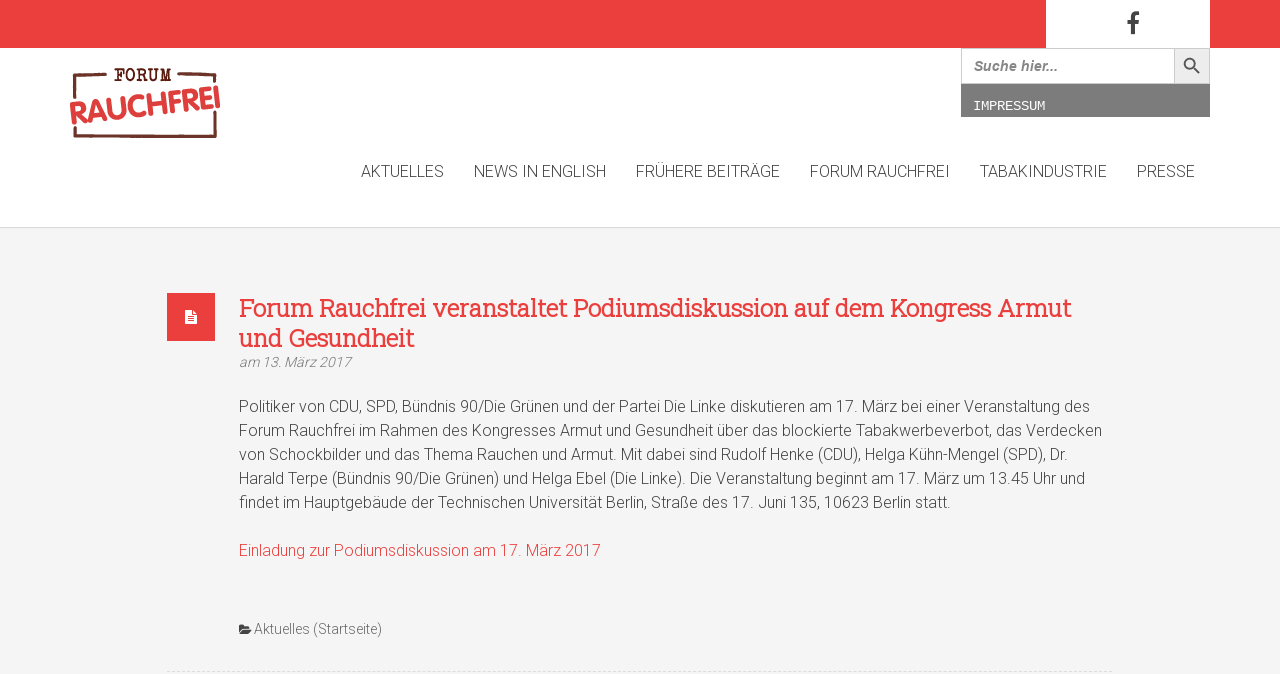

--- FILE ---
content_type: text/html; charset=UTF-8
request_url: http://www.forum-rauchfrei.de/2017/03/13/forum-rauchfrei-veranstaltet-podiumsdiskussion-auf-dem-kongress-armut-und-gesundheit/
body_size: 13987
content:
<!DOCTYPE html>
<!--[if IE 8 ]> <html lang="de" class="ie8"> <![endif]-->
<!--[if IE 9 ]> <html lang="de" class="ie9"> <![endif]-->
<!--[if gt IE 9]> <html lang="de"> <![endif]-->
<!--[if !IE]> <!--> <html lang="de"> <!--<![endif]-->
    <head>
        <meta charset="UTF-8" />
        <title>Forum Rauchfrei veranstaltet Podiumsdiskussion auf dem Kongress Armut und Gesundheit | Forum Rauchfrei</title>
        <meta content="width=device-width, initial-scale=1.0" name="viewport">
        <link rel="pingback" href="http://www.forum-rauchfrei.de/xmlrpc.php" />

        <link rel="apple-touch-icon" href="" />        <link rel="apple-touch-icon" href="" sizes="114x114" />        <link rel="apple-touch-icon" href="" sizes="72x72" />                <link rel="shortcut icon" href="http://www.forum-rauchfrei.de/wp-content/uploads/2016/02/forum-rauchfrei_favicon_RGB_32x32_v2.png">
	<!-- PopupPress Plugin v.2.7.0 - 5.8.12 -->
<meta name='robots' content='max-image-preview:large' />
<link rel='dns-prefetch' href='//s.w.org' />
<link rel="alternate" type="application/rss+xml" title="Forum Rauchfrei &raquo; Feed" href="http://www.forum-rauchfrei.de/feed/" />
<link rel="alternate" type="application/rss+xml" title="Forum Rauchfrei &raquo; Kommentar-Feed" href="http://www.forum-rauchfrei.de/comments/feed/" />
		<script type="text/javascript">
			window._wpemojiSettings = {"baseUrl":"https:\/\/s.w.org\/images\/core\/emoji\/13.1.0\/72x72\/","ext":".png","svgUrl":"https:\/\/s.w.org\/images\/core\/emoji\/13.1.0\/svg\/","svgExt":".svg","source":{"concatemoji":"http:\/\/www.forum-rauchfrei.de\/wp-includes\/js\/wp-emoji-release.min.js?ver=5.8.12"}};
			!function(e,a,t){var n,r,o,i=a.createElement("canvas"),p=i.getContext&&i.getContext("2d");function s(e,t){var a=String.fromCharCode;p.clearRect(0,0,i.width,i.height),p.fillText(a.apply(this,e),0,0);e=i.toDataURL();return p.clearRect(0,0,i.width,i.height),p.fillText(a.apply(this,t),0,0),e===i.toDataURL()}function c(e){var t=a.createElement("script");t.src=e,t.defer=t.type="text/javascript",a.getElementsByTagName("head")[0].appendChild(t)}for(o=Array("flag","emoji"),t.supports={everything:!0,everythingExceptFlag:!0},r=0;r<o.length;r++)t.supports[o[r]]=function(e){if(!p||!p.fillText)return!1;switch(p.textBaseline="top",p.font="600 32px Arial",e){case"flag":return s([127987,65039,8205,9895,65039],[127987,65039,8203,9895,65039])?!1:!s([55356,56826,55356,56819],[55356,56826,8203,55356,56819])&&!s([55356,57332,56128,56423,56128,56418,56128,56421,56128,56430,56128,56423,56128,56447],[55356,57332,8203,56128,56423,8203,56128,56418,8203,56128,56421,8203,56128,56430,8203,56128,56423,8203,56128,56447]);case"emoji":return!s([10084,65039,8205,55357,56613],[10084,65039,8203,55357,56613])}return!1}(o[r]),t.supports.everything=t.supports.everything&&t.supports[o[r]],"flag"!==o[r]&&(t.supports.everythingExceptFlag=t.supports.everythingExceptFlag&&t.supports[o[r]]);t.supports.everythingExceptFlag=t.supports.everythingExceptFlag&&!t.supports.flag,t.DOMReady=!1,t.readyCallback=function(){t.DOMReady=!0},t.supports.everything||(n=function(){t.readyCallback()},a.addEventListener?(a.addEventListener("DOMContentLoaded",n,!1),e.addEventListener("load",n,!1)):(e.attachEvent("onload",n),a.attachEvent("onreadystatechange",function(){"complete"===a.readyState&&t.readyCallback()})),(n=t.source||{}).concatemoji?c(n.concatemoji):n.wpemoji&&n.twemoji&&(c(n.twemoji),c(n.wpemoji)))}(window,document,window._wpemojiSettings);
		</script>
		<style type="text/css">
img.wp-smiley,
img.emoji {
	display: inline !important;
	border: none !important;
	box-shadow: none !important;
	height: 1em !important;
	width: 1em !important;
	margin: 0 .07em !important;
	vertical-align: -0.1em !important;
	background: none !important;
	padding: 0 !important;
}
</style>
	<link rel='stylesheet' id='wp-block-library-css'  href='http://www.forum-rauchfrei.de/wp-includes/css/dist/block-library/style.min.css?ver=5.8.12' type='text/css' media='all' />
<style id='metaphorcreations-ditty-style-inline-css' type='text/css'>


</style>
<link rel='stylesheet' id='ditty-css'  href='http://www.forum-rauchfrei.de/wp-content/plugins/ditty-news-ticker/includes/css/ditty.css?ver=3.0.29' type='text/css' media='all' />
<link rel='stylesheet' id='ditty-fontawesome-css'  href='http://www.forum-rauchfrei.de/wp-content/plugins/ditty-news-ticker//includes/libs/fontawesome-6.2.0/css/all.css?ver=6.2.0' type='text/css' media='' />
<link rel='stylesheet' id='collapscore-css-css'  href='http://www.forum-rauchfrei.de/wp-content/plugins/jquery-collapse-o-matic/css/core_style.css?ver=1.0' type='text/css' media='all' />
<link rel='stylesheet' id='collapseomatic-css-css'  href='http://www.forum-rauchfrei.de/wp-content/plugins/jquery-collapse-o-matic/css/light_style.css?ver=1.6' type='text/css' media='all' />
<link rel='stylesheet' id='pps_style-css'  href='http://www.forum-rauchfrei.de/wp-content/plugins/popup-press/css/pps_style.css?ver=2.7.0' type='text/css' media='screen' />
<style id='pps_style-inline-css' type='text/css'>
.pps-popup {
}
.pps-popup .pps-wrap {
}
.pps-popup .pps-wrap .pps-close {
}
.pps-popup .pps-wrap .pps-content {
}

</style>
<link rel='stylesheet' id='rs-plugin-settings-css'  href='http://www.forum-rauchfrei.de/wp-content/plugins/revslider/public/assets/css/settings.css?ver=5.4.8.3' type='text/css' media='all' />
<style id='rs-plugin-settings-inline-css' type='text/css'>
#rs-demo-id {}
</style>
<link rel='stylesheet' id='wp-v-icons-css-css'  href='http://www.forum-rauchfrei.de/wp-content/plugins/wp-visual-icon-fonts/css/wpvi-fa4.css?ver=5.8.12' type='text/css' media='all' />
<link rel='stylesheet' id='ivory-search-styles-css'  href='http://www.forum-rauchfrei.de/wp-content/plugins/add-search-to-menu/public/css/ivory-search.min.css?ver=5.4.10' type='text/css' media='all' />
<link rel='stylesheet' id='hayya_fontawesome-css'  href='http://www.forum-rauchfrei.de/wp-content/plugins/hayyabuild/public/assets/libs/font-awesome/css/font-awesome.min.css?ver=3.1' type='text/css' media='all' />
<link rel='stylesheet' id='hayya_bootstrap-css'  href='http://www.forum-rauchfrei.de/wp-content/plugins/hayyabuild/public/assets/libs/bootstrap/css/bootstrap.min.css?ver=3.1' type='text/css' media='all' />
<link rel='stylesheet' id='hayyabuild-css'  href='http://www.forum-rauchfrei.de/wp-content/plugins/hayyabuild/public/assets/css/hayyabuild.min.css?ver=3.1' type='text/css' media='all' />
<link rel='stylesheet' id='omega-bootstrap-css'  href='http://www.forum-rauchfrei.de/wp-content/themes/omega/assets/css/bootstrap.min.css?ver=5.8.12' type='text/css' media='all' />
<link rel='stylesheet' id='mediaelement-css'  href='http://www.forum-rauchfrei.de/wp-includes/js/mediaelement/mediaelementplayer-legacy.min.css?ver=4.2.16' type='text/css' media='all' />
<link rel='stylesheet' id='wp-mediaelement-css'  href='http://www.forum-rauchfrei.de/wp-includes/js/mediaelement/wp-mediaelement.min.css?ver=5.8.12' type='text/css' media='all' />
<link rel='stylesheet' id='omega-theme-css'  href='http://www.forum-rauchfrei.de/wp-content/themes/omega/assets/css/theme.css?ver=5.8.12' type='text/css' media='all' />
<link rel='stylesheet' id='omega-swatch-275-css'  href='http://www.forum-rauchfrei.de/wp-content/themes/omega/assets/css/275.css?ver=5.8.12' type='text/css' media='all' />
<link rel='stylesheet' id='omega-swatch-white-red-css'  href='http://www.forum-rauchfrei.de/wp-content/themes/omega/assets/css/white-red.css?ver=5.8.12' type='text/css' media='all' />
<link rel='stylesheet' id='omega-swatch-black-css'  href='http://www.forum-rauchfrei.de/wp-content/themes/omega/assets/css/black.css?ver=5.8.12' type='text/css' media='all' />
<link rel='stylesheet' id='omega-swatch-white-green-css'  href='http://www.forum-rauchfrei.de/wp-content/themes/omega/assets/css/white-green.css?ver=5.8.12' type='text/css' media='all' />
<link rel='stylesheet' id='omega-swatch-gray-css'  href='http://www.forum-rauchfrei.de/wp-content/themes/omega/assets/css/gray.css?ver=5.8.12' type='text/css' media='all' />
<link rel='stylesheet' id='omega-swatch-blue-css'  href='http://www.forum-rauchfrei.de/wp-content/themes/omega/assets/css/blue.css?ver=5.8.12' type='text/css' media='all' />
<link rel='stylesheet' id='omega-swatch-white-black-css'  href='http://www.forum-rauchfrei.de/wp-content/themes/omega/assets/css/white-black.css?ver=5.8.12' type='text/css' media='all' />
<link rel='stylesheet' id='omega-swatch-white-css'  href='http://www.forum-rauchfrei.de/wp-content/themes/omega/assets/css/white.css?ver=5.8.12' type='text/css' media='all' />
<script type='text/javascript' src='http://www.forum-rauchfrei.de/wp-includes/js/jquery/jquery.min.js?ver=3.6.0' id='jquery-core-js'></script>
<script type='text/javascript' src='http://www.forum-rauchfrei.de/wp-includes/js/jquery/jquery-migrate.min.js?ver=3.3.2' id='jquery-migrate-js'></script>
<script type='text/javascript' src='http://www.forum-rauchfrei.de/wp-content/plugins/revslider/public/assets/js/jquery.themepunch.tools.min.js?ver=5.4.8.3' id='tp-tools-js'></script>
<script type='text/javascript' src='http://www.forum-rauchfrei.de/wp-content/plugins/revslider/public/assets/js/jquery.themepunch.revolution.min.js?ver=5.4.8.3' id='revmin-js'></script>
<link rel="https://api.w.org/" href="http://www.forum-rauchfrei.de/wp-json/" /><link rel="alternate" type="application/json" href="http://www.forum-rauchfrei.de/wp-json/wp/v2/posts/12468" /><link rel="EditURI" type="application/rsd+xml" title="RSD" href="http://www.forum-rauchfrei.de/xmlrpc.php?rsd" />
<link rel="wlwmanifest" type="application/wlwmanifest+xml" href="http://www.forum-rauchfrei.de/wp-includes/wlwmanifest.xml" /> 
<meta name="generator" content="WordPress 5.8.12" />
<link rel="canonical" href="http://www.forum-rauchfrei.de/2017/03/13/forum-rauchfrei-veranstaltet-podiumsdiskussion-auf-dem-kongress-armut-und-gesundheit/" />
<link rel='shortlink' href='http://www.forum-rauchfrei.de/?p=12468' />
<link rel="alternate" type="application/json+oembed" href="http://www.forum-rauchfrei.de/wp-json/oembed/1.0/embed?url=http%3A%2F%2Fwww.forum-rauchfrei.de%2F2017%2F03%2F13%2Fforum-rauchfrei-veranstaltet-podiumsdiskussion-auf-dem-kongress-armut-und-gesundheit%2F" />
<link rel="alternate" type="text/xml+oembed" href="http://www.forum-rauchfrei.de/wp-json/oembed/1.0/embed?url=http%3A%2F%2Fwww.forum-rauchfrei.de%2F2017%2F03%2F13%2Fforum-rauchfrei-veranstaltet-podiumsdiskussion-auf-dem-kongress-armut-und-gesundheit%2F&#038;format=xml" />
    <style type="text/css" media="screen">
        #masthead .navbar-brand{padding:0;line-height:110px;height:110px;}#masthead .navbar-brand img{left:0px;vertical-align:middle;max-height:100%;}#masthead .nav > li > a{padding-top:43px;padding-bottom:43px;}#masthead .nav > li > a:before{margin-bottom:- 19.5px;}#masthead .nav > li.active > a:before,#masthead .nav > li > a:hover:before,#masthead .nav > li.current-page-parent > a:before,#masthead .nav > li.current-menu-parent > a:before,#masthead .nav > li.current-page-ancestor > a:before,#masthead .nav > li.current-menu-ancestor > a:before{opacity:1;margin-bottom:- 21.5px;}#masthead .navbar-text{line-height:24px;margin-top:43px;margin-bottom:43px;}#masthead.navbar{min-height:110px;}#masthead.navbar-scrolled{min-height:70px;}#masthead.navbar-scrolled .navbar-brand{line-height:70px;height:70px;}#masthead.navbar-scrolled .navbar-nav > li > a{padding-top:23px;padding-bottom:23px;}#masthead.navbar-scrolled .navbar-text{margin-top:23px;margin-bottom:23px;}.navbar-toggle{margin-top:38px;margin-bottom:38px;}.navbar-scrolled .navbar-toggle{margin-top:18px;margin-bottom:18px;}#masthead .dropdown-menu{min-width:220px;}#masthead .search-close{top:0;height:110px;width:110px;}#masthead .menu-sidebar .form-control{height:110px;}#masthead.navbar-scrolled .menu-sidebar .search-close{top:0;height:70px;width:70px;}#masthead.navbar-scrolled .menu-sidebar .form-control{height:70px;}        .btn span{background:rgba(255, 255, 255, 0.2);}.btn i{color:#fff !important;}.btn-default{background:#6c6c6a !important;color:#fff !important;}.btn-default:hover{background:#404040 !important;}.btn-warning{background:#f0ad4e !important;color:#fff !important;}.btn-warning:hover{background:#ed9c28 !important;}.btn-danger{background:#e74c3c !important;color:#fff !important;}.btn-danger:hover{background:#d62c1a !important;}.btn-success{background:#a3c36f !important;color:#fff !important;}.btn-success:hover{background:#b7d685 !important;}.btn-info{background:#5d89ac !important;color:#fff !important;}.btn-info:hover{background:#486f8e !important;}.pace-overlay{background:#fff;}.pace-dot .pace-progress-inner{background:#eb3f3d;}.pace-minimal .pace .pace-progress{background:#eb3f3d;}.pace-counter .pace .pace-progress:after{color:#eb3f3d;}.panel-default .panel-heading{background:#6c6c6a !important;}.panel-default .panel-heading a,.panel-default .panel-heading a:hover{color:#fff !important;}.panel-default .panel-title{color:#fff !important;}.panel-warning .panel-heading{background:#f0ad4e !important;}.panel-warning .panel-heading a,.panel-warning .panel-heading a:hover{color:#fff !important;}.panel-warning .panel-title{color:#fff !important;}.panel-danger .panel-heading{background:#e74c3c !important;}.panel-danger .panel-heading a,.panel-danger .panel-heading a:hover{color:#fff !important;}.panel-danger .panel-title{color:#fff !important;}.panel-success .panel-heading{background:#a3c36f !important;}.panel-success .panel-heading a,.panel-success .panel-heading a:hover{color:#fff !important;}.panel-success .panel-title{color:#fff !important;}.panel-info .panel-heading{background:#5d89ac !important;}.panel-info .panel-heading a,.panel-info .panel-heading a:hover{color:#fff !important;}.panel-info .panel-title{color:#fff !important;}.alert-warning{background:#f0ad4e;color:#fff !important;}.alert-warning a{color:#fff !important;text-decoration:underline;}.alert-warning .btn,.alert-warning .button{background:#fff !important;color:#f0ad4e !important;text-decoration:none;}.alert-danger{background:#e74c3c;color:#fff !important;}.alert-danger a{color:#fff !important;text-decoration:underline;}.alert-danger .btn,.alert-danger .button{background:#fff !important;color:#e74c3c !important;text-decoration:none;}.alert-success{background:#a3c36f;color:#fff !important;}.alert-success a{color:#fff !important;text-decoration:underline;}.alert-success .btn,.alert-success .button{background:#fff !important;color:#a3c36f !important;text-decoration:none;}.alert-info{background:#5d89ac;color:#fff !important;}.alert-info a{color:#fff !important;text-decoration:underline;}.alert-info .btn,.alert-info .button{background:#fff !important;color:#5d89ac !important;text-decoration:none;}.progress-bar-default{box-shadow:none;background:#6c6c6a;}.progress-bar-default span{color:#fff;}.progress-bar-default.progress-striped .progress-bar,.progress-striped .progress-bar-default{background-color:#6c6c6a;background-image:-webkit-gradient(linear, 0 100%, 100% 0, color-stop(0.25, rgba(255, 255, 255, .15)), color-stop(0.25, transparent), color-stop(0.5, transparent), color-stop(0.5, rgba(255, 255, 255, .15)), color-stop(0.75, rgba(255, 255, 255, .15)), color-stop(0.75, transparent), to(transparent));background-image:-webkit-linear-gradient(45deg, rgba(255, 255, 255, .15) 25%, transparent 25%, transparent 50%, rgba(255, 255, 255, .15) 50%, rgba(255, 255, 255, .15) 75%, transparent 75%, transparent);background-image:-moz-linear-gradient(45deg, rgba(255, 255, 255, .15) 25%, transparent 25%, transparent 50%, rgba(255, 255, 255, .15) 50%, rgba(255, 255, 255, .15) 75%, transparent 75%, transparent);background-image:-o-linear-gradient(45deg, rgba(255, 255, 255, .15) 25%, transparent 25%, transparent 50%, rgba(255, 255, 255, .15) 50%, rgba(255, 255, 255, .15) 75%, transparent 75%, transparent);background-image:linear-gradient(45deg, rgba(255, 255, 255, .15) 25%, transparent 25%, transparent 50%, rgba(255, 255, 255, .15) 50%, rgba(255, 255, 255, .15) 75%, transparent 75%, transparent);}.progress-bar-warning{background:#f0ad4e;box-shadow:none;}.progress-bar-warning span{color:#fff;}.progress-bar-warning.progress-striped .progress-bar,.progress-striped .progress-bar-warning{background-color:#f0ad4e;background-image:-webkit-gradient(linear, 0 100%, 100% 0, color-stop(0.25, rgba(255, 255, 255, .15)), color-stop(0.25, transparent), color-stop(0.5, transparent), color-stop(0.5, rgba(255, 255, 255, .15)), color-stop(0.75, rgba(255, 255, 255, .15)), color-stop(0.75, transparent), to(transparent));background-image:-webkit-linear-gradient(45deg, rgba(255, 255, 255, .15) 25%, transparent 25%, transparent 50%, rgba(255, 255, 255, .15) 50%, rgba(255, 255, 255, .15) 75%, transparent 75%, transparent);background-image:-moz-linear-gradient(45deg, rgba(255, 255, 255, .15) 25%, transparent 25%, transparent 50%, rgba(255, 255, 255, .15) 50%, rgba(255, 255, 255, .15) 75%, transparent 75%, transparent);background-image:-o-linear-gradient(45deg, rgba(255, 255, 255, .15) 25%, transparent 25%, transparent 50%, rgba(255, 255, 255, .15) 50%, rgba(255, 255, 255, .15) 75%, transparent 75%, transparent);background-image:linear-gradient(45deg, rgba(255, 255, 255, .15) 25%, transparent 25%, transparent 50%, rgba(255, 255, 255, .15) 50%, rgba(255, 255, 255, .15) 75%, transparent 75%, transparent);}.progress-bar-danger{box-shadow:none;background:#e74c3c;}.progress-bar-danger span{color:#fff;}.progress-bar-danger.progress-striped .progress-bar,.progress-striped .progress-bar-danger{background-color:#e74c3c;background-image:-webkit-gradient(linear, 0 100%, 100% 0, color-stop(0.25, rgba(255, 255, 255, .15)), color-stop(0.25, transparent), color-stop(0.5, transparent), color-stop(0.5, rgba(255, 255, 255, .15)), color-stop(0.75, rgba(255, 255, 255, .15)), color-stop(0.75, transparent), to(transparent));background-image:-webkit-linear-gradient(45deg, rgba(255, 255, 255, .15) 25%, transparent 25%, transparent 50%, rgba(255, 255, 255, .15) 50%, rgba(255, 255, 255, .15) 75%, transparent 75%, transparent);background-image:-moz-linear-gradient(45deg, rgba(255, 255, 255, .15) 25%, transparent 25%, transparent 50%, rgba(255, 255, 255, .15) 50%, rgba(255, 255, 255, .15) 75%, transparent 75%, transparent);background-image:-o-linear-gradient(45deg, rgba(255, 255, 255, .15) 25%, transparent 25%, transparent 50%, rgba(255, 255, 255, .15) 50%, rgba(255, 255, 255, .15) 75%, transparent 75%, transparent);background-image:linear-gradient(45deg, rgba(255, 255, 255, .15) 25%, transparent 25%, transparent 50%, rgba(255, 255, 255, .15) 50%, rgba(255, 255, 255, .15) 75%, transparent 75%, transparent);}.progress-bar-success{box-shadow:none;background:#a3c36f;}.progress-bar-success span{color:#fff;}.progress-bar-success.progress-striped .progress-bar,.progress-striped .progress-bar-success{background-color:#a3c36f;background-image:-webkit-gradient(linear, 0 100%, 100% 0, color-stop(0.25, rgba(255, 255, 255, .15)), color-stop(0.25, transparent), color-stop(0.5, transparent), color-stop(0.5, rgba(255, 255, 255, .15)), color-stop(0.75, rgba(255, 255, 255, .15)), color-stop(0.75, transparent), to(transparent));background-image:-webkit-linear-gradient(45deg, rgba(255, 255, 255, .15) 25%, transparent 25%, transparent 50%, rgba(255, 255, 255, .15) 50%, rgba(255, 255, 255, .15) 75%, transparent 75%, transparent);background-image:-moz-linear-gradient(45deg, rgba(255, 255, 255, .15) 25%, transparent 25%, transparent 50%, rgba(255, 255, 255, .15) 50%, rgba(255, 255, 255, .15) 75%, transparent 75%, transparent);background-image:-o-linear-gradient(45deg, rgba(255, 255, 255, .15) 25%, transparent 25%, transparent 50%, rgba(255, 255, 255, .15) 50%, rgba(255, 255, 255, .15) 75%, transparent 75%, transparent);background-image:linear-gradient(45deg, rgba(255, 255, 255, .15) 25%, transparent 25%, transparent 50%, rgba(255, 255, 255, .15) 50%, rgba(255, 255, 255, .15) 75%, transparent 75%, transparent);}.progress-bar-info{box-shadow:none;background:#5d89ac;}.progress-bar-info span{color:#fff;}.progress-bar-info.progress-striped .progress-bar,.progress-striped .progress-bar-info{background-color:#5d89ac;background-image:-webkit-gradient(linear, 0 100%, 100% 0, color-stop(0.25, rgba(255, 255, 255, .15)), color-stop(0.25, transparent), color-stop(0.5, transparent), color-stop(0.5, rgba(255, 255, 255, .15)), color-stop(0.75, rgba(255, 255, 255, .15)), color-stop(0.75, transparent), to(transparent));background-image:-webkit-linear-gradient(45deg, rgba(255, 255, 255, .15) 25%, transparent 25%, transparent 50%, rgba(255, 255, 255, .15) 50%, rgba(255, 255, 255, .15) 75%, transparent 75%, transparent);background-image:-moz-linear-gradient(45deg, rgba(255, 255, 255, .15) 25%, transparent 25%, transparent 50%, rgba(255, 255, 255, .15) 50%, rgba(255, 255, 255, .15) 75%, transparent 75%, transparent);background-image:-o-linear-gradient(45deg, rgba(255, 255, 255, .15) 25%, transparent 25%, transparent 50%, rgba(255, 255, 255, .15) 50%, rgba(255, 255, 255, .15) 75%, transparent 75%, transparent);background-image:linear-gradient(45deg, rgba(255, 255, 255, .15) 25%, transparent 25%, transparent 50%, rgba(255, 255, 255, .15) 50%, rgba(255, 255, 255, .15) 75%, transparent 75%, transparent);}.figure-overlay{background-color:rgba(0, 0, 0, 0.5);color:#fff;}.figure-overlay .figure-caption-title,.figure-overlay .figure-caption-description{color:#fff;}.figure-overlay .figure-icon{border-color:rgba(255, 255, 255, .8);}.figure-overlay small{color:rgba(255, 255, 255, .8) !important;}.figure-overlay svg{stroke:#fff !important;}.figure-overlay .bordered:after{background:#fff !important;}.figure-overlay .btn{background:#fff !important;color:rgba(0, 0, 0, 0.5) !important;}.figure-overlay .btn:hover{background:rgba(255, 255, 255, .8) !important;}.mfp-bg{background:rgba(255, 255, 255, 0.95);}.mfp-image-holder .mfp-close,.mfp-iframe-holder .mfp-close{background-color:rgba(0, 0, 0, .9) !important;color:#fff;}.mfp-counter,.mfp-preloader{color:#000;}button.mfp-arrow{background:rgba(0, 0, 0, .9) !important;}.mfp-arrow:before{color:#fff;}.go-top{background:#eb3f3d !important;}.go-top i{color:#fff;}.carousel-control{color:#fff !important;text-shadow:1px 1px 0px rgba(0, 0, 0, 0.2);}.carousel-caption,.carousel-caption h3{color:#fff !important;text-shadow:1px 1px 0px rgba(0, 0, 0, 0.2);}.carousel-indicators li{background:rgba(0, 0, 0, 0.2);border-color:transparent;}.carousel-indicators li.active{background:#fff;border-color:#fff;}.flex-direction-nav a{color:#fff !important;text-shadow:1px 1px 0px rgba(0, 0, 0, 0.2);}.flex-control-nav a{background:rgba(0, 0, 0, 0.2);box-shadow:0px 0px 0px 3px rgba(0, 0, 0, 0.2);}.flex-control-nav a.flex-active{background:#fff;}.flexslider figcaption{background:rgba(0, 0, 0, 0.2);}.flexslider figcaption h3,.flexslider figcaption p{color:#fff;}.ls-fullwidth .ls-nav-prev:after,.ls-fullwidth .ls-nav-next:after{color:#fff !important;text-shadow:1px 1px 0px rgba(0, 0, 0, 0.2);}.gform_wrapper .gfield_required.gfield_error,.gform_wrapper .gfield_error .gfield_label,.gform_wrapper .gfield_contains_required.gfield_error{color:#a82315;}.gform_wrapper .gfield_error input,.gform_wrapper .gfield_error select,.gform_wrapper .gfield_error textarea{border:1px solid rgba(214, 44, 26, .5);background:rgba(231, 76, 60, .5);color:#a82315;}.gform_wrapper .gfield_error input:focus,.gform_wrapper .gfield_error select:focus,.gform_wrapper .gfield_error textarea:focus{box-shadow:0px 3px 0px #e74c3c;}.validation_error{background:#e74c3c;color:#fff;}.validation_error hr{border-top-color:#e74c3c;}.validation_error .alert-link{color:#e6e6e6;}.panel-bbpress .bbp-template-notice{color:#e74c3c;}[role="alert"]{color:#e74c3c;}[role="alert"].wpcf7-mail-sent-ok{color:#a3c36f;}        background-color: #f5f5f5;
}

.swatch-275 .widget_nav_menu .sub-menu li::before, [class*="swatch-"] .swatch-275 .widget_nav_menu .sub-menu li::before {
    color: #eb3f3d !important;
}

.swatch-275 small, [class*="swatch-"] .swatch-275 small {
    color: #777777;
}

.widget_recent_entries .sub-menu li::before, .widget_recent_comments .sub-menu li::before, .widget_archive .sub-menu li::before, .widget_categories .sub-menu li::before, .widget_meta .sub-menu li::before, .widget_pages .sub-menu li::before, .widget_twitter .sub-menu li::before, .widget_nav_menu .sub-menu li::before {
    content: "» ";
}

.nav-highlight-ghost {
    margin-left: 1em;
}

.nav-highlight {
    margin-left: 1em;
}

#footer .sidebar-widget.widget_nav_menu {
    background: rgba(0, 0, 0, 0) none repeat scroll 0 0;
    border: medium none;
    padding: 0;
}

ul.cml_flags, ul.cml_widget_flag {
    line-height: 2;
    padding: 0;
}

.top-bar {
    background-color: #eb3f3d !important;
    box-shadow: none;
}

.top-bar .container {
    background-color: #eb3f3d;
}

.top-bar .top-right {
    background-color: #fff;
    float: right;
    padding-left: 60px;
    padding-right: 60px;
    text-align: right;
}

.top-search form {
    background-color: #fff !important;
}

#masthead.swatch-275, [class*="swatch-"] #masthead.swatch-275 {
    background-color: #fff;
}

#masthead .dropdown-menu {
    background-color: #fff;
}

#footer, #footer .swatch-275 {
    font-size: 14px;
    background-color: #e5e5e5;
}

.swatch-275 .bordered::after, [class*="swatch-"] .swatch-275 .bordered::after {
    display: none;
}

.swatch-275 h2, [class*="swatch-"] .swatch-275 h2 {
    color: #eb3f3d !important;
}

.swatch-275 .post-title, [class*="swatch-"] .swatch-275 .post-title {
    color: #eb3f3d !important;
}

.post-masonry-content {
    background-color: #fff !important;
}

.element-small-top {
    margin-top: 24px;
}

.post-masonry:first-child .post-masonry-content {
}

.post-masonry:first-child .post-masonry-content .post-title {
    color: #fff !important;
}

.post-masonry:first-child .post-masonry-content small {
    color: #fff;
}

.post-masonry:first-child .post-head {
    background-color: #eb3f3d;
    margin-bottom: 24px;
}

.search .post-head > small > a {
    display: none;
}                    </style>
<link href="//fonts.googleapis.com/css?family=Roboto+Slab:300%7CRoboto:300&amp;subset=latin,latin" rel="stylesheet" type="text/css"><style type="text/css" media="screen">h1, h2, h3, h4, h5, h6 {
    font-family: 'Roboto Slab'
}body {
    font-family: Roboto
}input, textarea, .btn, button {
    font-family: Roboto
}blockquote {
    font-family: Roboto
}</style><meta name="generator" content="Powered by Visual Composer - drag and drop page builder for WordPress."/>
<!--[if lte IE 9]><link rel="stylesheet" type="text/css" href="http://www.forum-rauchfrei.de/wp-content/plugins/js_composer/assets/css/vc_lte_ie9.css" media="screen"><![endif]--><!--[if IE  8]><link rel="stylesheet" type="text/css" href="http://www.forum-rauchfrei.de/wp-content/plugins/js_composer/assets/css/vc-ie8.css" media="screen"><![endif]--><meta name="generator" content="Powered by Slider Revolution 5.4.8.3 - responsive, Mobile-Friendly Slider Plugin for WordPress with comfortable drag and drop interface." />
<script type="text/javascript">function setREVStartSize(e){									
						try{ e.c=jQuery(e.c);var i=jQuery(window).width(),t=9999,r=0,n=0,l=0,f=0,s=0,h=0;
							if(e.responsiveLevels&&(jQuery.each(e.responsiveLevels,function(e,f){f>i&&(t=r=f,l=e),i>f&&f>r&&(r=f,n=e)}),t>r&&(l=n)),f=e.gridheight[l]||e.gridheight[0]||e.gridheight,s=e.gridwidth[l]||e.gridwidth[0]||e.gridwidth,h=i/s,h=h>1?1:h,f=Math.round(h*f),"fullscreen"==e.sliderLayout){var u=(e.c.width(),jQuery(window).height());if(void 0!=e.fullScreenOffsetContainer){var c=e.fullScreenOffsetContainer.split(",");if (c) jQuery.each(c,function(e,i){u=jQuery(i).length>0?u-jQuery(i).outerHeight(!0):u}),e.fullScreenOffset.split("%").length>1&&void 0!=e.fullScreenOffset&&e.fullScreenOffset.length>0?u-=jQuery(window).height()*parseInt(e.fullScreenOffset,0)/100:void 0!=e.fullScreenOffset&&e.fullScreenOffset.length>0&&(u-=parseInt(e.fullScreenOffset,0))}f=u}else void 0!=e.minHeight&&f<e.minHeight&&(f=e.minHeight);e.c.closest(".rev_slider_wrapper").css({height:f})					
						}catch(d){console.log("Failure at Presize of Slider:"+d)}						
					};</script>
<link rel="alternate" type="application/rss+xml" title="RSS" href="http://www.forum-rauchfrei.de/rsslatest.xml" />		<style type="text/css" id="wp-custom-css">
			


		</style>
		<noscript><style> .wpb_animate_when_almost_visible { opacity: 1; }</style></noscript>    </head>
    <body class="post-template-default single single-post postid-12468 single-format-standard omega woo-cart-popup wpb-js-composer js-comp-ver-4.7.4 vc_responsive">
        <div class="pace-overlay"></div>
        <div class="top-bar swatch-275">
    <div class="container">
        <div class="top top-left">
                    </div>
        <div class="top top-right">
            <div id="swatch_social-3" class="sidebar-widget text-right small-screen-center widget_swatch_social"><h3 class="sidebar-header">Facebook</h3><ul class="unstyled inline social-icons social-simple social-lg"><li><a target="_blank" href="https://de-de.facebook.com/ForumRauchfrei/"><i class="fa fa-facebook"></i></a></li></ul></div>        </div>
    </div>
</div>
<div id="masthead" class="navbar navbar-static-top oxy-mega-menu navbar-sticky swatch-275 no-underline text-caps" role="banner">
    <div class="container">

        <div class="navbar-header">
            <button type="button" class="navbar-toggle collapsed" data-toggle="collapse" data-target=".main-navbar">
                <span class="icon-bar"></span>
                <span class="icon-bar"></span>
                <span class="icon-bar"></span>
            </button>
            <a href="http://www.forum-rauchfrei.de" class="navbar-brand"><img src="http://www.forum-rauchfrei.de/wp-content/uploads/2015/10/forum-rauchfrei_logo_rgb.png" alt="Forum Rauchfrei"/></a>        </div>

        <nav class="collapse navbar-collapse main-navbar" role="navigation">

            <div class="menu-sidebar pull-right">
                <div id="block-51" class="sidebar-widget  widget_block widget_text">
<p></p>
</div><div id="block-83" class="sidebar-widget  widget_block">			<style type="text/css">
					.is-form-id-16355 .is-search-input::-webkit-input-placeholder {
			    color: #878787 !important;
			}
			.is-form-id-16355 .is-search-input:-moz-placeholder {
			    color: #878787 !important;
			    opacity: 1;
			}
			.is-form-id-16355 .is-search-input::-moz-placeholder {
			    color: #878787 !important;
			    opacity: 1;
			}
			.is-form-id-16355 .is-search-input:-ms-input-placeholder {
			    color: #878787 !important;
			}
                        			.is-form-style-1.is-form-id-16355 .is-search-input:focus,
			.is-form-style-1.is-form-id-16355 .is-search-input:hover,
			.is-form-style-1.is-form-id-16355 .is-search-input,
			.is-form-style-2.is-form-id-16355 .is-search-input:focus,
			.is-form-style-2.is-form-id-16355 .is-search-input:hover,
			.is-form-style-2.is-form-id-16355 .is-search-input,
			.is-form-style-3.is-form-id-16355 .is-search-input:focus,
			.is-form-style-3.is-form-id-16355 .is-search-input:hover,
			.is-form-style-3.is-form-id-16355 .is-search-input,
			.is-form-id-16355 .is-search-input:focus,
			.is-form-id-16355 .is-search-input:hover,
			.is-form-id-16355 .is-search-input {
                                color: #878787 !important;                                                                background-color: #ffffff !important;			}
                        			</style>
		<p><form  class="is-search-form is-form-style is-form-style-3 is-form-id-16355 " action="http://www.forum-rauchfrei.de/" method="get" role="search" ><label for="is-search-input-16355"><span class="is-screen-reader-text">Search for:</span><input  type="search" id="is-search-input-16355" name="s" value="" class="is-search-input" placeholder="Suche hier..." autocomplete=off /></label><button type="submit" class="is-search-submit"><span class="is-screen-reader-text">Search Button</span><span class="is-search-icon"><svg focusable="false" aria-label="Search" xmlns="http://www.w3.org/2000/svg" viewBox="0 0 24 24" width="24px"><path d="M15.5 14h-.79l-.28-.27C15.41 12.59 16 11.11 16 9.5 16 5.91 13.09 3 9.5 3S3 5.91 3 9.5 5.91 16 9.5 16c1.61 0 3.09-.59 4.23-1.57l.27.28v.79l5 4.99L20.49 19l-4.99-5zm-6 0C7.01 14 5 11.99 5 9.5S7.01 5 9.5 5 14 7.01 14 9.5 11.99 14 9.5 14z"></path></svg></span></button><input type="hidden" name="id" value="16355" /></form></p>
</div><div id="block-106" class="sidebar-widget  widget_block">
<pre class="wp-block-code"><code><a href="http://www.forum-rauchfrei.de/impressum-2/" data-type="URL" data-id="http://www.forum-rauchfrei.de/impressum-2/"><span class="has-inline-color has-white-color">Impressum</span></a></code></pre>
</div>            </div>

            <div class="menu-megamenue-container"><ul id="menu-megamenue" class="nav navbar-nav navbar-right"><li id="menu-item-3986" class="menu-item menu-item-type-custom menu-item-object-custom menu-item-home menu-item-3986"><a href="http://www.forum-rauchfrei.de">Aktuelles</a></li>
<li id="menu-item-7431" class="menu-item menu-item-type-post_type menu-item-object-page menu-item-7431"><a href="http://www.forum-rauchfrei.de/news-in-english/">News in English</a></li>
<li id="menu-item-3751" class="menu-item menu-item-type-custom menu-item-object-custom menu-item-has-children menu-item-3751 dropdown"><a href="#" data-toggle="dropdown" class="dropdown-toggle">Frühere Beiträge</a><ul role="menu" class="dropdown-menu">	<li id="menu-item-14147" class="menu-item menu-item-type-custom menu-item-object-custom menu-item-14147"><a href="/2017/">2017</a></li>
	<li id="menu-item-14144" class="menu-item menu-item-type-custom menu-item-object-custom menu-item-14144"><a href="/2016/">2016</a></li>
	<li id="menu-item-1225" class="menu-item menu-item-type-custom menu-item-object-custom menu-item-1225"><a href="/2015/">2015</a></li>
	<li id="menu-item-1224" class="menu-item menu-item-type-custom menu-item-object-custom menu-item-1224"><a href="/2014/">2014</a></li>
	<li id="menu-item-1226" class="menu-item menu-item-type-custom menu-item-object-custom menu-item-1226"><a href="/2013/">2013</a></li>
	<li id="menu-item-1227" class="menu-item menu-item-type-custom menu-item-object-custom menu-item-1227"><a href="/2012/">2012</a></li>
	<li id="menu-item-1228" class="menu-item menu-item-type-custom menu-item-object-custom menu-item-1228"><a href="/2011/">2011</a></li>
	<li id="menu-item-7191" class="menu-item menu-item-type-custom menu-item-object-custom menu-item-7191"><a href="/2010/">2010</a></li>
	<li id="menu-item-7934" class="menu-item menu-item-type-custom menu-item-object-custom menu-item-7934"><a href="/2009/">2009</a></li>
	<li id="menu-item-7935" class="menu-item menu-item-type-custom menu-item-object-custom menu-item-7935"><a href="/2008/">2008</a></li>
	<li id="menu-item-8803" class="menu-item menu-item-type-custom menu-item-object-custom menu-item-8803"><a href="/2007/">2007</a></li>
	<li id="menu-item-9140" class="menu-item menu-item-type-custom menu-item-object-custom menu-item-9140"><a href="/2006/">2006</a></li>
	<li id="menu-item-9661" class="menu-item menu-item-type-custom menu-item-object-custom menu-item-9661"><a href="/2005/">2005</a></li>
	<li id="menu-item-9922" class="menu-item menu-item-type-custom menu-item-object-custom menu-item-9922"><a href="/2004/">2004</a></li>
	<li id="menu-item-10038" class="menu-item menu-item-type-custom menu-item-object-custom menu-item-10038"><a href="/2003/">2003</a></li>
	<li id="menu-item-10092" class="menu-item menu-item-type-custom menu-item-object-custom menu-item-10092"><a href="/2002/">2002</a></li>
	<li id="menu-item-10152" class="menu-item menu-item-type-custom menu-item-object-custom menu-item-10152"><a href="/2001/">2001</a></li>
	<li id="menu-item-10171" class="menu-item menu-item-type-custom menu-item-object-custom menu-item-10171"><a href="/2000/">2000</a></li>
	<li id="menu-item-5368" class="menu-item menu-item-type-post_type menu-item-object-page menu-item-5368"><a href="http://www.forum-rauchfrei.de/dortmund-kills/">Dortmund Kills</a></li>
</ul>
</li>
<li id="menu-item-3988" class="menu-item menu-item-type-custom menu-item-object-custom menu-item-has-children menu-item-3988 dropdown"><a href="#" data-toggle="dropdown" class="dropdown-toggle">Forum Rauchfrei</a><ul role="menu" class="dropdown-menu">	<li id="menu-item-2672" class="menu-item menu-item-type-post_type menu-item-object-page menu-item-2672"><a href="http://www.forum-rauchfrei.de/ueber-uns-2/">Über uns</a></li>
	<li id="menu-item-14815" class="menu-item menu-item-type-post_type menu-item-object-page menu-item-14815"><a href="http://www.forum-rauchfrei.de/impressum-2/">Impressum</a></li>
	<li id="menu-item-3992" class="menu-item menu-item-type-post_type menu-item-object-page menu-item-3992"><a href="http://www.forum-rauchfrei.de/unterstuetzen-sie-uns/">Unterstützen Sie uns</a></li>
	<li id="menu-item-324" class="menu-item menu-item-type-custom menu-item-object-custom menu-item-has-children dropdown-submenu menu-item-324 dropdown"><a href="#">Veröffentlichungen</a>	<ul role="menu" class="dropdown-menu">		<li id="menu-item-2513" class="menu-item menu-item-type-post_type menu-item-object-page menu-item-2513"><a href="http://www.forum-rauchfrei.de/studien/">Studien</a></li>
		<li id="menu-item-2670" class="menu-item menu-item-type-post_type menu-item-object-page menu-item-2670"><a href="http://www.forum-rauchfrei.de/?page_id=2665">Rauchentwöhnung</a></li>
	</ul>
</li>
</ul>
</li>
<li id="menu-item-4296" class="menu-item menu-item-type-post_type menu-item-object-page menu-item-has-children menu-item-4296 dropdown"><a href="#" data-toggle="dropdown" class="dropdown-toggle">Tabakindustrie</a><ul role="menu" class="dropdown-menu">	<li id="menu-item-2585" class="menu-item menu-item-type-post_type menu-item-object-page menu-item-2585"><a href="http://www.forum-rauchfrei.de/wettbewerb-2009/">Wettbewerb 2009</a></li>
	<li id="menu-item-2613" class="menu-item menu-item-type-post_type menu-item-object-page menu-item-2613"><a href="http://www.forum-rauchfrei.de/wettbewerb-2007/">Wettbewerb 2007</a></li>
	<li id="menu-item-4271" class="menu-item menu-item-type-taxonomy menu-item-object-category menu-item-has-children dropdown-submenu menu-item-4271 dropdown"><a href="http://www.forum-rauchfrei.de/category/tabakmesse-dortmund/">tabakmesse-dortmund</a>	<ul role="menu" class="dropdown-menu">		<li id="menu-item-2109" class="menu-item menu-item-type-taxonomy menu-item-object-category menu-item-2109"><a href="http://www.forum-rauchfrei.de/category/tabakmesse-dortmund/aktuelles-dortmund/">Nachrichten</a></li>
		<li id="menu-item-2104" class="menu-item menu-item-type-taxonomy menu-item-object-category menu-item-2104"><a href="http://www.forum-rauchfrei.de/category/tabakmesse-dortmund/presseerklaerungen-dortmund/">Presseerklärung</a></li>
		<li id="menu-item-11681" class="menu-item menu-item-type-post_type menu-item-object-page menu-item-11681"><a href="http://www.forum-rauchfrei.de/tabakindustrie/videos-2/">Videos</a></li>
	</ul>
</li>
	<li id="menu-item-3779" class="menu-item menu-item-type-custom menu-item-object-custom menu-item-has-children dropdown-submenu menu-item-3779 dropdown"><a href="#">Politik</a>	<ul role="menu" class="dropdown-menu">		<li id="menu-item-1349" class="menu-item menu-item-type-post_type menu-item-object-page menu-item-1349"><a href="http://www.forum-rauchfrei.de/lobby-termine-ii/">Lobby-Termine</a></li>
		<li id="menu-item-13013" class="menu-item menu-item-type-post_type menu-item-object-page menu-item-13013"><a href="http://www.forum-rauchfrei.de/akteneinsichten/">Akteneinsichten</a></li>
		<li id="menu-item-4554" class="menu-item menu-item-type-post_type menu-item-object-page menu-item-4554"><a href="http://www.forum-rauchfrei.de/parteienfinanzierung/">Parteienfinanzierung</a></li>
		<li id="menu-item-3587" class="menu-item menu-item-type-post_type menu-item-object-page menu-item-3587"><a href="http://www.forum-rauchfrei.de/protestaktionen/">Protestaktionen</a></li>
	</ul>
</li>
	<li id="menu-item-3804" class="menu-item menu-item-type-custom menu-item-object-custom menu-item-has-children dropdown-submenu menu-item-3804 dropdown"><a href="#">Tabakwerbung</a>	<ul role="menu" class="dropdown-menu">		<li id="menu-item-3835" class="menu-item menu-item-type-post_type menu-item-object-page menu-item-3835"><a href="http://www.forum-rauchfrei.de/werbung/">Werbung</a></li>
		<li id="menu-item-2683" class="menu-item menu-item-type-post_type menu-item-object-page menu-item-2683"><a href="http://www.forum-rauchfrei.de/plain-packaging/">Plain Packaging</a></li>
	</ul>
</li>
	<li id="menu-item-3791" class="menu-item menu-item-type-custom menu-item-object-custom menu-item-has-children dropdown-submenu menu-item-3791 dropdown"><a href="#">Gesetze</a>	<ul role="menu" class="dropdown-menu">		<li id="menu-item-3845" class="menu-item menu-item-type-post_type menu-item-object-page menu-item-3845"><a href="http://www.forum-rauchfrei.de/vorlaeufiges-tabakgesetz/">Vorläufiges Tabakgesetz</a></li>
		<li id="menu-item-3850" class="menu-item menu-item-type-post_type menu-item-object-page menu-item-3850"><a href="http://www.forum-rauchfrei.de/tabakerzeugnisgesetz/">Tabakerzeugnisgesetz</a></li>
		<li id="menu-item-3797" class="menu-item menu-item-type-post_type menu-item-object-page menu-item-3797"><a href="http://www.forum-rauchfrei.de/eu-tabakproduktrichtlinie/">EU-Tabakproduktrichtlinie</a></li>
		<li id="menu-item-11366" class="menu-item menu-item-type-post_type menu-item-object-page menu-item-11366"><a href="http://www.forum-rauchfrei.de/berliner-nichtraucherschutzgesetz/">Berliner Nichtraucherschutzgesetz</a></li>
	</ul>
</li>
	<li id="menu-item-3790" class="menu-item menu-item-type-custom menu-item-object-custom menu-item-has-children dropdown-submenu menu-item-3790 dropdown"><a href="#">Zigarettenproduktion</a>	<ul role="menu" class="dropdown-menu">		<li id="menu-item-3037" class="menu-item menu-item-type-post_type menu-item-object-page menu-item-3037"><a href="http://www.forum-rauchfrei.de/produktion-von-zigaretten-in-deutschland/">Produktion</a></li>
		<li id="menu-item-3023" class="menu-item menu-item-type-post_type menu-item-object-page menu-item-3023"><a href="http://www.forum-rauchfrei.de/der-zigarettenmarkt/">Der Zigarettenmarkt</a></li>
		<li id="menu-item-3032" class="menu-item menu-item-type-post_type menu-item-object-page menu-item-3032"><a href="http://www.forum-rauchfrei.de/fabriken-des-todes/">Fabriken des Todes</a></li>
	</ul>
</li>
	<li id="menu-item-3044" class="menu-item menu-item-type-post_type menu-item-object-page menu-item-3044"><a href="http://www.forum-rauchfrei.de/kodex-gegen-sponsoring/">Kodex gegen Sponsoring</a></li>
</ul>
</li>
<li id="menu-item-3853" class="menu-item menu-item-type-custom menu-item-object-custom menu-item-has-children menu-item-3853 dropdown"><a href="#" data-toggle="dropdown" class="dropdown-toggle">Presse</a><ul role="menu" class="dropdown-menu">	<li id="menu-item-15235" class="menu-item menu-item-type-post_type menu-item-object-page menu-item-15235"><a href="http://www.forum-rauchfrei.de/plakate/">Plakate</a></li>
	<li id="menu-item-2100" class="menu-item menu-item-type-taxonomy menu-item-object-category menu-item-2100"><a href="http://www.forum-rauchfrei.de/category/presse/presseerklaerungen/">Presseerklärungen</a></li>
	<li id="menu-item-2105" class="menu-item menu-item-type-taxonomy menu-item-object-category menu-item-2105"><a href="http://www.forum-rauchfrei.de/category/presse/pressespiegel/">Pressespiegel</a></li>
	<li id="menu-item-2870" class="menu-item menu-item-type-post_type menu-item-object-page menu-item-2870"><a href="http://www.forum-rauchfrei.de/videos/">Videos</a></li>
</ul>
</li>
</ul></div>
        </nav>
    </div>
</div>        <div id="content" role="main"><section class="section swatch-275">
    <div class="container">
    <div class="row element-normal-top element-normal-bottom">
        <div class="col-md-10 col-md-offset-1">
            <article id="post-12468" class="post-showinfo post-12468 post type-post status-publish format-standard hentry category-aktuelles tag-armut-und-gesundheit tag-berlin tag-henke tag-kuehn-mengel tag-schockbilder tag-tabakwerbung tag-terpe">
    
    <header class="post-head">
                <h1 class="post-title">
            Forum Rauchfrei veranstaltet Podiumsdiskussion auf dem Kongress Armut und Gesundheit        </h1>
    
    <small>
                            am            13. März 2017                    </small>

            <span class="post-icon">
            <i class="fa fa-file-text"></i>        </span>
    </header>
    <div class="post-body">
        <p>Politiker von CDU, SPD, Bündnis 90/Die Grünen und der Partei Die Linke diskutieren am 17. März bei einer Veranstaltung des Forum Rauchfrei im Rahmen des Kongresses Armut und Gesundheit über das blockierte Tabakwerbeverbot, das Verdecken von Schockbilder und das Thema Rauchen und Armut. Mit dabei sind Rudolf Henke (CDU), Helga Kühn-Mengel (SPD), Dr. Harald Terpe (Bündnis 90/Die Grünen) und Helga Ebel (Die Linke). Die Veranstaltung beginnt am 17. März um 13.45 Uhr und findet im Hauptgebäude der Technischen Universität Berlin, Straße des 17. Juni 135, 10623 Berlin statt.</p>
<p><a href="http://www.forum-rauchfrei.de/wp-content/uploads/2017/03/20170317_einladung_armut_und_gesundheit.pdf" target="_blank">Einladung zur Podiumsdiskussion am 17. März 2017</a></p>
    </div>

            <div class="row">
        <div class="col-md-6 small-screen-center">
            <div class="post-extras">
                                    <span class="post-category">
                        <i class="fa fa-folder-open"></i>
                        <a href="http://www.forum-rauchfrei.de/category/aktuelles/" rel="tag">Aktuelles (Startseite)</a>                    </span>
                                                            </div>
        </div>
        <div class="col-md-6 text-right small-screen-center">
                    </div>
    </div>
    <span class="hide"><span class="author vcard"><span class="fn">eichinger</span></span><span class="entry-title">Forum Rauchfrei veranstaltet Podiumsdiskussion auf dem Kongress Armut und Gesundheit</span><time class="entry-date updated" datetime="2017-03-13T15:55:04+01:00">03.13.2017</time></span></article><nav id="nav-below" class="post-navigation post-showinfo">
    <ul class="pager">
                    <li class="previous">
                <a class="btn btn-primary btn-icon btn-icon-left" rel="prev" href="http://www.forum-rauchfrei.de/2017/03/09/aerzte-richten-protest-an-volker-kauder-tabakwerbeverbot-jetzt/">
                    <i class="fa fa-angle-left"></i>
                    Zurück                </a>
            </li>
                            <li class="next">
                <a class="btn btn-primary btn-icon btn-icon-right" rel="next" href="http://www.forum-rauchfrei.de/2017/03/17/unionsparteien-verhindern-tabakwerbeverbot-mit-unredlichen-mitteln-forum-rauchfrei-fordert-machtwort-der-kanzlerin/">
                    Vor                    <i class="fa fa-angle-right"></i>
                </a>
            </li>
            </ul>
</nav><!-- nav-below -->
        </div>
    </div>
</div>
</section>
        
        <footer id="footer" role="contentinfo">
                                </footer>
    </div>
        <!-- Fixing the Back to top button -->

                     <a href="javascript:void(0)" class="go-top go-top-square">
                <i class="fa fa-angle-up"></i>
            </a>
        
                            <script>
              (function(i,s,o,g,r,a,m){i['GoogleAnalyticsObject']=r;i[r]=i[r]||function(){
              (i[r].q=i[r].q||[]).push(arguments)},i[r].l=1*new Date();a=s.createElement(o),
              m=s.getElementsByTagName(o)[0];a.async=1;a.src=g;m.parentNode.insertBefore(a,m)
              })(window,document,'script','//www.google-analytics.com/analytics.js','ga');
              ga('create', 'UA-XXXXX-X', 'auto');
              ga('send', 'pageview');
            </script>
                <script type='text/javascript' src='http://www.forum-rauchfrei.de/wp-includes/js/dist/vendor/regenerator-runtime.min.js?ver=0.13.7' id='regenerator-runtime-js'></script>
<script type='text/javascript' src='http://www.forum-rauchfrei.de/wp-includes/js/dist/vendor/wp-polyfill.min.js?ver=3.15.0' id='wp-polyfill-js'></script>
<script type='text/javascript' id='contact-form-7-js-extra'>
/* <![CDATA[ */
var wpcf7 = {"api":{"root":"http:\/\/www.forum-rauchfrei.de\/wp-json\/","namespace":"contact-form-7\/v1"}};
/* ]]> */
</script>
<script type='text/javascript' src='http://www.forum-rauchfrei.de/wp-content/plugins/contact-form-7/includes/js/index.js?ver=5.5.4' id='contact-form-7-js'></script>
<script type='text/javascript' id='collapseomatic-js-js-before'>
const com_options = {"colomatduration":"fast","colomatslideEffect":"slideToggle","colomatpauseInit":"","colomattouchstart":""}
</script>
<script type='text/javascript' src='http://www.forum-rauchfrei.de/wp-content/plugins/jquery-collapse-o-matic/js/collapse.js?ver=1.7.0' id='collapseomatic-js-js'></script>
<script type='text/javascript' id='mediaelement-core-js-before'>
var mejsL10n = {"language":"de","strings":{"mejs.download-file":"Datei herunterladen","mejs.install-flash":"Du verwendest einen Browser, der nicht den Flash-Player aktiviert oder installiert hat. Bitte aktiviere dein Flash-Player-Plugin oder lade die neueste Version von https:\/\/get.adobe.com\/flashplayer\/ herunter","mejs.fullscreen":"Vollbild","mejs.play":"Wiedergeben","mejs.pause":"Pausieren","mejs.time-slider":"Zeit-Schieberegler","mejs.time-help-text":"Benutze die Pfeiltasten Links\/Rechts, um 1\u00a0Sekunde vor- oder zur\u00fcckzuspringen. Mit den Pfeiltasten Hoch\/Runter kannst du um 10\u00a0Sekunden vor- oder zur\u00fcckspringen.","mejs.live-broadcast":"Live-\u00dcbertragung","mejs.volume-help-text":"Pfeiltasten Hoch\/Runter benutzen, um die Lautst\u00e4rke zu regeln.","mejs.unmute":"Lautschalten","mejs.mute":"Stummschalten","mejs.volume-slider":"Lautst\u00e4rkeregler","mejs.video-player":"Video-Player","mejs.audio-player":"Audio-Player","mejs.captions-subtitles":"Untertitel","mejs.captions-chapters":"Kapitel","mejs.none":"Keine","mejs.afrikaans":"Afrikaans","mejs.albanian":"Albanisch","mejs.arabic":"Arabisch","mejs.belarusian":"Wei\u00dfrussisch","mejs.bulgarian":"Bulgarisch","mejs.catalan":"Katalanisch","mejs.chinese":"Chinesisch","mejs.chinese-simplified":"Chinesisch (Vereinfacht)","mejs.chinese-traditional":"Chinesisch (Traditionell)","mejs.croatian":"Kroatisch","mejs.czech":"Tschechisch","mejs.danish":"D\u00e4nisch","mejs.dutch":"Niederl\u00e4ndisch","mejs.english":"Englisch","mejs.estonian":"Estnisch","mejs.filipino":"Filipino","mejs.finnish":"Finnisch","mejs.french":"Franz\u00f6sisch","mejs.galician":"Galicisch","mejs.german":"Deutsch","mejs.greek":"Griechisch","mejs.haitian-creole":"Haitianisches Kreolisch","mejs.hebrew":"Hebr\u00e4isch","mejs.hindi":"Hindi","mejs.hungarian":"Ungarisch","mejs.icelandic":"Isl\u00e4ndisch","mejs.indonesian":"Indonesisch","mejs.irish":"Irisch","mejs.italian":"Italienisch","mejs.japanese":"Japanisch","mejs.korean":"Koreanisch","mejs.latvian":"Lettisch","mejs.lithuanian":"Litauisch","mejs.macedonian":"Mazedonisch","mejs.malay":"Malaiisch","mejs.maltese":"Maltesisch","mejs.norwegian":"Norwegisch","mejs.persian":"Persisch","mejs.polish":"Polnisch","mejs.portuguese":"Portugiesisch","mejs.romanian":"Rum\u00e4nisch","mejs.russian":"Russisch","mejs.serbian":"Serbisch","mejs.slovak":"Slowakisch","mejs.slovenian":"Slowenisch","mejs.spanish":"Spanisch","mejs.swahili":"Suaheli","mejs.swedish":"Schwedisch","mejs.tagalog":"Tagalog","mejs.thai":"Thail\u00e4ndisch","mejs.turkish":"T\u00fcrkisch","mejs.ukrainian":"Ukrainisch","mejs.vietnamese":"Vietnamesisch","mejs.welsh":"Walisisch","mejs.yiddish":"Jiddisch"}};
</script>
<script type='text/javascript' src='http://www.forum-rauchfrei.de/wp-includes/js/mediaelement/mediaelement-and-player.min.js?ver=4.2.16' id='mediaelement-core-js'></script>
<script type='text/javascript' src='http://www.forum-rauchfrei.de/wp-includes/js/mediaelement/mediaelement-migrate.min.js?ver=5.8.12' id='mediaelement-migrate-js'></script>
<script type='text/javascript' id='mediaelement-js-extra'>
/* <![CDATA[ */
var _wpmejsSettings = {"pluginPath":"\/wp-includes\/js\/mediaelement\/","classPrefix":"mejs-","stretching":"responsive"};
/* ]]> */
</script>
<script type='text/javascript' src='http://www.forum-rauchfrei.de/wp-includes/js/mediaelement/wp-mediaelement.min.js?ver=5.8.12' id='wp-mediaelement-js'></script>
<script type='text/javascript' id='omega-theme-js-extra'>
/* <![CDATA[ */
var oxyThemeData = {"navbarScrolledPoint":"180","navbarScrolledSwatches":{"up":"swatch-275","down":"swatch-275"},"navbarHeight":"110","navbarScrolled":"70","scrollFinishedMessage":"Keine weiteren Inhalte.","siteLoader":"off","hoverMenu":{"hoverActive":false,"hoverDelay":"200","hoverFadeDelay":"200"}};
/* ]]> */
</script>
<script type='text/javascript' src='http://www.forum-rauchfrei.de/wp-content/themes/omega/assets/js/theme.js?ver=1.0' id='omega-theme-js'></script>
<script type='text/javascript' src='http://www.forum-rauchfrei.de/wp-content/plugins/hayyabuild/public/assets/libs/bootstrap/js/bootstrap.min.js?ver=3.1' id='bootstrap-js'></script>
<script type='text/javascript' src='http://www.forum-rauchfrei.de/wp-content/plugins/hayyabuild/public/assets/libs/scrollmagic/greensock/TweenMax.min.js?ver=3.1' id='TweenMax-js'></script>
<script type='text/javascript' src='http://www.forum-rauchfrei.de/wp-content/plugins/hayyabuild/public/assets/libs/scrollmagic/ScrollMagic.min.js?ver=3.1' id='ScrollMagic-js'></script>
<script type='text/javascript' src='http://www.forum-rauchfrei.de/wp-content/plugins/hayyabuild/public/assets/libs/scrollmagic/plugins/animation.gsap.min.js?ver=3.1' id='GSAP-js'></script>
<script type='text/javascript' src='http://www.forum-rauchfrei.de/wp-content/plugins/hayyabuild/public/assets/js/hayyabuild.min.js?ver=3.1' id='hayyabuild-js'></script>
<script type='text/javascript' src='http://www.forum-rauchfrei.de/wp-content/plugins/popup-press/js/libs/bpopup.js?ver=0.10' id='pps_bPopup-js'></script>
<script type='text/javascript' src='http://www.forum-rauchfrei.de/wp-content/plugins/popup-press/js/libs/jquery.popupslider.js?ver=2.5.0' id='pps_popupslider-js'></script>
<script type='text/javascript' src='http://www.forum-rauchfrei.de/wp-content/plugins/popup-press/js/libs/jquery.cookie.js?ver=1.4.1' id='pps_jCookie-js'></script>
<script type='text/javascript' src='http://www.forum-rauchfrei.de/wp-content/plugins/popup-press/js/libs/jquery.easing.1.3.js?ver=1.3' id='pps_easing-js'></script>
<script type='text/javascript' id='pps_js_script-js-extra'>
/* <![CDATA[ */
var PPS = {"ajaxurlPps":"http:\/\/www.forum-rauchfrei.de\/wp-admin\/admin-ajax.php"};
/* ]]> */
</script>
<script type='text/javascript' src='http://www.forum-rauchfrei.de/wp-content/plugins/popup-press/js/pps_script.js?ver=2.7.0' id='pps_js_script-js'></script>
<script type='text/javascript' id='ivory-search-scripts-js-extra'>
/* <![CDATA[ */
var IvorySearchVars = {"is_analytics_enabled":"1"};
/* ]]> */
</script>
<script type='text/javascript' src='http://www.forum-rauchfrei.de/wp-content/plugins/add-search-to-menu/public/js/ivory-search.min.js?ver=5.4.10' id='ivory-search-scripts-js'></script>
<script type='text/javascript' src='http://www.forum-rauchfrei.de/wp-includes/js/wp-embed.min.js?ver=5.8.12' id='wp-embed-js'></script>
		<script type='text/javascript'>jQuery(document).ready(function($) {
  $(".pps-popup").on("ppsOnOpen", function(e){
    //Do something when you open any popups
  });

  $("#popuppress-5").on("ppsOnClose", function(e){
    //Do something when you close the popup id = 5
  });
});</script>        
        <!-- Piwik -->
        <script type="text/javascript">
          var _paq = _paq || [];
          _paq.push(['trackPageView']);
          _paq.push(['enableLinkTracking']);
          (function() {
            var u="//www.forum-rauchfrei.de/piwik/";
            _paq.push(['setTrackerUrl', u+'piwik.php']);
            _paq.push(['setSiteId', 1]);
            var d=document, g=d.createElement('script'), s=d.getElementsByTagName('script')[0];
            g.type='text/javascript'; g.async=true; g.defer=true; g.src=u+'piwik.js'; s.parentNode.insertBefore(g,s);
          })();
        </script>
        <noscript><p><img src="//www.forum-rauchfrei.de/piwik/piwik.php?idsite=1" style="border:0;" alt="" /></p></noscript>
        <!-- End Piwik Code -->

    </body>
</html>

--- FILE ---
content_type: text/css
request_url: http://www.forum-rauchfrei.de/wp-content/themes/omega/assets/css/theme.css?ver=5.8.12
body_size: 38386
content:
@charset "UTF-8";

/*!
Animate.css - http://daneden.me/animate
Licensed under the MIT license - http://opensource.org/licenses/MIT

Copyright (c) 2015 Daniel Eden
*/

.animated {
  -webkit-animation-duration: 1s;
  animation-duration: 1s;
  -webkit-animation-fill-mode: both;
  animation-fill-mode: both;
}

.animated.infinite {
  -webkit-animation-iteration-count: infinite;
  animation-iteration-count: infinite;
}

.animated.hinge {
  -webkit-animation-duration: 2s;
  animation-duration: 2s;
}

.animated.bounceIn,
.animated.bounceOut {
  -webkit-animation-duration: .75s;
  animation-duration: .75s;
}

.animated.flipOutX,
.animated.flipOutY {
  -webkit-animation-duration: .75s;
  animation-duration: .75s;
}

@-webkit-keyframes bounce {
  0%, 20%, 53%, 80%, 100% {
    -webkit-transition-timing-function: cubic-bezier(0.215, 0.610, 0.355, 1.000);
    transition-timing-function: cubic-bezier(0.215, 0.610, 0.355, 1.000);
    -webkit-transform: translate3d(0,0,0);
    transform: translate3d(0,0,0);
  }

  40%, 43% {
    -webkit-transition-timing-function: cubic-bezier(0.755, 0.050, 0.855, 0.060);
    transition-timing-function: cubic-bezier(0.755, 0.050, 0.855, 0.060);
    -webkit-transform: translate3d(0, -30px, 0);
    transform: translate3d(0, -30px, 0);
  }

  70% {
    -webkit-transition-timing-function: cubic-bezier(0.755, 0.050, 0.855, 0.060);
    transition-timing-function: cubic-bezier(0.755, 0.050, 0.855, 0.060);
    -webkit-transform: translate3d(0, -15px, 0);
    transform: translate3d(0, -15px, 0);
  }

  90% {
    -webkit-transform: translate3d(0,-4px,0);
    transform: translate3d(0,-4px,0);
  }
}

@keyframes bounce {
  0%, 20%, 53%, 80%, 100% {
    -webkit-transition-timing-function: cubic-bezier(0.215, 0.610, 0.355, 1.000);
    transition-timing-function: cubic-bezier(0.215, 0.610, 0.355, 1.000);
    -webkit-transform: translate3d(0,0,0);
    transform: translate3d(0,0,0);
  }

  40%, 43% {
    -webkit-transition-timing-function: cubic-bezier(0.755, 0.050, 0.855, 0.060);
    transition-timing-function: cubic-bezier(0.755, 0.050, 0.855, 0.060);
    -webkit-transform: translate3d(0, -30px, 0);
    transform: translate3d(0, -30px, 0);
  }

  70% {
    -webkit-transition-timing-function: cubic-bezier(0.755, 0.050, 0.855, 0.060);
    transition-timing-function: cubic-bezier(0.755, 0.050, 0.855, 0.060);
    -webkit-transform: translate3d(0, -15px, 0);
    transform: translate3d(0, -15px, 0);
  }

  90% {
    -webkit-transform: translate3d(0,-4px,0);
    transform: translate3d(0,-4px,0);
  }
}

.bounce {
  -webkit-animation-name: bounce;
  animation-name: bounce;
  -webkit-transform-origin: center bottom;
  transform-origin: center bottom;
}

@-webkit-keyframes flash {
  0%, 50%, 100% {
    opacity: 1;
  }

  25%, 75% {
    opacity: 0;
  }
}

@keyframes flash {
  0%, 50%, 100% {
    opacity: 1;
  }

  25%, 75% {
    opacity: 0;
  }
}

.flash {
  -webkit-animation-name: flash;
  animation-name: flash;
}

/* originally authored by Nick Pettit - https://github.com/nickpettit/glide */

@-webkit-keyframes pulse {
  0% {
    -webkit-transform: scale3d(1, 1, 1);
    transform: scale3d(1, 1, 1);
  }

  50% {
    -webkit-transform: scale3d(1.05, 1.05, 1.05);
    transform: scale3d(1.05, 1.05, 1.05);
  }

  100% {
    -webkit-transform: scale3d(1, 1, 1);
    transform: scale3d(1, 1, 1);
  }
}

@keyframes pulse {
  0% {
    -webkit-transform: scale3d(1, 1, 1);
    transform: scale3d(1, 1, 1);
  }

  50% {
    -webkit-transform: scale3d(1.05, 1.05, 1.05);
    transform: scale3d(1.05, 1.05, 1.05);
  }

  100% {
    -webkit-transform: scale3d(1, 1, 1);
    transform: scale3d(1, 1, 1);
  }
}

.pulse {
  -webkit-animation-name: pulse;
  animation-name: pulse;
}

@-webkit-keyframes rubberBand {
  0% {
    -webkit-transform: scale3d(1, 1, 1);
    transform: scale3d(1, 1, 1);
  }

  30% {
    -webkit-transform: scale3d(1.25, 0.75, 1);
    transform: scale3d(1.25, 0.75, 1);
  }

  40% {
    -webkit-transform: scale3d(0.75, 1.25, 1);
    transform: scale3d(0.75, 1.25, 1);
  }

  50% {
    -webkit-transform: scale3d(1.15, 0.85, 1);
    transform: scale3d(1.15, 0.85, 1);
  }

  65% {
    -webkit-transform: scale3d(.95, 1.05, 1);
    transform: scale3d(.95, 1.05, 1);
  }

  75% {
    -webkit-transform: scale3d(1.05, .95, 1);
    transform: scale3d(1.05, .95, 1);
  }

  100% {
    -webkit-transform: scale3d(1, 1, 1);
    transform: scale3d(1, 1, 1);
  }
}

@keyframes rubberBand {
  0% {
    -webkit-transform: scale3d(1, 1, 1);
    transform: scale3d(1, 1, 1);
  }

  30% {
    -webkit-transform: scale3d(1.25, 0.75, 1);
    transform: scale3d(1.25, 0.75, 1);
  }

  40% {
    -webkit-transform: scale3d(0.75, 1.25, 1);
    transform: scale3d(0.75, 1.25, 1);
  }

  50% {
    -webkit-transform: scale3d(1.15, 0.85, 1);
    transform: scale3d(1.15, 0.85, 1);
  }

  65% {
    -webkit-transform: scale3d(.95, 1.05, 1);
    transform: scale3d(.95, 1.05, 1);
  }

  75% {
    -webkit-transform: scale3d(1.05, .95, 1);
    transform: scale3d(1.05, .95, 1);
  }

  100% {
    -webkit-transform: scale3d(1, 1, 1);
    transform: scale3d(1, 1, 1);
  }
}

.rubberBand {
  -webkit-animation-name: rubberBand;
  animation-name: rubberBand;
}

@-webkit-keyframes shake {
  0%, 100% {
    -webkit-transform: translate3d(0, 0, 0);
    transform: translate3d(0, 0, 0);
  }

  10%, 30%, 50%, 70%, 90% {
    -webkit-transform: translate3d(-10px, 0, 0);
    transform: translate3d(-10px, 0, 0);
  }

  20%, 40%, 60%, 80% {
    -webkit-transform: translate3d(10px, 0, 0);
    transform: translate3d(10px, 0, 0);
  }
}

@keyframes shake {
  0%, 100% {
    -webkit-transform: translate3d(0, 0, 0);
    transform: translate3d(0, 0, 0);
  }

  10%, 30%, 50%, 70%, 90% {
    -webkit-transform: translate3d(-10px, 0, 0);
    transform: translate3d(-10px, 0, 0);
  }

  20%, 40%, 60%, 80% {
    -webkit-transform: translate3d(10px, 0, 0);
    transform: translate3d(10px, 0, 0);
  }
}

.shake {
  -webkit-animation-name: shake;
  animation-name: shake;
}

@-webkit-keyframes swing {
  20% {
    -webkit-transform: rotate3d(0, 0, 1, 15deg);
    transform: rotate3d(0, 0, 1, 15deg);
  }

  40% {
    -webkit-transform: rotate3d(0, 0, 1, -10deg);
    transform: rotate3d(0, 0, 1, -10deg);
  }

  60% {
    -webkit-transform: rotate3d(0, 0, 1, 5deg);
    transform: rotate3d(0, 0, 1, 5deg);
  }

  80% {
    -webkit-transform: rotate3d(0, 0, 1, -5deg);
    transform: rotate3d(0, 0, 1, -5deg);
  }

  100% {
    -webkit-transform: rotate3d(0, 0, 1, 0deg);
    transform: rotate3d(0, 0, 1, 0deg);
  }
}

@keyframes swing {
  20% {
    -webkit-transform: rotate3d(0, 0, 1, 15deg);
    transform: rotate3d(0, 0, 1, 15deg);
  }

  40% {
    -webkit-transform: rotate3d(0, 0, 1, -10deg);
    transform: rotate3d(0, 0, 1, -10deg);
  }

  60% {
    -webkit-transform: rotate3d(0, 0, 1, 5deg);
    transform: rotate3d(0, 0, 1, 5deg);
  }

  80% {
    -webkit-transform: rotate3d(0, 0, 1, -5deg);
    transform: rotate3d(0, 0, 1, -5deg);
  }

  100% {
    -webkit-transform: rotate3d(0, 0, 1, 0deg);
    transform: rotate3d(0, 0, 1, 0deg);
  }
}

.swing {
  -webkit-transform-origin: top center;
  transform-origin: top center;
  -webkit-animation-name: swing;
  animation-name: swing;
}

@-webkit-keyframes tada {
  0% {
    -webkit-transform: scale3d(1, 1, 1);
    transform: scale3d(1, 1, 1);
  }

  10%, 20% {
    -webkit-transform: scale3d(.9, .9, .9) rotate3d(0, 0, 1, -3deg);
    transform: scale3d(.9, .9, .9) rotate3d(0, 0, 1, -3deg);
  }

  30%, 50%, 70%, 90% {
    -webkit-transform: scale3d(1.1, 1.1, 1.1) rotate3d(0, 0, 1, 3deg);
    transform: scale3d(1.1, 1.1, 1.1) rotate3d(0, 0, 1, 3deg);
  }

  40%, 60%, 80% {
    -webkit-transform: scale3d(1.1, 1.1, 1.1) rotate3d(0, 0, 1, -3deg);
    transform: scale3d(1.1, 1.1, 1.1) rotate3d(0, 0, 1, -3deg);
  }

  100% {
    -webkit-transform: scale3d(1, 1, 1);
    transform: scale3d(1, 1, 1);
  }
}

@keyframes tada {
  0% {
    -webkit-transform: scale3d(1, 1, 1);
    transform: scale3d(1, 1, 1);
  }

  10%, 20% {
    -webkit-transform: scale3d(.9, .9, .9) rotate3d(0, 0, 1, -3deg);
    transform: scale3d(.9, .9, .9) rotate3d(0, 0, 1, -3deg);
  }

  30%, 50%, 70%, 90% {
    -webkit-transform: scale3d(1.1, 1.1, 1.1) rotate3d(0, 0, 1, 3deg);
    transform: scale3d(1.1, 1.1, 1.1) rotate3d(0, 0, 1, 3deg);
  }

  40%, 60%, 80% {
    -webkit-transform: scale3d(1.1, 1.1, 1.1) rotate3d(0, 0, 1, -3deg);
    transform: scale3d(1.1, 1.1, 1.1) rotate3d(0, 0, 1, -3deg);
  }

  100% {
    -webkit-transform: scale3d(1, 1, 1);
    transform: scale3d(1, 1, 1);
  }
}

.tada {
  -webkit-animation-name: tada;
  animation-name: tada;
}

/* originally authored by Nick Pettit - https://github.com/nickpettit/glide */

@-webkit-keyframes wobble {
  0% {
    -webkit-transform: none;
    transform: none;
  }

  15% {
    -webkit-transform: translate3d(-25%, 0, 0) rotate3d(0, 0, 1, -5deg);
    transform: translate3d(-25%, 0, 0) rotate3d(0, 0, 1, -5deg);
  }

  30% {
    -webkit-transform: translate3d(20%, 0, 0) rotate3d(0, 0, 1, 3deg);
    transform: translate3d(20%, 0, 0) rotate3d(0, 0, 1, 3deg);
  }

  45% {
    -webkit-transform: translate3d(-15%, 0, 0) rotate3d(0, 0, 1, -3deg);
    transform: translate3d(-15%, 0, 0) rotate3d(0, 0, 1, -3deg);
  }

  60% {
    -webkit-transform: translate3d(10%, 0, 0) rotate3d(0, 0, 1, 2deg);
    transform: translate3d(10%, 0, 0) rotate3d(0, 0, 1, 2deg);
  }

  75% {
    -webkit-transform: translate3d(-5%, 0, 0) rotate3d(0, 0, 1, -1deg);
    transform: translate3d(-5%, 0, 0) rotate3d(0, 0, 1, -1deg);
  }

  100% {
    -webkit-transform: none;
    transform: none;
  }
}

@keyframes wobble {
  0% {
    -webkit-transform: none;
    transform: none;
  }

  15% {
    -webkit-transform: translate3d(-25%, 0, 0) rotate3d(0, 0, 1, -5deg);
    transform: translate3d(-25%, 0, 0) rotate3d(0, 0, 1, -5deg);
  }

  30% {
    -webkit-transform: translate3d(20%, 0, 0) rotate3d(0, 0, 1, 3deg);
    transform: translate3d(20%, 0, 0) rotate3d(0, 0, 1, 3deg);
  }

  45% {
    -webkit-transform: translate3d(-15%, 0, 0) rotate3d(0, 0, 1, -3deg);
    transform: translate3d(-15%, 0, 0) rotate3d(0, 0, 1, -3deg);
  }

  60% {
    -webkit-transform: translate3d(10%, 0, 0) rotate3d(0, 0, 1, 2deg);
    transform: translate3d(10%, 0, 0) rotate3d(0, 0, 1, 2deg);
  }

  75% {
    -webkit-transform: translate3d(-5%, 0, 0) rotate3d(0, 0, 1, -1deg);
    transform: translate3d(-5%, 0, 0) rotate3d(0, 0, 1, -1deg);
  }

  100% {
    -webkit-transform: none;
    transform: none;
  }
}

.wobble {
  -webkit-animation-name: wobble;
  animation-name: wobble;
}

@-webkit-keyframes bounceIn {
  0%, 20%, 40%, 60%, 80%, 100% {
    -webkit-transition-timing-function: cubic-bezier(0.215, 0.610, 0.355, 1.000);
    transition-timing-function: cubic-bezier(0.215, 0.610, 0.355, 1.000);
  }

  0% {
    opacity: 0;
    -webkit-transform: scale3d(.3, .3, .3);
    transform: scale3d(.3, .3, .3);
  }

  20% {
    -webkit-transform: scale3d(1.1, 1.1, 1.1);
    transform: scale3d(1.1, 1.1, 1.1);
  }

  40% {
    -webkit-transform: scale3d(.9, .9, .9);
    transform: scale3d(.9, .9, .9);
  }

  60% {
    opacity: 1;
    -webkit-transform: scale3d(1.03, 1.03, 1.03);
    transform: scale3d(1.03, 1.03, 1.03);
  }

  80% {
    -webkit-transform: scale3d(.97, .97, .97);
    transform: scale3d(.97, .97, .97);
  }

  100% {
    opacity: 1;
    -webkit-transform: scale3d(1, 1, 1);
    transform: scale3d(1, 1, 1);
  }
}

@keyframes bounceIn {
  0%, 20%, 40%, 60%, 80%, 100% {
    -webkit-transition-timing-function: cubic-bezier(0.215, 0.610, 0.355, 1.000);
    transition-timing-function: cubic-bezier(0.215, 0.610, 0.355, 1.000);
  }

  0% {
    opacity: 0;
    -webkit-transform: scale3d(.3, .3, .3);
    transform: scale3d(.3, .3, .3);
  }

  20% {
    -webkit-transform: scale3d(1.1, 1.1, 1.1);
    transform: scale3d(1.1, 1.1, 1.1);
  }

  40% {
    -webkit-transform: scale3d(.9, .9, .9);
    transform: scale3d(.9, .9, .9);
  }

  60% {
    opacity: 1;
    -webkit-transform: scale3d(1.03, 1.03, 1.03);
    transform: scale3d(1.03, 1.03, 1.03);
  }

  80% {
    -webkit-transform: scale3d(.97, .97, .97);
    transform: scale3d(.97, .97, .97);
  }

  100% {
    opacity: 1;
    -webkit-transform: scale3d(1, 1, 1);
    transform: scale3d(1, 1, 1);
  }
}

.bounceIn {
  -webkit-animation-name: bounceIn;
  animation-name: bounceIn;
}

@-webkit-keyframes bounceInDown {
  0%, 60%, 75%, 90%, 100% {
    -webkit-transition-timing-function: cubic-bezier(0.215, 0.610, 0.355, 1.000);
    transition-timing-function: cubic-bezier(0.215, 0.610, 0.355, 1.000);
  }

  0% {
    opacity: 0;
    -webkit-transform: translate3d(0, -3000px, 0);
    transform: translate3d(0, -3000px, 0);
  }

  60% {
    opacity: 1;
    -webkit-transform: translate3d(0, 25px, 0);
    transform: translate3d(0, 25px, 0);
  }

  75% {
    -webkit-transform: translate3d(0, -10px, 0);
    transform: translate3d(0, -10px, 0);
  }

  90% {
    -webkit-transform: translate3d(0, 5px, 0);
    transform: translate3d(0, 5px, 0);
  }

  100% {
    -webkit-transform: none;
    transform: none;
  }
}

@keyframes bounceInDown {
  0%, 60%, 75%, 90%, 100% {
    -webkit-transition-timing-function: cubic-bezier(0.215, 0.610, 0.355, 1.000);
    transition-timing-function: cubic-bezier(0.215, 0.610, 0.355, 1.000);
  }

  0% {
    opacity: 0;
    -webkit-transform: translate3d(0, -3000px, 0);
    transform: translate3d(0, -3000px, 0);
  }

  60% {
    opacity: 1;
    -webkit-transform: translate3d(0, 25px, 0);
    transform: translate3d(0, 25px, 0);
  }

  75% {
    -webkit-transform: translate3d(0, -10px, 0);
    transform: translate3d(0, -10px, 0);
  }

  90% {
    -webkit-transform: translate3d(0, 5px, 0);
    transform: translate3d(0, 5px, 0);
  }

  100% {
    -webkit-transform: none;
    transform: none;
  }
}

.bounceInDown {
  -webkit-animation-name: bounceInDown;
  animation-name: bounceInDown;
}

@-webkit-keyframes bounceInLeft {
  0%, 60%, 75%, 90%, 100% {
    -webkit-transition-timing-function: cubic-bezier(0.215, 0.610, 0.355, 1.000);
    transition-timing-function: cubic-bezier(0.215, 0.610, 0.355, 1.000);
  }

  0% {
    opacity: 0;
    -webkit-transform: translate3d(-3000px, 0, 0);
    transform: translate3d(-3000px, 0, 0);
  }

  60% {
    opacity: 1;
    -webkit-transform: translate3d(25px, 0, 0);
    transform: translate3d(25px, 0, 0);
  }

  75% {
    -webkit-transform: translate3d(-10px, 0, 0);
    transform: translate3d(-10px, 0, 0);
  }

  90% {
    -webkit-transform: translate3d(5px, 0, 0);
    transform: translate3d(5px, 0, 0);
  }

  100% {
    -webkit-transform: none;
    transform: none;
  }
}

@keyframes bounceInLeft {
  0%, 60%, 75%, 90%, 100% {
    -webkit-transition-timing-function: cubic-bezier(0.215, 0.610, 0.355, 1.000);
    transition-timing-function: cubic-bezier(0.215, 0.610, 0.355, 1.000);
  }

  0% {
    opacity: 0;
    -webkit-transform: translate3d(-3000px, 0, 0);
    transform: translate3d(-3000px, 0, 0);
  }

  60% {
    opacity: 1;
    -webkit-transform: translate3d(25px, 0, 0);
    transform: translate3d(25px, 0, 0);
  }

  75% {
    -webkit-transform: translate3d(-10px, 0, 0);
    transform: translate3d(-10px, 0, 0);
  }

  90% {
    -webkit-transform: translate3d(5px, 0, 0);
    transform: translate3d(5px, 0, 0);
  }

  100% {
    -webkit-transform: none;
    transform: none;
  }
}

.bounceInLeft {
  -webkit-animation-name: bounceInLeft;
  animation-name: bounceInLeft;
}

@-webkit-keyframes bounceInRight {
  0%, 60%, 75%, 90%, 100% {
    -webkit-transition-timing-function: cubic-bezier(0.215, 0.610, 0.355, 1.000);
    transition-timing-function: cubic-bezier(0.215, 0.610, 0.355, 1.000);
  }

  0% {
    opacity: 0;
    -webkit-transform: translate3d(3000px, 0, 0);
    transform: translate3d(3000px, 0, 0);
  }

  60% {
    opacity: 1;
    -webkit-transform: translate3d(-25px, 0, 0);
    transform: translate3d(-25px, 0, 0);
  }

  75% {
    -webkit-transform: translate3d(10px, 0, 0);
    transform: translate3d(10px, 0, 0);
  }

  90% {
    -webkit-transform: translate3d(-5px, 0, 0);
    transform: translate3d(-5px, 0, 0);
  }

  100% {
    -webkit-transform: none;
    transform: none;
  }
}

@keyframes bounceInRight {
  0%, 60%, 75%, 90%, 100% {
    -webkit-transition-timing-function: cubic-bezier(0.215, 0.610, 0.355, 1.000);
    transition-timing-function: cubic-bezier(0.215, 0.610, 0.355, 1.000);
  }

  0% {
    opacity: 0;
    -webkit-transform: translate3d(3000px, 0, 0);
    transform: translate3d(3000px, 0, 0);
  }

  60% {
    opacity: 1;
    -webkit-transform: translate3d(-25px, 0, 0);
    transform: translate3d(-25px, 0, 0);
  }

  75% {
    -webkit-transform: translate3d(10px, 0, 0);
    transform: translate3d(10px, 0, 0);
  }

  90% {
    -webkit-transform: translate3d(-5px, 0, 0);
    transform: translate3d(-5px, 0, 0);
  }

  100% {
    -webkit-transform: none;
    transform: none;
  }
}

.bounceInRight {
  -webkit-animation-name: bounceInRight;
  animation-name: bounceInRight;
}

@-webkit-keyframes bounceInUp {
  0%, 60%, 75%, 90%, 100% {
    -webkit-transition-timing-function: cubic-bezier(0.215, 0.610, 0.355, 1.000);
    transition-timing-function: cubic-bezier(0.215, 0.610, 0.355, 1.000);
  }

  0% {
    opacity: 0;
    -webkit-transform: translate3d(0, 3000px, 0);
    transform: translate3d(0, 3000px, 0);
  }

  60% {
    opacity: 1;
    -webkit-transform: translate3d(0, -20px, 0);
    transform: translate3d(0, -20px, 0);
  }

  75% {
    -webkit-transform: translate3d(0, 10px, 0);
    transform: translate3d(0, 10px, 0);
  }

  90% {
    -webkit-transform: translate3d(0, -5px, 0);
    transform: translate3d(0, -5px, 0);
  }

  100% {
    -webkit-transform: translate3d(0, 0, 0);
    transform: translate3d(0, 0, 0);
  }
}

@keyframes bounceInUp {
  0%, 60%, 75%, 90%, 100% {
    -webkit-transition-timing-function: cubic-bezier(0.215, 0.610, 0.355, 1.000);
    transition-timing-function: cubic-bezier(0.215, 0.610, 0.355, 1.000);
  }

  0% {
    opacity: 0;
    -webkit-transform: translate3d(0, 3000px, 0);
    transform: translate3d(0, 3000px, 0);
  }

  60% {
    opacity: 1;
    -webkit-transform: translate3d(0, -20px, 0);
    transform: translate3d(0, -20px, 0);
  }

  75% {
    -webkit-transform: translate3d(0, 10px, 0);
    transform: translate3d(0, 10px, 0);
  }

  90% {
    -webkit-transform: translate3d(0, -5px, 0);
    transform: translate3d(0, -5px, 0);
  }

  100% {
    -webkit-transform: translate3d(0, 0, 0);
    transform: translate3d(0, 0, 0);
  }
}

.bounceInUp {
  -webkit-animation-name: bounceInUp;
  animation-name: bounceInUp;
}

@-webkit-keyframes bounceOut {
  20% {
    -webkit-transform: scale3d(.9, .9, .9);
    transform: scale3d(.9, .9, .9);
  }

  50%, 55% {
    opacity: 1;
    -webkit-transform: scale3d(1.1, 1.1, 1.1);
    transform: scale3d(1.1, 1.1, 1.1);
  }

  100% {
    opacity: 0;
    -webkit-transform: scale3d(.3, .3, .3);
    transform: scale3d(.3, .3, .3);
  }
}

@keyframes bounceOut {
  20% {
    -webkit-transform: scale3d(.9, .9, .9);
    transform: scale3d(.9, .9, .9);
  }

  50%, 55% {
    opacity: 1;
    -webkit-transform: scale3d(1.1, 1.1, 1.1);
    transform: scale3d(1.1, 1.1, 1.1);
  }

  100% {
    opacity: 0;
    -webkit-transform: scale3d(.3, .3, .3);
    transform: scale3d(.3, .3, .3);
  }
}

.bounceOut {
  -webkit-animation-name: bounceOut;
  animation-name: bounceOut;
}

@-webkit-keyframes bounceOutDown {
  20% {
    -webkit-transform: translate3d(0, 10px, 0);
    transform: translate3d(0, 10px, 0);
  }

  40%, 45% {
    opacity: 1;
    -webkit-transform: translate3d(0, -20px, 0);
    transform: translate3d(0, -20px, 0);
  }

  100% {
    opacity: 0;
    -webkit-transform: translate3d(0, 2000px, 0);
    transform: translate3d(0, 2000px, 0);
  }
}

@keyframes bounceOutDown {
  20% {
    -webkit-transform: translate3d(0, 10px, 0);
    transform: translate3d(0, 10px, 0);
  }

  40%, 45% {
    opacity: 1;
    -webkit-transform: translate3d(0, -20px, 0);
    transform: translate3d(0, -20px, 0);
  }

  100% {
    opacity: 0;
    -webkit-transform: translate3d(0, 2000px, 0);
    transform: translate3d(0, 2000px, 0);
  }
}

.bounceOutDown {
  -webkit-animation-name: bounceOutDown;
  animation-name: bounceOutDown;
}

@-webkit-keyframes bounceOutLeft {
  20% {
    opacity: 1;
    -webkit-transform: translate3d(20px, 0, 0);
    transform: translate3d(20px, 0, 0);
  }

  100% {
    opacity: 0;
    -webkit-transform: translate3d(-2000px, 0, 0);
    transform: translate3d(-2000px, 0, 0);
  }
}

@keyframes bounceOutLeft {
  20% {
    opacity: 1;
    -webkit-transform: translate3d(20px, 0, 0);
    transform: translate3d(20px, 0, 0);
  }

  100% {
    opacity: 0;
    -webkit-transform: translate3d(-2000px, 0, 0);
    transform: translate3d(-2000px, 0, 0);
  }
}

.bounceOutLeft {
  -webkit-animation-name: bounceOutLeft;
  animation-name: bounceOutLeft;
}

@-webkit-keyframes bounceOutRight {
  20% {
    opacity: 1;
    -webkit-transform: translate3d(-20px, 0, 0);
    transform: translate3d(-20px, 0, 0);
  }

  100% {
    opacity: 0;
    -webkit-transform: translate3d(2000px, 0, 0);
    transform: translate3d(2000px, 0, 0);
  }
}

@keyframes bounceOutRight {
  20% {
    opacity: 1;
    -webkit-transform: translate3d(-20px, 0, 0);
    transform: translate3d(-20px, 0, 0);
  }

  100% {
    opacity: 0;
    -webkit-transform: translate3d(2000px, 0, 0);
    transform: translate3d(2000px, 0, 0);
  }
}

.bounceOutRight {
  -webkit-animation-name: bounceOutRight;
  animation-name: bounceOutRight;
}

@-webkit-keyframes bounceOutUp {
  20% {
    -webkit-transform: translate3d(0, -10px, 0);
    transform: translate3d(0, -10px, 0);
  }

  40%, 45% {
    opacity: 1;
    -webkit-transform: translate3d(0, 20px, 0);
    transform: translate3d(0, 20px, 0);
  }

  100% {
    opacity: 0;
    -webkit-transform: translate3d(0, -2000px, 0);
    transform: translate3d(0, -2000px, 0);
  }
}

@keyframes bounceOutUp {
  20% {
    -webkit-transform: translate3d(0, -10px, 0);
    transform: translate3d(0, -10px, 0);
  }

  40%, 45% {
    opacity: 1;
    -webkit-transform: translate3d(0, 20px, 0);
    transform: translate3d(0, 20px, 0);
  }

  100% {
    opacity: 0;
    -webkit-transform: translate3d(0, -2000px, 0);
    transform: translate3d(0, -2000px, 0);
  }
}

.bounceOutUp {
  -webkit-animation-name: bounceOutUp;
  animation-name: bounceOutUp;
}

@-webkit-keyframes fadeIn {
  0% {
    opacity: 0;
  }

  100% {
    opacity: 1;
  }
}

@keyframes fadeIn {
  0% {
    opacity: 0;
  }

  100% {
    opacity: 1;
  }
}

.fadeIn {
  -webkit-animation-name: fadeIn;
  animation-name: fadeIn;
}

@-webkit-keyframes fadeInDown {
  0% {
    opacity: 0;
    -webkit-transform: translate3d(0, -100%, 0);
    transform: translate3d(0, -100%, 0);
  }

  100% {
    opacity: 1;
    -webkit-transform: none;
    transform: none;
  }
}

@keyframes fadeInDown {
  0% {
    opacity: 0;
    -webkit-transform: translate3d(0, -100%, 0);
    transform: translate3d(0, -100%, 0);
  }

  100% {
    opacity: 1;
    -webkit-transform: none;
    transform: none;
  }
}

.fadeInDown {
  -webkit-animation-name: fadeInDown;
  animation-name: fadeInDown;
}

@-webkit-keyframes fadeInDownBig {
  0% {
    opacity: 0;
    -webkit-transform: translate3d(0, -2000px, 0);
    transform: translate3d(0, -2000px, 0);
  }

  100% {
    opacity: 1;
    -webkit-transform: none;
    transform: none;
  }
}

@keyframes fadeInDownBig {
  0% {
    opacity: 0;
    -webkit-transform: translate3d(0, -2000px, 0);
    transform: translate3d(0, -2000px, 0);
  }

  100% {
    opacity: 1;
    -webkit-transform: none;
    transform: none;
  }
}

.fadeInDownBig {
  -webkit-animation-name: fadeInDownBig;
  animation-name: fadeInDownBig;
}

@-webkit-keyframes fadeInLeft {
  0% {
    opacity: 0;
    -webkit-transform: translate3d(-100%, 0, 0);
    transform: translate3d(-100%, 0, 0);
  }

  100% {
    opacity: 1;
    -webkit-transform: none;
    transform: none;
  }
}

@keyframes fadeInLeft {
  0% {
    opacity: 0;
    -webkit-transform: translate3d(-100%, 0, 0);
    transform: translate3d(-100%, 0, 0);
  }

  100% {
    opacity: 1;
    -webkit-transform: none;
    transform: none;
  }
}

.fadeInLeft {
  -webkit-animation-name: fadeInLeft;
  animation-name: fadeInLeft;
}

@-webkit-keyframes fadeInLeftBig {
  0% {
    opacity: 0;
    -webkit-transform: translate3d(-2000px, 0, 0);
    transform: translate3d(-2000px, 0, 0);
  }

  100% {
    opacity: 1;
    -webkit-transform: none;
    transform: none;
  }
}

@keyframes fadeInLeftBig {
  0% {
    opacity: 0;
    -webkit-transform: translate3d(-2000px, 0, 0);
    transform: translate3d(-2000px, 0, 0);
  }

  100% {
    opacity: 1;
    -webkit-transform: none;
    transform: none;
  }
}

.fadeInLeftBig {
  -webkit-animation-name: fadeInLeftBig;
  animation-name: fadeInLeftBig;
}

@-webkit-keyframes fadeInRight {
  0% {
    opacity: 0;
    -webkit-transform: translate3d(100%, 0, 0);
    transform: translate3d(100%, 0, 0);
  }

  100% {
    opacity: 1;
    -webkit-transform: none;
    transform: none;
  }
}

@keyframes fadeInRight {
  0% {
    opacity: 0;
    -webkit-transform: translate3d(100%, 0, 0);
    transform: translate3d(100%, 0, 0);
  }

  100% {
    opacity: 1;
    -webkit-transform: none;
    transform: none;
  }
}

.fadeInRight {
  -webkit-animation-name: fadeInRight;
  animation-name: fadeInRight;
}

@-webkit-keyframes fadeInRightBig {
  0% {
    opacity: 0;
    -webkit-transform: translate3d(2000px, 0, 0);
    transform: translate3d(2000px, 0, 0);
  }

  100% {
    opacity: 1;
    -webkit-transform: none;
    transform: none;
  }
}

@keyframes fadeInRightBig {
  0% {
    opacity: 0;
    -webkit-transform: translate3d(2000px, 0, 0);
    transform: translate3d(2000px, 0, 0);
  }

  100% {
    opacity: 1;
    -webkit-transform: none;
    transform: none;
  }
}

.fadeInRightBig {
  -webkit-animation-name: fadeInRightBig;
  animation-name: fadeInRightBig;
}

@-webkit-keyframes fadeInUp {
  0% {
    opacity: 0;
    -webkit-transform: translate3d(0, 100%, 0);
    transform: translate3d(0, 100%, 0);
  }

  100% {
    opacity: 1;
    -webkit-transform: none;
    transform: none;
  }
}

@keyframes fadeInUp {
  0% {
    opacity: 0;
    -webkit-transform: translate3d(0, 100%, 0);
    transform: translate3d(0, 100%, 0);
  }

  100% {
    opacity: 1;
    -webkit-transform: none;
    transform: none;
  }
}

.fadeInUp {
  -webkit-animation-name: fadeInUp;
  animation-name: fadeInUp;
}

@-webkit-keyframes fadeInUpBig {
  0% {
    opacity: 0;
    -webkit-transform: translate3d(0, 2000px, 0);
    transform: translate3d(0, 2000px, 0);
  }

  100% {
    opacity: 1;
    -webkit-transform: none;
    transform: none;
  }
}

@keyframes fadeInUpBig {
  0% {
    opacity: 0;
    -webkit-transform: translate3d(0, 2000px, 0);
    transform: translate3d(0, 2000px, 0);
  }

  100% {
    opacity: 1;
    -webkit-transform: none;
    transform: none;
  }
}

.fadeInUpBig {
  -webkit-animation-name: fadeInUpBig;
  animation-name: fadeInUpBig;
}

@-webkit-keyframes fadeOut {
  0% {
    opacity: 1;
  }

  100% {
    opacity: 0;
  }
}

@keyframes fadeOut {
  0% {
    opacity: 1;
  }

  100% {
    opacity: 0;
  }
}

.fadeOut {
  -webkit-animation-name: fadeOut;
  animation-name: fadeOut;
}

@-webkit-keyframes fadeOutDown {
  0% {
    opacity: 1;
  }

  100% {
    opacity: 0;
    -webkit-transform: translate3d(0, 100%, 0);
    transform: translate3d(0, 100%, 0);
  }
}

@keyframes fadeOutDown {
  0% {
    opacity: 1;
  }

  100% {
    opacity: 0;
    -webkit-transform: translate3d(0, 100%, 0);
    transform: translate3d(0, 100%, 0);
  }
}

.fadeOutDown {
  -webkit-animation-name: fadeOutDown;
  animation-name: fadeOutDown;
}

@-webkit-keyframes fadeOutDownBig {
  0% {
    opacity: 1;
  }

  100% {
    opacity: 0;
    -webkit-transform: translate3d(0, 2000px, 0);
    transform: translate3d(0, 2000px, 0);
  }
}

@keyframes fadeOutDownBig {
  0% {
    opacity: 1;
  }

  100% {
    opacity: 0;
    -webkit-transform: translate3d(0, 2000px, 0);
    transform: translate3d(0, 2000px, 0);
  }
}

.fadeOutDownBig {
  -webkit-animation-name: fadeOutDownBig;
  animation-name: fadeOutDownBig;
}

@-webkit-keyframes fadeOutLeft {
  0% {
    opacity: 1;
  }

  100% {
    opacity: 0;
    -webkit-transform: translate3d(-100%, 0, 0);
    transform: translate3d(-100%, 0, 0);
  }
}

@keyframes fadeOutLeft {
  0% {
    opacity: 1;
  }

  100% {
    opacity: 0;
    -webkit-transform: translate3d(-100%, 0, 0);
    transform: translate3d(-100%, 0, 0);
  }
}

.fadeOutLeft {
  -webkit-animation-name: fadeOutLeft;
  animation-name: fadeOutLeft;
}

@-webkit-keyframes fadeOutLeftBig {
  0% {
    opacity: 1;
  }

  100% {
    opacity: 0;
    -webkit-transform: translate3d(-2000px, 0, 0);
    transform: translate3d(-2000px, 0, 0);
  }
}

@keyframes fadeOutLeftBig {
  0% {
    opacity: 1;
  }

  100% {
    opacity: 0;
    -webkit-transform: translate3d(-2000px, 0, 0);
    transform: translate3d(-2000px, 0, 0);
  }
}

.fadeOutLeftBig {
  -webkit-animation-name: fadeOutLeftBig;
  animation-name: fadeOutLeftBig;
}

@-webkit-keyframes fadeOutRight {
  0% {
    opacity: 1;
  }

  100% {
    opacity: 0;
    -webkit-transform: translate3d(100%, 0, 0);
    transform: translate3d(100%, 0, 0);
  }
}

@keyframes fadeOutRight {
  0% {
    opacity: 1;
  }

  100% {
    opacity: 0;
    -webkit-transform: translate3d(100%, 0, 0);
    transform: translate3d(100%, 0, 0);
  }
}

.fadeOutRight {
  -webkit-animation-name: fadeOutRight;
  animation-name: fadeOutRight;
}

@-webkit-keyframes fadeOutRightBig {
  0% {
    opacity: 1;
  }

  100% {
    opacity: 0;
    -webkit-transform: translate3d(2000px, 0, 0);
    transform: translate3d(2000px, 0, 0);
  }
}

@keyframes fadeOutRightBig {
  0% {
    opacity: 1;
  }

  100% {
    opacity: 0;
    -webkit-transform: translate3d(2000px, 0, 0);
    transform: translate3d(2000px, 0, 0);
  }
}

.fadeOutRightBig {
  -webkit-animation-name: fadeOutRightBig;
  animation-name: fadeOutRightBig;
}

@-webkit-keyframes fadeOutUp {
  0% {
    opacity: 1;
  }

  100% {
    opacity: 0;
    -webkit-transform: translate3d(0, -100%, 0);
    transform: translate3d(0, -100%, 0);
  }
}

@keyframes fadeOutUp {
  0% {
    opacity: 1;
  }

  100% {
    opacity: 0;
    -webkit-transform: translate3d(0, -100%, 0);
    transform: translate3d(0, -100%, 0);
  }
}

.fadeOutUp {
  -webkit-animation-name: fadeOutUp;
  animation-name: fadeOutUp;
}

@-webkit-keyframes fadeOutUpBig {
  0% {
    opacity: 1;
  }

  100% {
    opacity: 0;
    -webkit-transform: translate3d(0, -2000px, 0);
    transform: translate3d(0, -2000px, 0);
  }
}

@keyframes fadeOutUpBig {
  0% {
    opacity: 1;
  }

  100% {
    opacity: 0;
    -webkit-transform: translate3d(0, -2000px, 0);
    transform: translate3d(0, -2000px, 0);
  }
}

.fadeOutUpBig {
  -webkit-animation-name: fadeOutUpBig;
  animation-name: fadeOutUpBig;
}

@-webkit-keyframes flip {
  0% {
    -webkit-transform: perspective(400px) rotate3d(0, 1, 0, -360deg);
    transform: perspective(400px) rotate3d(0, 1, 0, -360deg);
    -webkit-animation-timing-function: ease-out;
    animation-timing-function: ease-out;
  }

  40% {
    -webkit-transform: perspective(400px) translate3d(0, 0, 150px) rotate3d(0, 1, 0, -190deg);
    transform: perspective(400px) translate3d(0, 0, 150px) rotate3d(0, 1, 0, -190deg);
    -webkit-animation-timing-function: ease-out;
    animation-timing-function: ease-out;
  }

  50% {
    -webkit-transform: perspective(400px) translate3d(0, 0, 150px) rotate3d(0, 1, 0, -170deg);
    transform: perspective(400px) translate3d(0, 0, 150px) rotate3d(0, 1, 0, -170deg);
    -webkit-animation-timing-function: ease-in;
    animation-timing-function: ease-in;
  }

  80% {
    -webkit-transform: perspective(400px) scale3d(.95, .95, .95);
    transform: perspective(400px) scale3d(.95, .95, .95);
    -webkit-animation-timing-function: ease-in;
    animation-timing-function: ease-in;
  }

  100% {
    -webkit-transform: perspective(400px);
    transform: perspective(400px);
    -webkit-animation-timing-function: ease-in;
    animation-timing-function: ease-in;
  }
}

@keyframes flip {
  0% {
    -webkit-transform: perspective(400px) rotate3d(0, 1, 0, -360deg);
    transform: perspective(400px) rotate3d(0, 1, 0, -360deg);
    -webkit-animation-timing-function: ease-out;
    animation-timing-function: ease-out;
  }

  40% {
    -webkit-transform: perspective(400px) translate3d(0, 0, 150px) rotate3d(0, 1, 0, -190deg);
    transform: perspective(400px) translate3d(0, 0, 150px) rotate3d(0, 1, 0, -190deg);
    -webkit-animation-timing-function: ease-out;
    animation-timing-function: ease-out;
  }

  50% {
    -webkit-transform: perspective(400px) translate3d(0, 0, 150px) rotate3d(0, 1, 0, -170deg);
    transform: perspective(400px) translate3d(0, 0, 150px) rotate3d(0, 1, 0, -170deg);
    -webkit-animation-timing-function: ease-in;
    animation-timing-function: ease-in;
  }

  80% {
    -webkit-transform: perspective(400px) scale3d(.95, .95, .95);
    transform: perspective(400px) scale3d(.95, .95, .95);
    -webkit-animation-timing-function: ease-in;
    animation-timing-function: ease-in;
  }

  100% {
    -webkit-transform: perspective(400px);
    transform: perspective(400px);
    -webkit-animation-timing-function: ease-in;
    animation-timing-function: ease-in;
  }
}

.animated.flip {
  -webkit-backface-visibility: visible;
  backface-visibility: visible;
  -webkit-animation-name: flip;
  animation-name: flip;
}

@-webkit-keyframes flipInX {
  0% {
    -webkit-transform: perspective(400px) rotate3d(1, 0, 0, 90deg);
    transform: perspective(400px) rotate3d(1, 0, 0, 90deg);
    -webkit-transition-timing-function: ease-in;
    transition-timing-function: ease-in;
    opacity: 0;
  }

  40% {
    -webkit-transform: perspective(400px) rotate3d(1, 0, 0, -20deg);
    transform: perspective(400px) rotate3d(1, 0, 0, -20deg);
    -webkit-transition-timing-function: ease-in;
    transition-timing-function: ease-in;
  }

  60% {
    -webkit-transform: perspective(400px) rotate3d(1, 0, 0, 10deg);
    transform: perspective(400px) rotate3d(1, 0, 0, 10deg);
    opacity: 1;
  }

  80% {
    -webkit-transform: perspective(400px) rotate3d(1, 0, 0, -5deg);
    transform: perspective(400px) rotate3d(1, 0, 0, -5deg);
  }

  100% {
    -webkit-transform: perspective(400px);
    transform: perspective(400px);
  }
}

@keyframes flipInX {
  0% {
    -webkit-transform: perspective(400px) rotate3d(1, 0, 0, 90deg);
    transform: perspective(400px) rotate3d(1, 0, 0, 90deg);
    -webkit-transition-timing-function: ease-in;
    transition-timing-function: ease-in;
    opacity: 0;
  }

  40% {
    -webkit-transform: perspective(400px) rotate3d(1, 0, 0, -20deg);
    transform: perspective(400px) rotate3d(1, 0, 0, -20deg);
    -webkit-transition-timing-function: ease-in;
    transition-timing-function: ease-in;
  }

  60% {
    -webkit-transform: perspective(400px) rotate3d(1, 0, 0, 10deg);
    transform: perspective(400px) rotate3d(1, 0, 0, 10deg);
    opacity: 1;
  }

  80% {
    -webkit-transform: perspective(400px) rotate3d(1, 0, 0, -5deg);
    transform: perspective(400px) rotate3d(1, 0, 0, -5deg);
  }

  100% {
    -webkit-transform: perspective(400px);
    transform: perspective(400px);
  }
}

.flipInX {
  -webkit-backface-visibility: visible !important;
  backface-visibility: visible !important;
  -webkit-animation-name: flipInX;
  animation-name: flipInX;
}

@-webkit-keyframes flipInY {
  0% {
    -webkit-transform: perspective(400px) rotate3d(0, 1, 0, 90deg);
    transform: perspective(400px) rotate3d(0, 1, 0, 90deg);
    -webkit-transition-timing-function: ease-in;
    transition-timing-function: ease-in;
    opacity: 0;
  }

  40% {
    -webkit-transform: perspective(400px) rotate3d(0, 1, 0, -20deg);
    transform: perspective(400px) rotate3d(0, 1, 0, -20deg);
    -webkit-transition-timing-function: ease-in;
    transition-timing-function: ease-in;
  }

  60% {
    -webkit-transform: perspective(400px) rotate3d(0, 1, 0, 10deg);
    transform: perspective(400px) rotate3d(0, 1, 0, 10deg);
    opacity: 1;
  }

  80% {
    -webkit-transform: perspective(400px) rotate3d(0, 1, 0, -5deg);
    transform: perspective(400px) rotate3d(0, 1, 0, -5deg);
  }

  100% {
    -webkit-transform: perspective(400px);
    transform: perspective(400px);
  }
}

@keyframes flipInY {
  0% {
    -webkit-transform: perspective(400px) rotate3d(0, 1, 0, 90deg);
    transform: perspective(400px) rotate3d(0, 1, 0, 90deg);
    -webkit-transition-timing-function: ease-in;
    transition-timing-function: ease-in;
    opacity: 0;
  }

  40% {
    -webkit-transform: perspective(400px) rotate3d(0, 1, 0, -20deg);
    transform: perspective(400px) rotate3d(0, 1, 0, -20deg);
    -webkit-transition-timing-function: ease-in;
    transition-timing-function: ease-in;
  }

  60% {
    -webkit-transform: perspective(400px) rotate3d(0, 1, 0, 10deg);
    transform: perspective(400px) rotate3d(0, 1, 0, 10deg);
    opacity: 1;
  }

  80% {
    -webkit-transform: perspective(400px) rotate3d(0, 1, 0, -5deg);
    transform: perspective(400px) rotate3d(0, 1, 0, -5deg);
  }

  100% {
    -webkit-transform: perspective(400px);
    transform: perspective(400px);
  }
}

.flipInY {
  -webkit-backface-visibility: visible !important;
  backface-visibility: visible !important;
  -webkit-animation-name: flipInY;
  animation-name: flipInY;
}

@-webkit-keyframes flipOutX {
  0% {
    -webkit-transform: perspective(400px);
    transform: perspective(400px);
  }

  30% {
    -webkit-transform: perspective(400px) rotate3d(1, 0, 0, -20deg);
    transform: perspective(400px) rotate3d(1, 0, 0, -20deg);
    opacity: 1;
  }

  100% {
    -webkit-transform: perspective(400px) rotate3d(1, 0, 0, 90deg);
    transform: perspective(400px) rotate3d(1, 0, 0, 90deg);
    opacity: 0;
  }
}

@keyframes flipOutX {
  0% {
    -webkit-transform: perspective(400px);
    transform: perspective(400px);
  }

  30% {
    -webkit-transform: perspective(400px) rotate3d(1, 0, 0, -20deg);
    transform: perspective(400px) rotate3d(1, 0, 0, -20deg);
    opacity: 1;
  }

  100% {
    -webkit-transform: perspective(400px) rotate3d(1, 0, 0, 90deg);
    transform: perspective(400px) rotate3d(1, 0, 0, 90deg);
    opacity: 0;
  }
}

.flipOutX {
  -webkit-animation-name: flipOutX;
  animation-name: flipOutX;
  -webkit-backface-visibility: visible !important;
  backface-visibility: visible !important;
}

@-webkit-keyframes flipOutY {
  0% {
    -webkit-transform: perspective(400px);
    transform: perspective(400px);
  }

  30% {
    -webkit-transform: perspective(400px) rotate3d(0, 1, 0, -15deg);
    transform: perspective(400px) rotate3d(0, 1, 0, -15deg);
    opacity: 1;
  }

  100% {
    -webkit-transform: perspective(400px) rotate3d(0, 1, 0, 90deg);
    transform: perspective(400px) rotate3d(0, 1, 0, 90deg);
    opacity: 0;
  }
}

@keyframes flipOutY {
  0% {
    -webkit-transform: perspective(400px);
    transform: perspective(400px);
  }

  30% {
    -webkit-transform: perspective(400px) rotate3d(0, 1, 0, -15deg);
    transform: perspective(400px) rotate3d(0, 1, 0, -15deg);
    opacity: 1;
  }

  100% {
    -webkit-transform: perspective(400px) rotate3d(0, 1, 0, 90deg);
    transform: perspective(400px) rotate3d(0, 1, 0, 90deg);
    opacity: 0;
  }
}

.flipOutY {
  -webkit-backface-visibility: visible !important;
  backface-visibility: visible !important;
  -webkit-animation-name: flipOutY;
  animation-name: flipOutY;
}

@-webkit-keyframes lightSpeedIn {
  0% {
    -webkit-transform: translate3d(100%, 0, 0) skewX(-30deg);
    transform: translate3d(100%, 0, 0) skewX(-30deg);
    opacity: 0;
  }

  60% {
    -webkit-transform: skewX(20deg);
    transform: skewX(20deg);
    opacity: 1;
  }

  80% {
    -webkit-transform: skewX(-5deg);
    transform: skewX(-5deg);
    opacity: 1;
  }

  100% {
    -webkit-transform: none;
    transform: none;
    opacity: 1;
  }
}

@keyframes lightSpeedIn {
  0% {
    -webkit-transform: translate3d(100%, 0, 0) skewX(-30deg);
    transform: translate3d(100%, 0, 0) skewX(-30deg);
    opacity: 0;
  }

  60% {
    -webkit-transform: skewX(20deg);
    transform: skewX(20deg);
    opacity: 1;
  }

  80% {
    -webkit-transform: skewX(-5deg);
    transform: skewX(-5deg);
    opacity: 1;
  }

  100% {
    -webkit-transform: none;
    transform: none;
    opacity: 1;
  }
}

.lightSpeedIn {
  -webkit-animation-name: lightSpeedIn;
  animation-name: lightSpeedIn;
  -webkit-animation-timing-function: ease-out;
  animation-timing-function: ease-out;
}

@-webkit-keyframes lightSpeedOut {
  0% {
    opacity: 1;
  }

  100% {
    -webkit-transform: translate3d(100%, 0, 0) skewX(30deg);
    transform: translate3d(100%, 0, 0) skewX(30deg);
    opacity: 0;
  }
}

@keyframes lightSpeedOut {
  0% {
    opacity: 1;
  }

  100% {
    -webkit-transform: translate3d(100%, 0, 0) skewX(30deg);
    transform: translate3d(100%, 0, 0) skewX(30deg);
    opacity: 0;
  }
}

.lightSpeedOut {
  -webkit-animation-name: lightSpeedOut;
  animation-name: lightSpeedOut;
  -webkit-animation-timing-function: ease-in;
  animation-timing-function: ease-in;
}

@-webkit-keyframes rotateIn {
  0% {
    -webkit-transform-origin: center;
    transform-origin: center;
    -webkit-transform: rotate3d(0, 0, 1, -200deg);
    transform: rotate3d(0, 0, 1, -200deg);
    opacity: 0;
  }

  100% {
    -webkit-transform-origin: center;
    transform-origin: center;
    -webkit-transform: none;
    transform: none;
    opacity: 1;
  }
}

@keyframes rotateIn {
  0% {
    -webkit-transform-origin: center;
    transform-origin: center;
    -webkit-transform: rotate3d(0, 0, 1, -200deg);
    transform: rotate3d(0, 0, 1, -200deg);
    opacity: 0;
  }

  100% {
    -webkit-transform-origin: center;
    transform-origin: center;
    -webkit-transform: none;
    transform: none;
    opacity: 1;
  }
}

.rotateIn {
  -webkit-animation-name: rotateIn;
  animation-name: rotateIn;
}

@-webkit-keyframes rotateInDownLeft {
  0% {
    -webkit-transform-origin: left bottom;
    transform-origin: left bottom;
    -webkit-transform: rotate3d(0, 0, 1, -45deg);
    transform: rotate3d(0, 0, 1, -45deg);
    opacity: 0;
  }

  100% {
    -webkit-transform-origin: left bottom;
    transform-origin: left bottom;
    -webkit-transform: none;
    transform: none;
    opacity: 1;
  }
}

@keyframes rotateInDownLeft {
  0% {
    -webkit-transform-origin: left bottom;
    transform-origin: left bottom;
    -webkit-transform: rotate3d(0, 0, 1, -45deg);
    transform: rotate3d(0, 0, 1, -45deg);
    opacity: 0;
  }

  100% {
    -webkit-transform-origin: left bottom;
    transform-origin: left bottom;
    -webkit-transform: none;
    transform: none;
    opacity: 1;
  }
}

.rotateInDownLeft {
  -webkit-animation-name: rotateInDownLeft;
  animation-name: rotateInDownLeft;
}

@-webkit-keyframes rotateInDownRight {
  0% {
    -webkit-transform-origin: right bottom;
    transform-origin: right bottom;
    -webkit-transform: rotate3d(0, 0, 1, 45deg);
    transform: rotate3d(0, 0, 1, 45deg);
    opacity: 0;
  }

  100% {
    -webkit-transform-origin: right bottom;
    transform-origin: right bottom;
    -webkit-transform: none;
    transform: none;
    opacity: 1;
  }
}

@keyframes rotateInDownRight {
  0% {
    -webkit-transform-origin: right bottom;
    transform-origin: right bottom;
    -webkit-transform: rotate3d(0, 0, 1, 45deg);
    transform: rotate3d(0, 0, 1, 45deg);
    opacity: 0;
  }

  100% {
    -webkit-transform-origin: right bottom;
    transform-origin: right bottom;
    -webkit-transform: none;
    transform: none;
    opacity: 1;
  }
}

.rotateInDownRight {
  -webkit-animation-name: rotateInDownRight;
  animation-name: rotateInDownRight;
}

@-webkit-keyframes rotateInUpLeft {
  0% {
    -webkit-transform-origin: left bottom;
    transform-origin: left bottom;
    -webkit-transform: rotate3d(0, 0, 1, 45deg);
    transform: rotate3d(0, 0, 1, 45deg);
    opacity: 0;
  }

  100% {
    -webkit-transform-origin: left bottom;
    transform-origin: left bottom;
    -webkit-transform: none;
    transform: none;
    opacity: 1;
  }
}

@keyframes rotateInUpLeft {
  0% {
    -webkit-transform-origin: left bottom;
    transform-origin: left bottom;
    -webkit-transform: rotate3d(0, 0, 1, 45deg);
    transform: rotate3d(0, 0, 1, 45deg);
    opacity: 0;
  }

  100% {
    -webkit-transform-origin: left bottom;
    transform-origin: left bottom;
    -webkit-transform: none;
    transform: none;
    opacity: 1;
  }
}

.rotateInUpLeft {
  -webkit-animation-name: rotateInUpLeft;
  animation-name: rotateInUpLeft;
}

@-webkit-keyframes rotateInUpRight {
  0% {
    -webkit-transform-origin: right bottom;
    transform-origin: right bottom;
    -webkit-transform: rotate3d(0, 0, 1, -90deg);
    transform: rotate3d(0, 0, 1, -90deg);
    opacity: 0;
  }

  100% {
    -webkit-transform-origin: right bottom;
    transform-origin: right bottom;
    -webkit-transform: none;
    transform: none;
    opacity: 1;
  }
}

@keyframes rotateInUpRight {
  0% {
    -webkit-transform-origin: right bottom;
    transform-origin: right bottom;
    -webkit-transform: rotate3d(0, 0, 1, -90deg);
    transform: rotate3d(0, 0, 1, -90deg);
    opacity: 0;
  }

  100% {
    -webkit-transform-origin: right bottom;
    transform-origin: right bottom;
    -webkit-transform: none;
    transform: none;
    opacity: 1;
  }
}

.rotateInUpRight {
  -webkit-animation-name: rotateInUpRight;
  animation-name: rotateInUpRight;
}

@-webkit-keyframes rotateOut {
  0% {
    -webkit-transform-origin: center;
    transform-origin: center;
    opacity: 1;
  }

  100% {
    -webkit-transform-origin: center;
    transform-origin: center;
    -webkit-transform: rotate3d(0, 0, 1, 200deg);
    transform: rotate3d(0, 0, 1, 200deg);
    opacity: 0;
  }
}

@keyframes rotateOut {
  0% {
    -webkit-transform-origin: center;
    transform-origin: center;
    opacity: 1;
  }

  100% {
    -webkit-transform-origin: center;
    transform-origin: center;
    -webkit-transform: rotate3d(0, 0, 1, 200deg);
    transform: rotate3d(0, 0, 1, 200deg);
    opacity: 0;
  }
}

.rotateOut {
  -webkit-animation-name: rotateOut;
  animation-name: rotateOut;
}

@-webkit-keyframes rotateOutDownLeft {
  0% {
    -webkit-transform-origin: left bottom;
    transform-origin: left bottom;
    opacity: 1;
  }

  100% {
    -webkit-transform-origin: left bottom;
    transform-origin: left bottom;
    -webkit-transform: rotate3d(0, 0, 1, 45deg);
    transform: rotate3d(0, 0, 1, 45deg);
    opacity: 0;
  }
}

@keyframes rotateOutDownLeft {
  0% {
    -webkit-transform-origin: left bottom;
    transform-origin: left bottom;
    opacity: 1;
  }

  100% {
    -webkit-transform-origin: left bottom;
    transform-origin: left bottom;
    -webkit-transform: rotate3d(0, 0, 1, 45deg);
    transform: rotate3d(0, 0, 1, 45deg);
    opacity: 0;
  }
}

.rotateOutDownLeft {
  -webkit-animation-name: rotateOutDownLeft;
  animation-name: rotateOutDownLeft;
}

@-webkit-keyframes rotateOutDownRight {
  0% {
    -webkit-transform-origin: right bottom;
    transform-origin: right bottom;
    opacity: 1;
  }

  100% {
    -webkit-transform-origin: right bottom;
    transform-origin: right bottom;
    -webkit-transform: rotate3d(0, 0, 1, -45deg);
    transform: rotate3d(0, 0, 1, -45deg);
    opacity: 0;
  }
}

@keyframes rotateOutDownRight {
  0% {
    -webkit-transform-origin: right bottom;
    transform-origin: right bottom;
    opacity: 1;
  }

  100% {
    -webkit-transform-origin: right bottom;
    transform-origin: right bottom;
    -webkit-transform: rotate3d(0, 0, 1, -45deg);
    transform: rotate3d(0, 0, 1, -45deg);
    opacity: 0;
  }
}

.rotateOutDownRight {
  -webkit-animation-name: rotateOutDownRight;
  animation-name: rotateOutDownRight;
}

@-webkit-keyframes rotateOutUpLeft {
  0% {
    -webkit-transform-origin: left bottom;
    transform-origin: left bottom;
    opacity: 1;
  }

  100% {
    -webkit-transform-origin: left bottom;
    transform-origin: left bottom;
    -webkit-transform: rotate3d(0, 0, 1, -45deg);
    transform: rotate3d(0, 0, 1, -45deg);
    opacity: 0;
  }
}

@keyframes rotateOutUpLeft {
  0% {
    -webkit-transform-origin: left bottom;
    transform-origin: left bottom;
    opacity: 1;
  }

  100% {
    -webkit-transform-origin: left bottom;
    transform-origin: left bottom;
    -webkit-transform: rotate3d(0, 0, 1, -45deg);
    transform: rotate3d(0, 0, 1, -45deg);
    opacity: 0;
  }
}

.rotateOutUpLeft {
  -webkit-animation-name: rotateOutUpLeft;
  animation-name: rotateOutUpLeft;
}

@-webkit-keyframes rotateOutUpRight {
  0% {
    -webkit-transform-origin: right bottom;
    transform-origin: right bottom;
    opacity: 1;
  }

  100% {
    -webkit-transform-origin: right bottom;
    transform-origin: right bottom;
    -webkit-transform: rotate3d(0, 0, 1, 90deg);
    transform: rotate3d(0, 0, 1, 90deg);
    opacity: 0;
  }
}

@keyframes rotateOutUpRight {
  0% {
    -webkit-transform-origin: right bottom;
    transform-origin: right bottom;
    opacity: 1;
  }

  100% {
    -webkit-transform-origin: right bottom;
    transform-origin: right bottom;
    -webkit-transform: rotate3d(0, 0, 1, 90deg);
    transform: rotate3d(0, 0, 1, 90deg);
    opacity: 0;
  }
}

.rotateOutUpRight {
  -webkit-animation-name: rotateOutUpRight;
  animation-name: rotateOutUpRight;
}

@-webkit-keyframes hinge {
  0% {
    -webkit-transform-origin: top left;
    transform-origin: top left;
    -webkit-animation-timing-function: ease-in-out;
    animation-timing-function: ease-in-out;
  }

  20%, 60% {
    -webkit-transform: rotate3d(0, 0, 1, 80deg);
    transform: rotate3d(0, 0, 1, 80deg);
    -webkit-transform-origin: top left;
    transform-origin: top left;
    -webkit-animation-timing-function: ease-in-out;
    animation-timing-function: ease-in-out;
  }

  40%, 80% {
    -webkit-transform: rotate3d(0, 0, 1, 60deg);
    transform: rotate3d(0, 0, 1, 60deg);
    -webkit-transform-origin: top left;
    transform-origin: top left;
    -webkit-animation-timing-function: ease-in-out;
    animation-timing-function: ease-in-out;
    opacity: 1;
  }

  100% {
    -webkit-transform: translate3d(0, 700px, 0);
    transform: translate3d(0, 700px, 0);
    opacity: 0;
  }
}

@keyframes hinge {
  0% {
    -webkit-transform-origin: top left;
    transform-origin: top left;
    -webkit-animation-timing-function: ease-in-out;
    animation-timing-function: ease-in-out;
  }

  20%, 60% {
    -webkit-transform: rotate3d(0, 0, 1, 80deg);
    transform: rotate3d(0, 0, 1, 80deg);
    -webkit-transform-origin: top left;
    transform-origin: top left;
    -webkit-animation-timing-function: ease-in-out;
    animation-timing-function: ease-in-out;
  }

  40%, 80% {
    -webkit-transform: rotate3d(0, 0, 1, 60deg);
    transform: rotate3d(0, 0, 1, 60deg);
    -webkit-transform-origin: top left;
    transform-origin: top left;
    -webkit-animation-timing-function: ease-in-out;
    animation-timing-function: ease-in-out;
    opacity: 1;
  }

  100% {
    -webkit-transform: translate3d(0, 700px, 0);
    transform: translate3d(0, 700px, 0);
    opacity: 0;
  }
}

.hinge {
  -webkit-animation-name: hinge;
  animation-name: hinge;
}

/* originally authored by Nick Pettit - https://github.com/nickpettit/glide */

@-webkit-keyframes rollIn {
  0% {
    opacity: 0;
    -webkit-transform: translate3d(-100%, 0, 0) rotate3d(0, 0, 1, -120deg);
    transform: translate3d(-100%, 0, 0) rotate3d(0, 0, 1, -120deg);
  }

  100% {
    opacity: 1;
    -webkit-transform: none;
    transform: none;
  }
}

@keyframes rollIn {
  0% {
    opacity: 0;
    -webkit-transform: translate3d(-100%, 0, 0) rotate3d(0, 0, 1, -120deg);
    transform: translate3d(-100%, 0, 0) rotate3d(0, 0, 1, -120deg);
  }

  100% {
    opacity: 1;
    -webkit-transform: none;
    transform: none;
  }
}

.rollIn {
  -webkit-animation-name: rollIn;
  animation-name: rollIn;
}

/* originally authored by Nick Pettit - https://github.com/nickpettit/glide */

@-webkit-keyframes rollOut {
  0% {
    opacity: 1;
  }

  100% {
    opacity: 0;
    -webkit-transform: translate3d(100%, 0, 0) rotate3d(0, 0, 1, 120deg);
    transform: translate3d(100%, 0, 0) rotate3d(0, 0, 1, 120deg);
  }
}

@keyframes rollOut {
  0% {
    opacity: 1;
  }

  100% {
    opacity: 0;
    -webkit-transform: translate3d(100%, 0, 0) rotate3d(0, 0, 1, 120deg);
    transform: translate3d(100%, 0, 0) rotate3d(0, 0, 1, 120deg);
  }
}

.rollOut {
  -webkit-animation-name: rollOut;
  animation-name: rollOut;
}

@-webkit-keyframes zoomIn {
  0% {
    opacity: 0;
    -webkit-transform: scale3d(.3, .3, .3);
    transform: scale3d(.3, .3, .3);
  }

  50% {
    opacity: 1;
  }
}

@keyframes zoomIn {
  0% {
    opacity: 0;
    -webkit-transform: scale3d(.3, .3, .3);
    transform: scale3d(.3, .3, .3);
  }

  50% {
    opacity: 1;
  }
}

.zoomIn {
  -webkit-animation-name: zoomIn;
  animation-name: zoomIn;
}

@-webkit-keyframes zoomInDown {
  0% {
    opacity: 0;
    -webkit-transform: scale3d(.1, .1, .1) translate3d(0, -1000px, 0);
    transform: scale3d(.1, .1, .1) translate3d(0, -1000px, 0);
    -webkit-animation-timing-function: cubic-bezier(0.550, 0.055, 0.675, 0.190);
    animation-timing-function: cubic-bezier(0.550, 0.055, 0.675, 0.190);
  }

  60% {
    opacity: 1;
    -webkit-transform: scale3d(.475, .475, .475) translate3d(0, 60px, 0);
    transform: scale3d(.475, .475, .475) translate3d(0, 60px, 0);
    -webkit-animation-timing-function: cubic-bezier(0.175, 0.885, 0.320, 1);
    animation-timing-function: cubic-bezier(0.175, 0.885, 0.320, 1);
  }
}

@keyframes zoomInDown {
  0% {
    opacity: 0;
    -webkit-transform: scale3d(.1, .1, .1) translate3d(0, -1000px, 0);
    transform: scale3d(.1, .1, .1) translate3d(0, -1000px, 0);
    -webkit-animation-timing-function: cubic-bezier(0.550, 0.055, 0.675, 0.190);
    animation-timing-function: cubic-bezier(0.550, 0.055, 0.675, 0.190);
  }

  60% {
    opacity: 1;
    -webkit-transform: scale3d(.475, .475, .475) translate3d(0, 60px, 0);
    transform: scale3d(.475, .475, .475) translate3d(0, 60px, 0);
    -webkit-animation-timing-function: cubic-bezier(0.175, 0.885, 0.320, 1);
    animation-timing-function: cubic-bezier(0.175, 0.885, 0.320, 1);
  }
}

.zoomInDown {
  -webkit-animation-name: zoomInDown;
  animation-name: zoomInDown;
}

@-webkit-keyframes zoomInLeft {
  0% {
    opacity: 0;
    -webkit-transform: scale3d(.1, .1, .1) translate3d(-1000px, 0, 0);
    transform: scale3d(.1, .1, .1) translate3d(-1000px, 0, 0);
    -webkit-animation-timing-function: cubic-bezier(0.550, 0.055, 0.675, 0.190);
    animation-timing-function: cubic-bezier(0.550, 0.055, 0.675, 0.190);
  }

  60% {
    opacity: 1;
    -webkit-transform: scale3d(.475, .475, .475) translate3d(10px, 0, 0);
    transform: scale3d(.475, .475, .475) translate3d(10px, 0, 0);
    -webkit-animation-timing-function: cubic-bezier(0.175, 0.885, 0.320, 1);
    animation-timing-function: cubic-bezier(0.175, 0.885, 0.320, 1);
  }
}

@keyframes zoomInLeft {
  0% {
    opacity: 0;
    -webkit-transform: scale3d(.1, .1, .1) translate3d(-1000px, 0, 0);
    transform: scale3d(.1, .1, .1) translate3d(-1000px, 0, 0);
    -webkit-animation-timing-function: cubic-bezier(0.550, 0.055, 0.675, 0.190);
    animation-timing-function: cubic-bezier(0.550, 0.055, 0.675, 0.190);
  }

  60% {
    opacity: 1;
    -webkit-transform: scale3d(.475, .475, .475) translate3d(10px, 0, 0);
    transform: scale3d(.475, .475, .475) translate3d(10px, 0, 0);
    -webkit-animation-timing-function: cubic-bezier(0.175, 0.885, 0.320, 1);
    animation-timing-function: cubic-bezier(0.175, 0.885, 0.320, 1);
  }
}

.zoomInLeft {
  -webkit-animation-name: zoomInLeft;
  animation-name: zoomInLeft;
}

@-webkit-keyframes zoomInRight {
  0% {
    opacity: 0;
    -webkit-transform: scale3d(.1, .1, .1) translate3d(1000px, 0, 0);
    transform: scale3d(.1, .1, .1) translate3d(1000px, 0, 0);
    -webkit-animation-timing-function: cubic-bezier(0.550, 0.055, 0.675, 0.190);
    animation-timing-function: cubic-bezier(0.550, 0.055, 0.675, 0.190);
  }

  60% {
    opacity: 1;
    -webkit-transform: scale3d(.475, .475, .475) translate3d(-10px, 0, 0);
    transform: scale3d(.475, .475, .475) translate3d(-10px, 0, 0);
    -webkit-animation-timing-function: cubic-bezier(0.175, 0.885, 0.320, 1);
    animation-timing-function: cubic-bezier(0.175, 0.885, 0.320, 1);
  }
}

@keyframes zoomInRight {
  0% {
    opacity: 0;
    -webkit-transform: scale3d(.1, .1, .1) translate3d(1000px, 0, 0);
    transform: scale3d(.1, .1, .1) translate3d(1000px, 0, 0);
    -webkit-animation-timing-function: cubic-bezier(0.550, 0.055, 0.675, 0.190);
    animation-timing-function: cubic-bezier(0.550, 0.055, 0.675, 0.190);
  }

  60% {
    opacity: 1;
    -webkit-transform: scale3d(.475, .475, .475) translate3d(-10px, 0, 0);
    transform: scale3d(.475, .475, .475) translate3d(-10px, 0, 0);
    -webkit-animation-timing-function: cubic-bezier(0.175, 0.885, 0.320, 1);
    animation-timing-function: cubic-bezier(0.175, 0.885, 0.320, 1);
  }
}

.zoomInRight {
  -webkit-animation-name: zoomInRight;
  animation-name: zoomInRight;
}

@-webkit-keyframes zoomInUp {
  0% {
    opacity: 0;
    -webkit-transform: scale3d(.1, .1, .1) translate3d(0, 1000px, 0);
    transform: scale3d(.1, .1, .1) translate3d(0, 1000px, 0);
    -webkit-animation-timing-function: cubic-bezier(0.550, 0.055, 0.675, 0.190);
    animation-timing-function: cubic-bezier(0.550, 0.055, 0.675, 0.190);
  }

  60% {
    opacity: 1;
    -webkit-transform: scale3d(.475, .475, .475) translate3d(0, -60px, 0);
    transform: scale3d(.475, .475, .475) translate3d(0, -60px, 0);
    -webkit-animation-timing-function: cubic-bezier(0.175, 0.885, 0.320, 1);
    animation-timing-function: cubic-bezier(0.175, 0.885, 0.320, 1);
  }
}

@keyframes zoomInUp {
  0% {
    opacity: 0;
    -webkit-transform: scale3d(.1, .1, .1) translate3d(0, 1000px, 0);
    transform: scale3d(.1, .1, .1) translate3d(0, 1000px, 0);
    -webkit-animation-timing-function: cubic-bezier(0.550, 0.055, 0.675, 0.190);
    animation-timing-function: cubic-bezier(0.550, 0.055, 0.675, 0.190);
  }

  60% {
    opacity: 1;
    -webkit-transform: scale3d(.475, .475, .475) translate3d(0, -60px, 0);
    transform: scale3d(.475, .475, .475) translate3d(0, -60px, 0);
    -webkit-animation-timing-function: cubic-bezier(0.175, 0.885, 0.320, 1);
    animation-timing-function: cubic-bezier(0.175, 0.885, 0.320, 1);
  }
}

.zoomInUp {
  -webkit-animation-name: zoomInUp;
  animation-name: zoomInUp;
}

@-webkit-keyframes zoomOut {
  0% {
    opacity: 1;
  }

  50% {
    opacity: 0;
    -webkit-transform: scale3d(.3, .3, .3);
    transform: scale3d(.3, .3, .3);
  }

  100% {
    opacity: 0;
  }
}

@keyframes zoomOut {
  0% {
    opacity: 1;
  }

  50% {
    opacity: 0;
    -webkit-transform: scale3d(.3, .3, .3);
    transform: scale3d(.3, .3, .3);
  }

  100% {
    opacity: 0;
  }
}

.zoomOut {
  -webkit-animation-name: zoomOut;
  animation-name: zoomOut;
}

@-webkit-keyframes zoomOutDown {
  40% {
    opacity: 1;
    -webkit-transform: scale3d(.475, .475, .475) translate3d(0, -60px, 0);
    transform: scale3d(.475, .475, .475) translate3d(0, -60px, 0);
    -webkit-animation-timing-function: cubic-bezier(0.550, 0.055, 0.675, 0.190);
    animation-timing-function: cubic-bezier(0.550, 0.055, 0.675, 0.190);
  }

  100% {
    opacity: 0;
    -webkit-transform: scale3d(.1, .1, .1) translate3d(0, 2000px, 0);
    transform: scale3d(.1, .1, .1) translate3d(0, 2000px, 0);
    -webkit-transform-origin: center bottom;
    transform-origin: center bottom;
    -webkit-animation-timing-function: cubic-bezier(0.175, 0.885, 0.320, 1);
    animation-timing-function: cubic-bezier(0.175, 0.885, 0.320, 1);
  }
}

@keyframes zoomOutDown {
  40% {
    opacity: 1;
    -webkit-transform: scale3d(.475, .475, .475) translate3d(0, -60px, 0);
    transform: scale3d(.475, .475, .475) translate3d(0, -60px, 0);
    -webkit-animation-timing-function: cubic-bezier(0.550, 0.055, 0.675, 0.190);
    animation-timing-function: cubic-bezier(0.550, 0.055, 0.675, 0.190);
  }

  100% {
    opacity: 0;
    -webkit-transform: scale3d(.1, .1, .1) translate3d(0, 2000px, 0);
    transform: scale3d(.1, .1, .1) translate3d(0, 2000px, 0);
    -webkit-transform-origin: center bottom;
    transform-origin: center bottom;
    -webkit-animation-timing-function: cubic-bezier(0.175, 0.885, 0.320, 1);
    animation-timing-function: cubic-bezier(0.175, 0.885, 0.320, 1);
  }
}

.zoomOutDown {
  -webkit-animation-name: zoomOutDown;
  animation-name: zoomOutDown;
}

@-webkit-keyframes zoomOutLeft {
  40% {
    opacity: 1;
    -webkit-transform: scale3d(.475, .475, .475) translate3d(42px, 0, 0);
    transform: scale3d(.475, .475, .475) translate3d(42px, 0, 0);
  }

  100% {
    opacity: 0;
    -webkit-transform: scale(.1) translate3d(-2000px, 0, 0);
    transform: scale(.1) translate3d(-2000px, 0, 0);
    -webkit-transform-origin: left center;
    transform-origin: left center;
  }
}

@keyframes zoomOutLeft {
  40% {
    opacity: 1;
    -webkit-transform: scale3d(.475, .475, .475) translate3d(42px, 0, 0);
    transform: scale3d(.475, .475, .475) translate3d(42px, 0, 0);
  }

  100% {
    opacity: 0;
    -webkit-transform: scale(.1) translate3d(-2000px, 0, 0);
    transform: scale(.1) translate3d(-2000px, 0, 0);
    -webkit-transform-origin: left center;
    transform-origin: left center;
  }
}

.zoomOutLeft {
  -webkit-animation-name: zoomOutLeft;
  animation-name: zoomOutLeft;
}

@-webkit-keyframes zoomOutRight {
  40% {
    opacity: 1;
    -webkit-transform: scale3d(.475, .475, .475) translate3d(-42px, 0, 0);
    transform: scale3d(.475, .475, .475) translate3d(-42px, 0, 0);
  }

  100% {
    opacity: 0;
    -webkit-transform: scale(.1) translate3d(2000px, 0, 0);
    transform: scale(.1) translate3d(2000px, 0, 0);
    -webkit-transform-origin: right center;
    transform-origin: right center;
  }
}

@keyframes zoomOutRight {
  40% {
    opacity: 1;
    -webkit-transform: scale3d(.475, .475, .475) translate3d(-42px, 0, 0);
    transform: scale3d(.475, .475, .475) translate3d(-42px, 0, 0);
  }

  100% {
    opacity: 0;
    -webkit-transform: scale(.1) translate3d(2000px, 0, 0);
    transform: scale(.1) translate3d(2000px, 0, 0);
    -webkit-transform-origin: right center;
    transform-origin: right center;
  }
}

.zoomOutRight {
  -webkit-animation-name: zoomOutRight;
  animation-name: zoomOutRight;
}

@-webkit-keyframes zoomOutUp {
  40% {
    opacity: 1;
    -webkit-transform: scale3d(.475, .475, .475) translate3d(0, 60px, 0);
    transform: scale3d(.475, .475, .475) translate3d(0, 60px, 0);
    -webkit-animation-timing-function: cubic-bezier(0.550, 0.055, 0.675, 0.190);
    animation-timing-function: cubic-bezier(0.550, 0.055, 0.675, 0.190);
  }

  100% {
    opacity: 0;
    -webkit-transform: scale3d(.1, .1, .1) translate3d(0, -2000px, 0);
    transform: scale3d(.1, .1, .1) translate3d(0, -2000px, 0);
    -webkit-transform-origin: center bottom;
    transform-origin: center bottom;
    -webkit-animation-timing-function: cubic-bezier(0.175, 0.885, 0.320, 1);
    animation-timing-function: cubic-bezier(0.175, 0.885, 0.320, 1);
  }
}

@keyframes zoomOutUp {
  40% {
    opacity: 1;
    -webkit-transform: scale3d(.475, .475, .475) translate3d(0, 60px, 0);
    transform: scale3d(.475, .475, .475) translate3d(0, 60px, 0);
    -webkit-animation-timing-function: cubic-bezier(0.550, 0.055, 0.675, 0.190);
    animation-timing-function: cubic-bezier(0.550, 0.055, 0.675, 0.190);
  }

  100% {
    opacity: 0;
    -webkit-transform: scale3d(.1, .1, .1) translate3d(0, -2000px, 0);
    transform: scale3d(.1, .1, .1) translate3d(0, -2000px, 0);
    -webkit-transform-origin: center bottom;
    transform-origin: center bottom;
    -webkit-animation-timing-function: cubic-bezier(0.175, 0.885, 0.320, 1);
    animation-timing-function: cubic-bezier(0.175, 0.885, 0.320, 1);
  }
}

.zoomOutUp {
  -webkit-animation-name: zoomOutUp;
  animation-name: zoomOutUp;
}

@-webkit-keyframes slideInDown {
  0% {
    -webkit-transform: translate3d(0, -100%, 0);
    transform: translate3d(0, -100%, 0);
    visibility: visible;
  }

  100% {
    -webkit-transform: translate3d(0, 0, 0);
    transform: translate3d(0, 0, 0);
  }
}

@keyframes slideInDown {
  0% {
    -webkit-transform: translate3d(0, -100%, 0);
    transform: translate3d(0, -100%, 0);
    visibility: visible;
  }

  100% {
    -webkit-transform: translate3d(0, 0, 0);
    transform: translate3d(0, 0, 0);
  }
}

.slideInDown {
  -webkit-animation-name: slideInDown;
  animation-name: slideInDown;
}

@-webkit-keyframes slideInLeft {
  0% {
    -webkit-transform: translate3d(-100%, 0, 0);
    transform: translate3d(-100%, 0, 0);
    visibility: visible;
  }

  100% {
    -webkit-transform: translate3d(0, 0, 0);
    transform: translate3d(0, 0, 0);
  }
}

@keyframes slideInLeft {
  0% {
    -webkit-transform: translate3d(-100%, 0, 0);
    transform: translate3d(-100%, 0, 0);
    visibility: visible;
  }

  100% {
    -webkit-transform: translate3d(0, 0, 0);
    transform: translate3d(0, 0, 0);
  }
}

.slideInLeft {
  -webkit-animation-name: slideInLeft;
  animation-name: slideInLeft;
}

@-webkit-keyframes slideInRight {
  0% {
    -webkit-transform: translate3d(100%, 0, 0);
    transform: translate3d(100%, 0, 0);
    visibility: visible;
  }

  100% {
    -webkit-transform: translate3d(0, 0, 0);
    transform: translate3d(0, 0, 0);
  }
}

@keyframes slideInRight {
  0% {
    -webkit-transform: translate3d(100%, 0, 0);
    transform: translate3d(100%, 0, 0);
    visibility: visible;
  }

  100% {
    -webkit-transform: translate3d(0, 0, 0);
    transform: translate3d(0, 0, 0);
  }
}

.slideInRight {
  -webkit-animation-name: slideInRight;
  animation-name: slideInRight;
}

@-webkit-keyframes slideInUp {
  0% {
    -webkit-transform: translate3d(0, 100%, 0);
    transform: translate3d(0, 100%, 0);
    visibility: visible;
  }

  100% {
    -webkit-transform: translate3d(0, 0, 0);
    transform: translate3d(0, 0, 0);
  }
}

@keyframes slideInUp {
  0% {
    -webkit-transform: translate3d(0, 100%, 0);
    transform: translate3d(0, 100%, 0);
    visibility: visible;
  }

  100% {
    -webkit-transform: translate3d(0, 0, 0);
    transform: translate3d(0, 0, 0);
  }
}

.slideInUp {
  -webkit-animation-name: slideInUp;
  animation-name: slideInUp;
}

@-webkit-keyframes slideOutDown {
  0% {
    -webkit-transform: translate3d(0, 0, 0);
    transform: translate3d(0, 0, 0);
  }

  100% {
    visibility: hidden;
    -webkit-transform: translate3d(0, 100%, 0);
    transform: translate3d(0, 100%, 0);
  }
}

@keyframes slideOutDown {
  0% {
    -webkit-transform: translate3d(0, 0, 0);
    transform: translate3d(0, 0, 0);
  }

  100% {
    visibility: hidden;
    -webkit-transform: translate3d(0, 100%, 0);
    transform: translate3d(0, 100%, 0);
  }
}

.slideOutDown {
  -webkit-animation-name: slideOutDown;
  animation-name: slideOutDown;
}

@-webkit-keyframes slideOutLeft {
  0% {
    -webkit-transform: translate3d(0, 0, 0);
    transform: translate3d(0, 0, 0);
  }

  100% {
    visibility: hidden;
    -webkit-transform: translate3d(-100%, 0, 0);
    transform: translate3d(-100%, 0, 0);
  }
}

@keyframes slideOutLeft {
  0% {
    -webkit-transform: translate3d(0, 0, 0);
    transform: translate3d(0, 0, 0);
  }

  100% {
    visibility: hidden;
    -webkit-transform: translate3d(-100%, 0, 0);
    transform: translate3d(-100%, 0, 0);
  }
}

.slideOutLeft {
  -webkit-animation-name: slideOutLeft;
  animation-name: slideOutLeft;
}

@-webkit-keyframes slideOutRight {
  0% {
    -webkit-transform: translate3d(0, 0, 0);
    transform: translate3d(0, 0, 0);
  }

  100% {
    visibility: hidden;
    -webkit-transform: translate3d(100%, 0, 0);
    transform: translate3d(100%, 0, 0);
  }
}

@keyframes slideOutRight {
  0% {
    -webkit-transform: translate3d(0, 0, 0);
    transform: translate3d(0, 0, 0);
  }

  100% {
    visibility: hidden;
    -webkit-transform: translate3d(100%, 0, 0);
    transform: translate3d(100%, 0, 0);
  }
}

.slideOutRight {
  -webkit-animation-name: slideOutRight;
  animation-name: slideOutRight;
}

@-webkit-keyframes slideOutUp {
  0% {
    -webkit-transform: translate3d(0, 0, 0);
    transform: translate3d(0, 0, 0);
  }

  100% {
    visibility: hidden;
    -webkit-transform: translate3d(0, -100%, 0);
    transform: translate3d(0, -100%, 0);
  }
}

@keyframes slideOutUp {
  0% {
    -webkit-transform: translate3d(0, 0, 0);
    transform: translate3d(0, 0, 0);
  }

  100% {
    visibility: hidden;
    -webkit-transform: translate3d(0, -100%, 0);
    transform: translate3d(0, -100%, 0);
  }
}

.slideOutUp {
  -webkit-animation-name: slideOutUp;
  animation-name: slideOutUp;
}
@charset "UTF-8";
/* --------- */
/* THEME CSS */
/* --------- */
/* ------ */
/* LOADER */
/* ------ */
.pace-on .pace-overlay {
  position: fixed;
  z-index: 2000;
  top: 0;
  left: 0;
  width: 100%;
  height: 100%;
  -webkit-transition: opacity 0.5s 0s, height 0s 0.5s;
  -moz-transition: opacity 0.5s 0s, height 0s 0.5s;
  -o-transition: opacity 0.5s 0s, height 0s 0.5s;
  transition: opacity 0.5s 0s, height 0s 0.5s;
}

.pace-done .pace-overlay {
  opacity: 0;
  height: 0;
}

.pace {
  position: fixed;
  top: 0;
  left: 0;
  width: 100%;
  height: 100%;
  z-index: 2001;
  -webkit-transition: opacity 0.5s 0s, height 0s 0.5s;
  -moz-transition: opacity 0.5s 0s, height 0s 0.5s;
  -o-transition: opacity 0.5s 0s, height 0s 0.5s;
  transition: opacity 0.5s 0s, height 0s 0.5s;
  -webkit-pointer-events: none;
  pointer-events: none;
  -webkit-user-select: none;
  -moz-user-select: none;
  user-select: none;
}

.pace-inactive {
  height: 0;
  opacity: 0;
}

/* Pace Style Dot */
.pace-dot .pace .pace-progress {
  -webkit-transform: translate3d(0, 0, 0) !important;
  -moz-transform: translate3d(0, 0, 0) !important;
  transform: translate3d(0, 0, 0) !important;
  position: fixed;
  width: 100%;
  height: 100%;
}

.pace-dot .pace-progress-inner {
  width: 60px;
  height: 60px;
  position: absolute;
  left: 50%;
  top: 50%;
  border-radius: 100%;
  margin-left: -30px;
  margin-right: -30px;
  -webkit-animation: scaleout 1.0s infinite ease-in-out;
  animation: scaleout 1.0s infinite ease-in-out;
}

@-webkit-keyframes scaleout {
  0% {
    -webkit-transform: scale(0);
  }
  100% {
    -webkit-transform: scale(1);
    opacity: 0;
  }
}
@keyframes scaleout {
  0% {
    transform: scale(0);
    -webkit-transform: scale(0);
  }
  100% {
    transform: scale(1);
    -webkit-transform: scale(1);
    opacity: 0;
  }
}
/* Pace minimal */
.pace-minimal.pace-on {
  background-size: auto;
}
.pace-minimal.pace-on .top-bar, .pace-minimal.pace-on .menu, .pace-minimal.pace-on #content {
  visibility: visible;
}

.pace-minimal .pace .pace-progress {
  position: absolute;
  z-index: 2000;
  top: 0;
  right: 100%;
  width: 100%;
  height: 4px;
  -webkit-transition: width 1s;
  -moz-transition: width 1s;
  -o-transition: width 1s;
  transition: width 1s;
}

/* Pace counter */
.pace-counter .pace .pace-progress {
  position: fixed;
  z-index: 2000;
  display: block;
  position: absolute;
  left: 50%;
  top: 50%;
  height: 100px;
  width: 200px !important;
  margin-top: -50px;
  margin-left: -100px;
  line-height: 100px;
  font-size: 60px;
  color: #fff;
  font-family: "Helvetica Neue", sans-serif;
  font-weight: 100;
  text-align: center;
  -webkit-transform: translate3d(0, 0, 0) !important;
  -moz-transform: translate3d(0, 0, 0) !important;
  transform: translate3d(0, 0, 0) !important;
}

.pace-counter .pace .pace-progress:after {
  content: attr(data-progress-text);
  display: block;
}

/* ------------------------ */
/* GENERAL TYPOGRAPHY RULES */
/* ------------------------ */
/* - Body typography - */
body {
  -webkit-font-smoothing: antialiased;
}
body.hyphenated {
  word-break: break-all;
  word-break: break-word;
  -moz-hyphens: auto;
  -ms-hyphens: auto;
  -webkit-hyphens: auto;
  hyphens: auto;
}

/* - Headers - */
h1, h2, h3, h4, h5, h6 {
  margin: 0;
  font-weight: bold;
}
h1.headings-caps, h2.headings-caps, h3.headings-caps, h4.headings-caps, h5.headings-caps, h6.headings-caps {
  text-transform: uppercase;
}

h1 {
  font-size: 36px;
  line-height: 48px;
}

h1 small {
  font-size: 24px;
}

h2 {
  font-size: 24px;
  line-height: 24px;
}

h2 small {
  font-size: 18px;
}

h3 {
  font-size: 18px;
  line-height: 24px;
}

h3 small {
  font-size: 16px;
  font-weight: light;
}

h4, h5, h6 {
  line-height: 24px;
}

h4 {
  font-size: 16px;
}

h4 small {
  font-size: 13px;
}

h5 {
  font-size: 13px;
}

h6 {
  font-size: 11px;
  text-transform: uppercase;
  margin: 0;
}

/* - Links - */
a {
  text-decoration: none;
  -moz-transition: color 0.2s;
  -o-transition: color 0.2s;
  -webkit-transition: color 0.2s;
  transition: color 0.2s;
}
a:hover {
  text-decoration: none;
}
a:active, a:focus {
  outline: none;
  text-decoration: none;
}

/* - Small text - */
small {
  font-size: 14px;
  line-height: inherit;
}

/* - Lead text - */
.lead {
  font-size: 24px;
  line-height: 36px;
  font-weight: normal;
}

/* - Condensed text - */
.condensed {
  max-width: 80%;
  margin-left: auto;
  margin-right: auto;
}

/* - Figures - */
figure {
  margin: 0 0 24px;
}

/* - Pre and code - */
pre, code, var, kbd, samp, tt, dir, listing, plaintext, xmp, abbr, acronym, q {
  font-size: 14px;
  word-break: normal;
  -moz-hyphens: none;
  -ms-hyphens: none;
  -webkit-hyphens: none;
  hyphens: none;
  border: 0;
}

pre {
  text-shadow: none;
}

/* - Font weight classes - */
.black {
  font-weight: bolder;
}

.bold {
  font-weight: bold;
}

.regular {
  font-weight: normal;
}

.light {
  font-weight: lighter;
}

.hairline {
  font-weight: lighter;
}

/* - Font size classes - */
.big {
  font-size: 36px;
  line-height: 48px;
}

.bigger {
  font-size: 48px;
  line-height: 1.2;
}

.super {
  font-size: 60px;
  line-height: 1.2;
  margin-bottom: 0;
}
.super small {
  font-size: .35em;
}

.hyper {
  font-size: 96px;
  line-height: 1.2;
}
.hyper small {
  font-size: .35em;
}

/* - Text aligns classes - */
.text-left {
  text-align: left !important;
}

.text-right {
  text-align: right !important;
}

.text-center {
  text-align: center !important;
}

.text-justify {
  text-align: justify !important;
}

/* - Text transform classes - */
.text-caps {
  text-transform: uppercase !important;
}

.text-italic {
  font-style: italic;
}

.text-lowercase {
  text-transform: lowercase !important;
}

.text-none {
  text-transform: none !important;
}

/* Responsive typography */
@media (max-width: 992px) {
  .small-screen-center {
    text-align: center !important;
  }

  .small-screen-left {
    text-align: left !important;
  }

  .small-screen-right {
    text-align: right !important;
  }
}
@media (max-width: 767px) {
  h1 {
    font-size: 24px;
    line-height: 36px;
  }

  h1 small {
    font-size: 16px;
  }

  h2 {
    font-size: 21px;
    line-height: 36px;
  }

  h2 small {
    font-size: 14px;
  }

  h3 {
    font-size: 18px;
    line-height: 24px;
  }

  h3 small {
    font-size: 14px;
  }

  .big {
    font-size: 24px;
    line-height: 1.2em;
  }

  .bigger {
    font-size: 36px;
    line-height: 1.2em;
  }

  .super {
    font-size: 48px;
  }
  .super small {
    margin-top: 12px;
    display: block;
  }

  .hyper {
    font-size: 72px;
    line-height: 1.2em;
  }

  .condensed {
    max-width: 100%;
  }

  .lead {
    font-size: 18px;
    line-height: 27px;
    font-weight: normal;
  }
}
@media (max-width: 480px) {
  .big {
    font-size: 24px;
    line-height: 1;
  }

  .bigger {
    font-size: 32px;
    line-height: 1.2em;
  }

  .super {
    font-size: 36px;
    line-height: 1.2em;
  }

  .hyper {
    font-size: 48px;
    line-height: 1.2em;
  }
}
@media (max-width: 320px) {
  body {
    font-size: 14px;
  }

  h1 {
    font-size: 21px;
    line-height: 24px;
  }

  h1 small {
    font-size: 14px;
  }

  h2 {
    font-size: 18px;
    line-height: 24px;
  }

  h2 small {
    font-size: 12px;
  }

  h3 {
    font-size: 16px;
  }

  h3 small {
    font-size: 11px;
  }
}
/* ----- */
/* FORMS */
/* ----- */
/* - Form elements - */
select,
textarea,
input[type="text"],
input[type="password"],
input[type="datetime"],
input[type="datetime-local"],
input[type="date"],
input[type="month"],
input[type="time"],
input[type="week"],
input[type="number"],
input[type="email"],
input[type="url"],
input[type="search"],
input[type="tel"],
input[type="color"],
.uneditable-input {
  -moz-box-shadow: none;
  -webkit-box-shadow: none;
  box-shadow: none;
  -webkit-appearance: none;
  -moz-appearance: none;
  text-shadow: none;
  font-weight: light;
  -webkit-font-smoothing: antialiased;
}
select:focus,
textarea:focus,
input[type="text"]:focus,
input[type="password"]:focus,
input[type="datetime"]:focus,
input[type="datetime-local"]:focus,
input[type="date"]:focus,
input[type="month"]:focus,
input[type="time"]:focus,
input[type="week"]:focus,
input[type="number"]:focus,
input[type="email"]:focus,
input[type="url"]:focus,
input[type="search"]:focus,
input[type="tel"]:focus,
input[type="color"]:focus,
.uneditable-input:focus {
  outline: none;
}

.form-icon-group {
  position: relative;
}
.form-icon-group input, .form-icon-group textarea {
  text-indent: 16px;
}
.form-icon-group i {
  font-size: 11px;
  display: inline-block;
  position: absolute;
  left: 10px;
  top: 13px;
}

.form-control:focus {
  outline: none;
}

.select-wrap {
  position: relative;
  width: 100%;
  vertical-align: middle;
  overflow: hidden;
}
.select-wrap select {
  background: transparent !important;
  position: relative;
  z-index: 1;
  border-radius: 0;
  padding-top: 0px;
  padding-bottom: 0px;
  padding-right: 24px;
  padding-left: 6px;
  -webkit-appearance: none;
  -moz-appearance: none;
  appearance: none;
  text-indent: 0.01px;
  text-overflow: '';
  line-height: 36px;
  width: 100%;
}
.select-wrap select::-ms-expand {
  display: none;
}
.select-wrap:after {
  content: "\f107";
  font-family: FontAwesome;
  position: absolute;
  right: 0px;
  width: 36px;
  top: 0px;
  line-height: 36px;
  text-align: center;
  z-index: 0;
}

.ie9 select {
  border-width: 1px;
}

input[type="submit"], input[type="button"] {
  -webkit-font-smoothing: antialiased;
  border: 0;
  padding: 6px 12px;
}
input[type="submit"]:focus, input[type="button"]:focus {
  outline: none;
}

input[type="number"]::-webkit-outer-spin-button,
input[type="number"]::-webkit-inner-spin-button {
  -webkit-appearance: none;
}

input[type=number] {
  -moz-appearance: textfield;
}

/* -------------------- */
/* GENERAL LAYOUT RULES */
/* -------------------- */
/* - Content - */
#content {
  overflow: hidden;
  -moz-transition: -moz-filter 1s ease;
  -o-transition: -o-filter 1s ease;
  -webkit-transition: -webkit-filter 1s ease;
  transition: filter 1s ease;
  -webkit-filter: none;
  filter: none;
}
#content.blur {
  -webkit-filter: blur(2px);
  filter: blur(2px);
}

/* - Container - */
.container, .container-fullwidth {
  position: relative;
  z-index: 3;
}

/* - Sections - */
.section {
  position: relative;
  overflow: hidden;
}

/* -- Media sections -- */
.background-media, .background-overlay {
  position: absolute;
  width: 100%;
  left: 0;
  top: 0px;
  bottom: 0;
}

.background-media {
  background-position: 0 0;
  background-repeat: no-repeat;
  z-index: 1;
  overflow: hidden;
}

/* - Full height Sections - */
.section-fullheight {
  min-height: 100vh;
}
.section-fullheight > .container, .section-fullheight > .container-fullwidth {
  min-height: 100vh !important;
}
.section-fullheight .row, .section-fullheight [class*="col-md"] {
  position: static !important;
}

.background-overlay {
  z-index: 2;
}

/* -- Sections in sections -- */
.section .section .container {
  width: auto;
}

/* -- Media sections on mobile agents -- */
[class*="oxy-agent-"] .background-media {
  background-attachment: scroll !important;
}

/* - Transparent Sections - */
.section-transparent {
  background: none !important;
}

/* - Row elements - */
.element-tall-top {
  margin-top: 96px !important;
}

.element-tall-bottom {
  margin-bottom: 96px !important;
}

.element-normal-top {
  margin-top: 48px !important;
}

.element-normal-bottom {
  margin-bottom: 72px !important;
}

.element-medium-top {
  margin-top: 48px !important;
}

.element-medium-bottom {
  margin-bottom: 48px !important;
}

.element-short-top {
  margin-top: 24px !important;
}

.element-short-bottom {
  margin-bottom: 24px !important;
}

.element-no-top {
  margin-top: 0px !important;
}

.element-no-bottom {
  margin-bottom: 0px !important;
}

@media (min-width: 993px) {
  .vertical-middle, .vertical-bottom {
    display: table;
    width: 100%;
  }
  .vertical-middle > *, .vertical-bottom > * {
    display: table-cell;
    float: none;
  }

  .vertical-middle > * {
    vertical-align: middle;
  }

  .vertical-bottom > * {
    vertical-align: bottom;
  }
}
@media (max-width: 992px) {
  #content.blur {
    -webkit-filter: blur(0px);
    filter: blur(0px);
  }
}
@media (max-width: 767px) {
  .section .section .container {
    padding: 0;
    width: auto;
  }

  .container > .navbar-header, .container-fluid > .navbar-header, .container > .navbar-collapse, .container-fluid > .navbar-collapse {
    margin-right: 0px;
    margin-left: 0px;
  }
}
/* HEADER */
/* ------ */
/* - Header size setup - */
#masthead .navbar-brand {
  padding: 0;
  line-height: 90px;
  height: 90px;
}
#masthead .navbar-brand img {
  left: 0px;
  vertical-align: middle;
  max-height: 100%;
}

#masthead .nav > li > a {
  padding-top: 33px;
  padding-bottom: 33px;
}
#masthead .nav > li > a:before {
  margin-bottom: -18.5px;
}
#masthead .nav > li.active > a:before, #masthead .nav > li > a:hover:before, #masthead .nav > li.current-page-parent > a:before, #masthead .nav > li.current-menu-parent > a:before, #masthead .nav > li.current-page-ancestor > a:before, #masthead .nav > li.current-menu-ancestor > a:before {
  opacity: 1;
  margin-bottom: -16.5px;
}

#masthead .navbar-text {
  line-height: 24px;
  margin-top: 33px;
  margin-bottom: 33px;
}

#masthead.navbar {
  min-height: 90px;
}

#masthead.navbar-scrolled {
  min-height: 70px;
}
#masthead.navbar-scrolled .navbar-brand {
  line-height: 70px;
  height: 70px;
}

#masthead.navbar-scrolled .navbar-nav > li > a {
  padding-top: 23px;
  padding-bottom: 23px;
}

#masthead.navbar-scrolled .navbar-text {
  margin-top: 23px;
  margin-bottom: 23px;
}

.navbar-toggle {
  margin-top: 28px;
  margin-bottom: 28px;
}

.navbar-scrolled .navbar-toggle {
  margin-top: 18px;
  margin-bottom: 18px;
}

#masthead .dropdown-menu {
  min-width: 220px;
}

#masthead .search-close {
  top: 0;
  height: 90px;
  width: 90px;
}
#masthead .menu-sidebar .form-control {
  height: 90px;
}

#masthead.navbar-scrolled .menu-sidebar .search-close {
  top: 0;
  height: 70px;
  width: 70px;
}
#masthead.navbar-scrolled .menu-sidebar .form-control {
  height: 70px;
}

/* - Brand - */
#masthead .navbar-brand {
  font-weight: bold;
  font-size: 24px;
  margin-top: 0;
  margin-bottom: 0;
  margin-left: 0;
  position: relative;
  text-shadow: none;
  -moz-transition: height 0.4s, width 0.4s, line-height 0.4s;
  -o-transition: height 0.4s, width 0.4s, line-height 0.4s;
  -webkit-transition: height 0.4s, width 0.4s, line-height 0.4s;
  transition: height 0.4s, width 0.4s, line-height 0.4s;
  white-space: nowrap;
  background-size: auto 100%;
  background-position: left;
  background-repeat: no-repeat;
  -webkit-backface-visibility: hidden;
}
#masthead .navbar-brand img {
  position: relative;
  top: -2px;
  margin-right: 4px;
  display: inline-block;
}
#masthead .navbar-brand.text-image {
  margin-right: 4px;
}

/* - Navbar Nav - */
.navbar-nav {
  margin-left: 0;
  margin-right: 0;
}

/* - Navbar text - */
#masthead .navbar-text {
  float: none;
  -moz-transition: all 0.4s;
  -o-transition: all 0.4s;
  -webkit-transition: all 0.4s;
  transition: all 0.4s;
}

/* - Menu bar - */
#masthead {
  -webkit-transition: -webkit-box-shadow .5s, opacity .3s, min-height .4s;
  -moz-transition: -moz-box-shadow .5s, opacity .3s, min-height .4s;
  -o-transition: -o-box-shadow .5s, opacity .3s, min-height .4s;
  transition: box-shadow .5s, opacity .3s, min-height .4s;
  box-shadow: 0 1px 1px 0px rgba(0, 0, 0, 0.1);
  margin-bottom: 0;
  width: 100%;
  top: 0;
  left: 0;
  border: 0;
  -webkit-backface-visibility: hidden;
}
#masthead .container {
  position: relative;
}
#masthead .container-fullwidth {
  padding-left: 15px;
  padding-right: 15px;
}
#masthead .nav > li > a {
  text-shadow: none;
  font-style: normal;
  position: relative;
  -moz-transition: all 0.4s;
  -o-transition: all 0.4s;
  -webkit-transition: all 0.4s;
  transition: all 0.4s;
}
#masthead .nav > li > a:before {
  opacity: 0;
  content: "";
  position: absolute;
  left: 20px;
  right: 20px;
  height: 1px;
  bottom: 50%;
  -moz-transition: all 0.2s;
  -o-transition: all 0.2s;
  -webkit-transition: all 0.2s;
  transition: all 0.2s;
}
#masthead .nav > li > a:focus {
  outline: none;
}
#masthead .nav > .active > a, #masthead .nav > .active > a:hover, #masthead .nav > .active > a:focus {
  -moz-box-shadow: none;
  -webkit-box-shadow: none;
  box-shadow: none;
  background-color: transparent;
}
#masthead .nav li.dropdown.open > .dropdown-toggle, #masthead .nav li.dropdown.active > .dropdown-toggle, #masthead .nav li.dropdown.open.active > .dropdown-toggle, #masthead .nav .open > a, #masthead .nav .open > a:hover, #masthead .nav .open > a:focus {
  background-color: transparent;
}
#masthead .dropdown-menu {
  -moz-border-radius: 0;
  -webkit-border-radius: 0;
  border-radius: 0;
  text-shadow: none;
  margin-top: 0px;
  padding-top: 0;
  padding-bottom: 0;
  border: 0;
}
#masthead .dropdown-menu > li > a {
  font-size: 14px;
  padding-top: 8px;
  padding-bottom: 8px;
  -moz-transition: background 0.1s;
  -o-transition: background 0.1s;
  -webkit-transition: background 0.1s;
  transition: background 0.1s;
}
#masthead .dropdown-menu > li > a:focus {
  outline: none;
}
#masthead .dropdown-menu .dropdown-menu {
  margin-top: 0;
}
#masthead .navbar .pull-right > li > .dropdown-menu .dropdown-menu, #masthead .navbar .nav > li > .dropdown-menu.pull-right .dropdown-menu {
  left: 100%;
  right: auto;
}
#masthead.no-underline .nav > li > a:before {
  display: none;
}
#masthead .dropdown-menu .divider {
  margin: 0;
}
#masthead .nav-highlight > a:before, #masthead .nav-highlight-ghost > a:before {
  display: none;
}
#masthead .nav-highlight > a:after, #masthead .nav-highlight-ghost > a:after {
  content: "";
  position: absolute;
  left: 0px;
  right: 0px;
  height: 36px;
  top: 50%;
  margin-top: -18px;
  -moz-transition: all 0.2s;
  -o-transition: all 0.2s;
  -webkit-transition: all 0.2s;
  transition: all 0.2s;
  z-index: -1;
}

/* - Icons on menus - */
.menu-icon {
  font-size: 0.8em;
  width: 1em;
  margin-right: 3px;
  -moz-transition: background 0.1s;
  -o-transition: background 0.1s;
  -webkit-transition: background 0.1s;
  transition: background 0.1s;
}

/* - Labels on menus - */
#masthead .menu-label {
  float: right;
  position: relative;
  top: 4px;
  -moz-transition: all 0.2s;
  -o-transition: all 0.2s;
  -webkit-transition: all 0.2s;
  transition: all 0.2s;
}

#masthead .nav > li > a > .menu-label {
  margin-left: 16px;
}

/* - Static to fixed header - */
#masthead.navbar-stuck {
  position: fixed;
  z-index: 1100;
}

/* - Fix for bootstrap 3 submenus - */
#masthead .dropdown-submenu {
  position: relative;
}

#masthead .dropdown-submenu > .dropdown-menu {
  top: 0;
  left: 100%;
}

#masthead .dropdown-submenu:hover > .dropdown-menu {
  display: block;
}

#masthead .dropdown-submenu > a:after {
  display: block;
  content: "\f105";
  float: right;
  margin-right: -6px;
  font-family: FontAwesome;
}

#masthead .navbar-collapse {
  padding-left: 0;
  padding-right: 0;
}

/* - Navbar toggle animated - */
.navbar-toggle {
  width: 44px;
  height: 34px;
  background: none;
  box-shadow: none;
  border: none;
  margin-right: 0;
  -moz-transition: all 0.4s;
  -o-transition: all 0.4s;
  -webkit-transition: all 0.4s;
  transition: all 0.4s;
}
.navbar-toggle .icon-bar {
  position: absolute;
  left: 50%;
  margin-left: -11px;
  margin-top: 0 !important;
  -moz-transform: rotate(0deg);
  -ms-transform: rotate(0deg);
  -webkit-transform: rotate(0deg);
  transform: rotate(0deg);
  -moz-transition: all 0.1s;
  -o-transition: all 0.1s;
  -webkit-transition: all 0.1s;
  transition: all 0.1s;
  -moz-transform-origin: 50% 50% 50%;
  -ms-transform-origin: 50% 50% 50%;
  -webkit-transform-origin: 50% 50% 50%;
  transform-origin: 50% 50% 50%;
  -moz-box-shadow: none;
  -webkit-box-shadow: none;
  box-shadow: none;
}
.navbar-toggle .icon-bar:nth-child(1) {
  top: 10px;
}
.navbar-toggle .icon-bar:nth-child(2) {
  opacity: 1;
  top: 50%;
}
.navbar-toggle .icon-bar:nth-child(3) {
  top: 24px;
}

.navbar-toggle:not(.collapsed) .icon-bar {
  top: 50%;
}
.navbar-toggle:not(.collapsed) .icon-bar:nth-child(1) {
  -moz-transform: rotate(45deg);
  -ms-transform: rotate(45deg);
  -webkit-transform: rotate(45deg);
  transform: rotate(45deg);
}
.navbar-toggle:not(.collapsed) .icon-bar:nth-child(2) {
  opacity: 0;
}
.navbar-toggle:not(.collapsed) .icon-bar:nth-child(3) {
  -moz-transform: rotate(-45deg);
  -ms-transform: rotate(-45deg);
  -webkit-transform: rotate(-45deg);
  transform: rotate(-45deg);
}

/* - Top bar - */
.top-bar {
  line-height: 36px;
  position: relative;
  -moz-box-shadow: 0 -1px 1px 0 rgba(0, 0, 0, 0.1) inset;
  -webkit-box-shadow: 0 -1px 1px 0 rgba(0, 0, 0, 0.1) inset;
  box-shadow: 0 -1px 1px 0 rgba(0, 0, 0, 0.1) inset;
}
.top-bar .container {
  position: static;
}
.top-bar .top {
  float: left;
  text-align: left;
}
.top-bar .top-right {
  float: right;
  text-align: right;
}
.top-bar .navbar-text {
  margin: 0 !important;
}
.top-bar .top-right .navbar-text {
  float: right;
}
.top-bar.has-shopping-cart {
  z-index: 1001;
}
.top-bar .top-bar .top {
  float: none;
  width: 100%;
  text-align: center;
}
.top-bar .menu-sidebar {
  display: none;
}

/* - No header masthead - */
.no-header {
  padding-top: 0;
}
.no-header #masthead, .no-header .top-bar {
  display: none;
}

/* - Transparent masthead - */
.transparent-header .top-bar {
  display: none;
}
.transparent-header #masthead {
  position: absolute;
  top: 0;
  left: 0;
  background: none;
  border: none !important;
  box-shadow: none;
}
.transparent-header #masthead.navbar-sticky {
  position: fixed;
}

@media (max-width: 992px) {
  #masthead.navbar .navbar-nav > li > a {
    padding-top: 8px !important;
    padding-bottom: 8px !important;
  }

  #masthead .navbar {
    margin-bottom: 0;
    margin-left: 0;
    margin-right: 0;
  }

  .nav > li > a:before {
    display: none;
  }

  .nav > .active > a, .navbar .nav > .active > a:hover, .navbar .nav > .active > a:focus {
    -moz-border-radius: 0;
    -webkit-border-radius: 0;
    border-radius: 0;
  }

  .nav-collapse .nav > li > a, .nav-collapse .dropdown-menu a {
    padding: 9px 15px !important;
  }

  #masthead .dropdown-menu {
    margin: 0;
    width: 100%;
  }
  #masthead .dropdown-menu > li > a {
    padding-left: 15px;
  }

  #masthead .dropdown-submenu > a:after {
    content: "\f107";
  }

  #masthead.navbar-sticky .navbar-collapse {
    max-height: 340px;
  }
}
@media (max-width: 768px) {
  #masthead .navbar-brand {
    max-width: 84%;
  }

  .top-bar .top-right, .top-bar .top-left {
    width: 100%;
    float: none;
    text-align: center;
  }
}
/* ------------ */
/* BOXED LAYOUT */
/* ------------ */
.layout-boxed #masthead, .layout-boxed #content, .layout-boxed .top-bar {
  max-width: 1200px;
  margin: 0 auto;
  right: 0;
}
.layout-boxed .container {
  max-width: 100%;
}

@media (max-width: 1200px) {
  .layout-boxed #masthead, .layout-boxed #content, .layout-boxed .top-bar {
    max-width: 1000px;
  }
  .layout-boxed #masthead.navbar-scrolled.navbar-animated {
    margin-left: -500px;
  }
}
@media (max-width: 991px) {
  .layout-boxed #masthead, .layout-boxed #content, .layout-boxed .top-bar {
    max-width: 780px;
  }
  .layout-boxed #masthead.navbar-scrolled.navbar-animated {
    margin-left: -390px;
  }
}
@media (max-width: 767px) {
  .layout-boxed #masthead.navbar-scrolled.navbar-animated {
    left: 0;
    margin-left: 0;
  }
}
/* ------------------- */
/* BOOTSTRAP OVERRIDES */
/* ------------------- */
/* - Lead text - */
.lead {
  font-weight: normal;
}

/* - Buttons - */
.btn, button {
  outline: 0;
  border: 0;
  box-shadow: none;
  text-shadow: none !important;
  font-weight: normal;
  -moz-transition: background-color 0.1s linear;
  -o-transition: background-color 0.1s linear;
  -webkit-transition: background-color 0.1s linear;
  transition: background-color 0.1s linear;
  -webkit-font-smoothing: antialiased;
}
.btn:focus, button:focus {
  outline: none;
}
.btn:after, button:after {
  -moz-transition: all 0.1s linear;
  -o-transition: all 0.1s linear;
  -webkit-transition: all 0.1s linear;
  transition: all 0.1s linear;
}
.btn i, button i {
  font-size: 14px;
}

.btn-lg {
  padding: 11px 24px;
}
.btn-lg i {
  font-size: 16px;
}

.btn-custom:hover {
  opacity: 0.9;
}

/* -- Button icons -- */
[class*="btn-icon"] {
  position: relative;
}
[class*="btn-icon"] span {
  width: 36px;
  position: absolute;
  top: 0;
  bottom: 0;
  text-align: center;
  line-height: 36px;
  -moz-transition: all 0.2s;
  -o-transition: all 0.2s;
  -webkit-transition: all 0.2s;
  transition: all 0.2s;
}
[class*="btn-icon"] i {
  position: relative;
}
[class*="btn-icon"].btn-lg span {
  width: 48px;
  line-height: 48px;
}
[class*="btn-icon"].btn-sm span {
  width: 31px;
  line-height: 31px;
}
[class*="btn-icon"].btn-sm span i {
  font-size: 12px;
}

.btn-icon-left {
  padding-left: 48px;
  padding-right: 12px;
}
.btn-icon-left span {
  left: 0;
}
.btn-icon-left.btn-sm {
  padding-left: 41px;
  padding-right: 10px;
}
.btn-icon-left.btn-lg {
  padding-right: 24px;
  padding-left: 72px;
}

.btn-icon-right {
  padding-left: 12px;
  padding-right: 48px;
}
.btn-icon-right span {
  right: 0;
}
.btn-icon-right.btn-sm {
  padding-left: 10px;
  padding-right: 41px;
}
.btn-icon-right.btn-lg {
  padding-left: 24px;
  padding-right: 72px;
}

.btn-icon-simple span {
  background: none !important;
}

/* -- Button groups -- */
.btn-group .btn {
  -moz-transition: all 0.2s;
  -o-transition: all 0.2s;
  -webkit-transition: all 0.2s;
  transition: all 0.2s;
}
.btn-group .dropdown-menu {
  margin: 0;
  border: 0;
  padding: 0;
}
.btn-group .dropdown-menu a {
  padding: 6px 20px;
  cursor: pointer;
}
.btn-group b {
  font-weight: normal;
}
.btn-group .btn-sm + .dropdown-menu a {
  font-size: 13px;
}

@media (max-width: 767px) {
  .btn-group .dropdown-menu {
    min-width: 100%;
  }
}
/* - Forms - */
.form-control {
  border: 0;
  height: 36px;
  box-shadow: none;
}

/* - jumbotron - */
.jumbotron {
  -moz-border-radius: 0;
  -webkit-border-radius: 0;
  border-radius: 0;
}
.jumbotron h1 {
  line-height: 1;
}

/* - tooltips - */
.tooltip-inner {
  border-radius: 0;
  font-weight: normal !important;
}

/* - Thumbnails - */
.thumbnail {
  border: 0;
  padding: 0px;
  -moz-transition: all 0.2s;
  -o-transition: all 0.2s;
  -webkit-transition: all 0.2s;
  transition: all 0.2s;
}

/* - Blockquote - */
blockquote {
  border: 0;
  position: relative;
  padding-top: 0;
  padding-bottom: 0;
}
blockquote:before {
  content: "";
  position: absolute;
  width: 3px;
  left: 0;
  top: 0px;
  bottom: 0px;
}
blockquote.text-right:before, .text-right blockquote:before {
  left: auto;
  right: 0;
}
blockquote.text-center:before, .text-center blockquote:before {
  display: none;
}

blockquote p {
  font-size: 24px;
  line-height: 36px;
}

blockquote footer {
  font-weight: bold;
}

blockquote cite {
  font-weight: normal;
}
blockquote cite:before {
  content: ", ";
}

blockquote img {
  display: inline-block !important;
  margin: 0 0 12px !important;
}

blockquote .box {
  display: inline-block !important;
}

/* - Breadcrumb - */
.breadcrumb {
  padding: 6px 15px;
}

/* - Inline list - */
ul.inline {
  margin-left: 0;
  padding-left: 0;
  list-style-type: none;
}
ul.inline li {
  display: inline-block;
  padding: 0 5px;
}

/* - Well - */
.well {
  border: 0;
  -moz-border-radius: 0;
  -webkit-border-radius: 0;
  border-radius: 0;
  position: relative;
  -moz-box-shadow: none;
  -webkit-box-shadow: none;
  box-shadow: none;
}

/* - Panels - */
.panel-group {
  border: 0;
  margin-bottom: 12px;
}

.panel {
  border: 0;
  box-shadow: none;
}
.panel p:last-child {
  margin-bottom: 0;
}

.panel-group .panel + .panel {
  margin-top: 1px;
}

.panel-heading {
  font-size: 16px;
  position: relative;
  border: none;
  font-weight: bold;
}
.panel-heading .accordion-toggle:after {
  position: absolute;
  display: block;
  font-family: FontAwesome;
  content: "\f106";
  font-size: 14px;
  line-height: 1em;
  right: 0;
  top: 0;
  width: 40px;
  height: 44px;
  line-height: 44px;
  text-align: center;
}
.panel-heading .accordion-toggle.collapsed:after {
  content: "\f107";
}

.panel-title {
  margin-bottom: 0 !important;
}

.panel th {
  font-weight: normal;
}

/* - Pagination - */
.pagination {
  margin: 24px 0;
}
.pagination > li > a, .pagination > li span {
  padding: 6px 14px;
  border: 0;
  font-weight: normal;
}

/* - Pagers - */
.pager li > a, .pager li > span {
  display: inline-block;
  padding: 6px 14px;
  line-height: 24px;
  border-radius: 0;
  border: 0;
  box-shadow: none;
}

.pager li:first-child i {
  margin-right: 6px;
}

.pager li:last-child i {
  margin-left: 6px;
}

/* - Affix - */
.affix-bottom {
  position: absolute;
  bottom: 20px;
  margin-bottom: 20px;
}

/* - Tabs - */
.nav-tabs {
  margin-bottom: 0;
  border: 0;
}
.nav-tabs > li {
  margin-bottom: 0;
}
.nav-tabs > li > a {
  border-radius: 0 !important;
  border-width: 0;
  font-weight: bold;
  -moz-transition: background 0.2s;
  -o-transition: background 0.2s;
  -webkit-transition: background 0.2s;
  transition: background 0.2s;
}
.nav-tabs > li > a:hover {
  border-width: 0;
  text-shadow: none !important;
}
.nav-tabs > li.active > a {
  text-shadow: none !important;
  border-width: 0;
}
.nav-tabs > li.active > a:hover {
  border-width: 0;
}
.nav-tabs > li.active > a:focus {
  border-width: 0;
}

.tab-content {
  padding: 12px;
  text-shadow: none !important;
}
.tab-content a {
  text-decoration: underline;
}
.tab-content .btn {
  text-decoration: none;
}
.tab-content p:last-child {
  margin-bottom: 0;
}

.tab-pane > *:last-child {
  margin-bottom: 0;
}

.tabs-below .tab-content {
  border-top: none;
  border-bottom: 0;
}

.tabs-left > .nav-tabs {
  margin-right: 0;
  border-right: 0;
}
.tabs-left > .nav-tabs > li.active > a {
  border: 0;
  margin-right: 0;
}
.tabs-left > .nav-tabs > li > a {
  border: 0;
}
.tabs-left > .nav-tabs > li > a:hover {
  border: none;
  margin-right: 0;
}
.tabs-left .tab-content {
  border-top: none;
}

.tabs-right > .nav-tabs {
  margin-left: 0;
  border-left: 0;
}
.tabs-right > .nav-tabs > li.active > a {
  border: 0;
  margin-left: 0;
}
.tabs-right > .nav-tabs > li > a:hover {
  border: none;
  margin-left: 0;
}
.tabs-right .tab-content {
  border-top: none;
}

.nav-pills > li > a {
  border-radius: 0;
  -moz-transition: background 0.2s;
  -o-transition: background 0.2s;
  -webkit-transition: background 0.2s;
  transition: background 0.2s;
}

.tab-pills .tab-content {
  border-top: none;
}

/* - Carousel - */
.carousel-control.left span, .carousel-control.right span {
  display: block;
  position: absolute;
  top: 50%;
}

.carousel-control.left span {
  left: 30%;
}

.carousel-control.right span {
  right: 30%;
}

.carousel-indicators {
  bottom: 0;
}

.carousel-indicators li, .carousel-indicators li.active {
  width: 12px;
  height: 12px;
  border-width: 3px;
  border-radius: 50%;
  margin: 0px 4px;
}

/* - Progress bars - */
.progress {
  box-shadow: none;
}

/* - Alerts - */
.alert {
  text-shadow: none;
  border: 0;
}

/* - Badges - */
.badge {
  font-size: 12px;
  min-width: 24px;
  line-height: 12px;
  padding: 6px;
  border-radius: 50%;
}

/* - Font Awesome Lists - */
.fa-li {
  line-height: inherit !important;
}

.lead.fa-ul {
  margin-left: 36px;
}

.lead .fa-li {
  font-size: .7em;
}

/* - Afix - */
.docs-heading {
  padding-top: 100px;
}

.docs-sidebar-nav {
  max-width: 240px;
  margin-top: 12px;
}
.docs-sidebar-nav li {
  line-height: 24px;
  margin-bottom: 1px;
}
.docs-sidebar-nav li a {
  text-align: right;
  padding: 6px 16px;
  text-transform: uppercase;
  text-shadow: none;
}

.affix {
  position: fixed;
  width: 17%;
  top: 90px;
}

@media (max-width: 992px) {
  .docs-sidebar-nav.affix-bottom, .docs-sidebar-nav.affix {
    width: 17%;
  }
}
@media (min-width: 768px) and (max-width: 992px) {
  .docs-sidebar-nav.affix-bottom, .docs-sidebar-nav.affix {
    width: 17.75%;
  }
}
@media (max-width: 767px) {
  .affix {
    top: 0;
  }

  .docs-sidebar-nav, .docs-sidebar-nav.affix, .docs-sidebar-nav.affix-top, .docs-sidebar-nav.affix-bottom {
    position: relative;
    width: 100%;
    max-width: inherit;
    margin-top: 0px;
    margin-bottom: 24px;
    padding: 0;
    border-bottom: 0;
  }
  .docs-sidebar-nav li, .docs-sidebar-nav.affix li, .docs-sidebar-nav.affix-top li, .docs-sidebar-nav.affix-bottom li {
    line-height: 24px;
    margin-bottom: 1px;
  }
  .docs-sidebar-nav li a, .docs-sidebar-nav.affix li a, .docs-sidebar-nav.affix-top li a, .docs-sidebar-nav.affix-bottom li a {
    border-right: 0;
    text-align: center;
    padding-right: 0px;
  }
}
/* - 5 column support - */
.col-md-2-4 {
  position: relative;
  min-height: 1px;
  padding-left: 15px;
  padding-right: 15px;
}
@media (min-width: 992px) {
  .col-md-2-4 {
    float: left;
    width: 20%;
  }
}

.col-sm-2-4 {
  position: relative;
  min-height: 1px;
  padding-left: 15px;
  padding-right: 15px;
}
@media (min-width: 768px) {
  .col-sm-2-4 {
    float: left;
    width: 20%;
  }
}

/* ---------------- */
/* THEME COMPONENTS */
/* ---------------- */
/* - Boxes - */
.box-round, .box-rect, .box-square {
  display: block;
  text-align: center;
  margin: 0 auto 24px;
  position: relative;
  z-index: 100;
  width: 168px;
  max-width: 100%;
}

.box-dummy {
  padding-top: 100%;
  -webkit-backface-visibility: hidden;
}
.box-dummy:after {
  content: "";
  display: block;
  height: 1px;
}
.box-rect .box-dummy {
  padding-top: 75%;
}

.box-inner {
  display: block;
  position: absolute;
  top: 0;
  left: 0;
  width: 100%;
  height: 100%;
  overflow: hidden;
  -moz-transition: all 0.2s;
  -o-transition: all 0.2s;
  -webkit-transition: all 0.2s;
  transition: all 0.2s;
}
.box-inner i {
  font-size: 48px;
  color: #fff;
  line-height: 1em;
  display: block;
  position: absolute;
  width: 1em;
  height: 1em;
  top: 50%;
  left: 50%;
  margin-top: -0.5em;
  margin-left: -0.5em;
}
.box-inner img {
  max-width: 100%;
}
.box-round .box-inner, .box-round .box-inner img {
  border-radius: 50%;
}

.box-animate {
  display: block;
  position: absolute;
  left: 0;
  width: 100%;
  height: 100%;
}

.box-mini {
  width: 48px;
}
.box-mini i {
  font-size: 16px;
}

.box-small {
  width: 78px;
}
.box-small i {
  font-size: 24px;
}

.box-medium {
  width: 100px;
}
.box-medium i {
  font-size: 36px;
}

.box-big {
  width: 200px;
}
.box-big i {
  font-size: 60px;
}

.box-huge {
  width: 250px;
}
.box-huge i {
  font-size: 72px;
}

/* - Social icons - */
ul.social-icons {
  margin-bottom: 0;
  padding-bottom: 12px;
  position: relative;
  z-index: 1;
  list-style-type: none;
  padding-left: 0;
}
ul.social-icons li {
  display: inline-block;
  text-align: center;
  padding-left: 0;
  line-height: 36px;
  margin-bottom: 12px;
}
ul.social-icons li a {
  display: inline-block;
  font-size: 16px;
  width: 36px;
  height: 36px;
  line-height: 36px;
  border-radius: 50%;
  -moz-transition: all 0.2s;
  -o-transition: all 0.2s;
  -webkit-transition: all 0.2s;
  transition: all 0.2s;
  vertical-align: top;
}
ul.social-icons.social-lg li {
  padding-right: 10px;
}
ul.social-icons.social-lg a {
  font-size: 24px;
  width: 48px;
  height: 48px;
  line-height: 48px;
}
ul.social-icons.social-simple i {
  -moz-transition: color 0.2s;
  -o-transition: color 0.2s;
  -webkit-transition: color 0.2s;
  transition: color 0.2s;
}
ul.social-icons.social-simple a {
  width: 1.4em;
  background: none !important;
}
ul.social-icons.social-rect li a {
  border-radius: 0;
}
.text-right ul.social-icons li {
  padding-right: 0px;
  padding-left: 5px;
}
.text-right ul.social-icons.social-lg li {
  padding-left: 10px;
}

@media (max-width: 767px) {
  .social-icons li a {
    font-size: 24px;
    width: 48px;
    height: 48px;
    line-height: 48px;
  }
}
/* - Icon list - */
.icons-ul {
  padding-left: 0;
}

/* - Features list - */
.features-list {
  list-style-type: none;
  padding: 0;
  margin-bottom: 24px;
  position: relative;
}
.features-list li {
  position: relative;
  padding-bottom: 12px;
  padding-left: 88px;
}
.features-list .features-list-icon {
  display: block;
  position: absolute;
  top: 0;
  left: 0;
  width: 72px;
  height: 72px;
  margin-right: 16px;
  text-align: center;
  border-radius: 50%;
  z-index: 1;
}
.features-list .features-list-icon i {
  line-height: 72px;
  font-size: 24px;
}
.features-list .features-list-icon svg {
  height: 72px;
  width: 72px;
  stroke-width: 2px;
}
.features-list .features-list-icon-inner {
  border-radius: 50%;
}
.features-list.features-connected li .features-connected-line {
  position: absolute;
  content: "";
  top: 1%;
  height: 150%;
  left: 36px;
  border-left: 1px dashed;
  z-index: 0;
}
.features-list.features-connected li:last-child .features-connected-line {
  display: none;
}

/* - Tag List - */
.tag-list {
  margin: 0 0 24px;
  padding: 0;
  list-style-type: none;
}
.tag-list span {
  display: inline-block;
  text-align: center;
  padding: 6px 12px;
  margin-bottom: 12px;
}
.tag-list.tag-list-lg span {
  padding: 11px 16px;
  font-size: 20px;
  line-height: 1.33333em;
}
.tag-list.tag-list-sm span {
  padding: 5px 10px;
  font-size: 14px;
  line-height: 21px;
}
.tag-list.tag-list-inline li {
  display: inline-block;
}

/* - Pricing tables - */
.pricing-col {
  text-align: center;
  padding-bottom: 24px;
  margin-bottom: 24px;
}

.pricing-head {
  font-size: 18px;
  line-height: 1em;
  margin-bottom: 0;
  padding: 12px;
}

.pricing-body {
  padding-bottom: 24px;
}
.pricing-body .btn {
  -moz-transition: all 0.2s;
  -o-transition: all 0.2s;
  -webkit-transition: all 0.2s;
  transition: all 0.2s;
}
.pricing-body .btn:hover {
  opacity: .95;
}

.pricing-price h4 {
  font-size: 60px;
  font-weight: bold;
  padding: 24px;
  line-height: 1em;
  position: relative;
  box-shadow: 0px 1px 1px rgba(0, 0, 0, 0.15) inset, 0px -1px 1px rgba(0, 0, 0, 0.15) inset;
}
.pricing-price h4 small {
  display: inline-block;
  font-size: 16px;
  font-weight: bold;
  text-indent: 0;
}

.pricing-list {
  list-style-type: none;
  margin: 0 0 24px;
  padding-left: 0;
  text-align: center;
}
.pricing-list li {
  padding: 12px;
  border-bottom: 1px solid;
}

.pricing-featured {
  position: relative;
  padding-bottom: 32px;
  top: -16px;
}
.pricing-featured .pricing-head {
  padding: 24px;
}

@media (max-width: 767px) {
  .pricing-featured {
    top: 0;
  }
}
/* - Blockquote list */
.blockquote-list {
  padding: 0;
  position: relative;
  margin-left: 72px;
}
.blockquote-list:before {
  display: none;
}
.blockquote-list p {
  font-size: 16px;
  line-height: 24px;
  padding: 0px 16px;
  margin-bottom: 0;
}
.blockquote-list .box {
  width: 72px;
  position: absolute;
  left: -72px;
  top: 0;
}
.blockquote-list footer {
  padding: 6px 16px 24px;
  font-weight: normal;
}
.blockquote-list.blockquote-list-noimage {
  margin-left: 0px;
}
.blockquote-list.blockquote-list-noimage p, .blockquote-list.blockquote-list-noimage footer {
  padding: 0px;
}

@media (max-width: 992px) {
  .blockquote-list {
    margin-left: 0px;
  }
  .blockquote-list p {
    padding: 0px 16px;
  }
  .blockquote-list .box {
    position: relative;
    left: 0;
    margin: 0 auto 12px;
    display: block !important;
  }
  .blockquote-list footer {
    text-align: center;
  }
  .blockquote-list footer:before {
    content: "";
  }
  .blockquote-list.blockquote-list-noimage footer {
    text-align: left;
  }
}
/* - Back to top icon - */
.go-top {
  position: fixed !important;
  -webkit-backface-visibility: hidden;
  backface-visibility: hidden;
  display: block;
  font-size: 16px;
  width: 2em;
  height: 2em;
  text-align: center;
  bottom: -44px;
  opacity: 0;
  right: 12px;
  -moz-transition: all 0.5s;
  -o-transition: all 0.5s;
  -webkit-transition: all 0.5s;
  transition: all 0.5s;
  z-index: 100;
}
.go-top i {
  line-height: 32px;
}
.go-top.go-top-circle {
  border-radius: 50%;
}

@media (max-width: 992px) {
  .go-top {
    display: none !important;
  }
}
/* - Scroll to icon - */
.scroll-to {
  display: inline-block;
  width: 60px;
  height: 60px;
  -moz-transition: all 0.5s;
  -o-transition: all 0.5s;
  -webkit-transition: all 0.5s;
  transition: all 0.5s;
  border-radius: 50%;
  border: 2px solid;
  border-radius: 50%;
  position: relative;
  z-index: 10;
}
.scroll-to svg {
  stroke-width: 4px;
}
.scroll-to.place-bottom {
  position: absolute;
  bottom: 24px;
  left: 50%;
  margin-left: -30px;
}

/* - Audio player - */
.mejs-audio {
  height: 36px !important;
}

.mejs-audio .mejs-controls {
  background: none !important;
  height: 32px !important;
}

.mejs-controls .mejs-button button:focus {
  outline: none !important;
}

/* - Divider - */
.divider-wrapper {
  -moz-transition: height, 0.2s;
  -o-transition: height, 0.2s;
  -webkit-transition: height, 0.2s;
  transition: height, 0.2s;
}

/* - Bullet Navigation - */
.bullet-nav ul {
  list-style-type: none;
  padding: 0;
  margin: 0;
  position: fixed;
  right: 24px;
  top: 50%;
  -moz-transform: translateY(-50%);
  -ms-transform: translateY(-50%);
  -webkit-transform: translateY(-50%);
  transform: translateY(-50%);
  z-index: 1100;
}
.bullet-nav li {
  height: 12px;
  width: 12px;
  margin-bottom: 24px;
  text-align: center;
  position: relative;
}
.bullet-nav li a {
  display: inline-block;
  height: 9px;
  width: 9px;
  border-radius: 50%;
  background: black;
  -moz-transition: width 0.2s, height 0.2s, box-shadow 0.4;
  -o-transition: width 0.2s, height 0.2s, box-shadow 0.4;
  -webkit-transition: width 0.2s, height 0.2s, box-shadow 0.4;
  transition: width 0.2s, height 0.2s, box-shadow 0.4;
  cursor: pointer;
  position: absolute;
  top: 50%;
  left: 50%;
  -moz-transform: translate(-50%, -50%);
  -ms-transform: translate(-50%, -50%);
  -webkit-transform: translate(-50%, -50%);
  transform: translate(-50%, -50%);
  text-indent: -9000px;
  box-shadow: 0px 0px 0px 2px rgba(255, 255, 255, 0.4);
}
.bullet-nav li a.active {
  width: 12px;
  height: 12px;
  background: white;
  box-shadow: 0px 0px 0px 2px rgba(0, 0, 0, 0.2);
}
.bullet-nav li:last-child {
  margin-bottom: 0;
}
.bullet-nav .tooltip {
  width: 200px;
  text-align: center;
}
.bullet-nav .tooltip-inner {
  padding: 12px;
}

@media (max-width: 767px) {
  .bullet-nav {
    display: none !important;
  }
}
/* ------------------ */
/* MAGNIFIC POPUP CSS */
/* ------------------ */
.mfp-bg {
  top: 0;
  left: 0;
  width: 100%;
  height: 100%;
  z-index: 1101;
  overflow: hidden;
  position: fixed;
  background: #fff;
  opacity: 0.9;
  filter: alpha(opacity=80);
}

.mfp-wrap {
  top: 0;
  left: 0;
  width: 100%;
  height: 100%;
  z-index: 1102;
  position: fixed;
  outline: none !important;
  -webkit-backface-visibility: hidden;
}

.mfp-container {
  text-align: center;
  position: absolute;
  width: 100%;
  height: 100%;
  left: 0;
  top: 0;
  padding: 0 8px;
  -webkit-box-sizing: border-box;
  -moz-box-sizing: border-box;
  box-sizing: border-box;
}

.mfp-container:before {
  content: '';
  display: inline-block;
  height: 100%;
  vertical-align: middle;
}

.mfp-align-top .mfp-container:before {
  display: none;
}

.mfp-content {
  position: relative;
  display: inline-block;
  vertical-align: middle;
  margin: 0 auto;
  text-align: left;
  z-index: 1045;
}

.mfp-inline-holder .mfp-content,
.mfp-ajax-holder .mfp-content {
  width: 100%;
  cursor: auto;
}

.mfp-ajax-cur {
  cursor: progress;
}

.mfp-zoom-out-cur,
.mfp-zoom-out-cur .mfp-image-holder .mfp-close {
  cursor: -moz-zoom-out;
  cursor: -webkit-zoom-out;
  cursor: zoom-out;
}

.mfp-zoom {
  cursor: pointer;
  cursor: -webkit-zoom-in;
  cursor: -moz-zoom-in;
  cursor: zoom-in;
}

.mfp-auto-cursor .mfp-content {
  cursor: auto;
}

.mfp-close,
.mfp-arrow,
.mfp-preloader,
.mfp-counter {
  -webkit-user-select: none;
  -moz-user-select: none;
  user-select: none;
}

.mfp-loading.mfp-figure {
  display: none;
}

.mfp-hide {
  display: none !important;
}

.mfp-preloader {
  color: #cccccc;
  position: absolute;
  top: 50%;
  width: auto;
  text-align: center;
  margin-top: -0.8em;
  left: 8px;
  right: 8px;
  z-index: 1044;
}

.mfp-preloader a {
  color: #cccccc;
}

.mfp-preloader a:hover {
  color: white;
}

.mfp-s-ready .mfp-preloader {
  display: none;
}

.mfp-s-error .mfp-content {
  display: none;
}

button.mfp-close,
button.mfp-arrow {
  overflow: visible;
  cursor: pointer;
  background: transparent;
  border: 0;
  -webkit-appearance: none;
  display: block;
  padding: 0;
  z-index: 1046;
}

button::-moz-focus-inner {
  padding: 0;
  border: 0;
}

.mfp-close {
  width: 36px;
  height: 36px;
  line-height: 36px;
  position: absolute;
  right: 0;
  top: 0;
  text-decoration: none;
  text-align: center;
  opacity: 1;
  padding: 0 0 18px 10px;
  color: #222;
  font-style: normal;
  font-size: 28px;
  font-family: Arial, Baskerville, monospace;
}

.mfp-close:hover, .mfp-close:focus {
  opacity: 1;
}

.mfp-close:active {
  top: 1px;
}

.mfp-close-btn-in .mfp-close {
  color: #222;
}

.mfp-image-holder .mfp-close,
.mfp-iframe-holder .mfp-close {
  font-size: 16px;
  text-align: center;
  right: 0px;
  top: 40px;
  position: absolute;
  display: block;
  padding: 0;
  font-weight: lighter;
  line-height: 1.1em;
}

.mfp-counter {
  position: absolute;
  top: 0;
  right: 0;
  color: #cccccc;
  font-size: 12px;
  line-height: 18px;
}

.mfp-arrow {
  position: absolute;
  opacity: 1;
  margin: 0;
  top: 50%;
  margin-top: -18px;
  padding: 0;
  width: 36px;
  height: 36px;
  text-align: center;
  -webkit-tap-highlight-color: transparent;
  -webkit-transform: scale(1) !important;
  transform: scale(1) !important;
}

.mfp-arrow:active {
  margin-top: -18px;
}

.mfp-arrow:hover,
.mfp-arrow:focus {
  opacity: 1;
}

.mfp-arrow:before,
.mfp-arrow .mfp-b,
.mfp-arrow .mfp-a {
  display: inline-block;
  font-family: 'FontAwesome';
  font-size: 24px;
  line-height: 36px;
}

.mfp-arrow-left {
  left: 10px;
  margin-left: -4px;
}

.mfp-arrow-left:before {
  content: "\f104";
}

.mfp-arrow-right {
  right: 10px;
  margin-right: -4px;
}

.mfp-arrow-right:before {
  content: "\f105";
}

.mfp-iframe-holder {
  padding-top: 40px;
  padding-bottom: 40px;
}

.mfp-iframe-holder .mfp-content {
  line-height: 0;
  width: 100%;
  max-width: 900px;
}

.mfp-iframe-scaler {
  width: 100%;
  height: 0;
  overflow: hidden;
  padding-top: 56.25%;
}

.mfp-iframe-scaler iframe {
  position: absolute;
  display: block;
  top: 0;
  left: 0;
  width: 100%;
  height: 100%;
  background: black;
}

.mfp-iframe-holder .mfp-close {
  top: -40px;
}

img.mfp-img {
  width: auto;
  max-width: 100%;
  height: auto;
  display: block;
  line-height: 0;
  -webkit-box-sizing: border-box;
  -moz-box-sizing: border-box;
  box-sizing: border-box;
  padding: 40px 0 40px;
  margin: 0 auto;
}

.mfp-figure:after {
  content: '';
  position: absolute;
  left: 0;
  top: 40px;
  bottom: 40px;
  display: block;
  right: 0;
  width: auto;
  height: auto;
  z-index: -1;
  background: #444444;
}

.mfp-figure {
  line-height: 0;
}

.mfp-figure figure {
  margin-bottom: 0;
}

.mfp-bottom-bar {
  margin-top: -36px;
  position: absolute;
  top: 100%;
  left: 0;
  width: 100%;
  cursor: auto;
}

.mfp-title {
  text-align: left;
  line-height: 24px;
  text-align: center;
  font-weight: bold;
  text-transform: uppercase;
  color: #222;
  word-break: break-word;
  padding-right: 36px;
}

.mfp-figure small {
  color: #bdbdbd;
  display: block;
  font-size: 12px;
  line-height: 14px;
}

.mfp-image-holder .mfp-content {
  max-width: 100%;
}

.mfp-gallery .mfp-image-holder .mfp-figure {
  cursor: pointer;
}

@media screen and (max-width: 800px) and (orientation: landscape), screen and (max-height: 300px) {
  .mfp-img-mobile .mfp-image-holder {
    padding-left: 0;
    padding-right: 0;
  }

  .mfp-img-mobile img.mfp-img {
    padding: 0;
  }

  .mfp-img-mobile .mfp-figure:after {
    top: 0;
    bottom: 0;
  }

  .mfp-img-mobile .mfp-bottom-bar {
    background: rgba(0, 0, 0, 0.6);
    bottom: 0;
    margin: 0;
    top: auto;
    padding: 3px 5px;
    position: fixed;
    -webkit-box-sizing: border-box;
    -moz-box-sizing: border-box;
    box-sizing: border-box;
  }

  .mfp-img-mobile .mfp-bottom-bar:empty {
    padding: 0;
  }

  .mfp-img-mobile .mfp-counter {
    right: 5px;
    top: 3px;
  }

  .mfp-img-mobile .mfp-close {
    top: 0;
    right: 0;
    width: 35px;
    height: 35px;
    line-height: 35px;
    background: rgba(0, 0, 0, 0.6);
    position: fixed;
    text-align: center;
    padding: 0;
  }

  .mfp-img-mobile .mfp-figure small {
    display: inline;
    margin-left: 5px;
  }
}
@media all and (max-width: 1300px) {
  .mfp-arrow {
    -webkit-transform: scale(0.75);
    transform: scale(0.75);
  }

  .mfp-arrow-left {
    -webkit-transform-origin: 0;
    transform-origin: 0;
  }

  .mfp-arrow-right {
    -webkit-transform-origin: 100%;
    transform-origin: 100%;
  }

  .mfp-container {
    padding-left: 6px;
    padding-right: 6px;
  }
}
.mfp-ie7 .mfp-img {
  padding: 0;
}

.mfp-ie7 .mfp-bottom-bar {
  width: 600px;
  left: 50%;
  margin-left: -300px;
  margin-top: 5px;
  padding-bottom: 5px;
}

.mfp-ie7 .mfp-container {
  padding: 0;
}

.mfp-ie7 .mfp-content {
  padding-top: 44px;
}

.mfp-ie7 .mfp-close {
  top: 0;
  right: 0;
  padding-top: 0;
}

.mfp-fade.mfp-bg {
  opacity: 0;
  -webkit-transition: all 0.15s ease-out;
  -moz-transition: all 0.15s ease-out;
  transition: all 0.15s ease-out;
}

.mfp-fade.mfp-bg.mfp-ready {
  opacity: 0.97;
}

.mfp-fade.mfp-bg.mfp-removing {
  opacity: 0;
}

.mfp-fade.mfp-wrap .mfp-content {
  opacity: 0;
  -moz-transform: scale(0.8, 0.8);
  -ms-transform: scale(0.8, 0.8);
  -webkit-transform: scale(0.8, 0.8);
  transform: scale(0.8, 0.8);
  -webkit-transition: all 0.15s ease-out;
  -moz-transition: all 0.15s ease-out;
  transition: all 0.15s ease-out;
}

.mfp-fade.mfp-wrap.mfp-ready .mfp-content {
  -moz-transform: scale(1, 1);
  -ms-transform: scale(1, 1);
  -webkit-transform: scale(1, 1);
  transform: scale(1, 1);
  opacity: 1;
}

.mfp-fade.mfp-wrap.mfp-removing .mfp-content {
  -moz-transform: scale(0.8, 0.8);
  -ms-transform: scale(0.8, 0.8);
  -webkit-transform: scale(0.8, 0.8);
  transform: scale(0.8, 0.8);
  opacity: 0;
}

/* ------- */
/* ISOTOPE */
/* ------- */
.isotope-item {
  z-index: 2;
}

.isotope-hidden.isotope-item {
  pointer-events: none;
  z-index: 1;
}

/**** Isotope CSS3 transitions ****/
.isotope,
.isotope .isotope-item {
  -webkit-transition-duration: 0.8s;
  -moz-transition-duration: 0.8s;
  -ms-transition-duration: 0.8s;
  -o-transition-duration: 0.8s;
  transition-duration: 0.8s;
}

.isotope {
  -webkit-transition-property: height, width;
  -moz-transition-property: height, width;
  -ms-transition-property: height, width;
  -o-transition-property: height, width;
  transition-property: height, width;
}

.isotope .isotope-item {
  -webkit-transition-property: -webkit-transform;
  -moz-transition-property: -moz-transform;
  -ms-transition-property: -ms-transform;
  -o-transition-property: -o-transform;
  transition-property: transform;
}

/**** disabling Isotope CSS3 transitions ****/
.isotope.no-transition,
.isotope.no-transition .isotope-item,
.isotope .isotope-item.no-transition {
  -webkit-transition-duration: 0s;
  -moz-transition-duration: 0s;
  -ms-transition-duration: 0s;
  -o-transition-duration: 0s;
  transition-duration: 0s;
}

/* End: Recommended Isotope styles */
/* disable CSS transitions for containers with infinite scrolling*/
.isotope.infinite-scrolling {
  -webkit-transition: none;
  -moz-transition: none;
  -ms-transition: none;
  -o-transition: none;
  transition: none;
}

#infscr-loading {
  position: absolute;
  left: 50%;
  bottom: 0;
  text-align: center;
  padding: 8px 15px;
  box-sizing: border-box;
  -moz-box-sizing: border-box;
  -moz-transition: all 0.3s;
  -o-transition: all 0.3s;
  -webkit-transition: all 0.3s;
  transition: all 0.3s;
  -moz-transform: translateX(-50%);
  -ms-transform: translateX(-50%);
  -webkit-transform: translateX(-50%);
  transform: translateX(-50%);
  font-size: 15px;
  color: #fff;
  border-radius: 0px;
  z-index: 10;
}
#infscr-loading img {
  display: none;
}

/* ---------- */
/* FLEXSLIDER */
/* ---------- */
/* - Default style - */
.flex-container a:active, .flexslider a:active, .flex-container a:focus, .flexslider a:focus {
  outline: none;
}

.flexslider .slides, .flex-control-nav, .flex-direction-nav, .slides {
  margin: 0;
  padding: 0;
  list-style: none;
}

.flexslider {
  margin: 0;
  padding: 0;
  position: relative;
}

.flexslider .slides > li {
  display: none;
  -webkit-backface-visibility: hidden;
}

.flexslider .slides img {
  width: 100%;
  display: block;
  margin: 0 auto;
}

.flexslider .slides blockquote img {
  max-width: 100%;
  width: auto;
}

.flex-pauseplay span {
  text-transform: capitalize;
}

.slides:after {
  content: ".";
  display: block;
  clear: both;
  visibility: hidden;
  line-height: 0;
  height: 0;
}

html[xmlns] .slides {
  display: block;
}

* html .slides {
  height: 1%;
}

.no-js .slides > li:first-child {
  display: block;
}

/* - Theme styles - */
/* --  Flex Controls -- */
.flex-control-nav {
  position: absolute;
  bottom: 0;
  margin: 0;
  padding: 0;
  list-style-type: none;
  margin-top: 12px;
  margin-bottom: 12px;
}
.flex-control-nav li {
  display: inline-block;
  cursor: pointer;
  position: relative;
  z-index: 1000;
}
.flex-control-nav a {
  display: inline-block;
  width: 6px;
  height: 6px;
  -moz-border-radius: 50%;
  -webkit-border-radius: 50%;
  border-radius: 50%;
  text-indent: -9000em;
  -moz-transition: background 0.5s, box-shadow 0.3s;
  -o-transition: background 0.5s, box-shadow 0.3s;
  -webkit-transition: background 0.5s, box-shadow 0.3s;
  transition: background 0.5s, box-shadow 0.3s;
  margin: 0 8px;
  vertical-align: middle;
  text-align: left;
}
.flex-controls-left .flex-control-nav {
  left: 24px;
}
.flex-controls-right .flex-control-nav {
  right: 24px;
  text-align: right;
}
.flex-controls-center .flex-control-nav {
  width: 100%;
  text-align: center;
}
.flex-controls-top .flex-control-nav {
  bottom: auto;
  top: 0;
}

.flex-controls-outside .flex-control-nav {
  position: relative;
  width: 100%;
  left: 0;
  margin: 0;
}

/* -- Flex Direction arrows -- */
.flex-direction-nav a {
  display: block;
  position: absolute;
  font-size: 2em;
  width: 1em;
  height: 1em;
  top: 50%;
  margin-top: -0.5em;
  font-family: 'FontAwesome';
  text-align: center;
  vertical-align: middle;
  line-height: 1;
  z-index: 3;
}
.flex-direction-nav a:before {
  display: inline-block;
}

.flex-prev {
  left: 0;
}
.flex-prev:before {
  content: "\f104";
}

.flex-next {
  right: 0;
}
.flex-next:before {
  content: "\f105";
}

/* -- Flex Figcaptions -- */
.flexslider {
  margin-bottom: 0;
}
.flexslider figure {
  position: relative;
  margin: 0;
}
.flexslider figcaption {
  display: inline-block;
  position: absolute;
  bottom: 48px;
  left: 24px;
  padding: 12px;
  max-width: 400px;
}
.flexslider figcaption h3 {
  margin-bottom: 0;
}
.flexslider figcaption p {
  margin-top: 0px;
  margin-bottom: 0;
}
.flexslider.flex-caption-right figcaption {
  left: auto;
  right: 24px;
}
.flexslider.flex-caption-alternate li:nth-child(even) figcaption {
  left: 24px;
  right: auto;
}
.flexslider.flex-caption-alternate li:nth-child(odd) figcaption {
  right: 24px;
  left: auto;
}

@media (max-width: 480px) {
  .flexslider figcaption {
    display: none;
  }
}
/* -- Flex items fix for tooptips -- */
[data-flex-itemwidth] {
  margin-top: -36px;
  text-align: center;
}
[data-flex-itemwidth] .slides > li > a, [data-flex-itemwidth] .slides > li > figure {
  padding-top: 36px;
  display: inline-block;
  max-width: 100%;
}
[data-flex-itemwidth] .flex-prev, [data-flex-itemwidth] .flex-next {
  margin-top: -0px;
}

/* - Flexslider blockquotes - */
.flexslider blockquote {
  margin-bottom: 0;
}

/* ----------- */
/* LAYERSLIDER */
/* ----------- */
.ls-fullwidth .ls-nav-prev, .ls-fullwidth .ls-nav-next {
  background: none !important;
}
.ls-fullwidth .ls-nav-prev:after, .ls-fullwidth .ls-nav-next:after {
  display: block;
  width: 40px;
  line-height: 40px;
  font-size: 40px;
  font-family: 'FontAwesome';
}

.ls-fullwidth .ls-nav-prev:after {
  content: "\f104";
}

.ls-fullwidth .ls-nav-next:after {
  content: "\f105";
}

/* ----------------- */
/* REVOLUTION SLIDER */
/* ----------------- */
.tparrows {
  font-family: 'FontAwesome';
  text-align: center;
  vertical-align: middle;
  background: none !important;
  position: relative;
}

.tparrows:after {
  display: block;
  position: absolute;
  left: 0;
  top: 0;
  width: 40px;
  height: 40px;
  font-size: 36px;
  line-height: 40px;
  text-align: center;
  color: #fff;
  text-shadow: 1px 1px 0px rgba(0, 0, 0, 0.5);
}

.tp-leftarrow:after {
  content: "\f104";
}

.tp-rightarrow:after {
  content: "\f105";
}

.tp-bullets.simplebullets.round .bullet {
  width: 12px;
  height: 12px;
  margin-left: 6px;
  margin-right: 6px;
  border-radius: 50%;
  background-color: #fff;
  background-image: none;
  opacity: 0.8;
}
.tp-bullets.simplebullets.round .bullet.selected {
  opacity: 1;
}

/* ------ */
/* CHARTS */
/* ------ */
.chart {
  position: relative;
  text-align: center;
  left: 0 !important;
  margin-left: 0 !important;
}
.chart i {
  display: block;
  font-size: 3em;
  position: absolute;
  top: 50%;
  left: 50%;
  margin-top: -0.5em;
  margin-left: -0.5em;
}
.chart input, .chart span {
  display: none;
}

.wp-chart-wrap {
  display: inline-block;
}

/* -------- */
/* COUNTERS */
/* -------- */
.counter {
  margin-bottom: 12px;
  padding-bottom: 12px;
  position: relative;
}
.counter .value {
  display: block;
  width: 100%;
  background: none !important;
  box-shadow: none !important;
  border: 0;
  line-height: 1;
}
.counter .value:hover, .counter .value:active, .counter .value:focus {
  background: none !important;
  box-shadow: none !important;
}
.counter:after {
  content: "";
  height: 2px;
  position: absolute;
  width: 60px;
  top: 100%;
  left: 50%;
  margin-left: -30px;
}

/* --------- */
/* COUNTDOWN */
/* --------- */
.countdown {
  text-align: center;
}
.countdown .counter-element {
  display: inline-block;
  min-width: 1.5em;
  line-height: 1em;
}
.countdown b {
  position: relative;
  display: block;
  width: 100%;
  font-size: 16px;
  font-weight: normal;
  line-height: 24px;
  margin-top: 12px;
}
.countdown b:before {
  height: 2px;
  width: 2em;
  content: "";
  position: absolute;
  bottom: 100%;
  left: 50%;
  margin-left: -1em;
}

/* --------- */
/* ODOMETER */
/* --------- */
.odometer.odometer-auto-theme, .odometer.odometer-theme-default {
  display: -moz-inline-box;
  -moz-box-orient: vertical;
  display: inline-block;
  vertical-align: middle;
  *vertical-align: auto;
  position: relative;
}

.odometer.odometer-auto-theme, .odometer.odometer-theme-default {
  *display: inline;
}

.odometer.odometer-auto-theme .odometer-digit, .odometer.odometer-theme-default .odometer-digit {
  display: -moz-inline-box;
  -moz-box-orient: vertical;
  display: inline-block;
  vertical-align: middle;
  *vertical-align: auto;
  position: relative;
}

.odometer.odometer-auto-theme .odometer-digit, .odometer.odometer-theme-default .odometer-digit {
  *display: inline;
}

.odometer.odometer-auto-theme .odometer-digit .odometer-digit-spacer, .odometer.odometer-theme-default .odometer-digit .odometer-digit-spacer {
  display: -moz-inline-box;
  -moz-box-orient: vertical;
  display: inline-block;
  vertical-align: middle;
  *vertical-align: auto;
  visibility: hidden;
}

.odometer.odometer-auto-theme .odometer-digit .odometer-digit-spacer, .odometer.odometer-theme-default .odometer-digit .odometer-digit-spacer {
  *display: inline;
}

.odometer.odometer-auto-theme .odometer-digit .odometer-digit-inner, .odometer.odometer-theme-default .odometer-digit .odometer-digit-inner {
  text-align: left;
  display: block;
  position: absolute;
  top: 0;
  left: 0;
  right: 0;
  bottom: 0;
  overflow: hidden;
}

.odometer.odometer-auto-theme .odometer-digit .odometer-ribbon, .odometer.odometer-theme-default .odometer-digit .odometer-ribbon {
  display: block;
}

.odometer.odometer-auto-theme .odometer-digit .odometer-ribbon-inner, .odometer.odometer-theme-default .odometer-digit .odometer-ribbon-inner {
  display: block;
  -webkit-backface-visibility: hidden;
}

.odometer.odometer-auto-theme .odometer-digit .odometer-value, .odometer.odometer-theme-default .odometer-digit .odometer-value {
  display: block;
  -webkit-transform: translateZ(0);
}

.odometer.odometer-auto-theme .odometer-digit .odometer-value.odometer-last-value, .odometer.odometer-theme-default .odometer-digit .odometer-value.odometer-last-value {
  position: absolute;
}

.odometer.odometer-auto-theme.odometer-animating-up .odometer-ribbon-inner, .odometer.odometer-theme-default.odometer-animating-up .odometer-ribbon-inner {
  -webkit-transition: -webkit-transform 1s;
  -moz-transition: -moz-transform 1s;
  -ms-transition: -ms-transform 1s;
  -o-transition: -o-transform 1s;
  transition: transform 1s;
}

.odometer.odometer-auto-theme.odometer-animating-up.odometer-animating .odometer-ribbon-inner, .odometer.odometer-theme-default.odometer-animating-up.odometer-animating .odometer-ribbon-inner {
  -webkit-transform: translateY(-100%);
  -moz-transform: translateY(-100%);
  -ms-transform: translateY(-100%);
  -o-transform: translateY(-100%);
  transform: translateY(-100%);
}

.odometer.odometer-auto-theme.odometer-animating-down .odometer-ribbon-inner, .odometer.odometer-theme-default.odometer-animating-down .odometer-ribbon-inner {
  -webkit-transform: translateY(-100%);
  -moz-transform: translateY(-100%);
  -ms-transform: translateY(-100%);
  -o-transform: translateY(-100%);
  transform: translateY(-100%);
}

.odometer.odometer-auto-theme.odometer-animating-down.odometer-animating .odometer-ribbon-inner, .odometer.odometer-theme-default.odometer-animating-down.odometer-animating .odometer-ribbon-inner {
  -webkit-transition: -webkit-transform 1s;
  -moz-transition: -moz-transform 1s;
  -ms-transition: -ms-transform 1s;
  -o-transition: -o-transform 1s;
  transition: transform 1s;
  -webkit-transform: translateY(0);
  -moz-transform: translateY(0);
  -ms-transform: translateY(0);
  -o-transform: translateY(0);
  transform: translateY(0);
}

.odometer.odometer-auto-theme .odometer-value, .odometer.odometer-theme-default .odometer-value {
  text-align: center;
}

video.section-background-video {
  display: none;
}

.mejs-container {
  position: relative;
  background: none;
  font-family: Helvetica, Arial;
  text-align: left;
  vertical-align: top;
  text-indent: 0;
  height: 100%;
}
.mejs-container video {
  -webkit-background-size: cover;
  -moz-background-size: cover;
  -o-background-size: cover;
  background-size: cover;
  background-repeat: no-repeat;
  background-position: 0 0;
}

.me-plugin {
  position: absolute;
  height: auto;
  width: auto;
}

.mejs-embed, .mejs-embed body {
  width: 100%;
  height: 100%;
  margin: 0;
  padding: 0;
  background: #000;
  overflow: hidden;
}

.mejs-fullscreen {
  /* set it to not show scroll bars so 100% will work */
  overflow: hidden !important;
}

.mejs-container-fullscreen {
  position: fixed;
  left: 0;
  top: 0;
  right: 0;
  bottom: 0;
  overflow: hidden;
  z-index: 1000;
}

.mejs-container-fullscreen .mejs-mediaelement,
.mejs-container-fullscreen video {
  width: 100%;
  height: 100%;
}

.mejs-clear {
  clear: both;
}

/* Start: LAYERS */
.mejs-background {
  position: absolute;
  top: 0;
  left: 0;
}

.mejs-mediaelement {
  position: absolute;
  top: 0;
  left: 0;
  width: 100%;
  height: 100%;
  background-size: cover;
  background-position: 50% 50%;
  background-repeat: no-repeat;
}

.mejs-poster {
  position: absolute;
  top: 0;
  left: 0;
  background-size: cover;
  background-position: 50% 50%;
  background-repeat: no-repeat;
  width: 100%;
  height: 100%;
}

:root .mejs-poster img {
  display: none;
}

.mejs-poster img {
  border: 0;
  padding: 0;
  border: 0;
}

.mejs-overlay {
  position: absolute;
  top: 0;
  left: 0;
  width: 100%;
  height: 100%;
}

.mejs-overlay-play {
  cursor: pointer;
}

body[class*="oxy-agent-"] .mejs-overlay-play {
  display: none;
}

.mejs-overlay-button {
  position: absolute;
  top: 50%;
  left: 50%;
  width: 100px;
  height: 100px;
  margin: -50px 0 0 -50px;
  background: url(../images/svg/bigplay.svg) no-repeat;
}

.no-svg .mejs-overlay-button {
  background-image: url(../images/bigplay.png);
}

.mejs-overlay:hover .mejs-overlay-button {
  background-position: 0 -100px;
}

.mejs-overlay-loading {
  position: absolute;
  top: 0;
  left: 0;
  width: 100%;
  height: 100%;
  margin: 0;
  background: rgba(0, 0, 0, 0.5);
}

.mejs-overlay-loading span {
  position: absolute;
  display: block;
  top: 50%;
  left: 50%;
  border-top: 6px solid rgba(255, 255, 255, 0.2);
  border-right: 6px solid rgba(255, 255, 255, 0.2);
  border-bottom: 6px solid rgba(255, 255, 255, 0.2);
  border-left: 6px solid #ffffff;
  -webkit-animation: spinner 1.1s infinite linear;
  animation: spinner 1.1s infinite linear;
  margin-top: -20px;
  margin-left: -40px;
  background: none;
}

.mejs-overlay-loading span {
  border-radius: 50%;
  width: 80px;
  height: 80px;
}

@-moz-keyframes spinner {
  0% {
    -webkit-transform: rotate(0deg);
    transform: rotate(0deg);
  }
  100% {
    -webkit-transform: rotate(360deg);
    transform: rotate(360deg);
  }
}
@-webkit-keyframes spinner {
  0% {
    -webkit-transform: rotate(0deg);
    transform: rotate(0deg);
  }
  100% {
    -webkit-transform: rotate(360deg);
    transform: rotate(360deg);
  }
}
@-ms-keyframes spinner {
  0% {
    -webkit-transform: rotate(0deg);
    transform: rotate(0deg);
  }
  100% {
    -webkit-transform: rotate(360deg);
    transform: rotate(360deg);
  }
}
@keyframes spinner {
  0% {
    -webkit-transform: rotate(0deg);
    transform: rotate(0deg);
  }
  100% {
    -webkit-transform: rotate(360deg);
    transform: rotate(360deg);
  }
}
/* End: LAYERS */
/* Start: CONTROL BAR */
.mejs-container .mejs-controls {
  display: none !important;
}

.mejs-container.mejs-audio .mejs-controls {
  display: block !important;
  position: absolute;
  list-style-type: none;
  margin: 0;
  padding: 0;
  bottom: 0;
  left: 0;
  background: url(background.png);
  background: rgba(0, 0, 0, 0.7);
  background: -webkit-gradient(linear, 0% 0%, 0% 100%, from(rgba(50, 50, 50, 0.7)), to(rgba(0, 0, 0, 0.7)));
  background: -webkit-linear-gradient(top, rgba(50, 50, 50, 0.7), rgba(0, 0, 0, 0.7));
  background: -moz-linear-gradient(top, rgba(50, 50, 50, 0.7), rgba(0, 0, 0, 0.7));
  background: -o-linear-gradient(top, rgba(50, 50, 50, 0.7), rgba(0, 0, 0, 0.7));
  background: -ms-linear-gradient(top, rgba(50, 50, 50, 0.7), rgba(0, 0, 0, 0.7));
  background: linear-gradient(rgba(50, 50, 50, 0.7), rgba(0, 0, 0, 0.7));
  height: 30px;
  width: 100%;
}

.mejs-container .mejs-controls div {
  list-style-type: none;
  background-image: none;
  display: block;
  float: left;
  margin: 0;
  padding: 0;
  width: 26px;
  height: 26px;
  font-size: 11px;
  line-height: 11px;
  font-family: Helvetica, Arial;
  border: 0;
}

.mejs-controls .mejs-button button {
  cursor: pointer;
  display: block;
  font-size: 0;
  line-height: 0;
  text-decoration: none;
  margin: 7px 5px;
  padding: 0;
  position: absolute;
  height: 16px;
  width: 16px;
  border: 0;
  background: transparent url(../images/svg/mejs-controls.svg) no-repeat;
}

.no-svg .mejs-controls .mejs-button button {
  background-image: url(../images/controls.png);
}

/* :focus for accessibility */
.mejs-controls .mejs-button button:focus {
  outline: dotted 1px #999;
}

/* End: CONTROL BAR */
/* Start: Time (Current / Duration) */
.mejs-container .mejs-controls .mejs-time {
  color: #fff;
  display: block;
  height: 17px;
  width: auto;
  padding: 8px 3px 0 3px;
  overflow: hidden;
  text-align: center;
  -moz-box-sizing: content-box;
  -webkit-box-sizing: content-box;
  box-sizing: content-box;
}

.mejs-container .mejs-controls .mejs-time span {
  color: #fff;
  font-size: 11px;
  line-height: 12px;
  display: block;
  float: left;
  margin: 1px 2px 0 0;
  width: auto;
}

/* End: Time (Current / Duration) */
/* Start: Play/Pause/Stop */
.mejs-controls .mejs-play button {
  background-position: 0 0;
}

.mejs-controls .mejs-pause button {
  background-position: 0 -16px;
}

.mejs-controls .mejs-stop button {
  background-position: -112px 0;
}

/* Start: Play/Pause/Stop */
/* Start: Progress Bar */
.mejs-controls div.mejs-time-rail {
  direction: ltr;
  width: 200px;
  padding-top: 5px;
}

.mejs-controls .mejs-time-rail span {
  display: block;
  position: absolute;
  width: 180px;
  height: 10px;
  -webkit-border-radius: 2px;
  -moz-border-radius: 2px;
  border-radius: 2px;
  cursor: pointer;
}

.mejs-controls .mejs-time-rail .mejs-time-total {
  margin: 5px;
  background: #333;
  background: rgba(50, 50, 50, 0.8);
  background: -webkit-gradient(linear, 0% 0%, 0% 100%, from(rgba(30, 30, 30, 0.8)), to(rgba(60, 60, 60, 0.8)));
  background: -webkit-linear-gradient(top, rgba(30, 30, 30, 0.8), rgba(60, 60, 60, 0.8));
  background: -moz-linear-gradient(top, rgba(30, 30, 30, 0.8), rgba(60, 60, 60, 0.8));
  background: -o-linear-gradient(top, rgba(30, 30, 30, 0.8), rgba(60, 60, 60, 0.8));
  background: -ms-linear-gradient(top, rgba(30, 30, 30, 0.8), rgba(60, 60, 60, 0.8));
  background: linear-gradient(rgba(30, 30, 30, 0.8), rgba(60, 60, 60, 0.8));
}

.mejs-controls .mejs-time-rail .mejs-time-buffering {
  width: 100%;
  background-image: -o-linear-gradient(-45deg, rgba(255, 255, 255, 0.15) 25%, transparent 25%, transparent 50%, rgba(255, 255, 255, 0.15) 50%, rgba(255, 255, 255, 0.15) 75%, transparent 75%, transparent);
  background-image: -webkit-gradient(linear, 0 100%, 100% 0, color-stop(0.25, rgba(255, 255, 255, 0.15)), color-stop(0.25, transparent), color-stop(0.5, transparent), color-stop(0.5, rgba(255, 255, 255, 0.15)), color-stop(0.75, rgba(255, 255, 255, 0.15)), color-stop(0.75, transparent), to(transparent));
  background-image: -webkit-linear-gradient(-45deg, rgba(255, 255, 255, 0.15) 25%, transparent 25%, transparent 50%, rgba(255, 255, 255, 0.15) 50%, rgba(255, 255, 255, 0.15) 75%, transparent 75%, transparent);
  background-image: -moz-linear-gradient(-45deg, rgba(255, 255, 255, 0.15) 25%, transparent 25%, transparent 50%, rgba(255, 255, 255, 0.15) 50%, rgba(255, 255, 255, 0.15) 75%, transparent 75%, transparent);
  background-image: -ms-linear-gradient(-45deg, rgba(255, 255, 255, 0.15) 25%, transparent 25%, transparent 50%, rgba(255, 255, 255, 0.15) 50%, rgba(255, 255, 255, 0.15) 75%, transparent 75%, transparent);
  background-image: linear-gradient(-45deg, rgba(255, 255, 255, 0.15) 25%, rgba(0, 0, 0, 0) 25%, rgba(0, 0, 0, 0) 50%, rgba(255, 255, 255, 0.15) 50%, rgba(255, 255, 255, 0.15) 75%, rgba(0, 0, 0, 0) 75%, rgba(0, 0, 0, 0));
  -webkit-background-size: 15px 15px;
  -moz-background-size: 15px 15px;
  -o-background-size: 15px 15px;
  background-size: 15px 15px;
  -webkit-animation: buffering-stripes 2s linear infinite;
  -moz-animation: buffering-stripes 2s linear infinite;
  -ms-animation: buffering-stripes 2s linear infinite;
  -o-animation: buffering-stripes 2s linear infinite;
  animation: buffering-stripes 2s linear infinite;
}

@-webkit-keyframes buffering-stripes {
  from {
    background-position: 0 0;
  }
  to {
    background-position: 30px 0;
  }
}
@-moz-keyframes buffering-stripes {
  from {
    background-position: 0 0;
  }
  to {
    background-position: 30px 0;
  }
}
@-ms-keyframes buffering-stripes {
  from {
    background-position: 0 0;
  }
  to {
    background-position: 30px 0;
  }
}
@-o-keyframes buffering-stripes {
  from {
    background-position: 0 0;
  }
  to {
    background-position: 30px 0;
  }
}
@keyframes buffering-stripes {
  from {
    background-position: 0 0;
  }
  to {
    background-position: 30px 0;
  }
}
.mejs-controls .mejs-time-rail .mejs-time-loaded {
  background: #3caac8;
  background: rgba(60, 170, 200, 0.8);
  background: -webkit-gradient(linear, 0% 0%, 0% 100%, from(rgba(44, 124, 145, 0.8)), to(rgba(78, 183, 212, 0.8)));
  background: -webkit-linear-gradient(top, rgba(44, 124, 145, 0.8), rgba(78, 183, 212, 0.8));
  background: -moz-linear-gradient(top, rgba(44, 124, 145, 0.8), rgba(78, 183, 212, 0.8));
  background: -o-linear-gradient(top, rgba(44, 124, 145, 0.8), rgba(78, 183, 212, 0.8));
  background: -ms-linear-gradient(top, rgba(44, 124, 145, 0.8), rgba(78, 183, 212, 0.8));
  background: linear-gradient(rgba(44, 124, 145, 0.8), rgba(78, 183, 212, 0.8));
  width: 0;
}

.mejs-controls .mejs-time-rail .mejs-time-current {
  background: #fff;
  background: rgba(255, 255, 255, 0.8);
  background: -webkit-gradient(linear, 0% 0%, 0% 100%, from(rgba(255, 255, 255, 0.9)), to(rgba(200, 200, 200, 0.8)));
  background: -webkit-linear-gradient(top, rgba(255, 255, 255, 0.9), rgba(200, 200, 200, 0.8));
  background: -moz-linear-gradient(top, rgba(255, 255, 255, 0.9), rgba(200, 200, 200, 0.8));
  background: -o-linear-gradient(top, rgba(255, 255, 255, 0.9), rgba(200, 200, 200, 0.8));
  background: -ms-linear-gradient(top, rgba(255, 255, 255, 0.9), rgba(200, 200, 200, 0.8));
  background: linear-gradient(rgba(255, 255, 255, 0.9), rgba(200, 200, 200, 0.8));
  width: 0;
}

.mejs-controls .mejs-time-rail .mejs-time-handle {
  display: none;
  position: absolute;
  margin: 0;
  width: 10px;
  background: #fff;
  -webkit-border-radius: 5px;
  -moz-border-radius: 5px;
  border-radius: 5px;
  cursor: pointer;
  border: solid 2px #333;
  top: -2px;
  text-align: center;
}

.mejs-controls .mejs-time-rail .mejs-time-float {
  position: absolute;
  display: none;
  background: #eee;
  width: 36px;
  height: 17px;
  border: solid 1px #333;
  top: -26px;
  margin-left: -18px;
  text-align: center;
  color: #111;
}

.mejs-controls .mejs-time-rail .mejs-time-float-current {
  margin: 2px;
  width: 30px;
  display: block;
  text-align: center;
  left: 0;
}

.mejs-controls .mejs-time-rail .mejs-time-float-corner {
  position: absolute;
  display: block;
  width: 0;
  height: 0;
  line-height: 0;
  border: solid 5px #eee;
  border-color: #eee transparent transparent transparent;
  -webkit-border-radius: 0;
  -moz-border-radius: 0;
  border-radius: 0;
  top: 15px;
  left: 13px;
}

.mejs-long-video .mejs-controls .mejs-time-rail .mejs-time-float {
  width: 48px;
}

.mejs-long-video .mejs-controls .mejs-time-rail .mejs-time-float-current {
  width: 44px;
}

.mejs-long-video .mejs-controls .mejs-time-rail .mejs-time-float-corner {
  left: 18px;
}

/*
.mejs-controls .mejs-time-rail:hover .mejs-time-handle {
    visibility:visible;
}
*/
/* End: Progress Bar */
/* Start: Fullscreen */
.mejs-controls .mejs-fullscreen-button button {
  background-position: -32px 0;
}

.mejs-controls .mejs-unfullscreen button {
  background-position: -32px -16px;
}

/* End: Fullscreen */
/* Start: Mute/Volume */
.mejs-controls .mejs-mute button {
  background-position: -16px -16px;
}

.mejs-controls .mejs-unmute button {
  background-position: -16px 0;
}

.mejs-controls .mejs-volume-button {
  position: relative;
}

.mejs-controls .mejs-volume-button .mejs-volume-slider {
  display: none;
  height: 115px;
  width: 25px;
  background: url(background.png);
  background: rgba(50, 50, 50, 0.7);
  -webkit-border-radius: 0;
  -moz-border-radius: 0;
  border-radius: 0;
  top: -115px;
  left: 0;
  z-index: 1;
  position: absolute;
  margin: 0;
}

.mejs-controls .mejs-volume-button:hover {
  -webkit-border-radius: 0 0 4px 4px;
  -moz-border-radius: 0 0 4px 4px;
  border-radius: 0 0 4px 4px;
}

/*
.mejs-controls .mejs-volume-button:hover .mejs-volume-slider {
    display: block;
}
*/
.mejs-controls .mejs-volume-button .mejs-volume-slider .mejs-volume-total {
  position: absolute;
  left: 11px;
  top: 8px;
  width: 2px;
  height: 100px;
  background: #ddd;
  background: rgba(255, 255, 255, 0.5);
  margin: 0;
}

.mejs-controls .mejs-volume-button .mejs-volume-slider .mejs-volume-current {
  position: absolute;
  left: 11px;
  top: 8px;
  width: 2px;
  height: 100px;
  background: #ddd;
  background: rgba(255, 255, 255, 0.9);
  margin: 0;
}

.mejs-controls .mejs-volume-button .mejs-volume-slider .mejs-volume-handle {
  position: absolute;
  left: 4px;
  top: -3px;
  width: 16px;
  height: 6px;
  background: #ddd;
  background: rgba(255, 255, 255, 0.9);
  cursor: N-resize;
  -webkit-border-radius: 1px;
  -moz-border-radius: 1px;
  border-radius: 1px;
  margin: 0;
}

/* horizontal version */
.mejs-controls div.mejs-horizontal-volume-slider {
  height: 26px;
  width: 60px;
  position: relative;
}

.mejs-controls .mejs-horizontal-volume-slider .mejs-horizontal-volume-total {
  position: absolute;
  left: 0;
  top: 11px;
  width: 50px;
  height: 8px;
  margin: 0;
  padding: 0;
  font-size: 1px;
  -webkit-border-radius: 2px;
  -moz-border-radius: 2px;
  border-radius: 2px;
  background: #333;
  background: rgba(50, 50, 50, 0.8);
  background: -webkit-gradient(linear, 0% 0%, 0% 100%, from(rgba(30, 30, 30, 0.8)), to(rgba(60, 60, 60, 0.8)));
  background: -webkit-linear-gradient(top, rgba(30, 30, 30, 0.8), rgba(60, 60, 60, 0.8));
  background: -moz-linear-gradient(top, rgba(30, 30, 30, 0.8), rgba(60, 60, 60, 0.8));
  background: -o-linear-gradient(top, rgba(30, 30, 30, 0.8), rgba(60, 60, 60, 0.8));
  background: -ms-linear-gradient(top, rgba(30, 30, 30, 0.8), rgba(60, 60, 60, 0.8));
  background: linear-gradient(rgba(30, 30, 30, 0.8), rgba(60, 60, 60, 0.8));
}

.mejs-controls .mejs-horizontal-volume-slider .mejs-horizontal-volume-current {
  position: absolute;
  left: 0;
  top: 11px;
  width: 50px;
  height: 8px;
  margin: 0;
  padding: 0;
  font-size: 1px;
  -webkit-border-radius: 2px;
  -moz-border-radius: 2px;
  border-radius: 2px;
  background: #fff;
  background: rgba(255, 255, 255, 0.8);
  background: -webkit-gradient(linear, 0% 0%, 0% 100%, from(rgba(255, 255, 255, 0.9)), to(rgba(200, 200, 200, 0.8)));
  background: -webkit-linear-gradient(top, rgba(255, 255, 255, 0.9), rgba(200, 200, 200, 0.8));
  background: -moz-linear-gradient(top, rgba(255, 255, 255, 0.9), rgba(200, 200, 200, 0.8));
  background: -o-linear-gradient(top, rgba(255, 255, 255, 0.9), rgba(200, 200, 200, 0.8));
  background: -ms-linear-gradient(top, rgba(255, 255, 255, 0.9), rgba(200, 200, 200, 0.8));
  background: linear-gradient(rgba(255, 255, 255, 0.9), rgba(200, 200, 200, 0.8));
}

.mejs-controls .mejs-horizontal-volume-slider .mejs-horizontal-volume-handle {
  display: none;
}

/* End: Mute/Volume */
/* Start: Track (Captions and Chapters) */
.mejs-controls .mejs-captions-button {
  position: relative;
}

.mejs-controls .mejs-captions-button button {
  background-position: -48px 0;
}

.mejs-controls .mejs-captions-button .mejs-captions-selector {
  visibility: hidden;
  position: absolute;
  bottom: 26px;
  right: -51px;
  width: 85px;
  height: 100px;
  background: url(background.png);
  background: rgba(50, 50, 50, 0.7);
  border: solid 1px transparent;
  padding: 10px 10px 0 10px;
  overflow: hidden;
  -webkit-border-radius: 0;
  -moz-border-radius: 0;
  border-radius: 0;
}

/*
.mejs-controls .mejs-captions-button:hover  .mejs-captions-selector {
    visibility: visible;
}
*/
.mejs-controls .mejs-captions-button .mejs-captions-selector ul {
  margin: 0;
  padding: 0;
  display: block;
  list-style-type: none !important;
  overflow: hidden;
}

.mejs-controls .mejs-captions-button .mejs-captions-selector ul li {
  margin: 0 0 6px 0;
  padding: 0;
  list-style-type: none !important;
  display: block;
  color: #fff;
  overflow: hidden;
}

.mejs-controls .mejs-captions-button .mejs-captions-selector ul li input {
  clear: both;
  float: left;
  margin: 3px 3px 0 5px;
}

.mejs-controls .mejs-captions-button .mejs-captions-selector ul li label {
  width: 55px;
  float: left;
  padding: 4px 0 0 0;
  line-height: 15px;
  font-family: helvetica, arial;
  font-size: 10px;
}

.mejs-controls .mejs-captions-button .mejs-captions-translations {
  font-size: 10px;
  margin: 0 0 5px 0;
}

.mejs-chapters {
  position: absolute;
  top: 0;
  left: 0;
  -xborder-right: solid 1px #fff;
  width: 10000px;
  z-index: 1;
}

.mejs-chapters .mejs-chapter {
  position: absolute;
  float: left;
  background: #222;
  background: rgba(0, 0, 0, 0.7);
  background: -webkit-gradient(linear, 0% 0%, 0% 100%, from(rgba(50, 50, 50, 0.7)), to(rgba(0, 0, 0, 0.7)));
  background: -webkit-linear-gradient(top, rgba(50, 50, 50, 0.7), rgba(0, 0, 0, 0.7));
  background: -moz-linear-gradient(top, rgba(50, 50, 50, 0.7), rgba(0, 0, 0, 0.7));
  background: -o-linear-gradient(top, rgba(50, 50, 50, 0.7), rgba(0, 0, 0, 0.7));
  background: -ms-linear-gradient(top, rgba(50, 50, 50, 0.7), rgba(0, 0, 0, 0.7));
  background: linear-gradient(rgba(50, 50, 50, 0.7), rgba(0, 0, 0, 0.7));
  filter: progid:DXImageTransform.Microsoft.Gradient(GradientType=0, startColorstr=#323232,endColorstr=#000000);
  overflow: hidden;
  border: 0;
}

.mejs-chapters .mejs-chapter .mejs-chapter-block {
  font-size: 11px;
  color: #fff;
  padding: 5px;
  display: block;
  border-right: solid 1px #333;
  border-bottom: solid 1px #333;
  cursor: pointer;
}

.mejs-chapters .mejs-chapter .mejs-chapter-block-last {
  border-right: none;
}

.mejs-chapters .mejs-chapter .mejs-chapter-block:hover {
  background: #666;
  background: rgba(102, 102, 102, 0.7);
  background: -webkit-gradient(linear, 0% 0%, 0% 100%, from(rgba(102, 102, 102, 0.7)), to(rgba(50, 50, 50, 0.6)));
  background: -webkit-linear-gradient(top, rgba(102, 102, 102, 0.7), rgba(50, 50, 50, 0.6));
  background: -moz-linear-gradient(top, rgba(102, 102, 102, 0.7), rgba(50, 50, 50, 0.6));
  background: -o-linear-gradient(top, rgba(102, 102, 102, 0.7), rgba(50, 50, 50, 0.6));
  background: -ms-linear-gradient(top, rgba(102, 102, 102, 0.7), rgba(50, 50, 50, 0.6));
  background: linear-gradient(rgba(102, 102, 102, 0.7), rgba(50, 50, 50, 0.6));
  filter: progid:DXImageTransform.Microsoft.Gradient(GradientType=0, startColorstr=#666666,endColorstr=#323232);
}

.mejs-chapters .mejs-chapter .mejs-chapter-block .ch-title {
  font-size: 12px;
  font-weight: bold;
  display: block;
  white-space: nowrap;
  text-overflow: ellipsis;
  margin: 0 0 3px 0;
  line-height: 12px;
}

.mejs-chapters .mejs-chapter .mejs-chapter-block .ch-timespan {
  font-size: 12px;
  line-height: 12px;
  margin: 3px 0 4px 0;
  display: block;
  white-space: nowrap;
  text-overflow: ellipsis;
}

.mejs-captions-layer {
  position: absolute;
  bottom: 0;
  left: 0;
  text-align: center;
  line-height: 20px;
  font-size: 16px;
  color: #fff;
}

.mejs-captions-layer a {
  color: #fff;
  text-decoration: underline;
}

.mejs-captions-layer[lang=ar] {
  font-size: 20px;
  font-weight: normal;
}

.mejs-captions-position {
  position: absolute;
  width: 100%;
  bottom: 15px;
  left: 0;
}

.mejs-captions-position-hover {
  bottom: 35px;
}

.mejs-captions-text {
  padding: 3px 5px;
  background: url(background.png);
  background: rgba(20, 20, 20, 0.5);
  white-space: pre-wrap;
}

/* End: Track (Captions and Chapters) */
/* Start: Error */
.me-cannotplay a {
  color: #fff;
  font-weight: bold;
}

.me-cannotplay span {
  padding: 15px;
  display: block;
}

/* End: Error */
/* Start: Loop */
.mejs-controls .mejs-loop-off button {
  background-position: -64px -16px;
}

.mejs-controls .mejs-loop-on button {
  background-position: -64px 0;
}

/* End: Loop */
/* Start: backlight */
.mejs-controls .mejs-backlight-off button {
  background-position: -80px -16px;
}

.mejs-controls .mejs-backlight-on button {
  background-position: -80px 0;
}

/* End: backlight */
/* Start: Picture Controls */
.mejs-controls .mejs-picturecontrols-button {
  background-position: -96px 0;
}

/* End: Picture Controls */
/* context menu */
.mejs-contextmenu {
  position: absolute;
  width: 150px;
  padding: 10px;
  border-radius: 4px;
  top: 0;
  left: 0;
  background: #fff;
  border: solid 1px #999;
  z-index: 1001;
  /* make sure it shows on fullscreen */
}

.mejs-contextmenu .mejs-contextmenu-separator {
  height: 1px;
  font-size: 0;
  margin: 5px 6px;
  background: #333;
}

.mejs-contextmenu .mejs-contextmenu-item {
  font-family: Helvetica, Arial;
  font-size: 12px;
  padding: 4px 6px;
  cursor: pointer;
  color: #333;
}

.mejs-contextmenu .mejs-contextmenu-item:hover {
  background: #2C7C91;
  color: #fff;
}

/* Start: Source Chooser */
.mejs-controls .mejs-sourcechooser-button {
  position: relative;
}

.mejs-controls .mejs-sourcechooser-button button {
  background-position: -128px 0;
}

.mejs-controls .mejs-sourcechooser-button .mejs-sourcechooser-selector {
  visibility: hidden;
  position: absolute;
  bottom: 26px;
  right: -10px;
  width: 130px;
  height: 100px;
  background: url(background.png);
  background: rgba(50, 50, 50, 0.7);
  border: solid 1px transparent;
  padding: 10px;
  overflow: hidden;
  -webkit-border-radius: 0;
  -moz-border-radius: 0;
  border-radius: 0;
}

.mejs-controls .mejs-sourcechooser-button .mejs-sourcechooser-selector ul {
  margin: 0;
  padding: 0;
  display: block;
  list-style-type: none !important;
  overflow: hidden;
}

.mejs-controls .mejs-sourcechooser-button .mejs-sourcechooser-selector ul li {
  margin: 0 0 6px 0;
  padding: 0;
  list-style-type: none !important;
  display: block;
  color: #fff;
  overflow: hidden;
}

.mejs-controls .mejs-sourcechooser-button .mejs-sourcechooser-selector ul li input {
  clear: both;
  float: left;
  margin: 3px 3px 0 5px;
}

.mejs-controls .mejs-sourcechooser-button .mejs-sourcechooser-selector ul li label {
  width: 100px;
  float: left;
  padding: 4px 0 0 0;
  line-height: 15px;
  font-family: helvetica, arial;
  font-size: 10px;
}

/* End: Source Chooser */
/* Start: Postroll */
.mejs-postroll-layer {
  position: absolute;
  bottom: 0;
  left: 0;
  width: 100%;
  height: 100%;
  background: url(background.png);
  background: rgba(50, 50, 50, 0.7);
  z-index: 1000;
  overflow: hidden;
}

.mejs-postroll-layer-content {
  width: 100%;
  height: 100%;
}

.mejs-postroll-close {
  position: absolute;
  right: 0;
  top: 0;
  background: url(background.png);
  background: rgba(50, 50, 50, 0.7);
  color: #fff;
  padding: 4px;
  z-index: 100;
  cursor: pointer;
}

/* End: Postroll */
/* Start: Speed */
div.mejs-speed-button {
  width: 46px !important;
  position: relative;
}

.mejs-controls .mejs-button.mejs-speed-button button {
  background: transparent;
  width: 36px;
  font-size: 11px;
  line-height: normal;
  color: #ffffff;
}

.mejs-controls .mejs-speed-button .mejs-speed-selector {
  visibility: hidden;
  position: absolute;
  top: -100px;
  left: -10px;
  width: 60px;
  height: 100px;
  background: url(background.png);
  background: rgba(50, 50, 50, 0.7);
  border: solid 1px transparent;
  padding: 0;
  overflow: hidden;
  -webkit-border-radius: 0;
  -moz-border-radius: 0;
  border-radius: 0;
}

.mejs-controls .mejs-speed-button:hover > .mejs-speed-selector {
  visibility: visible;
}

.mejs-controls .mejs-speed-button .mejs-speed-selector ul li label.mejs-speed-selected {
  color: #21f8f8;
}

.mejs-controls .mejs-speed-button .mejs-speed-selector ul {
  margin: 0;
  padding: 0;
  display: block;
  list-style-type: none !important;
  overflow: hidden;
}

.mejs-controls .mejs-speed-button .mejs-speed-selector ul li {
  margin: 0 0 6px 0;
  padding: 0 10px;
  list-style-type: none !important;
  display: block;
  color: #fff;
  overflow: hidden;
}

.mejs-controls .mejs-speed-button .mejs-speed-selector ul li input {
  clear: both;
  float: left;
  margin: 3px 3px 0 5px;
  display: none;
}

.mejs-controls .mejs-speed-button .mejs-speed-selector ul li label {
  width: 60px;
  float: left;
  padding: 4px 0 0 0;
  line-height: 15px;
  font-family: helvetica, arial;
  font-size: 11.5px;
  color: white;
  margin-left: 5px;
  cursor: pointer;
}

.mejs-controls .mejs-speed-button .mejs-speed-selector ul li:hover {
  background-color: #c8c8c8 !important;
  background-color: rgba(255, 255, 255, 0.4) !important;
}

.mejs-mediaelement > video {
  position: absolute;
  top: 0;
  left: 0;
  width: 100%;
  height: 100%;
}

/* 1. No object-fit support: */
/* End: Speed */
/* -------------- */
/* CONTACT FORM 7 */
/* -------------- */
.screen-reader-response {
  display: none;
}

[role="alert"] {
  font-size: 14px;
  line-height: 24px;
}

.wpcf7 img.ajax-loader {
  background: #fff;
  margin: 0 12px;
  opacity: 0.8;
  border-radius: 50%;
}

/* ------------- */
/* Gravity Forms */
/* --------------- */
.gform_wrapper .gsection {
  clear: both;
  padding: 24px 0 12px;
  border-bottom: 1px solid;
}

.gform_heading {
  margin-bottom: 24px;
}

.gform_footer {
  margin-bottom: 24px;
}

.gform_wrapper ul {
  padding-left: 0;
  list-style: none;
}

.gform_wrapper li {
  margin-bottom: 16px;
  min-height: 36px;
}

.gform_wrapper .gfield_radio, .gform_wrapper .gfield_checkbox {
  margin-bottom: 12px;
}

.gform_wrapper .gfield_radio li, .gfield_checkbox li {
  margin-bottom: 6px;
}

.gform_wrapper form {
  margin-bottom: 0;
}

.gform_wrapper .gfield_required {
  padding-left: 1px;
}

.gform_wrapper label {
  font-weight: normal;
}
.gform_wrapper label span {
  font-weight: lighter;
}

.gform_wrapper .gfield_label {
  margin-top: 12px;
  margin-bottom: 6px;
  font-weight: bold;
}

.ginput_container input, .ginput_container select, .ginput_container textarea {
  display: block;
  width: 100%;
  vertical-align: middle;
  min-height: 36px;
  padding-left: 6px;
  padding-right: 6px;
}

.ginput_container input[type="text"] + label, .ginput_container select + label, .ginput_container textarea + label {
  font-size: 0.8em;
  font-weight: normal;
}

.ginput_container input[type="checkbox"], .ginput_container input[type="radio"] {
  display: inline-block;
  width: 24px;
  margin-bottom: 6px;
}
.ginput_container input[type="checkbox"]:focus, .ginput_container input[type="radio"]:focus {
  box-shadow: none !important;
}

.ginput_container input:focus, .ginput_container select:focus, .ginput_container textarea:focus {
  outline: 0;
}

.ginput_container input[disabled], .ginput_container select[disabled], .ginput_container textarea[disabled], .ginput_container input[readonly], .ginput_container select[readonly], .ginput_container textarea[readonly], fieldset[disabled] .ginput_container input, fieldset[disabled] .ginput_container select, fieldset[disabled] .ginput_container textarea {
  cursor: not-allowed;
}

textarea.ginput_container input, textarea.ginput_container select, textarea.ginput_container textarea {
  height: auto;
}

.ginput_container textarea {
  height: auto;
}

.gfield_radio input[type="text"], .gfield_checkbox input[type="text"] {
  display: inline-block;
  width: auto;
  margin-bottom: 0;
}

.gform_button:hover {
  box-shadow: none;
}

.gform_button.disabled, .gform_button[disabled], fieldset[disabled] .gform_button {
  cursor: not-allowed;
  pointer-events: none;
  opacity: .65;
  filter: alpha(opacity=65);
}

.gform_wrapper .gfield_error input:focus, .gform_wrapper .gfield_error select:focus, .gform_wrapper .gfield_error textarea:focus {
  outline: 0;
}

.validation_error {
  padding: 6px 15px;
  margin-bottom: 24px;
  border: 1px solid transparent;
}

.validation_error h4 {
  margin-top: 0;
  color: inherit;
}

.validation_error .alert-link {
  font-weight: bold;
}

.validation_error > p, .validation_error > ul {
  margin-bottom: 0;
}

.validation_error > p + p {
  margin-top: 5px;
}

#gforms_confirmation_message {
  padding: 15px;
  margin-bottom: 20px;
  border: 1px solid transparent;
  border-radius: 4px;
}

#gforms_confirmation_message h4 {
  margin-top: 0;
  color: inherit;
}

#gforms_confirmation_message .alert-link {
  font-weight: bold;
}

#gforms_confirmation_message > p, #gforms_confirmation_message > ul {
  margin-bottom: 0;
}

#gforms_confirmation_message > p + p {
  margin-top: 5px;
}

.gf_progressbar {
  margin-bottom: 24px;
}

.gf_progressbar, .gf_progressbar_percentage {
  height: 36px;
  line-height: 36px;
}

.gf_progressbar_percentage {
  text-align: center;
}

.ginput_full, .ginput_left, .ginput_right, .gf_left_half, .gf_right_half {
  display: block;
  margin-bottom: 16px;
  overflow: hidden;
}
.ginput_full input, .ginput_left input, .ginput_right input, .gf_left_half input, .gf_right_half input {
  margin-bottom: 0;
}
.ginput_full label, .ginput_left label, .ginput_right label, .gf_left_half label, .gf_right_half label {
  display: block;
}

.ginput_left, .ginput_right, .gf_left_half, .gf_right_half {
  width: 49%;
  display: block;
  overflow: hidden;
}

.ginput_left, .gf_left_half {
  float: left;
}

.ginput_right, .gf_right_half {
  float: right;
}

.gform_wrapper li.gfield.gf_list_2col ul.gfield_checkbox li,
.gform_wrapper li.gfield.gf_list_2col ul.gfield_radio li,
.gform_wrapper li.gfield.gf_2col ul.gfield_checkbox li,
.gform_wrapper li.gfield.gf_2col ul.gfield_radio li {
  width: 50%;
  float: left;
}

.gform_wrapper li.gfield.gf_list_3col ul.gfield_checkbox li,
.gform_wrapper li.gfield.gf_list_3col ul.gfield_radio li,
.gform_wrapper li.gfield.gf_3col ul.gfield_checkbox li,
.gform_wrapper li.gfield.gf_3col ul.gfield_radio li {
  width: 33%;
  float: left;
}

.gform_wrapper li.gfield.gf_list_4col ul.gfield_checkbox li,
.gform_wrapper li.gfield.gf_list_4col ul.gfield_radio li {
  width: 25%;
  float: left;
}

.gform_wrapper li.gfield.gf_list_5col ul.gfield_checkbox li,
.gform_wrapper li.gfield.gf_list_5col ul.gfield_radio li {
  width: 20%;
  float: left;
}

@media (max-width: 992px) {
  .ginput_left, .ginput_right, .gf_left_half, .gf_right_half {
    float: none;
    width: 100%;
  }

  .gform_wrapper li.gfield.gf_list_2col ul.gfield_checkbox li,
  .gform_wrapper li.gfield.gf_list_2col ul.gfield_radio li,
  .gform_wrapper li.gfield.gf_2col ul.gfield_checkbox li,
  .gform_wrapper li.gfield.gf_2col ul.gfield_radio li,
  .gform_wrapper li.gfield.gf_list_3col ul.gfield_checkbox li,
  .gform_wrapper li.gfield.gf_list_3col ul.gfield_radio li,
  .gform_wrapper li.gfield.gf_3col ul.gfield_checkbox li,
  .gform_wrapper li.gfield.gf_3col ul.gfield_radio li,
  .gform_wrapper li.gfield.gf_list_4col ul.gfield_checkbox li,
  .gform_wrapper li.gfield.gf_list_4col ul.gfield_radio li,
  .gform_wrapper li.gfield.gf_list_5col ul.gfield_checkbox li,
  .gform_wrapper li.gfield.gf_list_5col ul.gfield_radio li {
    width: 100%;
    float: none;
  }
}
/* -------- */
/* Select 2 */
/* -------- */
.select2-container {
  padding: 6px 12px;
  font-size: 16px;
  line-height: 1.5;
}

.select2-container .select2-choice {
  padding: 0;
  background: transparent;
  border: 0;
}

.select2-dropdown-open .select2-choice {
  box-shadow: none;
}

.select2-drop-active {
  border: 0;
  -moz-box-shadow: 0px 2px 4px rgba(0, 0, 0, 0.1);
  -webkit-box-shadow: 0px 2px 4px rgba(0, 0, 0, 0.1);
  box-shadow: 0px 2px 4px rgba(0, 0, 0, 0.1);
}

.select2-results .select2-highlighted {
  border-radius: 0;
}

.select2-container .select2-choice .select2-arrow b:after {
  border: 0;
  content: "\f107";
  font-family: FontAwesome;
  line-height: 24px;
  text-align: center;
  z-index: 0;
  margin: 0;
  padding: 0;
  top: 0;
  left: 0;
}

.select2-dropdown-open.select2-drop-above .select2-choice, .select2-dropdown-open.select2-drop-above .select2-choices {
  border: 0;
}

.select2-search {
  -moz-box-shadow: 0px 2px 4px rgba(0, 0, 0, 0.1);
  -webkit-box-shadow: 0px 2px 4px rgba(0, 0, 0, 0.1);
  box-shadow: 0px 2px 4px rgba(0, 0, 0, 0.1);
}

/* --------- */
/* PORTFOLIO */
/* --------- */
/* - Portfolio Items - */
.portfolio {
  text-align: center;
}

.portfolio .figure {
  text-align: initial;
  visibility: hidden;
  display: inline-block;
}

.portfolio-active .figure {
  visibility: visible;
}

.isotope .figure:not(.portfolio-os-animation), .isotope .figure.animated {
  visibility: visible;
}

[class*="oxy-agent-"] .isotope .figure {
  visibility: visible !important;
}
[class*="oxy-agent-"] .isotope .figure.animated {
  -webkit-animation-name: none !important;
  animation-name: none !important;
}

/* - Portfolio Filters - */
.portfolio-title {
  font-size: 14px;
  font-weight: normal;
  padding: 0px 20px;
  line-height: 31px;
  margin-bottom: 12px;
}
.portfolio-title strong {
  font-weight: bold;
}

.portfolio-filters .btn-group {
  margin-bottom: 12px;
}

/* - Portfolio Masonry - */
.portfolio-masonry img {
  width: 100%;
}

/* - Single Portfolio Page - */
.portfolio-nav {
  position: absolute;
  right: 0;
  top: 0;
  height: 100%;
}
.portfolio-nav ul {
  list-style-type: none;
  margin: 0;
  padding: 0;
  display: table;
  height: 100%;
}
.portfolio-nav li {
  display: table-cell;
  vertical-align: middle;
}
.portfolio-nav a {
  display: inline-block;
}
.portfolio-nav svg {
  width: 48px;
  vertical-align: middle;
  height: 48px;
}
.portfolio-nav .tooltip-inner {
  min-width: 120px;
}

@media (max-width: 767px) {
  .portfolio-header .portfolio-header-title {
    margin-bottom: 24px;
    text-align: center;
  }
  .portfolio-header .btn, .portfolio-header .btn-group {
    width: 100%;
    float: none;
    text-align: left;
  }

  .portfolio-nav {
    position: relative;
  }
  .portfolio-nav ul {
    text-align: center;
    height: auto;
    width: 100%;
  }
  .portfolio-nav li {
    display: inline-block;
  }
  .portfolio-nav svg {
    height: 36px;
    width: 36px;
  }

  .portfolio-title, .portfolio-filters {
    float: none !important;
  }
}
/* BLOG */
/* ---- */
/* - Blog header - */
/* -- Breadcrumbs -- */
.breadcrumb-blog {
  background: none;
  font-size: 14px;
  position: absolute;
  margin-bottom: 0;
  top: 50%;
  -moz-transform: translateY(-50%);
  -ms-transform: translateY(-50%);
  -webkit-transform: translateY(-50%);
  transform: translateY(-50%);
  right: 0;
}
.breadcrumb-blog > li + li:before {
  padding: 0 0px 0 5px;
}

/* - Post - */
.post {
  margin-bottom: 48px;
  position: relative;
}
.post:not(:last-child) {
  border-bottom: 1px dashed #ddd;
}
.post:after {
  content: "";
  box-sizing: border-box;
  -moz-box-sizing: border-box;
  position: absolute;
  bottom: -48px;
  left: 0;
  right: 0;
  height: 1px;
}
.single .post {
  margin-bottom: 72px;
}
.single .post p {
  margin-bottom: 24px;
}
.single .post:after {
  bottom: -36px;
}

.post-head {
  margin-bottom: 24px;
  position: relative;
  margin-top: 18px;
}
.post-head.no-title {
  margin-bottom: 0;
}
.post-head small {
  display: block;
  font-style: italic;
  line-height: 18px;
}
.post-masonry-content .post-head {
  margin-bottom: 24px;
  position: relative;
  margin-top: 0px;
}

.post-title {
  margin-bottom: 0px;
  font-size: 24px;
  line-height: 30px;
}

.post-media > * {
  margin-bottom: 24px !important;
}

.post-body {
  margin-bottom: 48px;
}
.post-body h1, .post-body h2, .post-body h3, .post-body h4 {
  margin-top: 24px;
  margin-bottom: 12px;
}

.post-more-link {
  margin: 24px 0 0;
}
.post-more-link i {
  width: 16px;
  text-align: center;
  line-height: 24px;
  vertical-align: middle;
}
.post-more-link.btn i {
  text-align: right;
  vertical-align: baseline;
}

.post-extras {
  font-size: 14px;
  position: relative;
  line-height: 36px;
  margin-bottom: 24px;
}
.post-extras span {
  display: inline-block;
  padding-right: 5px;
}
.post-extras span:last-child {
  padding-right: 0;
}
.post-extras i {
  font-size: 12px;
  display: inline-block;
}

.post-share {
  margin-bottom: 24px;
}
.post-share ul {
  padding-bottom: 0;
}
.post-share small {
  line-height: 36px;
}

.post-navigation {
  margin-bottom: 48px;
}

.post-navigation a, .post-navigation span {
  font-size: 14px;
}

/* -- Author info -- */
.post .author-info {
  padding: 12px;
}
.post .author-info .media {
  margin-top: 0;
}
.post .author-info img {
  max-width: 72px;
}
.post .author-info p {
  margin-bottom: 0;
}

/* -- Related posts -- */
.post-related {
  margin-bottom: 24px;
}

.post-related-head {
  margin-bottom: 24px;
  position: relative;
}

.post-related-title {
  font-weight: bold;
}

.post-related-post {
  padding-top: 75%;
  margin-bottom: 24px;
  background-position: center;
  background-size: cover;
  position: relative;
  overflow: hidden;
}
.post-related-post h4 {
  position: absolute;
  display: inline-block;
  bottom: 8px;
  left: 8px;
  margin-right: 8px;
  -moz-transition: all 0.2s;
  -o-transition: all 0.2s;
  -webkit-transition: all 0.2s;
  transition: all 0.2s;
}
.post-related-post h4 a {
  display: inline-block;
  padding: 6px;
}
.post-related-post h4 small {
  display: block;
  position: absolute;
  line-height: 24px;
  padding: 0 6px;
  bottom: -36px;
  left: 8px;
  opacity: 0;
  -moz-transition: all 0.2s;
  -o-transition: all 0.2s;
  -webkit-transition: all 0.2s;
  transition: all 0.2s;
  -moz-transition-delay: 0.2s;
  -o-transition-delay: 0.2s;
  -webkit-transition-delay: 0.2s;
  transition-delay: 0.2s;
  white-space: nowrap;
}
.post-related-post:hover h4 {
  bottom: 36px;
}
.post-related-post:hover h4 small {
  opacity: 1;
  bottom: -24px;
}
.post-related-post blockquote {
  position: absolute;
  top: 0;
  height: 100%;
  width: 100%;
  padding: 12px;
}
.post-related-post blockquote p {
  font-weight: 400;
  font-size: 16px;
  line-height: 24px;
  z-index: 1;
  position: absolute;
  top: 24px;
  height: 96px;
  left: 24px;
  right: 24px;
  overflow: hidden;
}
.post-related-post blockquote footer {
  padding: 6px;
  font-weight: 400;
  left: 8px;
  position: absolute;
  bottom: 8px;
  z-index: 1;
}
.post-related-post blockquote:after {
  content: "\f10d";
  font-family: FontAwesome;
  position: absolute;
  top: -12px;
  left: 12px;
  font-size: 60px;
  z-index: 0;
  opacity: .2;
  -moz-transition: all 0.2s;
  -o-transition: all 0.2s;
  -webkit-transition: all 0.2s;
  transition: all 0.2s;
}
.post-related-post blockquote:hover:after {
  left: -60px;
}

/* -- Blog comments -- */
.comments {
  margin-bottom: 24px;
  padding-bottom: 24px;
}

.comments-head {
  margin-bottom: 24px;
}
.comments-head h3 {
  margin-bottom: 0px;
  font-weight: bold;
}

.media-comment {
  margin-top: 24px;
  position: relative;
  overflow: visible;
}
.media-comment .media-comment {
  margin-top: 24px;
}
.media-comment .media-avatar {
  position: relative;
  top: 12px;
}

.media-inner {
  padding: 10px;
  position: relative;
  padding-bottom: 12px;
}
.media-inner p:last-child {
  margin-bottom: 0;
}
.media-inner:after {
  content: "";
  position: absolute;
  height: 1px;
  width: 80px;
  left: 12px;
  bottom: 0px;
}

/* -- Post reply -- */
.media-inner .comments-form {
  margin-bottom: 0px;
  padding-bottom: 0px;
}
.media-inner .comments-form .comments-head {
  margin-top: 12px;
}
.media-inner .comments-form .comments-head, .media-inner .comments-form .comments-body {
  margin-left: 0;
}
.media-inner .comments-form .post-icon {
  display: none;
}

/* - Masonry blog - */
.post-masonry {
  -moz-transition: all 0.2s;
  -o-transition: all 0.2s;
  -webkit-transition: all 0.2s;
  transition: all 0.2s;
}
.post-masonry .post-masonry-content {
  display: block;
  box-shadow: 0px 1px 2px rgba(0, 0, 0, 0.35);
  opacity: 0;
  -moz-transition: all 0.4s;
  -o-transition: all 0.4s;
  -webkit-transition: all 0.4s;
  transition: all 0.4s;
  text-shadow: none;
}
.post-masonry .post-masonry-content:hover {
  box-shadow: 0px 2px 6px rgba(0, 0, 0, 0.35);
}
.post-masonry .post-head {
  padding: 20px;
  margin-bottom: 0;
}
.post-masonry .post-body {
  padding: 0 20px 20px;
  margin-bottom: 0;
  font-size: 14px;
  line-height: 21px;
}
.post-masonry .post-title {
  font-size: 18px;
  line-height: 24px;
  font-weight: normal;
}
.post-masonry blockquote p {
  padding-top: 20px;
  font-size: 18px;
  font-weight: normal;
  line-height: 27px;
}
.post-masonry blockquote footer {
  padding-bottom: 20px;
  font-size: 13px;
}
.post-masonry.isotope-item .post-masonry-content {
  opacity: 1;
}

/* -- Post Icons -- */
.post-showinfo .post-head, .post-showinfo .post-body, .post-showinfo .post-extras, .post-showinfo .comments-head, .post-showinfo .comments-body, .post-showinfo .post-share, .post-showinfo.post-navigation, .post-showinfo.author-info, .post-showinfo.post-related {
  position: relative;
  margin-left: 72px;
}
.post-showinfo .post-icon {
  display: block;
  position: absolute;
  width: 48px;
  height: 48px;
  line-height: 48px;
  left: -72px;
  top: 0;
  font-size: 14px;
  text-transform: uppercase;
  text-align: center;
}
.post-showinfo:after {
  left: 72px;
}
.post-showinfo .post-search-icon {
  font-size: 24px;
  font-style: normal;
  display: inline-block;
}

/* -- Sticky Posts -- */
.post-sticky {
  display: block;
  position: absolute;
  width: 36px;
  height: 36px;
  border-radius: 50%;
  text-align: center;
  border: 0;
  top: 6px;
  right: 0;
  z-index: 1;
}
.post-sticky i {
  line-height: 36px;
}

@media (max-width: 992px) {
  .breadcrumb-blog {
    position: relative;
    -moz-transform: translateY(0);
    -ms-transform: translateY(0);
    -webkit-transform: translateY(0);
    transform: translateY(0);
  }

  .post-showinfo:after, .grid-post .post-showinfo:after {
    left: 0;
  }
  .post-showinfo .post-head, .post-showinfo .post-body, .post-showinfo .post-extras, .post-showinfo .comments-head, .post-showinfo .comments-body, .post-showinfo .post-share, .post-showinfo.post-navigation, .post-showinfo.author-info, .post-showinfo.post-related, .grid-post .post-showinfo .post-head, .grid-post .post-showinfo .post-body, .grid-post .post-showinfo .post-extras, .grid-post .post-showinfo .comments-head, .grid-post .post-showinfo .comments-body, .grid-post .post-showinfo .post-share, .grid-post .post-showinfo.post-navigation, .grid-post .post-showinfo.author-info, .grid-post .post-showinfo.post-related {
    margin-left: 0 !important;
  }
  .post-showinfo .comments-head, .grid-post .post-showinfo .comments-head {
    border-top: 30px solid transparent;
  }
  .post-showinfo .post-media, .grid-post .post-showinfo .post-media {
    margin-bottom: 0;
  }
  .post-showinfo .comments-head, .grid-post .post-showinfo .comments-head {
    padding-top: 12px;
    z-index: 2;
  }
  .post-showinfo .post-icon, .grid-post .post-showinfo .post-icon {
    display: none;
  }
  .post-showinfo .post-share small, .grid-post .post-showinfo .post-share small {
    display: block;
  }

  .author-avatar {
    float: none !important;
    margin: 0 0 12px !important;
  }
  .author-avatar p {
    margin-bottom: 0;
  }

  .media-inner .comments-form .comments-head {
    margin-top: 12px;
    padding-top: 0;
    border-top: 0;
  }

  .post-sticky {
    width: 24px;
    height: 24px;
  }
  .post-sticky i {
    line-height: 24px;
    font-size: 11px;
    vertical-align: middle;
    top: -1px;
    position: relative;
  }
}
@media (max-width: 480px) {
  .media-comment {
    margin-top: 48px;
  }
  .media-comment .media-inner {
    padding-top: 20px;
  }
  .media-comment .media-inner:after {
    left: 50%;
    margin-left: -40px;
  }
  .media-comment .media-avatar {
    position: relative;
    margin-left: auto;
    margin-right: auto;
    text-align: center;
    float: none !important;
  }
  .media-comment .comment-reply {
    float: right;
  }
}
/* ------- */
/* WIDGETS */
/* ------- */
.sidebar-widget {
  margin-bottom: 48px;
  padding-left: 24px;
}

#content .sidebar-widget.widget_nav_menu {
  background-color: #fff;
  padding-bottom: 24px;
  padding-top: 24px;
  border: 1px dashed #ddd;
}

.sidebar-header {
  margin-bottom: 12px !important;
  padding-bottom: 12px !important;
  position: relative;
}
.sidebar-header:after {
  content: "";
  position: absolute;
  height: 0px;
  width: 50px;
  bottom: 0;
  left: 0;
}
.text-right .sidebar-header:after {
  left: auto;
  right: 0;
}
.text-center .sidebar-header:after {
  left: 50%;
  margin-left: -25px;
}

.sidebar .sidebar-widget h3 {
  margin-bottom: 16px;
}

/* - Search widget - */
.widget_search form {
  margin-bottom: 0;
}
.widget_search .btn:hover, .widget_search .btn:focus {
  outline: none;
}

/* - List widget - */
.widget_recent_entries ul, .widget_recent_comments ul, .widget_archive ul, .widget_categories ul, .widget_meta ul, .widget_pages ul, .widget_twitter ul, .widget_nav_menu ul {
  margin-left: 0;
  padding-left: 0;
  list-style-type: none;
  margin-bottom: 0;
}
.widget_recent_entries li, .widget_recent_comments li, .widget_archive li, .widget_categories li, .widget_meta li, .widget_pages li, .widget_twitter li, .widget_nav_menu li {
  clear: both;
  margin-bottom: 8px;
  position: relative;
}
.widget_recent_entries p, .widget_recent_comments p, .widget_archive p, .widget_categories p, .widget_meta p, .widget_pages p, .widget_twitter p, .widget_nav_menu p {
  text-indent: 0;
  margin-bottom: 0;
}
.widget_recent_entries .post-icon, .widget_recent_comments .post-icon, .widget_archive .post-icon, .widget_categories .post-icon, .widget_meta .post-icon, .widget_pages .post-icon, .widget_twitter .post-icon, .widget_nav_menu .post-icon {
  position: absolute;
  width: 40px;
  height: 40px;
  text-align: center;
  margin-right: 8px;
  top: 3px;
  left: 0;
}
.widget_recent_entries .post-icon i, .widget_recent_comments .post-icon i, .widget_archive .post-icon i, .widget_categories .post-icon i, .widget_meta .post-icon i, .widget_pages .post-icon i, .widget_twitter .post-icon i, .widget_nav_menu .post-icon i {
  font-size: 14px;
  line-height: 40px;
}
.text-center .widget_recent_entries .post-icon, .text-center .widget_recent_comments .post-icon, .text-center .widget_archive .post-icon, .text-center .widget_categories .post-icon, .text-center .widget_meta .post-icon, .text-center .widget_pages .post-icon, .text-center .widget_twitter .post-icon, .text-center .widget_nav_menu .post-icon {
  float: none;
  display: inline-block;
}
.text-right .widget_recent_entries .post-icon, .text-right .widget_recent_comments .post-icon, .text-right .widget_archive .post-icon, .text-right .widget_categories .post-icon, .text-right .widget_meta .post-icon, .text-right .widget_pages .post-icon, .text-right .widget_twitter .post-icon, .text-right .widget_nav_menu .post-icon {
  float: right;
  margin-right: 0px;
  margin-left: 8px;
}
.widget_recent_entries small, .widget_recent_comments small, .widget_archive small, .widget_categories small, .widget_meta small, .widget_pages small, .widget_twitter small, .widget_nav_menu small {
  display: block;
}
.widget_recent_entries .sub-menu, .widget_recent_comments .sub-menu, .widget_archive .sub-menu, .widget_categories .sub-menu, .widget_meta .sub-menu, .widget_pages .sub-menu, .widget_twitter .sub-menu, .widget_nav_menu .sub-menu {
  margin: 6px 0;
  padding-left: 12px;
}
.widget_recent_entries .sub-menu li, .widget_recent_comments .sub-menu li, .widget_archive .sub-menu li, .widget_categories .sub-menu li, .widget_meta .sub-menu li, .widget_pages .sub-menu li, .widget_twitter .sub-menu li, .widget_nav_menu .sub-menu li {
  padding-left: 0;
}
.widget_recent_entries .sub-menu li:before, .widget_recent_comments .sub-menu li:before, .widget_archive .sub-menu li:before, .widget_categories .sub-menu li:before, .widget_meta .sub-menu li:before, .widget_pages .sub-menu li:before, .widget_twitter .sub-menu li:before, .widget_nav_menu .sub-menu li:before {
  content: "- ";
}
.text-center .widget_recent_entries .sub-menu, .text-center .widget_recent_comments .sub-menu, .text-center .widget_archive .sub-menu, .text-center .widget_categories .sub-menu, .text-center .widget_meta .sub-menu, .text-center .widget_pages .sub-menu, .text-center .widget_twitter .sub-menu, .text-center .widget_nav_menu .sub-menu {
  padding-left: 0;
}
.text-center .widget_recent_entries .sub-menu li:before, .text-center .widget_recent_comments .sub-menu li:before, .text-center .widget_archive .sub-menu li:before, .text-center .widget_categories .sub-menu li:before, .text-center .widget_meta .sub-menu li:before, .text-center .widget_pages .sub-menu li:before, .text-center .widget_twitter .sub-menu li:before, .text-center .widget_nav_menu .sub-menu li:before {
  content: "";
}

/* - Recent posts widget - */
.widget_recent_entries li {
  padding-left: 48px;
  min-height: 45px;
  padding-bottom: 8px;
  border-bottom: 1px solid;
}

/* - Tags widget - */
.widget_tag_cloud ul {
  margin: 0;
  padding: 0;
  list-style: none;
  *zoom: 1;
}
.widget_tag_cloud ul:after {
  content: "";
  display: table;
  clear: both;
}
.widget_tag_cloud ul li {
  display: inline-block;
}
.widget_tag_cloud ul li {
  margin-bottom: 6px;
}
.widget_tag_cloud ul a {
  display: block;
  line-height: 24px;
  font-size: 14px !important;
  text-transform: none  !important;
  margin-right: 6px;
  padding: 0 10px;
  text-decoration: none;
  -moz-transition: all 0.2s;
  -o-transition: all 0.2s;
  -webkit-transition: all 0.2s;
  transition: all 0.2s;
}
.text-right .widget_tag_cloud ul a {
  margin-right: 0;
  margin-left: 6px;
}

/* - Twitter widget - */
.widget_oxy_twitter ul {
  padding-left: 0;
  list-style-type: none;
}
.widget_oxy_twitter li {
  position: relative;
  padding-left: 24px;
  font-size: 14px;
  margin-bottom: 12px;
}
.widget_oxy_twitter li:before {
  display: block;
  height: 24px;
  line-height: 24px;
  width: 24px;
  content: "\f099";
  font-family: FontAwesome;
  position: absolute;
  top: 0;
  left: 0;
}
.widget_oxy_twitter li li:last-child {
  margin-bottom: 0;
}

/* - Social icons widget - */
.widget_swatch_social ul.social-icons {
  margin-bottom: 0;
}
.widget_swatch_social ul.social-icons li, .widget_swatch_social ul.social-icons li a {
  margin-bottom: 0;
}

/* - Caledar widget - */
.widget_calendar caption {
  font-size: 13px;
}
.widget_calendar .table {
  margin-bottom: 0;
}
.widget_calendar .table tbody td {
  position: relative;
}
.widget_calendar .table tbody a {
  display: block;
  position: absolute;
  left: 0;
  top: 0;
  width: 100%;
  height: 100%;
  line-height: 41px;
  text-align: center;
}
.widget_calendar tfoot tr td:last-child {
  text-align: right;
}

/* - Header and top bar widgets - */
.top-bar .sidebar-widget, #masthead .sidebar-widget {
  margin-bottom: 0;
}
.top-bar .sidebar-widget > *, #masthead .sidebar-widget > * {
  margin-bottom: 0 !important;
  padding-bottom: 0 !important;
}
.top-bar .sidebar-widget .sidebar-header, #masthead .sidebar-widget .sidebar-header {
  display: none;
}

.top-bar .sidebar-widget {
  display: inline-block;
  vertical-align: top;
  position: relative;
  font-size: 14px !important;
}
.top-bar .sidebar-widget:after {
  content: "";
  position: absolute;
  height: 16px;
  width: 1px;
  top: 10px;
}

.top-left .sidebar-widget {
  padding-right: 12px;
}
.top-left .sidebar-widget:after {
  right: 6px;
}

.top-left .sidebar-widget:last-child {
  padding-right: 0px;
}
.top-left .sidebar-widget:last-child:after {
  display: none;
}

.top-right .sidebar-widget {
  padding-left: 20px;
}
.top-right .sidebar-widget:after {
  left: 12px;
}

.top-right .sidebar-widget:first-child {
  padding-left: 0;
}
.top-right .sidebar-widget:first-child:after {
  display: none;
}

#masthead .sidebar-widget {
  padding-left: 6px;
  margin-left: 6px;
}

.top-bar li {
  display: inline-block;
  margin-bottom: 0 !important;
}
.top-bar .widget_recent_entries li, .top-bar .widget_recent_comments li, .top-bar .widget_archive li, .top-bar .widget_categories li, .top-bar .widget_meta li, .top-bar .widget_pages li, .top-bar .widget_twitter li, .top-bar .widget_nav_menu li {
  margin-bottom: 0;
}
.top-bar .top-left .widget_recent_entries li, .top-bar .top-left .widget_recent_comments li, .top-bar .top-left .widget_archive li, .top-bar .top-left .widget_categories li, .top-bar .top-left .widget_meta li, .top-bar .top-left .widget_pages li, .top-bar .top-left .widget_twitter li, .top-bar .top-left .widget_nav_menu li {
  padding-right: 12px;
}
.top-bar .top-right .widget_recent_entries li, .top-bar .top-right .widget_recent_comments li, .top-bar .top-right .widget_archive li, .top-bar .top-right .widget_categories li, .top-bar .top-right .widget_meta li, .top-bar .top-right .widget_pages li, .top-bar .top-right .widget_twitter li, .top-bar .top-right .widget_nav_menu li {
  padding-left: 12px;
}
.top-bar .sub-menu {
  margin: 0;
  padding-left: 0px;
  display: inline-block;
}
.top-bar .sub-menu li {
  padding-left: 8px;
}
.top-bar .sub-menu li:before {
  content: "";
}
.top-bar .widget_search {
  position: inherit;
}

/* - Search widget in header or top bar - */
.top-bar .widget_search form, #masthead .menu-sidebar .widget_search form {
  display: none;
}

.top-search {
  text-align: center;
  width: 36px;
  display: inline-block;
}
.top-search form {
  -moz-transition: opacity 0.5s;
  -o-transition: opacity 0.5s;
  -webkit-transition: opacity 0.5s;
  transition: opacity 0.5s;
  position: absolute;
  top: 0;
  left: 15px;
  right: 15px;
  z-index: 10;
}
.top-search .search-trigger {
  cursor: pointer;
}
.top-search .search-close {
  display: none;
  position: absolute;
  right: 24px;
  color: red;
}
.top-search.active .search-close {
  display: block;
  cursor: pointer;
  z-index: 11;
  position: absolute;
  top: 0;
  right: 12px;
  width: 36px;
  height: 36px;
}
.top-search .input-group-btn {
  visibility: hidden;
}
.top-search input:focus {
  box-shadow: none;
}
.top-search input::-ms-clear {
  display: none;
}
.top-search .btn {
  background: none;
  vertical-align: top;
}

#masthead .menu-sidebar .top-search input {
  font-size: 24px;
}

#masthead .menu-sidebar .form-control {
  -moz-transition: all 0.4s;
  -o-transition: all 0.4s;
  -webkit-transition: all 0.4s;
  transition: all 0.4s;
}

#masthead .menu-sidebar .top-search .search-close {
  font-size: 18px;
}

#footer .sidebar-widget {
  margin-bottom: 24px;
}
#footer .sidebar-widget:last-child {
  margin-bottom: 0px;
}

#footer .widget_search form {
  max-width: 320px;
  display: inline-block;
}

/* - Menu Widgets - */
.menu-widget {
  padding-bottom: 8px;
}
.menu-widget .menu-widget-header {
  font-size: 16px;
  padding-bottom: 8px;
}

/* - WPML - */
.widget_swatch_wpml_language_selector li {
  position: relative;
  padding-right: 6px;
}
.widget_swatch_wpml_language_selector li:before {
  content: "";
  position: absolute;
  height: 16px;
  width: 1px;
  top: 50%;
  left: 0;
  margin-top: -8px;
}
.widget_swatch_wpml_language_selector li:first-child:before {
  display: none;
}
.widget_swatch_wpml_language_selector li:last-child {
  padding-right: 0;
}
.widget_swatch_wpml_language_selector li a {
  float: none !important;
}
#masthead .widget_swatch_wpml_language_selector li a {
  display: inline-block;
  margin-left: 6px;
  margin-right: 6px;
}
.sidebar .widget_swatch_wpml_language_selector li a, #footer .widget_swatch_wpml_language_selector li a {
  margin-left: 6px;
  margin-right: 6px;
}
.sidebar .widget_swatch_wpml_language_selector li:first-child, #footer .widget_swatch_wpml_language_selector li:first-child {
  padding-left: 0;
}
.sidebar .widget_swatch_wpml_language_selector li:first-child a, #footer .widget_swatch_wpml_language_selector li:first-child a {
  margin-left: 0;
}

@media (max-width: 992px) {
  #masthead .menu-sidebar .sidebar-widget {
    display: none;
  }

  .sidebar {
    margin-top: 80px;
  }
  .sidebar .widget_search input {
    width: 100%;
  }
  .sidebar .widget_oxy_twitter li {
    padding-left: 24px;
  }

  .menu-sidebar .top-search form {
    left: 0px;
    right: 0px;
  }

  #footer .sidebar-widget {
    text-align: left;
    margin-bottom: 48px !important;
  }

  #footer .sidebar-header:after {
    left: 0;
    margin-left: 0 !important;
  }

  #footer .widget_swatch_social .social-icons li {
    padding-left: 0px;
    padding-right: 5px;
  }
  #footer .widget_swatch_social .social-icons.social-lg {
    padding-right: 10px;
  }

  #footer .widget_tag_cloud ul li a {
    margin-right: 6px;
  }
}
/* ------------ */
/* CONTACT PAGE */
/* ------------ */
.google-map {
  height: 500px;
}
.google-map img {
  max-width: inherit;
}
.google-map.map-small {
  height: 354px;
}

.map-overlay {
  position: absolute;
  width: 100%;
  left: 0;
  top: 100px;
}
.map-overlay .container {
  position: relative;
}

.contact-details {
  position: absolute;
  width: 40%;
  right: 0;
  max-width: 400px;
}

.map-marker-label {
  background-color: white;
  color: #444;
  width: 200px;
  text-align: center;
  -moz-box-sizing: border-box;
  -webkit-box-sizing: border-box;
  box-sizing: border-box;
  border-top: 2px solid;
  position: relative;
  font-size: 16px;
  line-height: 24px;
  font-weight: lighter;
  min-width: 280px;
  padding: 16px;
  box-shadow: 1px 1px 1px rgba(0, 0, 0, 0.2);
  border-radius: 2px;
  -moz-transition: all 0.2s;
  -o-transition: all 0.2s;
  -webkit-transition: all 0.2s;
  transition: all 0.2s;
  -webkit-animation-delay: 3s;
  -moz-animation-delay: 3s;
  -o-animation-delay: 3s;
  animation-delay: 3s;
}

.map-marker-label:before, .map-marker-label:after {
  content: "";
  position: absolute;
  width: 0;
  height: 0;
  top: 100%;
  left: 50%;
  margin-left: -10px;
}

.map-marker-label:before {
  border-left: 10px solid transparent;
  border-right: 10px solid transparent;
  border-top: 10px solid rgba(0, 0, 0, 0.2);
  margin-bottom: -1px;
  margin-left: -9px;
}

.map-marker-label:after {
  border-left: 10px solid transparent;
  border-right: 10px solid transparent;
  border-top: 10px solid white;
}

@media (max-width: 767px) {
  #map {
    height: 200px;
  }

  .map-overlay {
    position: inherit;
    top: 0;
    padding-bottom: 8%;
  }
  .map-overlay .container {
    padding: 0;
  }

  .contact-details {
    width: 100%;
    max-width: 100%;
    left: 0;
    top: 0;
    position: inherit;
  }
}
/* ---------------- */
/* HOVER & OVERLAYS */
/* ---------------- */
/* - Hovers - */
.figure {
  display: inline-block;
  vertical-align: top;
  position: relative;
  max-width: 100%;
}

.figure-image {
  display: block;
  position: relative;
  overflow: hidden;
}
.figure-image img {
  -moz-transition: all 0.2s;
  -o-transition: all 0.2s;
  -webkit-transition: all 0.2s;
  transition: all 0.2s;
  -webkit-backface-visibility: hidden;
}

.figure-icon {
  display: block;
  position: absolute;
  line-height: 40px;
  text-align: center;
  left: 50%;
  top: 50%;
  height: 40px;
  width: 40px;
  margin-top: -20px;
  margin-left: -20px;
  border: 2px solid;
  border-radius: 50%;
}
.figure-icon svg, .figure-icon circle, .figure-icon ellipse, .figure-icon line, .figure-icon polygon, .figure-icon polyline, .figure-icon rect, .figure-icon path {
  stroke-width: 3px !important;
}

.figure-caption {
  margin-top: 12px;
}
.figure-caption span {
  font-weight: lighter;
}

.figure-overlay {
  display: block;
  position: absolute;
  left: 0;
  bottom: 0;
  width: 100%;
  height: 100%;
  box-sizing: border-box;
  -mox-box-sizing: border-box;
  padding: 12px;
  -webkit-backface-visibility: hidden;
  -moz-transition: all 0.3s;
  -o-transition: all 0.3s;
  -webkit-transition: all 0.3s;
  transition: all 0.3s;
  overflow: hidden;
}

.figure-overlay-container {
  display: block;
  width: 100%;
  height: 100%;
  display: table;
}
.figure-overlay-container > * {
  display: table-cell;
  vertical-align: middle;
}
.figcaption-top .figure-overlay-container > * {
  vertical-align: top;
}
.figcaption-bottom .figure-overlay-container > * {
  vertical-align: bottom;
}

.figure-image:hover .figure-overlay {
  opacity: 1;
  -moz-transform: translateX(0);
  -ms-transform: translateX(0);
  -webkit-transform: translateX(0);
  transform: translateX(0);
  -moz-transform: translateY(0);
  -ms-transform: translateY(0);
  -webkit-transform: translateY(0);
  transform: translateY(0);
  margin: 0;
  top: 0;
}

.fade-in .figure-overlay {
  opacity: 0;
}

.from-top .figure-overlay {
  -moz-transform: translateY(-100%);
  -ms-transform: translateY(-100%);
  -webkit-transform: translateY(-100%);
  transform: translateY(-100%);
}

.from-bottom .figure-overlay {
  -moz-transform: translateY(100%);
  -ms-transform: translateY(100%);
  -webkit-transform: translateY(100%);
  transform: translateY(100%);
}

.from-left .figure-overlay {
  -moz-transform: translateX(-100%);
  -ms-transform: translateX(-100%);
  -webkit-transform: translateX(-100%);
  transform: translateX(-100%);
}

.from-right .figure-overlay {
  -moz-transform: translateX(100%);
  -ms-transform: translateX(100%);
  -webkit-transform: translateX(100%);
  transform: translateX(100%);
}

.preview-bottom .figure-overlay {
  -moz-transform: translateY(100%);
  -ms-transform: translateY(100%);
  -webkit-transform: translateY(100%);
  transform: translateY(100%);
  opacity: 1 !important;
  top: -48px;
  padding: 12px;
}
.preview-bottom .figure-overlay .figure-overlay-container > * {
  vertical-align: top;
}

.preview-bottom:hover .figure-caption {
  vertical-align: middle;
}

.preview-bottom.figcaption-top:hover .figure-caption {
  vertical-align: top;
}

.preview-bottom.figcaption-bottom:hover .figure-caption {
  vertical-align: bottom;
}

.figure.image-filter-grayscale .figure-image:hover img {
  -webkit-filter: grayscale(100%);
  filter: grayscale(100%);
}

.figure.image-filter-sepia .figure-image:hover img {
  -webkit-filter: sepia(55%);
  filter: sepia(55%);
}

.figure.image-filter-blur .figure-image:hover img {
  -webkit-filter: blur(2px);
  filter: blur(2px);
}

.figure.image-filter-grayscale.image-filter-invert .figure-image img {
  -webkit-filter: grayscale(100%);
  filter: grayscale(100%);
}

.figure.image-filter-grayscale.image-filter-invert .figure-image:hover img {
  -webkit-filter: none;
  filter: none;
}

.figure.image-filter-sepia.image-filter-invert .figure-image img {
  -webkit-filter: sepia(55%);
  filter: sepia(55%);
}

.figure.image-filter-sepia.image-filter-invert .figure-image:hover img {
  -webkit-filter: none;
  filter: none;
}

.figure.image-filter-blur.image-filter-invert .figure-image img {
  -webkit-filter: blur(2px);
  filter: blur(2px);
}

.figure.image-filter-blur.image-filter-invert .figure-image:hover img {
  -webkit-filter: none;
  filter: none;
}

.fade-none .figure-overlay {
  opacity: 0;
  -moz-transition: none;
  -o-transition: none;
  -webkit-transition: none;
  transition: none;
}

/* - Circle figure - */
.figure-circle .figure-image {
  border-radius: 50%;
  overflow: hidden;
}
.figure-circle .figure-image .figure-image, .figure-circle .figure-image img, .figure-circle .figure-image .figure-overlay {
  border-radius: 50%;
}

/* - Gallery style - */
.figure-overlay .figure-overlay-container {
  display: table;
  height: 100%;
}
.figure-overlay .figure-overlay-container .figure-caption {
  margin-top: 0;
  display: table-cell;
  margin-top: 12px;
}
.figure-overlay .figure-overlay-container .figure-caption p {
  font-size: 0.875em;
}
.figure-overlay .figure-overlay-container .figure-caption .btn {
  margin: 8px 6px;
}

.figcaption-top .figure-caption {
  vertical-align: top;
}

.figcaption-middle .figure-caption {
  vertical-align: middle;
}

.figcaption-bottom .figure-caption {
  vertical-align: bottom;
}

/* - Image captions - */
.preview-bottom .figure-caption-title {
  margin-bottom: 12px;
}
.preview-bottom .figure-caption-title:after {
  display: none !important;
}

/* - Overlays -*/
.grid-overlay-10 {
  background-image: url(../images/grid-10.png);
}

.grid-overlay-20 {
  background-image: url(../images/grid-20.png);
}

.grid-overlay-30 {
  background-image: url(../images/grid-30.png);
}

.grid-overlay-40 {
  background-image: url(../images/grid-40.png);
}

.grid-overlay-50 {
  background-image: url(../images/grid-50.png);
}

.grid-overlay-60 {
  background-image: url(../images/grid-60.png);
}

.grid-overlay-70 {
  background-image: url(../images/grid-70.png);
}

.grid-overlay-80 {
  background-image: url(../images/grid-80.png);
}

.grid-overlay-90 {
  background-image: url(../images/grid-90.png);
}

.grid-overlay-100 {
  background-image: url(../images/grid-100.png);
}

/* -------------------- */
/* ON SCROLL ANIMATIONS */
/* -------------------- */
.os-animation, .staff-os-animation, .blog-os-animation, .recent-simple-os-animation {
  opacity: 0;
}
.os-animation.animated, .staff-os-animation.animated, .blog-os-animation.animated, .recent-simple-os-animation.animated {
  opacity: 1;
}

[class*="oxy-agent-"] .os-animation, [class*="oxy-agent-"] .data-os-animation, [class*="oxy-agent-"] .blog-os-animation, [class*="oxy-agent-"] .recent-simple-os-animation, [class*="oxy-agent-"] .staff-os-animation {
  opacity: 1 !important;
}
[class*="oxy-agent-"] .os-animation.animated, [class*="oxy-agent-"] .data-os-animation.animated, [class*="oxy-agent-"] .blog-os-animation.animated, [class*="oxy-agent-"] .recent-simple-os-animation.animated, [class*="oxy-agent-"] .staff-os-animation.animated {
  -webkit-animation-name: none !important;
  animation-name: none !important;
}

/* --------------- */
/* UTILITY CLASSES */
/* --------------- */
/* - Margin elements - */
.no-margin {
  margin: 0 !important;
}

.margin-bottom {
  margin-bottom: 24px !important;
}

.margin-top {
  margin-top: 24px !important;
}

.margin-left {
  margin-left: 24px !important;
}

.margin-right {
  margin-right: 24px !important;
}

/* - Padding elements - */
.no-padding {
  padding: 0 !important;
}

.padding-bottom {
  padding-bottom: 24px !important;
}

.padding-top {
  padding-top: 24px !important;
}

.padding-left {
  padding-left: 24px !important;
}

.padding-right {
  margin-right: 24px !important;
}

/* - Padded elements - */
.padded {
  margin-bottom: 24px;
  padding-bottom: 24px;
}

.padded-big {
  margin-bottom: 48px;
  padding-bottom: 48px;
}

.padded-huge {
  margin-bottom: 96px;
  padding-bottom: 48px;
}

/* - Bordered elements - */
.bordered {
  position: relative;
  padding-bottom: 8px;
  margin-bottom: 8px;
}
.bordered:after {
  content: "";
  position: absolute;
  bottom: 0px;
  width: 72px;
  height: 1px;
  left: 0;
}
.bordered.bordered-small:after {
  width: 48px;
}
.text-center .bordered:after {
  margin-left: -36px;
  left: 50%;
}
.text-center .bordered.bordered-small:after {
  margin-left: -24px;
}
.text-right .bordered:after, .text-right .bordered.bordered-small:after {
  left: auto;
  right: 0;
}
.text-center > .bordered:after {
  margin-left: -36px !important;
  left: 50% !important;
}
.text-center > .bordered.bordered-small:after {
  margin-left: -24px !important;
}
.text-right > .bordered:after, .text-right > .bordered.bordered-small:after {
  left: auto !important;
  right: 0 !important;
}
.bordered.text-left:after, .bordered.text-left.bordered-small:after {
  left: 0 !important;
  right: auto !important;
  margin-left: 0 !important;
}
.bordered.text-center:after, .bordered.text-center.bordered-small:after {
  left: 50% !important;
  right: auto !important;
  margin-left: -36px !important;
}
.bordered.text-center.bordered-small:after {
  margin-left: -24px !important;
}
.bordered.text-right:after, .bordered.text-right.bordered-small:after {
  left: auto !important;
  right: 0 !important;
  margin-left: 0px !important;
}

@media (max-width: 992px) {
  .small-screen-center .bordered:after {
    margin-left: -36px;
    left: 50%;
  }

  .small-screen-center .bordered.bordered-small:after {
    margin-left: -24px;
  }
}
/* - Block behaviors */
.block {
  display: block !important;
}

.inline-block {
  display: inline-block !important;
}

/* - Clear - */
.clear {
  clear: both;
}

/* - Responsive images -*/
img {
  max-width: 100%;
  height: auto;
}

/* - Responsive SVG's - */
svg, .replaced-svg {
  max-width: 100%;
  max-height: 100%;
}

/* - List containers - */
.list-container .col-md-2:nth-child(6n+1), .list-container .col-md-3:nth-child(4n+1), .list-container .col-md-4:nth-child(3n+1), .list-container .col-md-6:nth-child(2n+1) {
  clear: both;
}

/* ------------ */
/* BASIC COLORS */
/* ------------ */
/* -- Sections -- */
.section-text-shadow {
  text-shadow: 1px 1px 0px rgba(0, 0, 0, 0.2);
}
.section-text-shadow .tooltip {
  text-shadow: none;
}

.section-inner-shadow, .section-inner-shadow .background-overlay, .section-inner-shadow .background-media {
  box-shadow: 0px 2px 2px -1px rgba(0, 0, 0, 0.25) inset, 0px -2px 2px -1px rgba(0, 0, 0, 0.25) inset;
}

/* -- Buttons -- */
button.close {
  background: transparent !important;
  color: #000 !important;
}

/* -- Forms -- */
select,
textarea,
input[type="text"],
input[type="password"],
input[type="datetime"],
input[type="datetime-local"],
input[type="date"],
input[type="month"],
input[type="time"],
input[type="week"],
input[type="number"],
input[type="email"],
input[type="url"],
input[type="search"],
input[type="tel"],
input[type="color"],
.uneditable-input {
  border-color: transparent;
  box-shadow: none;
  text-shadow: none;
}
select:focus,
textarea:focus,
input[type="text"]:focus,
input[type="password"]:focus,
input[type="datetime"]:focus,
input[type="datetime-local"]:focus,
input[type="date"]:focus,
input[type="month"]:focus,
input[type="time"]:focus,
input[type="week"]:focus,
input[type="number"]:focus,
input[type="email"]:focus,
input[type="url"]:focus,
input[type="search"]:focus,
input[type="tel"]:focus,
input[type="color"]:focus,
.uneditable-input:focus {
  border-color: transparent;
}
.has-warning select, .has-warning
textarea, .has-warning
input[type="text"], .has-warning
input[type="password"], .has-warning
input[type="datetime"], .has-warning
input[type="datetime-local"], .has-warning
input[type="date"], .has-warning
input[type="month"], .has-warning
input[type="time"], .has-warning
input[type="week"], .has-warning
input[type="number"], .has-warning
input[type="email"], .has-warning
input[type="url"], .has-warning
input[type="search"], .has-warning
input[type="tel"], .has-warning
input[type="color"], .has-warning
.uneditable-input {
  border-color: #fff;
  -webkit-box-shadow: 0px 5px 0px rgba(213, 153, 57, 0.6), 0px 5px 5px rgba(213, 153, 57, 0.1);
  -moz-box-shadow: 0px 5px 0px rgba(213, 153, 57, 0.6), 0px 5px 5px rgba(213, 153, 57, 0.1);
  box-shadow: 0px 5px 0px rgba(213, 153, 57, 0.6), 0px 5px 5px rgba(213, 153, 57, 0.1);
}
.has-error select, .has-error
textarea, .has-error
input[type="text"], .has-error
input[type="password"], .has-error
input[type="datetime"], .has-error
input[type="datetime-local"], .has-error
input[type="date"], .has-error
input[type="month"], .has-error
input[type="time"], .has-error
input[type="week"], .has-error
input[type="number"], .has-error
input[type="email"], .has-error
input[type="url"], .has-error
input[type="search"], .has-error
input[type="tel"], .has-error
input[type="color"], .has-error
.uneditable-input {
  border-color: #fff;
  -webkit-box-shadow: 0px 5px 0px rgba(169, 66, 56, 0.9), 0px 5px 5px rgba(169, 66, 56, 0.1);
  -moz-box-shadow: 0px 5px 0px rgba(169, 66, 56, 0.9), 0px 5px 5px rgba(169, 66, 56, 0.1);
  box-shadow: 0px 5px 0px rgba(169, 66, 56, 0.9), 0px 5px 5px rgba(169, 66, 56, 0.1);
}
.has-success select, .has-success
textarea, .has-success
input[type="text"], .has-success
input[type="password"], .has-success
input[type="datetime"], .has-success
input[type="datetime-local"], .has-success
input[type="date"], .has-success
input[type="month"], .has-success
input[type="time"], .has-success
input[type="week"], .has-success
input[type="number"], .has-success
input[type="email"], .has-success
input[type="url"], .has-success
input[type="search"], .has-success
input[type="tel"], .has-success
input[type="color"], .has-success
.uneditable-input {
  border-color: #fff;
  -webkit-box-shadow: 0px 5px 0px rgba(103, 179, 72, 0.9), 0px 5px 5px rgba(103, 179, 72, 0.1);
  -moz-box-shadow: 0px 5px 0px rgba(103, 179, 72, 0.9), 0px 5px 5px rgba(103, 179, 72, 0.1);
  box-shadow: 0px 5px 0px rgba(103, 179, 72, 0.9), 0px 5px 5px rgba(103, 179, 72, 0.1);
}
.has-info select, .has-info
textarea, .has-info
input[type="text"], .has-info
input[type="password"], .has-info
input[type="datetime"], .has-info
input[type="datetime-local"], .has-info
input[type="date"], .has-info
input[type="month"], .has-info
input[type="time"], .has-info
input[type="week"], .has-info
input[type="number"], .has-info
input[type="email"], .has-info
input[type="url"], .has-info
input[type="search"], .has-info
input[type="tel"], .has-info
input[type="color"], .has-info
.uneditable-input {
  border-color: #fff;
  -webkit-box-shadow: 0px 5px 0px rgba(111, 124, 132, 0.9), 0px 5px 5px rgba(111, 124, 132, 0.1);
  -moz-box-shadow: 0px 5px 0px rgba(111, 124, 132, 0.9), 0px 5px 5px rgba(111, 124, 132, 0.1);
  box-shadow: 0px 5px 0px rgba(111, 124, 132, 0.9), 0px 5px 5px rgba(111, 124, 132, 0.1);
}
select:-moz-placeholder,
textarea:-moz-placeholder,
input[type="text"]:-moz-placeholder,
input[type="password"]:-moz-placeholder,
input[type="datetime"]:-moz-placeholder,
input[type="datetime-local"]:-moz-placeholder,
input[type="date"]:-moz-placeholder,
input[type="month"]:-moz-placeholder,
input[type="time"]:-moz-placeholder,
input[type="week"]:-moz-placeholder,
input[type="number"]:-moz-placeholder,
input[type="email"]:-moz-placeholder,
input[type="url"]:-moz-placeholder,
input[type="search"]:-moz-placeholder,
input[type="tel"]:-moz-placeholder,
input[type="color"]:-moz-placeholder,
.uneditable-input:-moz-placeholder {
  font-style: italic;
}
select:-ms-input-placeholder,
textarea:-ms-input-placeholder,
input[type="text"]:-ms-input-placeholder,
input[type="password"]:-ms-input-placeholder,
input[type="datetime"]:-ms-input-placeholder,
input[type="datetime-local"]:-ms-input-placeholder,
input[type="date"]:-ms-input-placeholder,
input[type="month"]:-ms-input-placeholder,
input[type="time"]:-ms-input-placeholder,
input[type="week"]:-ms-input-placeholder,
input[type="number"]:-ms-input-placeholder,
input[type="email"]:-ms-input-placeholder,
input[type="url"]:-ms-input-placeholder,
input[type="search"]:-ms-input-placeholder,
input[type="tel"]:-ms-input-placeholder,
input[type="color"]:-ms-input-placeholder,
.uneditable-input:-ms-input-placeholder {
  font-style: italic;
}
select::-webkit-input-placeholder,
textarea::-webkit-input-placeholder,
input[type="text"]::-webkit-input-placeholder,
input[type="password"]::-webkit-input-placeholder,
input[type="datetime"]::-webkit-input-placeholder,
input[type="datetime-local"]::-webkit-input-placeholder,
input[type="date"]::-webkit-input-placeholder,
input[type="month"]::-webkit-input-placeholder,
input[type="time"]::-webkit-input-placeholder,
input[type="week"]::-webkit-input-placeholder,
input[type="number"]::-webkit-input-placeholder,
input[type="email"]::-webkit-input-placeholder,
input[type="url"]::-webkit-input-placeholder,
input[type="search"]::-webkit-input-placeholder,
input[type="tel"]::-webkit-input-placeholder,
input[type="color"]::-webkit-input-placeholder,
.uneditable-input::-webkit-input-placeholder {
  font-style: italic;
}

.ie9 select {
  background: transparent !important;
  color: #1c1c1c !important;
}

/* -- Progress bars -- */
.progress {
  background: rgba(0, 0, 0, 0.07);
}

.progress .progress-bar + .progress-bar {
  -webkit-box-shadow: none;
  -moz-box-shadow: none;
  box-shadow: none;
}

/* -- Accordions -- */
.accordion-toggle:after {
  background: rgba(0, 0, 0, 0.07);
}

/* -- Audio player -- */
.audioplayer {
  color: #fff;
}

/* -- Pricing table -- */
.pricing-body {
  -webkit-box-shadow: 0px 5px 0px rgba(0, 0, 0, 0.075);
  -moz-box-shadow: 0px 5px 0px rgba(0, 0, 0, 0.075);
  box-shadow: 0px 5px 0px rgba(0, 0, 0, 0.075);
}

/* -- Bordered elements -- */
.section-text-shadow .bordered:after {
  -webkit-box-shadow: 0px 1px 0px rgba(0, 0, 0, 0.2);
  -moz-box-shadow: 0px 1px 0px rgba(0, 0, 0, 0.2);
  box-shadow: 0px 1px 0px rgba(0, 0, 0, 0.2);
}

/* -- Table Fixes -- */
.table > tbody > tr.warning > td, .table > tbody > tr.warning > th, .table > tbody > tr > td.warning, .table > tbody > tr > th.warning, .table > tfoot > tr.warning > td, .table > tfoot > tr.warning > th, .table > tfoot > tr > td.warning, .table > tfoot > tr > th.warning, .table > thead > tr.warning > td, .table > thead > tr.warning > th, .table > thead > tr > td.warning, .table > thead > tr > th.warning {
  color: #65625d;
}

.table > tbody > tr.error > td, .table > tbody > tr.error > th, .table > tbody > tr > td.error, .table > tbody > tr > th.error, .table > tfoot > tr.error > td, .table > tfoot > tr.error > th, .table > tfoot > tr > td.error, .table > tfoot > tr > th.error, .table > thead > tr.error > td, .table > thead > tr.error > th, .table > thead > tr > td.error, .table > thead > tr > th.error {
  color: #605655;
}

.table > tbody > tr.info > td, .table > tbody > tr.info > th, .table > tbody > tr > td.info, .table > tbody > tr > th.info, .table > tfoot > tr.info > td, .table > tfoot > tr.info > th, .table > tfoot > tr > td.info, .table > tfoot > tr > th.info, .table > thead > tr.info > td, .table > thead > tr.info > th, .table > thead > tr > td.info, .table > thead > tr > th.info {
  color: #6f7c84;
}

.table > tbody > tr.success > td, .table > tbody > tr.success > th, .table > tbody > tr > td.success, .table > tbody > tr > th.success, .table > tfoot > tr.success > td, .table > tfoot > tr.success > th, .table > tfoot > tr > td.success, .table > tfoot > tr > th.success, .table > thead > tr.success > td, .table > thead > tr.success > th, .table > thead > tr > td.success, .table > thead > tr > th.success {
  color: #555c52;
}

/* -- Featured List Colors -- */
.features-white li .features-list-icon {
  background-color: #FFFFFF;
}

.features-dark li .features-list-icon {
  background-color: #353b42;
}

.features-gray li .features-list-icon {
  background-color: #dfdfdf;
}

.features-blue li .features-list-icon {
  background-color: rgba(44, 62, 80, 0.5);
}

.features-green li .features-list-icon {
  background-color: #4a686b;
}

/* --------- */
/* MEGA MENU */
/* --------- */
.menu-item-object-oxy_mega_menu {
  position: static !important;
}
.menu-item-object-oxy_mega_menu .dropdown-menu {
  left: 0 !important;
  right: 0 !important;
  overflow: hidden;
  background-position: center;
  background-size: cover;
}
.menu-item-object-oxy_mega_menu .dropdown-menu > li {
  position: relative;
}
.menu-item-object-oxy_mega_menu .dropdown-menu > li:before {
  content: "";
  position: absolute;
  height: 1000px;
  width: 1px;
  left: 0;
  top: 3px;
}
.menu-item-object-oxy_mega_menu .dropdown-menu > li:first-child:before {
  display: none;
}
.menu-item-object-oxy_mega_menu .dropdown-menu > li > ul {
  list-style-type: none;
  padding: 0 0 6px;
  overflow: hidden;
}
.menu-item-object-oxy_mega_menu .dropdown-menu > li > ul > li {
  padding-bottom: 0px;
}
.menu-item-object-oxy_mega_menu .dropdown-menu > li > ul > li > a {
  padding: 8px 0;
  display: block;
  font-size: 14px;
  -moz-transition: color 0.1s;
  -o-transition: color 0.1s;
  -webkit-transition: color 0.1s;
  transition: color 0.1s;
}
.menu-item-object-oxy_mega_menu .dropdown-menu > li > strong {
  padding-top: 16px;
  padding-bottom: 8px;
  display: block;
}
.menu-item-object-oxy_mega_menu .dropdown-menu > li > p {
  font-size: 14px;
  font-style: italic;
  padding-bottom: 12px;
  margin-bottom: 0px;
  border-bottom: 1px solid;
}

.oxy_mega_menu-no-dividers > ul > li:before {
  display: none;
}

.oxy_mega_menu-no-dividers > ul > li > p {
  border: 0 !important;
}

@media (max-width: 992px) {
  .menu-item-object-oxy_mega_menu {
    position: relative !important;
  }

  .menu-item-object-oxy_mega_menu .dropdown-menu {
    background-image: none !important;
  }

  .menu-item-object-oxy_mega_menu .dropdown-menu > li > ul > li > a {
    padding-left: 15px;
    padding-right: 15px;
  }
}
/* ----------------- */
/* WORDPRESS CLASSES */
/* ----------------- */
.alignnone {
  margin: 0px 12px 12px 0;
}

.aligncenter,
div.aligncenter {
  display: block;
  margin: 0px auto;
}

.alignright {
  float: right;
  margin: 0px 0 12px 12px;
}

.alignleft {
  float: left;
  margin: 0px 12px 12px 0;
}

.aligncenter {
  display: block;
  margin: 0px auto;
}

a img.alignright {
  float: right;
  margin: 0px 0 12px 12px;
}

a img.alignnone {
  margin: 0px 12px 0px 0;
}

a img.alignleft {
  float: left;
  margin: 0px 12px 0px 0;
}

a img.aligncenter {
  display: block;
  margin-left: auto;
  margin-right: auto;
}

.wp-caption, .gallery-caption {
  text-align: center;
  overflow: hidden;
}

.wp-caption.alignnone {
  margin: 0px 0px 12px 0;
  max-width: 100%;
}

.wp-caption.alignleft {
  margin: 0px 12px 12px 0;
}

.wp-caption.alignright {
  margin: 0px 0 12px 12px;
}

.wp-caption img {
  border: 0 none;
  height: auto;
  margin: 4px 0 0 0;
  max-width: 100%;
  padding: 0;
  width: auto;
}

.wp-caption p.wp-caption-text {
  font-size: 12px;
  line-height: 12px;
  margin: 0;
  padding: 12px;
}

.sticky {
  display: block;
}

.bypostauthor {
  display: block;
}

.post .pagination {
  margin: 0px;
}

.wpcf7-form-control-wrap {
  display: block !important;
}

.logged-in.transparent-header, .logged-in.transparent-header #masthead {
  top: 32px;
}

/*!
 *  Font Awesome 4.4.0 by @davegandy - http://fontawesome.io - @fontawesome
 *  License - http://fontawesome.io/license (Font: SIL OFL 1.1, CSS: MIT License)
 */
/* FONT PATH
 * -------------------------- */
@font-face {
  font-family: 'FontAwesome';
  src: url("../fonts/fontawesome-webfont.eot?v=4.4.0");
  src: url("../fonts/fontawesome-webfont.eot?#iefix&v=4.4.0") format("embedded-opentype"), url("../fonts/fontawesome-webfont.woff2?v=4.4.0") format("woff2"), url("../fonts/fontawesome-webfont.woff?v=4.4.0") format("woff"), url("../fonts/fontawesome-webfont.ttf?v=4.4.0") format("truetype"), url("../fonts/fontawesome-webfont.svg?v=4.4.0#fontawesomeregular") format("svg");
  font-weight: normal;
  font-style: normal;
}
.fa {
  display: inline-block;
  font: normal normal normal 14px/1 FontAwesome;
  font-size: inherit;
  text-rendering: auto;
  -webkit-font-smoothing: antialiased;
  -moz-osx-font-smoothing: grayscale;
}

/* makes the font 33% larger relative to the icon container */
.fa-lg {
  font-size: 1.33333em;
  line-height: 0.75em;
  vertical-align: -15%;
}

.fa-2x {
  font-size: 2em;
}

.fa-3x {
  font-size: 3em;
}

.fa-4x {
  font-size: 4em;
}

.fa-5x {
  font-size: 5em;
}

.fa-fw {
  width: 1.28571em;
  text-align: center;
}

.fa-ul {
  padding-left: 0;
  margin-left: 2.14286em;
  list-style-type: none;
}
.fa-ul > li {
  position: relative;
}

.fa-li {
  position: absolute;
  left: -2.14286em;
  width: 2.14286em;
  top: 0.14286em;
  text-align: center;
}
.fa-li.fa-lg {
  left: -1.85714em;
}

.fa-border {
  padding: .2em .25em .15em;
  border: solid 0.08em #eee;
  border-radius: .1em;
}

.fa-pull-left {
  float: left;
}

.fa-pull-right {
  float: right;
}

.fa.fa-pull-left {
  margin-right: .3em;
}
.fa.fa-pull-right {
  margin-left: .3em;
}

/* Deprecated as of 4.4.0 */
.pull-right {
  float: right;
}

.pull-left {
  float: left;
}

.fa.pull-left {
  margin-right: .3em;
}
.fa.pull-right {
  margin-left: .3em;
}

.fa-spin {
  -webkit-animation: fa-spin 2s infinite linear;
  animation: fa-spin 2s infinite linear;
}

.fa-pulse {
  -webkit-animation: fa-spin 1s infinite steps(8);
  animation: fa-spin 1s infinite steps(8);
}

@-webkit-keyframes fa-spin {
  0% {
    -webkit-transform: rotate(0deg);
    transform: rotate(0deg);
  }
  100% {
    -webkit-transform: rotate(359deg);
    transform: rotate(359deg);
  }
}
@keyframes fa-spin {
  0% {
    -webkit-transform: rotate(0deg);
    transform: rotate(0deg);
  }
  100% {
    -webkit-transform: rotate(359deg);
    transform: rotate(359deg);
  }
}
.fa-rotate-90 {
  filter: progid:DXImageTransform.Microsoft.BasicImage(rotation=1);
  -webkit-transform: rotate(90deg);
  -ms-transform: rotate(90deg);
  transform: rotate(90deg);
}

.fa-rotate-180 {
  filter: progid:DXImageTransform.Microsoft.BasicImage(rotation=2);
  -webkit-transform: rotate(180deg);
  -ms-transform: rotate(180deg);
  transform: rotate(180deg);
}

.fa-rotate-270 {
  filter: progid:DXImageTransform.Microsoft.BasicImage(rotation=3);
  -webkit-transform: rotate(270deg);
  -ms-transform: rotate(270deg);
  transform: rotate(270deg);
}

.fa-flip-horizontal {
  filter: progid:DXImageTransform.Microsoft.BasicImage(rotation=0);
  -webkit-transform: scale(-1, 1);
  -ms-transform: scale(-1, 1);
  transform: scale(-1, 1);
}

.fa-flip-vertical {
  filter: progid:DXImageTransform.Microsoft.BasicImage(rotation=2);
  -webkit-transform: scale(1, -1);
  -ms-transform: scale(1, -1);
  transform: scale(1, -1);
}

:root .fa-rotate-90,
:root .fa-rotate-180,
:root .fa-rotate-270,
:root .fa-flip-horizontal,
:root .fa-flip-vertical {
  filter: none;
}

.fa-stack {
  position: relative;
  display: inline-block;
  width: 2em;
  height: 2em;
  line-height: 2em;
  vertical-align: middle;
}

.fa-stack-1x, .fa-stack-2x {
  position: absolute;
  left: 0;
  width: 100%;
  text-align: center;
}

.fa-stack-1x {
  line-height: inherit;
}

.fa-stack-2x {
  font-size: 2em;
}

.fa-inverse {
  color: #fff;
}

/* Font Awesome uses the Unicode Private Use Area (PUA) to ensure screen
   readers do not read off random characters that represent icons */
.fa-glass:before {
  content: "";
}

.fa-music:before {
  content: "";
}

.fa-search:before {
  content: "";
}

.fa-envelope-o:before {
  content: "";
}

.fa-heart:before {
  content: "";
}

.fa-star:before {
  content: "";
}

.fa-star-o:before {
  content: "";
}

.fa-user:before {
  content: "";
}

.fa-film:before {
  content: "";
}

.fa-th-large:before {
  content: "";
}

.fa-th:before {
  content: "";
}

.fa-th-list:before {
  content: "";
}

.fa-check:before {
  content: "";
}

.fa-remove:before,
.fa-close:before,
.fa-times:before {
  content: "";
}

.fa-search-plus:before {
  content: "";
}

.fa-search-minus:before {
  content: "";
}

.fa-power-off:before {
  content: "";
}

.fa-signal:before {
  content: "";
}

.fa-gear:before,
.fa-cog:before {
  content: "";
}

.fa-trash-o:before {
  content: "";
}

.fa-home:before {
  content: "";
}

.fa-file-o:before {
  content: "";
}

.fa-clock-o:before {
  content: "";
}

.fa-road:before {
  content: "";
}

.fa-download:before {
  content: "";
}

.fa-arrow-circle-o-down:before {
  content: "";
}

.fa-arrow-circle-o-up:before {
  content: "";
}

.fa-inbox:before {
  content: "";
}

.fa-play-circle-o:before {
  content: "";
}

.fa-rotate-right:before,
.fa-repeat:before {
  content: "";
}

.fa-refresh:before {
  content: "";
}

.fa-list-alt:before {
  content: "";
}

.fa-lock:before {
  content: "";
}

.fa-flag:before {
  content: "";
}

.fa-headphones:before {
  content: "";
}

.fa-volume-off:before {
  content: "";
}

.fa-volume-down:before {
  content: "";
}

.fa-volume-up:before {
  content: "";
}

.fa-qrcode:before {
  content: "";
}

.fa-barcode:before {
  content: "";
}

.fa-tag:before {
  content: "";
}

.fa-tags:before {
  content: "";
}

.fa-book:before {
  content: "";
}

.fa-bookmark:before {
  content: "";
}

.fa-print:before {
  content: "";
}

.fa-camera:before {
  content: "";
}

.fa-font:before {
  content: "";
}

.fa-bold:before {
  content: "";
}

.fa-italic:before {
  content: "";
}

.fa-text-height:before {
  content: "";
}

.fa-text-width:before {
  content: "";
}

.fa-align-left:before {
  content: "";
}

.fa-align-center:before {
  content: "";
}

.fa-align-right:before {
  content: "";
}

.fa-align-justify:before {
  content: "";
}

.fa-list:before {
  content: "";
}

.fa-dedent:before,
.fa-outdent:before {
  content: "";
}

.fa-indent:before {
  content: "";
}

.fa-video-camera:before {
  content: "";
}

.fa-photo:before,
.fa-image:before,
.fa-picture-o:before {
  content: "";
}

.fa-pencil:before {
  content: "";
}

.fa-map-marker:before {
  content: "";
}

.fa-adjust:before {
  content: "";
}

.fa-tint:before {
  content: "";
}

.fa-edit:before,
.fa-pencil-square-o:before {
  content: "";
}

.fa-share-square-o:before {
  content: "";
}

.fa-check-square-o:before {
  content: "";
}

.fa-arrows:before {
  content: "";
}

.fa-step-backward:before {
  content: "";
}

.fa-fast-backward:before {
  content: "";
}

.fa-backward:before {
  content: "";
}

.fa-play:before {
  content: "";
}

.fa-pause:before {
  content: "";
}

.fa-stop:before {
  content: "";
}

.fa-forward:before {
  content: "";
}

.fa-fast-forward:before {
  content: "";
}

.fa-step-forward:before {
  content: "";
}

.fa-eject:before {
  content: "";
}

.fa-chevron-left:before {
  content: "";
}

.fa-chevron-right:before {
  content: "";
}

.fa-plus-circle:before {
  content: "";
}

.fa-minus-circle:before {
  content: "";
}

.fa-times-circle:before {
  content: "";
}

.fa-check-circle:before {
  content: "";
}

.fa-question-circle:before {
  content: "";
}

.fa-info-circle:before {
  content: "";
}

.fa-crosshairs:before {
  content: "";
}

.fa-times-circle-o:before {
  content: "";
}

.fa-check-circle-o:before {
  content: "";
}

.fa-ban:before {
  content: "";
}

.fa-arrow-left:before {
  content: "";
}

.fa-arrow-right:before {
  content: "";
}

.fa-arrow-up:before {
  content: "";
}

.fa-arrow-down:before {
  content: "";
}

.fa-mail-forward:before,
.fa-share:before {
  content: "";
}

.fa-expand:before {
  content: "";
}

.fa-compress:before {
  content: "";
}

.fa-plus:before {
  content: "";
}

.fa-minus:before {
  content: "";
}

.fa-asterisk:before {
  content: "";
}

.fa-exclamation-circle:before {
  content: "";
}

.fa-gift:before {
  content: "";
}

.fa-leaf:before {
  content: "";
}

.fa-fire:before {
  content: "";
}

.fa-eye:before {
  content: "";
}

.fa-eye-slash:before {
  content: "";
}

.fa-warning:before,
.fa-exclamation-triangle:before {
  content: "";
}

.fa-plane:before {
  content: "";
}

.fa-calendar:before {
  content: "";
}

.fa-random:before {
  content: "";
}

.fa-comment:before {
  content: "";
}

.fa-magnet:before {
  content: "";
}

.fa-chevron-up:before {
  content: "";
}

.fa-chevron-down:before {
  content: "";
}

.fa-retweet:before {
  content: "";
}

.fa-shopping-cart:before {
  content: "";
}

.fa-folder:before {
  content: "";
}

.fa-folder-open:before {
  content: "";
}

.fa-arrows-v:before {
  content: "";
}

.fa-arrows-h:before {
  content: "";
}

.fa-bar-chart-o:before,
.fa-bar-chart:before {
  content: "";
}

.fa-twitter-square:before {
  content: "";
}

.fa-facebook-square:before {
  content: "";
}

.fa-camera-retro:before {
  content: "";
}

.fa-key:before {
  content: "";
}

.fa-gears:before,
.fa-cogs:before {
  content: "";
}

.fa-comments:before {
  content: "";
}

.fa-thumbs-o-up:before {
  content: "";
}

.fa-thumbs-o-down:before {
  content: "";
}

.fa-star-half:before {
  content: "";
}

.fa-heart-o:before {
  content: "";
}

.fa-sign-out:before {
  content: "";
}

.fa-linkedin-square:before {
  content: "";
}

.fa-thumb-tack:before {
  content: "";
}

.fa-external-link:before {
  content: "";
}

.fa-sign-in:before {
  content: "";
}

.fa-trophy:before {
  content: "";
}

.fa-github-square:before {
  content: "";
}

.fa-upload:before {
  content: "";
}

.fa-lemon-o:before {
  content: "";
}

.fa-phone:before {
  content: "";
}

.fa-square-o:before {
  content: "";
}

.fa-bookmark-o:before {
  content: "";
}

.fa-phone-square:before {
  content: "";
}

.fa-twitter:before {
  content: "";
}

.fa-facebook-f:before,
.fa-facebook:before {
  content: "";
}

.fa-github:before {
  content: "";
}

.fa-unlock:before {
  content: "";
}

.fa-credit-card:before {
  content: "";
}

.fa-feed:before,
.fa-rss:before {
  content: "";
}

.fa-hdd-o:before {
  content: "";
}

.fa-bullhorn:before {
  content: "";
}

.fa-bell:before {
  content: "";
}

.fa-certificate:before {
  content: "";
}

.fa-hand-o-right:before {
  content: "";
}

.fa-hand-o-left:before {
  content: "";
}

.fa-hand-o-up:before {
  content: "";
}

.fa-hand-o-down:before {
  content: "";
}

.fa-arrow-circle-left:before {
  content: "";
}

.fa-arrow-circle-right:before {
  content: "";
}

.fa-arrow-circle-up:before {
  content: "";
}

.fa-arrow-circle-down:before {
  content: "";
}

.fa-globe:before {
  content: "";
}

.fa-wrench:before {
  content: "";
}

.fa-tasks:before {
  content: "";
}

.fa-filter:before {
  content: "";
}

.fa-briefcase:before {
  content: "";
}

.fa-arrows-alt:before {
  content: "";
}

.fa-group:before,
.fa-users:before {
  content: "";
}

.fa-chain:before,
.fa-link:before {
  content: "";
}

.fa-cloud:before {
  content: "";
}

.fa-flask:before {
  content: "";
}

.fa-cut:before,
.fa-scissors:before {
  content: "";
}

.fa-copy:before,
.fa-files-o:before {
  content: "";
}

.fa-paperclip:before {
  content: "";
}

.fa-save:before,
.fa-floppy-o:before {
  content: "";
}

.fa-square:before {
  content: "";
}

.fa-navicon:before,
.fa-reorder:before,
.fa-bars:before {
  content: "";
}

.fa-list-ul:before {
  content: "";
}

.fa-list-ol:before {
  content: "";
}

.fa-strikethrough:before {
  content: "";
}

.fa-underline:before {
  content: "";
}

.fa-table:before {
  content: "";
}

.fa-magic:before {
  content: "";
}

.fa-truck:before {
  content: "";
}

.fa-pinterest:before {
  content: "";
}

.fa-pinterest-square:before {
  content: "";
}

.fa-google-plus-square:before {
  content: "";
}

.fa-google-plus:before {
  content: "";
}

.fa-money:before {
  content: "";
}

.fa-caret-down:before {
  content: "";
}

.fa-caret-up:before {
  content: "";
}

.fa-caret-left:before {
  content: "";
}

.fa-caret-right:before {
  content: "";
}

.fa-columns:before {
  content: "";
}

.fa-unsorted:before,
.fa-sort:before {
  content: "";
}

.fa-sort-down:before,
.fa-sort-desc:before {
  content: "";
}

.fa-sort-up:before,
.fa-sort-asc:before {
  content: "";
}

.fa-envelope:before {
  content: "";
}

.fa-linkedin:before {
  content: "";
}

.fa-rotate-left:before,
.fa-undo:before {
  content: "";
}

.fa-legal:before,
.fa-gavel:before {
  content: "";
}

.fa-dashboard:before,
.fa-tachometer:before {
  content: "";
}

.fa-comment-o:before {
  content: "";
}

.fa-comments-o:before {
  content: "";
}

.fa-flash:before,
.fa-bolt:before {
  content: "";
}

.fa-sitemap:before {
  content: "";
}

.fa-umbrella:before {
  content: "";
}

.fa-paste:before,
.fa-clipboard:before {
  content: "";
}

.fa-lightbulb-o:before {
  content: "";
}

.fa-exchange:before {
  content: "";
}

.fa-cloud-download:before {
  content: "";
}

.fa-cloud-upload:before {
  content: "";
}

.fa-user-md:before {
  content: "";
}

.fa-stethoscope:before {
  content: "";
}

.fa-suitcase:before {
  content: "";
}

.fa-bell-o:before {
  content: "";
}

.fa-coffee:before {
  content: "";
}

.fa-cutlery:before {
  content: "";
}

.fa-file-text-o:before {
  content: "";
}

.fa-building-o:before {
  content: "";
}

.fa-hospital-o:before {
  content: "";
}

.fa-ambulance:before {
  content: "";
}

.fa-medkit:before {
  content: "";
}

.fa-fighter-jet:before {
  content: "";
}

.fa-beer:before {
  content: "";
}

.fa-h-square:before {
  content: "";
}

.fa-plus-square:before {
  content: "";
}

.fa-angle-double-left:before {
  content: "";
}

.fa-angle-double-right:before {
  content: "";
}

.fa-angle-double-up:before {
  content: "";
}

.fa-angle-double-down:before {
  content: "";
}

.fa-angle-left:before {
  content: "";
}

.fa-angle-right:before {
  content: "";
}

.fa-angle-up:before {
  content: "";
}

.fa-angle-down:before {
  content: "";
}

.fa-desktop:before {
  content: "";
}

.fa-laptop:before {
  content: "";
}

.fa-tablet:before {
  content: "";
}

.fa-mobile-phone:before,
.fa-mobile:before {
  content: "";
}

.fa-circle-o:before {
  content: "";
}

.fa-quote-left:before {
  content: "";
}

.fa-quote-right:before {
  content: "";
}

.fa-spinner:before {
  content: "";
}

.fa-circle:before {
  content: "";
}

.fa-mail-reply:before,
.fa-reply:before {
  content: "";
}

.fa-github-alt:before {
  content: "";
}

.fa-folder-o:before {
  content: "";
}

.fa-folder-open-o:before {
  content: "";
}

.fa-smile-o:before {
  content: "";
}

.fa-frown-o:before {
  content: "";
}

.fa-meh-o:before {
  content: "";
}

.fa-gamepad:before {
  content: "";
}

.fa-keyboard-o:before {
  content: "";
}

.fa-flag-o:before {
  content: "";
}

.fa-flag-checkered:before {
  content: "";
}

.fa-terminal:before {
  content: "";
}

.fa-code:before {
  content: "";
}

.fa-mail-reply-all:before,
.fa-reply-all:before {
  content: "";
}

.fa-star-half-empty:before,
.fa-star-half-full:before,
.fa-star-half-o:before {
  content: "";
}

.fa-location-arrow:before {
  content: "";
}

.fa-crop:before {
  content: "";
}

.fa-code-fork:before {
  content: "";
}

.fa-unlink:before,
.fa-chain-broken:before {
  content: "";
}

.fa-question:before {
  content: "";
}

.fa-info:before {
  content: "";
}

.fa-exclamation:before {
  content: "";
}

.fa-superscript:before {
  content: "";
}

.fa-subscript:before {
  content: "";
}

.fa-eraser:before {
  content: "";
}

.fa-puzzle-piece:before {
  content: "";
}

.fa-microphone:before {
  content: "";
}

.fa-microphone-slash:before {
  content: "";
}

.fa-shield:before {
  content: "";
}

.fa-calendar-o:before {
  content: "";
}

.fa-fire-extinguisher:before {
  content: "";
}

.fa-rocket:before {
  content: "";
}

.fa-maxcdn:before {
  content: "";
}

.fa-chevron-circle-left:before {
  content: "";
}

.fa-chevron-circle-right:before {
  content: "";
}

.fa-chevron-circle-up:before {
  content: "";
}

.fa-chevron-circle-down:before {
  content: "";
}

.fa-html5:before {
  content: "";
}

.fa-css3:before {
  content: "";
}

.fa-anchor:before {
  content: "";
}

.fa-unlock-alt:before {
  content: "";
}

.fa-bullseye:before {
  content: "";
}

.fa-ellipsis-h:before {
  content: "";
}

.fa-ellipsis-v:before {
  content: "";
}

.fa-rss-square:before {
  content: "";
}

.fa-play-circle:before {
  content: "";
}

.fa-ticket:before {
  content: "";
}

.fa-minus-square:before {
  content: "";
}

.fa-minus-square-o:before {
  content: "";
}

.fa-level-up:before {
  content: "";
}

.fa-level-down:before {
  content: "";
}

.fa-check-square:before {
  content: "";
}

.fa-pencil-square:before {
  content: "";
}

.fa-external-link-square:before {
  content: "";
}

.fa-share-square:before {
  content: "";
}

.fa-compass:before {
  content: "";
}

.fa-toggle-down:before,
.fa-caret-square-o-down:before {
  content: "";
}

.fa-toggle-up:before,
.fa-caret-square-o-up:before {
  content: "";
}

.fa-toggle-right:before,
.fa-caret-square-o-right:before {
  content: "";
}

.fa-euro:before,
.fa-eur:before {
  content: "";
}

.fa-gbp:before {
  content: "";
}

.fa-dollar:before,
.fa-usd:before {
  content: "";
}

.fa-rupee:before,
.fa-inr:before {
  content: "";
}

.fa-cny:before,
.fa-rmb:before,
.fa-yen:before,
.fa-jpy:before {
  content: "";
}

.fa-ruble:before,
.fa-rouble:before,
.fa-rub:before {
  content: "";
}

.fa-won:before,
.fa-krw:before {
  content: "";
}

.fa-bitcoin:before,
.fa-btc:before {
  content: "";
}

.fa-file:before {
  content: "";
}

.fa-file-text:before {
  content: "";
}

.fa-sort-alpha-asc:before {
  content: "";
}

.fa-sort-alpha-desc:before {
  content: "";
}

.fa-sort-amount-asc:before {
  content: "";
}

.fa-sort-amount-desc:before {
  content: "";
}

.fa-sort-numeric-asc:before {
  content: "";
}

.fa-sort-numeric-desc:before {
  content: "";
}

.fa-thumbs-up:before {
  content: "";
}

.fa-thumbs-down:before {
  content: "";
}

.fa-youtube-square:before {
  content: "";
}

.fa-youtube:before {
  content: "";
}

.fa-xing:before {
  content: "";
}

.fa-xing-square:before {
  content: "";
}

.fa-youtube-play:before {
  content: "";
}

.fa-dropbox:before {
  content: "";
}

.fa-stack-overflow:before {
  content: "";
}

.fa-instagram:before {
  content: "";
}

.fa-flickr:before {
  content: "";
}

.fa-adn:before {
  content: "";
}

.fa-bitbucket:before {
  content: "";
}

.fa-bitbucket-square:before {
  content: "";
}

.fa-tumblr:before {
  content: "";
}

.fa-tumblr-square:before {
  content: "";
}

.fa-long-arrow-down:before {
  content: "";
}

.fa-long-arrow-up:before {
  content: "";
}

.fa-long-arrow-left:before {
  content: "";
}

.fa-long-arrow-right:before {
  content: "";
}

.fa-apple:before {
  content: "";
}

.fa-windows:before {
  content: "";
}

.fa-android:before {
  content: "";
}

.fa-linux:before {
  content: "";
}

.fa-dribbble:before {
  content: "";
}

.fa-skype:before {
  content: "";
}

.fa-foursquare:before {
  content: "";
}

.fa-trello:before {
  content: "";
}

.fa-female:before {
  content: "";
}

.fa-male:before {
  content: "";
}

.fa-gittip:before,
.fa-gratipay:before {
  content: "";
}

.fa-sun-o:before {
  content: "";
}

.fa-moon-o:before {
  content: "";
}

.fa-archive:before {
  content: "";
}

.fa-bug:before {
  content: "";
}

.fa-vk:before {
  content: "";
}

.fa-weibo:before {
  content: "";
}

.fa-renren:before {
  content: "";
}

.fa-pagelines:before {
  content: "";
}

.fa-stack-exchange:before {
  content: "";
}

.fa-arrow-circle-o-right:before {
  content: "";
}

.fa-arrow-circle-o-left:before {
  content: "";
}

.fa-toggle-left:before,
.fa-caret-square-o-left:before {
  content: "";
}

.fa-dot-circle-o:before {
  content: "";
}

.fa-wheelchair:before {
  content: "";
}

.fa-vimeo-square:before {
  content: "";
}

.fa-turkish-lira:before,
.fa-try:before {
  content: "";
}

.fa-plus-square-o:before {
  content: "";
}

.fa-space-shuttle:before {
  content: "";
}

.fa-slack:before {
  content: "";
}

.fa-envelope-square:before {
  content: "";
}

.fa-wordpress:before {
  content: "";
}

.fa-openid:before {
  content: "";
}

.fa-institution:before,
.fa-bank:before,
.fa-university:before {
  content: "";
}

.fa-mortar-board:before,
.fa-graduation-cap:before {
  content: "";
}

.fa-yahoo:before {
  content: "";
}

.fa-google:before {
  content: "";
}

.fa-reddit:before {
  content: "";
}

.fa-reddit-square:before {
  content: "";
}

.fa-stumbleupon-circle:before {
  content: "";
}

.fa-stumbleupon:before {
  content: "";
}

.fa-delicious:before {
  content: "";
}

.fa-digg:before {
  content: "";
}

.fa-pied-piper:before {
  content: "";
}

.fa-pied-piper-alt:before {
  content: "";
}

.fa-drupal:before {
  content: "";
}

.fa-joomla:before {
  content: "";
}

.fa-language:before {
  content: "";
}

.fa-fax:before {
  content: "";
}

.fa-building:before {
  content: "";
}

.fa-child:before {
  content: "";
}

.fa-paw:before {
  content: "";
}

.fa-spoon:before {
  content: "";
}

.fa-cube:before {
  content: "";
}

.fa-cubes:before {
  content: "";
}

.fa-behance:before {
  content: "";
}

.fa-behance-square:before {
  content: "";
}

.fa-steam:before {
  content: "";
}

.fa-steam-square:before {
  content: "";
}

.fa-recycle:before {
  content: "";
}

.fa-automobile:before,
.fa-car:before {
  content: "";
}

.fa-cab:before,
.fa-taxi:before {
  content: "";
}

.fa-tree:before {
  content: "";
}

.fa-spotify:before {
  content: "";
}

.fa-deviantart:before {
  content: "";
}

.fa-soundcloud:before {
  content: "";
}

.fa-database:before {
  content: "";
}

.fa-file-pdf-o:before {
  content: "";
}

.fa-file-word-o:before {
  content: "";
}

.fa-file-excel-o:before {
  content: "";
}

.fa-file-powerpoint-o:before {
  content: "";
}

.fa-file-photo-o:before,
.fa-file-picture-o:before,
.fa-file-image-o:before {
  content: "";
}

.fa-file-zip-o:before,
.fa-file-archive-o:before {
  content: "";
}

.fa-file-sound-o:before,
.fa-file-audio-o:before {
  content: "";
}

.fa-file-movie-o:before,
.fa-file-video-o:before {
  content: "";
}

.fa-file-code-o:before {
  content: "";
}

.fa-vine:before {
  content: "";
}

.fa-codepen:before {
  content: "";
}

.fa-jsfiddle:before {
  content: "";
}

.fa-life-bouy:before,
.fa-life-buoy:before,
.fa-life-saver:before,
.fa-support:before,
.fa-life-ring:before {
  content: "";
}

.fa-circle-o-notch:before {
  content: "";
}

.fa-ra:before,
.fa-rebel:before {
  content: "";
}

.fa-ge:before,
.fa-empire:before {
  content: "";
}

.fa-git-square:before {
  content: "";
}

.fa-git:before {
  content: "";
}

.fa-y-combinator-square:before,
.fa-yc-square:before,
.fa-hacker-news:before {
  content: "";
}

.fa-tencent-weibo:before {
  content: "";
}

.fa-qq:before {
  content: "";
}

.fa-wechat:before,
.fa-weixin:before {
  content: "";
}

.fa-send:before,
.fa-paper-plane:before {
  content: "";
}

.fa-send-o:before,
.fa-paper-plane-o:before {
  content: "";
}

.fa-history:before {
  content: "";
}

.fa-circle-thin:before {
  content: "";
}

.fa-header:before {
  content: "";
}

.fa-paragraph:before {
  content: "";
}

.fa-sliders:before {
  content: "";
}

.fa-share-alt:before {
  content: "";
}

.fa-share-alt-square:before {
  content: "";
}

.fa-bomb:before {
  content: "";
}

.fa-soccer-ball-o:before,
.fa-futbol-o:before {
  content: "";
}

.fa-tty:before {
  content: "";
}

.fa-binoculars:before {
  content: "";
}

.fa-plug:before {
  content: "";
}

.fa-slideshare:before {
  content: "";
}

.fa-twitch:before {
  content: "";
}

.fa-yelp:before {
  content: "";
}

.fa-newspaper-o:before {
  content: "";
}

.fa-wifi:before {
  content: "";
}

.fa-calculator:before {
  content: "";
}

.fa-paypal:before {
  content: "";
}

.fa-google-wallet:before {
  content: "";
}

.fa-cc-visa:before {
  content: "";
}

.fa-cc-mastercard:before {
  content: "";
}

.fa-cc-discover:before {
  content: "";
}

.fa-cc-amex:before {
  content: "";
}

.fa-cc-paypal:before {
  content: "";
}

.fa-cc-stripe:before {
  content: "";
}

.fa-bell-slash:before {
  content: "";
}

.fa-bell-slash-o:before {
  content: "";
}

.fa-trash:before {
  content: "";
}

.fa-copyright:before {
  content: "";
}

.fa-at:before {
  content: "";
}

.fa-eyedropper:before {
  content: "";
}

.fa-paint-brush:before {
  content: "";
}

.fa-birthday-cake:before {
  content: "";
}

.fa-area-chart:before {
  content: "";
}

.fa-pie-chart:before {
  content: "";
}

.fa-line-chart:before {
  content: "";
}

.fa-lastfm:before {
  content: "";
}

.fa-lastfm-square:before {
  content: "";
}

.fa-toggle-off:before {
  content: "";
}

.fa-toggle-on:before {
  content: "";
}

.fa-bicycle:before {
  content: "";
}

.fa-bus:before {
  content: "";
}

.fa-ioxhost:before {
  content: "";
}

.fa-angellist:before {
  content: "";
}

.fa-cc:before {
  content: "";
}

.fa-shekel:before,
.fa-sheqel:before,
.fa-ils:before {
  content: "";
}

.fa-meanpath:before {
  content: "";
}

.fa-buysellads:before {
  content: "";
}

.fa-connectdevelop:before {
  content: "";
}

.fa-dashcube:before {
  content: "";
}

.fa-forumbee:before {
  content: "";
}

.fa-leanpub:before {
  content: "";
}

.fa-sellsy:before {
  content: "";
}

.fa-shirtsinbulk:before {
  content: "";
}

.fa-simplybuilt:before {
  content: "";
}

.fa-skyatlas:before {
  content: "";
}

.fa-cart-plus:before {
  content: "";
}

.fa-cart-arrow-down:before {
  content: "";
}

.fa-diamond:before {
  content: "";
}

.fa-ship:before {
  content: "";
}

.fa-user-secret:before {
  content: "";
}

.fa-motorcycle:before {
  content: "";
}

.fa-street-view:before {
  content: "";
}

.fa-heartbeat:before {
  content: "";
}

.fa-venus:before {
  content: "";
}

.fa-mars:before {
  content: "";
}

.fa-mercury:before {
  content: "";
}

.fa-intersex:before,
.fa-transgender:before {
  content: "";
}

.fa-transgender-alt:before {
  content: "";
}

.fa-venus-double:before {
  content: "";
}

.fa-mars-double:before {
  content: "";
}

.fa-venus-mars:before {
  content: "";
}

.fa-mars-stroke:before {
  content: "";
}

.fa-mars-stroke-v:before {
  content: "";
}

.fa-mars-stroke-h:before {
  content: "";
}

.fa-neuter:before {
  content: "";
}

.fa-genderless:before {
  content: "";
}

.fa-facebook-official:before {
  content: "";
}

.fa-pinterest-p:before {
  content: "";
}

.fa-whatsapp:before {
  content: "";
}

.fa-server:before {
  content: "";
}

.fa-user-plus:before {
  content: "";
}

.fa-user-times:before {
  content: "";
}

.fa-hotel:before,
.fa-bed:before {
  content: "";
}

.fa-viacoin:before {
  content: "";
}

.fa-train:before {
  content: "";
}

.fa-subway:before {
  content: "";
}

.fa-medium:before {
  content: "";
}

.fa-yc:before,
.fa-y-combinator:before {
  content: "";
}

.fa-optin-monster:before {
  content: "";
}

.fa-opencart:before {
  content: "";
}

.fa-expeditedssl:before {
  content: "";
}

.fa-battery-4:before,
.fa-battery-full:before {
  content: "";
}

.fa-battery-3:before,
.fa-battery-three-quarters:before {
  content: "";
}

.fa-battery-2:before,
.fa-battery-half:before {
  content: "";
}

.fa-battery-1:before,
.fa-battery-quarter:before {
  content: "";
}

.fa-battery-0:before,
.fa-battery-empty:before {
  content: "";
}

.fa-mouse-pointer:before {
  content: "";
}

.fa-i-cursor:before {
  content: "";
}

.fa-object-group:before {
  content: "";
}

.fa-object-ungroup:before {
  content: "";
}

.fa-sticky-note:before {
  content: "";
}

.fa-sticky-note-o:before {
  content: "";
}

.fa-cc-jcb:before {
  content: "";
}

.fa-cc-diners-club:before {
  content: "";
}

.fa-clone:before {
  content: "";
}

.fa-balance-scale:before {
  content: "";
}

.fa-hourglass-o:before {
  content: "";
}

.fa-hourglass-1:before,
.fa-hourglass-start:before {
  content: "";
}

.fa-hourglass-2:before,
.fa-hourglass-half:before {
  content: "";
}

.fa-hourglass-3:before,
.fa-hourglass-end:before {
  content: "";
}

.fa-hourglass:before {
  content: "";
}

.fa-hand-grab-o:before,
.fa-hand-rock-o:before {
  content: "";
}

.fa-hand-stop-o:before,
.fa-hand-paper-o:before {
  content: "";
}

.fa-hand-scissors-o:before {
  content: "";
}

.fa-hand-lizard-o:before {
  content: "";
}

.fa-hand-spock-o:before {
  content: "";
}

.fa-hand-pointer-o:before {
  content: "";
}

.fa-hand-peace-o:before {
  content: "";
}

.fa-trademark:before {
  content: "";
}

.fa-registered:before {
  content: "";
}

.fa-creative-commons:before {
  content: "";
}

.fa-gg:before {
  content: "";
}

.fa-gg-circle:before {
  content: "";
}

.fa-tripadvisor:before {
  content: "";
}

.fa-odnoklassniki:before {
  content: "";
}

.fa-odnoklassniki-square:before {
  content: "";
}

.fa-get-pocket:before {
  content: "";
}

.fa-wikipedia-w:before {
  content: "";
}

.fa-safari:before {
  content: "";
}

.fa-chrome:before {
  content: "";
}

.fa-firefox:before {
  content: "";
}

.fa-opera:before {
  content: "";
}

.fa-internet-explorer:before {
  content: "";
}

.fa-tv:before,
.fa-television:before {
  content: "";
}

.fa-contao:before {
  content: "";
}

.fa-500px:before {
  content: "";
}

.fa-amazon:before {
  content: "";
}

.fa-calendar-plus-o:before {
  content: "";
}

.fa-calendar-minus-o:before {
  content: "";
}

.fa-calendar-times-o:before {
  content: "";
}

.fa-calendar-check-o:before {
  content: "";
}

.fa-industry:before {
  content: "";
}

.fa-map-pin:before {
  content: "";
}

.fa-map-signs:before {
  content: "";
}

.fa-map-o:before {
  content: "";
}

.fa-map:before {
  content: "";
}

.fa-commenting:before {
  content: "";
}

.fa-commenting-o:before {
  content: "";
}

.fa-houzz:before {
  content: "";
}

.fa-vimeo:before {
  content: "";
}

.fa-black-tie:before {
  content: "";
}

.fa-fonticons:before {
  content: "";
}

/* ----------------------- */
/* WOOCOMMERCE THEME STYLE */
/* ----------------------- */
/* - Common Elements - */
/* -- Headers -- */
.woocommerce h1 {
  margin-bottom: 24px;
}
.woocommerce h2, .woocommerce h3 {
  margin-bottom: 12px;
}

/* --- Normal button --- */
.button {
  display: inline-block;
  padding: 6px 12px !important;
  margin-bottom: 0;
  font-size: 14px !important;
  text-align: center;
  text-shadow: none !important;
  font-weight: normal !important;
  outline: none;
  vertical-align: middle;
  cursor: pointer;
  height: 24px;
  line-height: 24px !important;
  border-radius: 0;
  box-sizing: content-box;
  -moz-box-sizing: content-box;
}
.button.btn-lg {
  padding: 11px 19px;
}

.fullwidth {
  width: 100% !important;
  box-sizing: border-box;
}

mark {
  background: none;
  font-weight: bold;
}

/* --- Ad to cart button and states--- */
.add_to_cart_button {
  position: relative;
  padding-right: 32px !important;
  font-weight: normal;
}
.add_to_cart_button:after {
  content: "\f07a";
  font-family: 'FontAwesome';
  position: absolute;
  right: 12px;
  z-index: 1;
  font-size: 12px;
  line-height: 24px;
  font-weight: normal;
  top: 6px;
}
.add_to_cart_button.loading:after {
  content: "\f021";
  -moz-animation: spin 2s infinite linear;
  -o-animation: spin 2s infinite linear;
  -webkit-animation: spin 2s infinite linear;
  animation: spin 2s infinite linear;
  -moz-transform-origin: 50% 50% 50%;
  -ms-transform-origin: 50% 50% 50%;
  -webkit-transform-origin: 50% 50% 50%;
  transform-origin: 50% 50% 50%;
}
.add_to_cart_button.added:after {
  content: "\f00c";
}

.added_to_cart {
  display: none;
}

/* -- Star rating -- */
.star-rating {
  overflow: hidden;
  position: relative;
  height: 24px;
  line-height: 24px;
  font-size: 14px;
  font-weight: normal;
  width: 5.4em;
  font-family: 'FontAwesome';
  margin: 0 auto;
  display: inline-block;
  text-align: left;
}

.products .star-rating {
  left: 4px;
}

.star-rating:before {
  content: "\f006 \f006 \f006 \f006 \f006";
  top: 0;
  left: 0px;
  position: absolute;
  width: 100%;
}

.star-rating span {
  display: block;
  overflow: hidden;
  top: 0;
  left: 0;
  position: absolute;
  padding-top: 1.5em;
  width: 100%;
}

.star-rating span:before {
  display: block;
  content: "\f005 \f005 \f005 \f005 \f005";
  top: 0;
  position: absolute;
  left: 0px;
  width: 100%;
}

@-moz-keyframes spin {
  0% {
    -moz-transform: rotate(0deg);
  }
  100% {
    -moz-transform: rotate(359deg);
  }
}
@-webkit-keyframes spin {
  0% {
    -webkit-transform: rotate(0deg);
  }
  100% {
    -webkit-transform: rotate(359deg);
  }
}
@-o-keyframes spin {
  0% {
    -o-transform: rotate(0deg);
  }
  100% {
    -o-transform: rotate(359deg);
  }
}
@-ms-keyframes spin {
  0% {
    -ms-transform: rotate(0deg);
  }
  100% {
    -ms-transform: rotate(359deg);
  }
}
@keyframes spin {
  0% {
    transform: rotate(0deg);
  }
  100% {
    transform: rotate(359deg);
  }
}
/* - Form inputs fullwidth - */
form .fullwidth-form-field input, form .fullwidth-form-field textarea {
  width: 100%;
}

/* - Breadcrumbs - */
.section-commerce .breadcrumb {
  padding-left: 0;
  display: inline-block;
}

/* - Mini Cart - */
.mini-cart-opened #content {
  -webkit-filter: grayscale(100%);
  filter: grayscale(100%);
}

/* -- Basket overview -- */
.mini-cart-overview a {
  padding: 0px 0 0 6px;
  display: block;
  -moz-transition: all 0.2s;
  -o-transition: all 0.2s;
  -webkit-transition: all 0.2s;
  transition: all 0.2s;
  position: relative;
}

/* -- Cart underlay -- */
.mini-cart-underlay {
  -moz-transition: background 0.2s;
  -o-transition: background 0.2s;
  -webkit-transition: background 0.2s;
  transition: background 0.2s;
  content: "";
  position: fixed;
  width: 0%;
  height: 0%;
  top: 0;
  right: 0%;
  z-index: 1101;
  cursor: pointer;
}

.mini-cart-underlay.cart-open {
  width: 100%;
  height: 100%;
  background-color: rgba(0, 0, 0, 0.5);
}

.btn-cart-sidebar span {
  background: none;
}

/* -- Basket content -- */
.mini-cart-container {
  position: fixed;
  width: 300px;
  height: 100%;
  right: 0;
  top: 0;
  z-index: 1101;
  -moz-transition: all 0.2s;
  -o-transition: all 0.2s;
  -webkit-transition: all 0.2s;
  transition: all 0.2s;
  -moz-transform: translateX(300px);
  -ms-transform: translateX(300px);
  -webkit-transform: translateX(300px);
  transform: translateX(300px);
  text-align: left;
}
.mini-cart-container.active {
  -moz-transform: translateX(0px);
  -ms-transform: translateX(0px);
  -webkit-transform: translateX(0px);
  transform: translateX(0px);
  box-shadow: 0px 0 10px rgba(0, 0, 0, 0.8);
}
.mini-cart-container > ul > li {
  display: block;
}

.widget_shopping_cart .sidebar-header {
  display: none;
}

.mini-cart-container .cart_list {
  padding: 0px 20px;
  position: absolute;
  list-style-type: none;
  top: 48px;
  bottom: 128px;
  left: 0;
  overflow: auto;
  box-sizing: border-box;
  -moz-box-sizing: border-box;
  width: 100%;
}
.mini-cart-container .cart_list li {
  border-bottom: 1px solid;
}
.mini-cart-container .cart_list p, .mini-cart-container .cart_list .amount, .mini-cart-container .cart_list dl {
  font-size: 13px;
  margin: 0;
}
.mini-cart-container .cart_list .media {
  position: relative;
}
.mini-cart-container .cart_list .remove {
  display: block;
  position: absolute;
  right: 10px;
  top: 50%;
  margin-top: -12px;
}
.mini-cart-container .cart_list dt, .mini-cart-container .cart_list dd {
  display: inline-block;
  width: 35%;
}

.mini-cart-container .cart-actions {
  position: absolute;
  left: 0;
  bottom: 0;
  width: 100%;
}

.cart-actions {
  position: relative;
  z-index: 100;
}
.cart-actions .total {
  margin: 6px;
  padding: 7px 8px;
  line-height: 24px;
  margin-bottom: 0;
}
.cart-actions .total .amount {
  float: right;
  font-weight: bolder;
  margin-right: 10px;
}
.cart-actions .btn {
  font-size: 14px;
  text-align: left;
  margin: 6px;
  position: relative;
}
.cart-actions i {
  position: absolute;
  right: 3px;
  padding: 0 10px;
  top: 10px;
}

/* - Breadcrumbs - */
.woocommerce-breadcrumb {
  display: inline-block;
  line-height: 36px;
  font-size: 14px;
  text-align: center;
  vertical-align: middle;
  margin-bottom: 24px;
}
.woocommerce-breadcrumb span {
  display: block;
  float: left;
  position: relative;
}
.woocommerce-breadcrumb a, .woocommerce-breadcrumb span:last-child {
  display: block;
  -moz-transition: all 0.2s;
  -o-transition: all 0.2s;
  -webkit-transition: all 0.2s;
  transition: all 0.2s;
  padding: 0 20px;
}
.single-product .woocommerce-breadcrumb span:last-child {
  display: none;
}
.woocommerce-breadcrumb span:after {
  content: "";
  position: absolute;
  top: 0;
  margin-top: 0;
  border-top: 16px solid transparent;
  border-bottom: 16px solid transparent;
  border-left: 10px solid;
  right: -10px;
  z-index: 1;
}

@media (max-width: 768px) {
  .woocommerce-breadcrumb {
    text-align: center;
  }
  .woocommerce-breadcrumb span {
    display: none;
  }
  .woocommerce-breadcrumb span:first-child {
    display: inline-block;
  }
  .woocommerce-breadcrumb span:nth-last-of-type(2) {
    display: inline-block;
  }
}
/* - Results & ordering - */
.woocommerce-result-count {
  display: inline-block;
  line-height: 36px;
  font-size: 14px;
  margin-bottom: 24px;
}

.woocommerce-ordering {
  display: inline-block;
  line-height: 24px;
  font-size: 14px;
  margin-bottom: 0;
  position: relative;
  margin-left: 24px;
  margin-bottom: 24px;
}
.woocommerce-ordering select {
  margin-bottom: 0;
  height: 24px;
  line-height: 24px;
  padding: 6px 12px;
  font-size: 14px;
  font-family: inherit;
  border: 0;
  text-shadow: none !important;
  border-radius: 0;
  box-sizing: content-box;
  -moz-box-sizing: content-box;
}
.woocommerce-ordering select:focus {
  outline: none;
}
.woocommerce-ordering .select-wrap:after {
  line-height: 36px;
}

@media (max-width: 992px) {
  .woocommerce-ordering, .woocommerce-ordering select {
    display: block;
    margin-left: 0;
    text-align: left;
  }

  .woocommerce-result-count {
    display: none;
  }
}
/* -  PrettyPhoto Review Popup Container - */
divp.stars .pp_content_container {
  box-shadow: 0 4px 1px 0 rgba(0, 0, 0, 0.25) !important;
  padding: 40px 0 10px 0 !important;
  border-radius: 0 !important;
}

.pp_content_container #respond {
  text-align: center;
  margin: 0 !important;
  width: 100% !important;
  background: 0 !important;
  border: 0 !important;
  padding: 0 !important;
  overflow: hidden !important;
}
.pp_content_container #respond h3 {
  border-bottom: 2px solid #6c6c6c !important;
  padding-bottom: 12px;
}

.pp_description {
  display: none !important;
}

.pp_content_container .comment-form-author, .pp_content_container .comment-form-email, .pp_content_container .comment-form-rating, .pp_content_container .comment-form-author input, .pp_content_container .comment-form-email input {
  width: 100%;
  clear: both;
  float: left;
}

.pp_content_container .comment-form-author,
.pp_content_container .comment-form-email {
  position: relative;
}

.pp_content_container input, .pp_content_container textarea {
  width: 95% !important;
  border: none !important;
  background: #ededed;
  box-shadow: 0px 4px 0px rgba(0, 0, 0, 0.2);
}
.pp_content_container input[type=submit], .pp_content_container textarea[type=submit] {
  width: 50% !important;
  background: #6c6c6c;
  color: #fff;
  box-shadow: none;
}

/* -- review star ratings  -- */
#review_form_wrapper .select-wrap {
  display: none;
}

#review_form_wrapper p.stars {
  height: 24px;
}

#review_form_wrapper p.stars:after {
  display: block;
  content: "\f006 \f006 \f006 \f006 \f006";
  font-family: FontAwesome;
  position: absolute;
}

#review_form_wrapper p.stars span {
  width: 80px;
  height: 24px;
  line-height: 24px;
  position: relative;
  float: left;
}

p.stars span a {
  float: left;
  position: absolute;
  left: 0;
  top: 0;
  width: 16px;
  height: 24px;
  line-height: 24px;
  overflow: hidden;
  text-indent: -9000px;
}
p.stars span a:after {
  display: block;
  top: 0;
  left: 0;
  position: absolute;
  height: 24px;
  line-height: 24px;
  font-family: FontAwesome;
  text-indent: 0;
}
p.stars span a.active:after {
  opacity: 0.6;
}

p.stars span a.star-1 {
  width: 16px;
  z-index: 10;
}

p.stars span a.star-1.active:after, p.stars span a.star-1:hover:after, p.stars span a.star-1:focus:after {
  width: 16px;
  content: "\f005";
}

p.stars span a.star-2 {
  width: 32px;
  z-index: 9;
}

p.stars span a.star-2.active:after, p.stars span a.star-2:hover:after, p.stars span a.star-2:focus:after {
  width: 32px;
  content: "";
}

p.stars span a.star-3 {
  width: 48px;
  z-index: 8;
}

p.stars span a.star-3.active:after, p.stars span a.star-3:hover:after, p.stars span a.star-3:focus:after {
  width: 48px;
  content: "";
}

p.stars span a.star-4 {
  width: 64px;
  z-index: 7;
}

p.stars span a.star-4.active:after, p.stars span a.star-4:hover:after, p.stars span a.star-4:focus:after {
  width: 64px;
  content: "";
}

p.stars span a.star-5 {
  width: 80px;
  z-index: 6;
}

p.stars span a.star-5.active:after, p.stars span a.star-5:hover:after, p.stars span a.star-5:focus:after {
  width: 80px;
  content: "";
}

/* - Product List - */
.products {
  padding: 0;
  margin: 0;
  list-style-type: none;
}

/* -- Product item -- */
.product {
  position: relative;
  overflow: hidden;
  padding-bottom: 12px;
  -moz-transition: all 0.2s;
  -o-transition: all 0.2s;
  -webkit-transition: all 0.2s;
  transition: all 0.2s;
}
.products .product {
  margin-bottom: 48px;
}
.product > a:first-child {
  display: block;
  position: relative;
  overflow: hidden;
}

/* -- Product Image  -- */
.product-image {
  position: relative;
  overflow: hidden;
  -moz-transition: all 0.2s;
  -o-transition: all 0.2s;
  -webkit-transition: all 0.2s;
  transition: all 0.2s;
}
.product-image img {
  margin-bottom: 0px !important;
  -moz-transition: all 0.4s;
  -o-transition: all 0.4s;
  -webkit-transition: all 0.4s;
  transition: all 0.4s;
}
.product-image .product-image-back {
  position: absolute;
  top: 0px;
  width: 100%;
}
.product-image .product-image-back img {
  opacity: 0;
}
.product-image .product-image-back img:hover {
  opacity: 1;
}

.product-image:hover {
  box-shadow: 0px 1px 3px rgba(0, 0, 0, 0.25);
}

/* -- Product title -- */
.products .product-title {
  margin-top: 6px;
  margin-bottom: 6px;
  font-size: 16px;
  line-height: 24px;
}

/* -- Onsale badge -- */
.onsale {
  display: block;
  position: absolute;
  width: 100px;
  height: 24px;
  line-height: 24px;
  text-align: center;
  text-transform: uppercase;
  z-index: 1;
  top: 15px;
  right: -25px;
  -moz-transition: all 0.2s;
  -o-transition: all 0.2s;
  -webkit-transition: all 0.2s;
  transition: all 0.2s;
  -moz-transform: rotate(45deg);
  -ms-transform: rotate(45deg);
  -webkit-transform: rotate(45deg);
  transform: rotate(45deg);
}

/* -- Product info -- */
.product-info {
  min-height: 54px;
  margin-bottom: 12px;
}

/* -- Product price -- */
.price {
  display: block;
  font-size: 18px;
  line-height: 24px;
}

.price .from {
  font-size: 0.9em;
}

.price del {
  font-size: 0.9em;
}

.price ins {
  text-decoration: none;
}

/* -- Pagination -- */
.woocommerce-pagination {
  display: block;
}

.page-numbers {
  list-style-type: none;
  text-align: center;
  padding: 0;
  letter-spacing: -5px;
}
.page-numbers li {
  display: inline-block;
  width: 36px;
  height: 36px;
  line-height: 36px;
}
.page-numbers a, .page-numbers span {
  letter-spacing: 0px;
  display: block;
}

/* - Single Product - */
.product-summary {
  margin-bottom: 48px;
}

/* -- Product title -- */
.single-product .product-title {
  margin-bottom: 8px;
}

/* -- Product Images -- */
.product-images {
  position: relative;
  margin-bottom: 24px;
  overflow: hidden;
}

.product-images .flex-control-thumbs li, .product-images .thumbnails {
  margin-top: 6px;
  margin-right: 6px;
  max-width: 100px;
  display: inline-block;
}

.product-images .flex-control-thumbs li:first-child {
  margin-left: 0;
}

.product-images .flex-direction-nav a {
  top: 42%;
}

.product-images .flexslider .slides > li {
  position: relative;
}

.product-images li figcaption {
  width: 36px;
  height: 36px;
  padding: 0;
  line-height: 36px;
  text-align: center;
  font-size: 14px;
  bottom: -36px;
  left: 0;
  opacity: 0;
  -moz-transition: all 0.2s;
  -o-transition: all 0.2s;
  -webkit-transition: all 0.2s;
  transition: all 0.2s;
}

.product-images li:hover figcaption {
  opacity: 1;
  bottom: 0;
}

.product-images .flex-control-thumbs img {
  display: block;
}

.product-nav {
  display: inline-block;
}
.product-nav a {
  width: 36px;
  height: 36px;
  line-height: 36px;
  text-align: center;
  display: inline-block;
  box-sizing: border-box;
  -moz-box-sizing: border-box;
  white-space: nowrap;
}
.product-nav i {
  height: 36px;
  width: 36px;
  line-height: 36px;
}
.product-nav a:last-child {
  margin-left: 1px;
}

/* -- Product Price -- */
.product-offers {
  margin-bottom: 24px;
}

table .price {
  margin-bottom: 0;
}

.price-big {
  font-size: 36px;
  line-height: 48px;
}

/* -- Product description -- */
.description {
  margin-bottom: 24px;
}
.description p {
  margin-bottom: 24px;
  font-size: 18px;
  line-height: 27px;
}

/* -- Product Variations -- */
.variations {
  margin-bottom: 24px;
}
.variations .label {
  font-weight: bold;
  color: inherit;
  line-height: 36px;
  font-size: 1em;
  padding: 0 12px 0 0;
  display: block;
}
.variations select {
  height: 36px;
  min-width: 200px;
}

.single_variation_wrap .price .amount {
  font-weight: bold;
  margin-bottom: 24px;
  display: block;
}

.reset_variations {
  line-height: 36px;
}

/* -- Quantity -- */
.quantity {
  display: inline-block;
}

.quantity input {
  display: inline-block;
  padding: 6px 12px;
  margin: 0;
  font-size: 14px;
  text-align: center;
  text-shadow: none;
  font-weight: normal !important;
  outline: none;
  vertical-align: middle;
  cursor: pointer;
  line-height: 24px !important;
  border-radius: 0;
  box-sizing: content-box;
  border: 0;
  max-width: 36px;
  height: 36px;
  -webkit-appearance: none !important;
  box-sizing: border-box;
  -moz-box-sizing: border-box;
}

/* -- Grouped products -- */
.product-type-grouped .table td {
  padding: 4px;
}
.product-type-grouped .table td label, .product-type-grouped .table td .amount {
  line-height: 36px;
  margin-bottom: 0;
}

/* -- Related products -- */
.table-related {
  margin-bottom: 24px;
}
.table-related tbody tr td {
  vertical-align: middle;
}
.table-related label, .table-related p {
  margin: 0;
}
.table-related input:focus {
  box-shadow: none !important;
}
.table-related input::-webkit-outer-spin-button,
.table-related input::-webkit-inner-spin-button {
  -webkit-appearance: none;
  margin: 0;
}

.related h2, .cross-sells h2, .upsells h2 {
  display: inline-block;
  line-height: 36px;
  padding: 0 18px;
  font-size: 20px;
  font-weight: 400;
}

/* -- Product reviews -- */
#reviews .verified {
  font-weight: normal;
}

#reviews .comments .comments-form {
  max-width: 100%;
}

#reviews .comments .comments-form .controls {
  margin-top: 30px;
}

#reviews .comments {
  padding-bottom: 0;
}

#reviews .star-rating {
  margin-bottom: -6px;
}

#reviews h3, #tab-description h3 {
  font-size: 18px;
  font-weight: bold;
  margin-bottom: 12px;
}

/* -- Stock -- */
.stock {
  font-weight: bold;
  font-size: 18px;
  margin-bottom: 24px;
}

/* -- Single product extras -- */
.single-product-extras {
  margin-bottom: 48px;
}
.single-product-extras .tab-content {
  padding: 24px;
}

/* -- Single product meta -- */
.product_meta {
  margin-top: 24px;
  margin-bottom: 24px;
}
.product_meta > span {
  display: block;
}

/* -- Single product share -- */
.single-product .post-share small {
  display: none;
}
.single-product .post-share .social-share {
  text-align: left;
}

@media (max-width: 480px) {
  .product-nav {
    display: none;
  }
}
/* - Cart Page styles - */
/* -- Shop Table -- */
.shop_table td {
  text-align: center !important;
}
.shop_table th {
  text-align: center;
}
.shop_table img {
  min-width: 30px;
}

/* -- Coupon -- */
.coupon {
  margin: 24px 0;
}
.coupon input[type="text"] {
  width: 100%;
}

/* -- Country select box -- */
.country-select {
  width: 100%;
}

/* - Customer details forms - */
.woocommerce #customer_details p {
  margin: 0 0 10px 0;
}
.woocommerce #customer_details p#billing_first_name_field, .woocommerce #customer_details p#billing_email_field, .woocommerce #customer_details p#shipping_first_name_field {
  width: 50%;
  display: block;
  padding: 0;
  margin: 0 0 12px;
  float: left;
}
.woocommerce #customer_details p#billing_last_name_field, .woocommerce #customer_details p#billing_phone_field, .woocommerce #customer_details p#shipping_last_name_field {
  width: 49%;
  display: block;
  padding: 0;
  margin: 0 0 12px;
  float: right;
}
.woocommerce #customer_details p input {
  width: 100%;
  margin: 0;
  padding: 0 10px;
  height: 32px;
  box-sizing: border-box;
}
.woocommerce #customer_details p textarea {
  width: 100% !important;
}
.woocommerce #customer_details p input.input-checkbox {
  width: 15px;
}
.woocommerce #customer_details p label.checkbox {
  display: inline-block;
}

.woocommerce-invalid input, .woocommerce-invalid input, input.woocommerce-invalid,
.woocommerce-invalid textarea, textarea.woocommerce-invalid {
  border: 0;
  box-shadow: 0px -4px 0px #e74c3c inset;
}

/* - Order review on the right - */
.woocommerce .payment_methods {
  margin: 0 0 12px 0px;
  padding-left: 0;
}
.woocommerce .payment_methods li {
  list-style: none;
  padding-top: 5px;
}
.woocommerce .payment_methods input {
  margin: 0;
}
.woocommerce .payment_methods input[type="text"] {
  width: 100%;
}
.woocommerce .payment_methods label {
  display: inline-block;
  margin-left: 5px;
}

/* - Receipt page - */
.shop_table td {
  vertical-align: middle !important;
}

.woocommerce .shop_table.order_details.table {
  font-size: 16px;
}

.woocommerce .shop_table.order_details td {
  padding: 20px;
}

.woocommerce .shop_table.order_details tfoot th {
  padding: 20px;
}

.woocommerce .addresses address {
  font-style: italic;
}

.order_details {
  list-style-type: none;
  padding-left: 0;
}
.order_details li {
  margin-bottom: 12px;
  padding: 12px;
  border-bottom: 1px solid;
}

/* - Country selector - */
#ship-to-different-address {
  margin-top: 0;
  margin-bottom: 0;
}

/* - Categories - */
.product-category {
  position: relative;
  background: transparent;
}
.product-category h3 {
  font-size: 16px;
  text-align: center;
  margin-bottom: 0;
  position: absolute;
  bottom: 0;
  width: 50%;
  padding: 6px 36px 6px 10px;
  -moz-transition: background-color 0.2s, width 0.2s;
  -o-transition: background-color 0.2s, width 0.2s;
  -webkit-transition: background-color 0.2s, width 0.2s;
  transition: background-color 0.2s, width 0.2s;
}
.product-category:hover h3 {
  width: 100%;
  padding-right: 10px;
}
.product-category mark {
  background-color: transparent;
  font-size: .8em;
  line-height: 24px;
  display: block;
  position: absolute;
  right: 0;
  top: 0;
  height: 36px;
  width: 36px;
  line-height: 36px;
  text-align: center;
}

.term-description {
  margin-bottom: 48px;
  padding-bottom: 24px;
  text-align: center;
  position: relative;
}
.term-description:after {
  display: block;
  position: absolute;
  content: "";
  width: 200px;
  height: 2px;
  top: 100%;
  left: 50%;
  margin-left: -100px;
}

/* - Woocommerce Widgets - */
/* -- Product tags -- */
.widget_product_tag_cloud ul {
  margin: 0;
  padding: 0;
  list-style: none;
  *zoom: 1;
}
.widget_product_tag_cloud ul:after {
  content: "";
  display: table;
  clear: both;
}
.widget_product_tag_cloud ul li, .widget_product_tag_cloud ul a {
  float: left;
  height: 24px;
  line-height: 24px;
  position: relative;
}
.widget_product_tag_cloud ul li {
  margin-bottom: 12px;
}
.widget_product_tag_cloud ul a {
  font-size: 11px !important;
  text-transform: none  !important;
  margin-right: 10px;
  padding: 0 10px;
  text-decoration: none;
  -moz-transition: all 0.2s;
  -o-transition: all 0.2s;
  -webkit-transition: all 0.2s;
  transition: all 0.2s;
}

/* -- Product Lists -- */
.product_list_widget {
  list-style-type: none;
  padding-left: 0;
  margin-bottom: 0;
}
.product_list_widget li {
  *zoom: 1;
  padding-bottom: 12px;
  margin-bottom: 12px;
  border-bottom: 1px solid;
}
.product_list_widget li:after {
  content: "";
  display: table;
  clear: both;
}
.product_list_widget a {
  display: block;
}
.product_list_widget img {
  float: left;
  margin-right: 12px;
  margin-top: 4px;
  max-width: 70px;
}
.product_list_widget .star-rating {
  display: block;
  float: none;
  margin: 0;
}
.product_list_widget .amount {
  font-weight: bold;
  font-size: 18px;
  line-height: 24px;
  display: inline-block;
}
.product_list_widget del .amount {
  font-size: 14px;
  text-decoration: line-through;
}

/* -- Product Categories -- */
.widget_product_categories ul, .widget_product_categories .children, .widget_layered_nav ul, .widget_layered_nav .children {
  margin-left: 0px;
  padding-left: 0px;
  list-style-type: none;
  margin-bottom: 0;
}
.widget_product_categories p, .widget_layered_nav p {
  text-indent: 0;
  margin-bottom: 0;
}
.widget_product_categories small, .widget_layered_nav small {
  display: inline-block;
  font-size: 14px;
}
.widget_product_categories small:before, .widget_layered_nav small:before {
  content: "- ";
}

/* -- Product Search -- */
.widget_product_search form {
  position: relative;
  margin-bottom: 0;
}
.widget_product_search label {
  display: none;
}
.widget_product_search input[type=text] {
  width: 100%;
  box-sizing: border-box;
  min-height: 34px;
  margin-bottom: 0;
}
.widget_product_search input[type=submit] {
  position: absolute;
  text-indent: -9000em;
  display: block;
  top: 1px;
  right: 0;
  border: 1px solid transparent;
  height: 32px;
  width: 32px;
  box-shadow: none;
  outline: none;
}

/* -- Price filter widget  */
.widget_price_filter .price_slider {
  margin-bottom: 1em;
  background: #eee;
}
.widget_price_filter .ui-slider {
  position: relative;
  text-align: left;
}
.widget_price_filter .ui-slider .ui-slider-handle {
  position: absolute;
  z-index: 2;
  width: 18px;
  height: 18px;
  cursor: pointer;
  outline: none;
  top: -5px;
  border-radius: 50%;
  display: block;
  box-sizing: border-box;
}
.widget_price_filter .ui-slider .ui-slider-range {
  position: absolute;
  z-index: 1;
  border: 0;
}
.widget_price_filter .ui-slider-horizontal {
  height: 8px;
  margin-bottom: 24px;
  margin-top: 28px;
}
.widget_price_filter .ui-slider-horizontal .ui-slider-range {
  top: 0;
  height: 100%;
}
.widget_price_filter .ui-slider-horizontal .ui-slider-range-min {
  left: -1px;
}
.widget_price_filter .ui-slider-horizontal .ui-slider-range-max {
  right: -1px;
}
.widget_price_filter .button {
  float: left;
}
.widget_price_filter .price_label {
  display: block;
  line-height: 32px;
  text-align: right;
}

/* - Account page- */
.woocommerce-account .form-row .chosen-container {
  width: 100% !important;
}

--- FILE ---
content_type: text/css
request_url: http://www.forum-rauchfrei.de/wp-content/themes/omega/assets/css/275.css?ver=5.8.12
body_size: 5346
content:
.swatch-275,[class*="swatch-"] .swatch-275{background:#f5f5f5;color:#444;}.swatch-275 h1,[class*="swatch-"] .swatch-275 h1,.swatch-275 h2,[class*="swatch-"] .swatch-275 h2,.swatch-275 h3,[class*="swatch-"] .swatch-275 h3,.swatch-275 h4,[class*="swatch-"] .swatch-275 h4,.swatch-275 h5,[class*="swatch-"] .swatch-275 h5,.swatch-275 h6,[class*="swatch-"] .swatch-275 h6{color:#7c7c7c;}.swatch-275 h1 small,[class*="swatch-"] .swatch-275 h1 small,.swatch-275 h2 small,[class*="swatch-"] .swatch-275 h2 small,.swatch-275 h3 small,[class*="swatch-"] .swatch-275 h3 small,.swatch-275 h4 small,[class*="swatch-"] .swatch-275 h4 small,.swatch-275 h5 small,[class*="swatch-"] .swatch-275 h5 small,.swatch-275 h6 small,[class*="swatch-"] .swatch-275 h6 small{color:rgba(124, 124, 124, .8);}.swatch-275 a,[class*="swatch-"] .swatch-275 a{color:#eb3f3d;}.swatch-275 a:hover,[class*="swatch-"] .swatch-275 a:hover{color:#5d170d;}.swatch-275 small,[class*="swatch-"] .swatch-275 small{color:rgba(68, 68, 68, .8);}.swatch-275 small a,[class*="swatch-"] .swatch-275 small a{color:rgba(68, 68, 68, .8);}.swatch-275 small a:hover,[class*="swatch-"] .swatch-275 small a:hover{color:#eb3f3d;}.swatch-275 i,[class*="swatch-"] .swatch-275 i{color:#4c4c4c;}.swatch-275 blockquote p,[class*="swatch-"] .swatch-275 blockquote p{color:#444 !important;}.swatch-275 blockquote:before,[class*="swatch-"] .swatch-275 blockquote:before{background-color:#eb3f3d;}.swatch-275 blockquote small,[class*="swatch-"] .swatch-275 blockquote small,.swatch-275 blockquote footer,[class*="swatch-"] .swatch-275 blockquote footer{color:#7c7c7c;}.swatch-275 ::selection,[class*="swatch-"] .swatch-275 ::selection{background:#eb3f3d;color:#f5f5f5;}.swatch-275 ::-moz-selection,[class*="swatch-"] .swatch-275 ::-moz-selection{background:#eb3f3d;color:#f5f5f5;}.swatch-275 hr,[class*="swatch-"] .swatch-275 hr{border-top-color:#f5f5f5;}.swatch-275 pre,[class*="swatch-"] .swatch-275 pre{background:#7c7c7c;color:#f5f5f5;}.swatch-275 .active,[class*="swatch-"] .swatch-275 .active{color:#5d170d;}.swatch-275 .btn-primary,[class*="swatch-"] .swatch-275 .btn-primary,.swatch-275 button,[class*="swatch-"] .swatch-275 button,.swatch-275 input[type="submit"],[class*="swatch-"] .swatch-275 input[type="submit"]{background-color:#eb3f3d;color:#fff;}.swatch-275 .btn-primary:hover,[class*="swatch-"] .swatch-275 .btn-primary:hover,.swatch-275 button:hover,[class*="swatch-"] .swatch-275 button:hover,.swatch-275 input[type="submit"]:hover,[class*="swatch-"] .swatch-275 input[type="submit"]:hover{background-color:rgba(235, 63, 61, .9);color:#fff;}.swatch-275 .btn-primary.btn-icon-left span,[class*="swatch-"] .swatch-275 .btn-primary.btn-icon-left span,.swatch-275 button.btn-icon-left span,[class*="swatch-"] .swatch-275 button.btn-icon-left span,.swatch-275 input[type="submit"].btn-icon-left span,[class*="swatch-"] .swatch-275 input[type="submit"].btn-icon-left span,.swatch-275 .btn-primary.btn-icon-right span,[class*="swatch-"] .swatch-275 .btn-primary.btn-icon-right span,.swatch-275 button.btn-icon-right span,[class*="swatch-"] .swatch-275 button.btn-icon-right span,.swatch-275 input[type="submit"].btn-icon-right span,[class*="swatch-"] .swatch-275 input[type="submit"].btn-icon-right span{background-color:rgba(255, 255, 255, 0.3);}.swatch-275 .btn-primary i,[class*="swatch-"] .swatch-275 .btn-primary i{color:#fff !important;}.swatch-275 .btn-link,[class*="swatch-"] .swatch-275 .btn-link{background:none;color:#eb3f3d;text-decoration:none;box-shadow:0px 0px 0px 1px #eb3f3d inset;}.swatch-275 .btn-link span,[class*="swatch-"] .swatch-275 .btn-link span{background:none;}.swatch-275 .btn-link i,[class*="swatch-"] .swatch-275 .btn-link i{color:#eb3f3d !important;}.swatch-275 .btn-link:hover,[class*="swatch-"] .swatch-275 .btn-link:hover{text-decoration:none;background-color:#eb3f3d;color:#fff;box-shadow:0px 0px 0px 1px #eb3f3d;}.swatch-275 .btn-link:hover i,[class*="swatch-"] .swatch-275 .btn-link:hover i{color:#fff !important;}.swatch-275 .open .dropdown-toggle.btn-primary,[class*="swatch-"] .swatch-275 .open .dropdown-toggle.btn-primary{background-color:#eb3f3d;color:#fff;}.swatch-275 .btn-group .dropdown-menu,[class*="swatch-"] .swatch-275 .btn-group .dropdown-menu{background-color:#eb3f3d;}.swatch-275 .btn-group .dropdown-menu > li > a,[class*="swatch-"] .swatch-275 .btn-group .dropdown-menu > li > a{color:#fff;box-shadow:0px -1px 0px #e92826;}.swatch-275 .btn-group .dropdown-menu > li:first-child > a,[class*="swatch-"] .swatch-275 .btn-group .dropdown-menu > li:first-child > a{box-shadow:none;}.swatch-275 .btn-group .dropdown-menu > li > a:hover,[class*="swatch-"] .swatch-275 .btn-group .dropdown-menu > li > a:hover{background:#ee5f5d;}.swatch-275 .label-primary,[class*="swatch-"] .swatch-275 .label-primary{background:#eb3f3d;color:#fff;}.swatch-275 .label-primary a,[class*="swatch-"] .swatch-275 .label-primary a{color:#fff;}.swatch-275 select,[class*="swatch-"] .swatch-275 select,.swatch-275 textarea,[class*="swatch-"] .swatch-275 textarea,.swatch-275 input,[class*="swatch-"] .swatch-275 input,.swatch-275 .uneditable-input,[class*="swatch-"] .swatch-275 .uneditable-input,.swatch-275 .input-group-btn,[class*="swatch-"] .swatch-275 .input-group-btn{background:#e5e5e5;color:#444;}.swatch-275 select:-moz-placeholder,[class*="swatch-"] .swatch-275 select:-moz-placeholder,.swatch-275 textarea:-moz-placeholder,[class*="swatch-"] .swatch-275 textarea:-moz-placeholder,.swatch-275 input:-moz-placeholder,[class*="swatch-"] .swatch-275 input:-moz-placeholder,.swatch-275 .uneditable-input:-moz-placeholder,[class*="swatch-"] .swatch-275 .uneditable-input:-moz-placeholder,.swatch-275 .input-group-btn:-moz-placeholder,[class*="swatch-"] .swatch-275 .input-group-btn:-moz-placeholder{color:#7c7c7c;}.swatch-275 select::-moz-placeholder,[class*="swatch-"] .swatch-275 select::-moz-placeholder,.swatch-275 textarea::-moz-placeholder,[class*="swatch-"] .swatch-275 textarea::-moz-placeholder,.swatch-275 input::-moz-placeholder,[class*="swatch-"] .swatch-275 input::-moz-placeholder,.swatch-275 .uneditable-input::-moz-placeholder,[class*="swatch-"] .swatch-275 .uneditable-input::-moz-placeholder,.swatch-275 .input-group-btn::-moz-placeholder,[class*="swatch-"] .swatch-275 .input-group-btn::-moz-placeholder{color:#7c7c7c;}.swatch-275 select:-ms-input-placeholder,[class*="swatch-"] .swatch-275 select:-ms-input-placeholder,.swatch-275 textarea:-ms-input-placeholder,[class*="swatch-"] .swatch-275 textarea:-ms-input-placeholder,.swatch-275 input:-ms-input-placeholder,[class*="swatch-"] .swatch-275 input:-ms-input-placeholder,.swatch-275 .uneditable-input:-ms-input-placeholder,[class*="swatch-"] .swatch-275 .uneditable-input:-ms-input-placeholder,.swatch-275 .input-group-btn:-ms-input-placeholder,[class*="swatch-"] .swatch-275 .input-group-btn:-ms-input-placeholder{color:#7c7c7c;}.swatch-275 select::-webkit-input-placeholder,[class*="swatch-"] .swatch-275 select::-webkit-input-placeholder,.swatch-275 textarea::-webkit-input-placeholder,[class*="swatch-"] .swatch-275 textarea::-webkit-input-placeholder,.swatch-275 input::-webkit-input-placeholder,[class*="swatch-"] .swatch-275 input::-webkit-input-placeholder,.swatch-275 .uneditable-input::-webkit-input-placeholder,[class*="swatch-"] .swatch-275 .uneditable-input::-webkit-input-placeholder,.swatch-275 .input-group-btn::-webkit-input-placeholder,[class*="swatch-"] .swatch-275 .input-group-btn::-webkit-input-placeholder{color:#7c7c7c;}.swatch-275 input:focus,[class*="swatch-"] .swatch-275 input:focus,.swatch-275 textarea:focus,[class*="swatch-"] .swatch-275 textarea:focus,.swatch-275 select.form-control:focus,[class*="swatch-"] .swatch-275 select.form-control:focus{-webkit-box-shadow :0px 3px 0px #eb3f3d;-moz-box-shadow :0px 3px 0px #eb3f3d;box-shadow :0px 3px 0px #eb3f3d;}.swatch-275 input[type="checkbox"],[class*="swatch-"] .swatch-275 input[type="checkbox"],.swatch-275 input[type="radio"],[class*="swatch-"] .swatch-275 input[type="radio"]{-webkit-box-shadow :none;-moz-box-shadow :none;box-shadow :none;}.swatch-275 .form-icon-group i,[class*="swatch-"] .swatch-275 .form-icon-group i{color:#eb3f3d;}.swatch-275 input[type="button"],[class*="swatch-"] .swatch-275 input[type="button"]{background:#eb3f3d;color:#fff;}.swatch-275 .select-wrap,[class*="swatch-"] .swatch-275 .select-wrap{background:#e5e5e5;}.swatch-275 .select-wrap:after,[class*="swatch-"] .swatch-275 .select-wrap:after{color:#444;}.swatch-275 .table th,[class*="swatch-"] .swatch-275 .table th{background-color:#eb3f3d;text-transform:uppercase;color:#f5f5f5;}.swatch-275 .table th,[class*="swatch-"] .swatch-275 .table th,.swatch-275 .table td,[class*="swatch-"] .swatch-275 .table td,.swatch-275 .table-bordered,[class*="swatch-"] .swatch-275 .table-bordered{border-color:#f5f5f5;}.swatch-275 .table-hover tbody tr:hover th,[class*="swatch-"] .swatch-275 .table-hover tbody tr:hover th{background:#f5f5f5;}.swatch-275 .table-striped > tbody > tr:nth-child(odd) > td,[class*="swatch-"] .swatch-275 .table-striped > tbody > tr:nth-child(odd) > td,.swatch-275 .table-striped > tbody > tr:nth-child(odd) > th,[class*="swatch-"] .swatch-275 .table-striped > tbody > tr:nth-child(odd) > th,.swatch-275 .table-hover > tbody > tr:hover > td,[class*="swatch-"] .swatch-275 .table-hover > tbody > tr:hover > td,.swatch-275 .table-hover > tbody > tr:hover > th,[class*="swatch-"] .swatch-275 .table-hover > tbody > tr:hover > th{background:#f5f5f5;}.swatch-275#masthead,[class*="swatch-"] .swatch-275#masthead{border-color:#f5f5f5;}.swatch-275.navbar,[class*="swatch-"] .swatch-275.navbar{background:#f5f5f5;color:#7c7c7c;}.swatch-275 .navbar-text,[class*="swatch-"] .swatch-275 .navbar-text{color:#7c7c7c;}.swatch-275.navbar .navbar-brand,[class*="swatch-"] .swatch-275.navbar .navbar-brand{color:#7c7c7c;}.swatch-275.navbar .navbar-brand:hover,[class*="swatch-"] .swatch-275.navbar .navbar-brand:hover{color:#7c7c7c;}.swatch-275.navbar .nav > li > a,[class*="swatch-"] .swatch-275.navbar .nav > li > a{color:#444;}.swatch-275.navbar .nav > li > a:hover,[class*="swatch-"] .swatch-275.navbar .nav > li > a:hover,.swatch-275.navbar .nav > li > a:focus,[class*="swatch-"] .swatch-275.navbar .nav > li > a:focus{color:#eb3f3d;background:none;}.swatch-275.navbar .nav > li > a:before,[class*="swatch-"] .swatch-275.navbar .nav > li > a:before{background-color:#eb3f3d;}.swatch-275.navbar a .menu-icon,[class*="swatch-"] .swatch-275.navbar a .menu-icon{color:#444;}.swatch-275.navbar a:hover .menu-icon,[class*="swatch-"] .swatch-275.navbar a:hover .menu-icon{color:#eb3f3d;}.swatch-275.navbar .dropdown-menu a:hover .menu-icon,[class*="swatch-"] .swatch-275.navbar .dropdown-menu a:hover .menu-icon{color:#f5f5f5;}.swatch-275 .navbar-toggle,[class*="swatch-"] .swatch-275 .navbar-toggle{background:none !important;}.swatch-275 .navbar-toggle .icon-bar,[class*="swatch-"] .swatch-275 .navbar-toggle .icon-bar{background-color:#7c7c7c;}.swatch-275 .navbar-toggle:hover,[class*="swatch-"] .swatch-275 .navbar-toggle:hover{background:none;}.swatch-275.navbar .nav > li > a:focus,[class*="swatch-"] .swatch-275.navbar .nav > li > a:focus,.swatch-275.navbar .nav > li > a:hover,[class*="swatch-"] .swatch-275.navbar .nav > li > a:hover,.swatch-275.navbar .nav > .active > a,[class*="swatch-"] .swatch-275.navbar .nav > .active > a,.swatch-275.navbar .nav > .active > a:hover,[class*="swatch-"] .swatch-275.navbar .nav > .active > a:hover,.swatch-275.navbar .nav > .current-menu-parent > a,[class*="swatch-"] .swatch-275.navbar .nav > .current-menu-parent > a,.swatch-275.navbar .nav > .current-menu-ancestor > a,[class*="swatch-"] .swatch-275.navbar .nav > .current-menu-ancestor > a,.swatch-275.navbar .nav > .current-menu-item > a,[class*="swatch-"] .swatch-275.navbar .nav > .current-menu-item > a,.swatch-275.navbar .nav > .current-menu-item > a:hover,[class*="swatch-"] .swatch-275.navbar .nav > .current-menu-item > a:hover,.swatch-275.navbar .nav > .current-menu-item > a:focus,[class*="swatch-"] .swatch-275.navbar .nav > .current-menu-item > a:focus,.swatch-275.navbar .nav > .active > a:focus,[class*="swatch-"] .swatch-275.navbar .nav > .active > a:focus,.swatch-275.navbar .nav li.dropdown.open > .dropdown-toggle,[class*="swatch-"] .swatch-275.navbar .nav li.dropdown.open > .dropdown-toggle,.swatch-275.navbar .nav li.dropdown.active > .dropdown-toggle,[class*="swatch-"] .swatch-275.navbar .nav li.dropdown.active > .dropdown-toggle,.swatch-275.navbar .nav li.dropdown.open.active > .dropdown-toggle,[class*="swatch-"] .swatch-275.navbar .nav li.dropdown.open.active > .dropdown-toggle{color:#eb3f3d;}.swatch-275.navbar .nav > li > a:focus:before,[class*="swatch-"] .swatch-275.navbar .nav > li > a:focus:before,.swatch-275.navbar .nav > li > a:hover:before,[class*="swatch-"] .swatch-275.navbar .nav > li > a:hover:before,.swatch-275.navbar .nav > .active > a:before,[class*="swatch-"] .swatch-275.navbar .nav > .active > a:before,.swatch-275.navbar .nav > .active > a:hover:before,[class*="swatch-"] .swatch-275.navbar .nav > .active > a:hover:before,.swatch-275.navbar .nav > .current-menu-parent > a:before,[class*="swatch-"] .swatch-275.navbar .nav > .current-menu-parent > a:before,.swatch-275.navbar .nav > .current-menu-ancestor > a:before,[class*="swatch-"] .swatch-275.navbar .nav > .current-menu-ancestor > a:before,.swatch-275.navbar .nav > .current-menu-item > a:before,[class*="swatch-"] .swatch-275.navbar .nav > .current-menu-item > a:before,.swatch-275.navbar .nav > .current-menu-item > a:hover:before,[class*="swatch-"] .swatch-275.navbar .nav > .current-menu-item > a:hover:before,.swatch-275.navbar .nav > .current-menu-item > a:focus:before,[class*="swatch-"] .swatch-275.navbar .nav > .current-menu-item > a:focus:before,.swatch-275.navbar .nav > .active > a:focus:before,[class*="swatch-"] .swatch-275.navbar .nav > .active > a:focus:before,.swatch-275.navbar .nav li.dropdown.open > .dropdown-toggle:before,[class*="swatch-"] .swatch-275.navbar .nav li.dropdown.open > .dropdown-toggle:before,.swatch-275.navbar .nav li.dropdown.active > .dropdown-toggle:before,[class*="swatch-"] .swatch-275.navbar .nav li.dropdown.active > .dropdown-toggle:before,.swatch-275.navbar .nav li.dropdown.open.active > .dropdown-toggle:before,[class*="swatch-"] .swatch-275.navbar .nav li.dropdown.open.active > .dropdown-toggle:before{background-color:#eb3f3d;}.swatch-275.navbar .nav > .disabled > a,[class*="swatch-"] .swatch-275.navbar .nav > .disabled > a{color:#7c7c7c;}.swatch-275.navbar .nav > .disabled > a:before,[class*="swatch-"] .swatch-275.navbar .nav > .disabled > a:before{display:none;}.swatch-275 .dropdown-menu,[class*="swatch-"] .swatch-275 .dropdown-menu{background-color:rgba(245, 245, 245, .95);-webkit-box-shadow :0px 2px 4px rgba(0, 0, 0, .1), 0px 3px 0px #eb3f3d inset;-moz-box-shadow :0px 2px 4px rgba(0, 0, 0, .1), 0px 3px 0px #eb3f3d inset;box-shadow :0px 2px 4px rgba(0, 0, 0, .1), 0px 3px 0px #eb3f3d inset;}.swatch-275 .dropdown-menu > li > a,[class*="swatch-"] .swatch-275 .dropdown-menu > li > a{color:#7c7c7c;}.swatch-275 .dropdown-menu > li > a:hover,[class*="swatch-"] .swatch-275 .dropdown-menu > li > a:hover,.swatch-275 .dropdown-menu > .active > a,[class*="swatch-"] .swatch-275 .dropdown-menu > .active > a,.swatch-275 .dropdown-menu > .active > a:hover,[class*="swatch-"] .swatch-275 .dropdown-menu > .active > a:hover,.swatch-275 .dropdown-menu > .active > a:focus,[class*="swatch-"] .swatch-275 .dropdown-menu > .active > a:focus{background:#eb3f3d;color:#f5f5f5;}.swatch-275 .dropdown-menu > li > a:hover i,[class*="swatch-"] .swatch-275 .dropdown-menu > li > a:hover i,.swatch-275 .dropdown-menu > .active > a i,[class*="swatch-"] .swatch-275 .dropdown-menu > .active > a i,.swatch-275 .dropdown-menu > .active > a:hover i,[class*="swatch-"] .swatch-275 .dropdown-menu > .active > a:hover i,.swatch-275 .dropdown-menu > .active > a:focus i,[class*="swatch-"] .swatch-275 .dropdown-menu > .active > a:focus i{color:#f5f5f5;}.swatch-275 .dropdown-menu > li.disabled > a:hover,[class*="swatch-"] .swatch-275 .dropdown-menu > li.disabled > a:hover{color:#7c7c7c;}.swatch-275.navbar .nav > li > .dropdown-menu:after,[class*="swatch-"] .swatch-275.navbar .nav > li > .dropdown-menu:after,.swatch-275.navbar .nav > li > .dropdown-menu:before,[class*="swatch-"] .swatch-275.navbar .nav > li > .dropdown-menu:before{display:none;}.swatch-275.navbar-scrolled,[class*="swatch-"] .swatch-275.navbar-scrolled{background:rgba(245, 245, 245, .95);}.swatch-275 .dropdown-submenu > a:after,[class*="swatch-"] .swatch-275 .dropdown-submenu > a:after{border-left-color:#eb3f3d !important;}.swatch-275 .dropdown-submenu > a:hover:after,[class*="swatch-"] .swatch-275 .dropdown-submenu > a:hover:after{border-left-color:#f5f5f5 !important;}.swatch-275 .dropdown-menu .divider,[class*="swatch-"] .swatch-275 .dropdown-menu .divider{background-color:rgba(245, 245, 245, .8);}.swatch-275.navbar .nav-highlight > a,[class*="swatch-"] .swatch-275.navbar .nav-highlight > a{color:#f5f5f5 !important;}.swatch-275.navbar .nav-highlight > a:after,[class*="swatch-"] .swatch-275.navbar .nav-highlight > a:after{background:#eb3f3d;}.swatch-275.navbar .nav-highlight > a:hover,[class*="swatch-"] .swatch-275.navbar .nav-highlight > a:hover{color:#f5f5f5 !important;}.swatch-275.navbar .nav-highlight > a:hover:after,[class*="swatch-"] .swatch-275.navbar .nav-highlight > a:hover:after{background:rgba(235, 63, 61, .8);}.swatch-275.navbar li.nav-highlight-ghost > a,[class*="swatch-"] .swatch-275.navbar li.nav-highlight-ghost > a{color:#eb3f3d;}.swatch-275.navbar li.nav-highlight-ghost > a:after,[class*="swatch-"] .swatch-275.navbar li.nav-highlight-ghost > a:after{border:1px solid #eb3f3d;}.swatch-275.navbar li.nav-highlight-ghost > a:hover,[class*="swatch-"] .swatch-275.navbar li.nav-highlight-ghost > a:hover{color:rgba(235, 63, 61, .8);}.swatch-275.navbar li.nav-highlight-ghost > a:hover:after,[class*="swatch-"] .swatch-275.navbar li.nav-highlight-ghost > a:hover:after{border-color:rgba(235, 63, 61, .8);}.transparent-header .swatch-275.navbar,.transparent-header [class*="swatch-"] .swatch-275.navbar{background:none;}.transparent-header .swatch-275.navbar-scrolled,.transparent-header [class*="swatch-"] .swatch-275.navbar-scrolled{background:rgba(245, 245, 245, .95) !important;}.transparent-header .swatch-275.search-active,.transparent-header [class*="swatch-"] .swatch-275.search-active{background:#f5f5f5 !important;}.swatch-275 .menu-item-object-oxy_mega_menu .dropdown-menu > li > ul > li > a,[class*="swatch-"] .swatch-275 .menu-item-object-oxy_mega_menu .dropdown-menu > li > ul > li > a{color:#7c7c7c;}.swatch-275 .menu-item-object-oxy_mega_menu .dropdown-menu > li > ul > li > a:hover,[class*="swatch-"] .swatch-275 .menu-item-object-oxy_mega_menu .dropdown-menu > li > ul > li > a:hover{background:transparent;color:#eb3f3d;}.swatch-275 .menu-item-object-oxy_mega_menu .dropdown-menu > li > ul > li > a:hover .menu-icon,[class*="swatch-"] .swatch-275 .menu-item-object-oxy_mega_menu .dropdown-menu > li > ul > li > a:hover .menu-icon{color:#eb3f3d;}.swatch-275 .menu-item-object-oxy_mega_menu .dropdown-menu > li > ul > li.current-menu-item > a,[class*="swatch-"] .swatch-275 .menu-item-object-oxy_mega_menu .dropdown-menu > li > ul > li.current-menu-item > a{color:#eb3f3d;}.swatch-275 .menu-item-object-oxy_mega_menu .dropdown-menu > li > p,[class*="swatch-"] .swatch-275 .menu-item-object-oxy_mega_menu .dropdown-menu > li > p{border-bottom-color:rgba(245, 245, 245, .8);}.swatch-275 .menu-item-object-oxy_mega_menu .dropdown-menu > li:before,[class*="swatch-"] .swatch-275 .menu-item-object-oxy_mega_menu .dropdown-menu > li:before{background:rgba(245, 245, 245, .8);}@media (max-width:992px){.swatch-275.navbar .nav > li > a,[class*="swatch-"] .swatch-275.navbar .nav > li > a{border-radius:0;}.swatch-275.navbar .dropdown-menu,[class*="swatch-"] .swatch-275.navbar .dropdown-menu{background:#f5f5f5;border-radius:0;box-shadow:none;}.swatch-275.navbar .dropdown-menu > li > a,[class*="swatch-"] .swatch-275.navbar .dropdown-menu > li > a{border-radius:0;}.swatch-275.navbar .dropdown-menu > li > a:hover,[class*="swatch-"] .swatch-275.navbar .dropdown-menu > li > a:hover,.swatch-275.navbar .dropdown-menu > li > a:focus,[class*="swatch-"] .swatch-275.navbar .dropdown-menu > li > a:focus,.swatch-275.navbar .dropdown-menu > li.active > a,[class*="swatch-"] .swatch-275.navbar .dropdown-menu > li.active > a{background:#eb3f3d;color:#f5f5f5;}.swatch-275 .dropdown-submenu > ul > li > a,[class*="swatch-"] .swatch-275 .dropdown-submenu > ul > li > a{background:#f5f5f5;}.swatch-275 .dropdown-submenu > ul > li > a:hover,[class*="swatch-"] .swatch-275 .dropdown-submenu > ul > li > a:hover{background:#f5f5f5;}.swatch-275 .dropdown-submenu > a:after,[class*="swatch-"] .swatch-275 .dropdown-submenu > a:after{border-left-color:transparent !important;border-top-color:#eb3f3d !important;}.swatch-275 .menu-item-object-oxy_mega_menu .dropdown-menu > li > ul > li > a:hover,[class*="swatch-"] .swatch-275 .menu-item-object-oxy_mega_menu .dropdown-menu > li > ul > li > a:hover{background:#eb3f3d;color:#f5f5f5;}.swatch-275 .menu-item-object-oxy_mega_menu .dropdown-menu > li:before,[class*="swatch-"] .swatch-275 .menu-item-object-oxy_mega_menu .dropdown-menu > li:before{display:none;}.swatch-275 .nav-highlight > a,[class*="swatch-"] .swatch-275 .nav-highlight > a{color:#eb3f3d !important;}.swatch-275 .nav-highlight > a:after,[class*="swatch-"] .swatch-275 .nav-highlight > a:after{background:transparent;}.swatch-275 .nav-highlight > a:hover,[class*="swatch-"] .swatch-275 .nav-highlight > a:hover{color:#eb3f3d !important;}.swatch-275 .nav-highlight > a:hover:after,[class*="swatch-"] .swatch-275 .nav-highlight > a:hover:after{background:transparent;}.transparent-header .swatch-275 .navbar-collapse,.transparent-header [class*="swatch-"] .swatch-275 .navbar-collapse{background:rgba(245, 245, 245, .95) !important;}}.swatch-275 .pagination > li > a,[class*="swatch-"] .swatch-275 .pagination > li > a,.swatch-275 .pagination > li > span,[class*="swatch-"] .swatch-275 .pagination > li > span{background:#eb3f3d;color:#fff;}.swatch-275 .pagination > .active > a,[class*="swatch-"] .swatch-275 .pagination > .active > a,.swatch-275 .pagination > .active > span,[class*="swatch-"] .swatch-275 .pagination > .active > span,.swatch-275 .pagination > li > a:hover,[class*="swatch-"] .swatch-275 .pagination > li > a:hover{background:rgba(235, 63, 61, .8);}.swatch-275 .pagination > .active > a i,[class*="swatch-"] .swatch-275 .pagination > .active > a i,.swatch-275 .pagination > .active > span i,[class*="swatch-"] .swatch-275 .pagination > .active > span i,.swatch-275 .pagination > li > a:hover i,[class*="swatch-"] .swatch-275 .pagination > li > a:hover i{color:#fff;}.swatch-275 .pagination > li:first-child i,[class*="swatch-"] .swatch-275 .pagination > li:first-child i,.swatch-275 .pagination > li:last-child i,[class*="swatch-"] .swatch-275 .pagination > li:last-child i{color:#fff;}.swatch-275 .pagination > li.disabled span i,[class*="swatch-"] .swatch-275 .pagination > li.disabled span i{color:rgba(255, 255, 255, .4);}.swatch-275 .pager > li > a,[class*="swatch-"] .swatch-275 .pager > li > a{background:#eb3f3d;color:#fff;}.swatch-275 .pager > li > a i,[class*="swatch-"] .swatch-275 .pager > li > a i{color:#fff;}.swatch-275 .tooltip-inner,[class*="swatch-"] .swatch-275 .tooltip-inner{background-color:#eb3f3d;color:#f5f5f5;}.swatch-275 .tooltip.in,[class*="swatch-"] .swatch-275 .tooltip.in{opacity:1;}.swatch-275 .tooltip.top .tooltip-arrow,[class*="swatch-"] .swatch-275 .tooltip.top .tooltip-arrow{border-top-color:#eb3f3d;}.swatch-275 .tooltip.right .tooltip-arrow,[class*="swatch-"] .swatch-275 .tooltip.right .tooltip-arrow{border-right-color:#eb3f3d;}.swatch-275 .tooltip.left .tooltip-arrow,[class*="swatch-"] .swatch-275 .tooltip.left .tooltip-arrow{border-left-color:#eb3f3d;}.swatch-275 .tooltip.bottom .tooltip-arrow,[class*="swatch-"] .swatch-275 .tooltip.bottom .tooltip-arrow{border-bottom-color:#eb3f3d;}.swatch-275 .jumbotron,[class*="swatch-"] .swatch-275 .jumbotron{background:#f5f5f5;}.swatch-275 .progress-bar-primary,[class*="swatch-"] .swatch-275 .progress-bar-primary{background:#eb3f3d;box-shadow:none;}.swatch-275 .progress-bar-primary span,[class*="swatch-"] .swatch-275 .progress-bar-primary span{color:#fff;}.swatch-275 .progress-bar-primary.progress-striped .progress-bar,[class*="swatch-"] .swatch-275 .progress-bar-primary.progress-striped .progress-bar,.swatch-275 .progress-striped .progress-bar-primary,[class*="swatch-"] .swatch-275 .progress-striped .progress-bar-primary{background-color:#eb3f3d;background-image:-webkit-gradient(linear, 0 100%, 100% 0, color-stop(0.25, rgba(255, 255, 255, .15)), color-stop(0.25, transparent), color-stop(0.5, transparent), color-stop(0.5, rgba(255, 255, 255, .15)), color-stop(0.75, rgba(255, 255, 255, .15)), color-stop(0.75, transparent), to(transparent));background-image:-webkit-linear-gradient(45deg, rgba(255, 255, 255, .15) 25%, transparent 25%, transparent 50%, rgba(255, 255, 255, .15) 50%, rgba(255, 255, 255, .15) 75%, transparent 75%, transparent);background-image:-moz-linear-gradient(45deg, rgba(255, 255, 255, .15) 25%, transparent 25%, transparent 50%, rgba(255, 255, 255, .15) 50%, rgba(255, 255, 255, .15) 75%, transparent 75%, transparent);background-image:-o-linear-gradient(45deg, rgba(255, 255, 255, .15) 25%, transparent 25%, transparent 50%, rgba(255, 255, 255, .15) 50%, rgba(255, 255, 255, .15) 75%, transparent 75%, transparent);background-image:linear-gradient(45deg, rgba(255, 255, 255, .15) 25%, transparent 25%, transparent 50%, rgba(255, 255, 255, .15) 50%, rgba(255, 255, 255, .15) 75%, transparent 75%, transparent);background-size:40px 40px;}.swatch-275 .badge,[class*="swatch-"] .swatch-275 .badge{background:#eb3f3d;color:#f5f5f5;}.swatch-275 .tab-content,[class*="swatch-"] .swatch-275 .tab-content,.swatch-275 .nav-tabs .active a,[class*="swatch-"] .swatch-275 .nav-tabs .active a,.swatch-275 .tab-content,[class*="swatch-"] .swatch-275 .tab-content,.swatch-275 .nav-tabs .active a:hover,[class*="swatch-"] .swatch-275 .nav-tabs .active a:hover{background:#eb3f3d;}.swatch-275 .nav-tabs > li > a:hover,[class*="swatch-"] .swatch-275 .nav-tabs > li > a:hover,.swatch-275 .nav-tabs > li > a:focus,[class*="swatch-"] .swatch-275 .nav-tabs > li > a:focus{color:#f5f5f5;background-color:#eb3f3d;}.swatch-275 .nav-tabs > li.active > a,[class*="swatch-"] .swatch-275 .nav-tabs > li.active > a{color:#f5f5f5;}.swatch-275 .nav-tabs > li.active > a:hover,[class*="swatch-"] .swatch-275 .nav-tabs > li.active > a:hover{color:#f5f5f5;}.swatch-275 .nav-pills > li > a .badge,[class*="swatch-"] .swatch-275 .nav-pills > li > a .badge{background:#eb3f3d;color:#f5f5f5;}.swatch-275 .nav-pills > .active > a,[class*="swatch-"] .swatch-275 .nav-pills > .active > a,.swatch-275 .nav-pills > .active > a:hover,[class*="swatch-"] .swatch-275 .nav-pills > .active > a:hover,.swatch-275 .nav-pills > li > a:hover,[class*="swatch-"] .swatch-275 .nav-pills > li > a:hover,.swatch-275 .nav-pills > li > a:focus,[class*="swatch-"] .swatch-275 .nav-pills > li > a:focus{background:#eb3f3d;color:#f5f5f5;}.swatch-275 .nav-pills > .active > a .badge,[class*="swatch-"] .swatch-275 .nav-pills > .active > a .badge,.swatch-275 .nav-pills > .active > a:hover .badge,[class*="swatch-"] .swatch-275 .nav-pills > .active > a:hover .badge,.swatch-275 .nav-pills > li > a:hover .badge,[class*="swatch-"] .swatch-275 .nav-pills > li > a:hover .badge,.swatch-275 .nav-pills > li > a:focus .badge,[class*="swatch-"] .swatch-275 .nav-pills > li > a:focus .badge{background:#f5f5f5;color:#eb3f3d;}.swatch-275 .nav-pills > .active > a:hover,[class*="swatch-"] .swatch-275 .nav-pills > .active > a:hover,.swatch-275 .nav-pills > .active > a:hover:hover,[class*="swatch-"] .swatch-275 .nav-pills > .active > a:hover:hover,.swatch-275 .nav-pills > li > a:hover:hover,[class*="swatch-"] .swatch-275 .nav-pills > li > a:hover:hover,.swatch-275 .nav-pills > li > a:focus:hover,[class*="swatch-"] .swatch-275 .nav-pills > li > a:focus:hover{color:#f5f5f5;}.swatch-275 .tab-pane,[class*="swatch-"] .swatch-275 .tab-pane,.swatch-275 .tab-pane.active,[class*="swatch-"] .swatch-275 .tab-pane.active{color:#f5f5f5;}.swatch-275 .tab-pane h1,[class*="swatch-"] .swatch-275 .tab-pane h1,.swatch-275 .tab-pane.active h1,[class*="swatch-"] .swatch-275 .tab-pane.active h1,.swatch-275 .tab-pane h2,[class*="swatch-"] .swatch-275 .tab-pane h2,.swatch-275 .tab-pane.active h2,[class*="swatch-"] .swatch-275 .tab-pane.active h2,.swatch-275 .tab-pane h3,[class*="swatch-"] .swatch-275 .tab-pane h3,.swatch-275 .tab-pane.active h3,[class*="swatch-"] .swatch-275 .tab-pane.active h3,.swatch-275 .tab-pane h4,[class*="swatch-"] .swatch-275 .tab-pane h4,.swatch-275 .tab-pane.active h4,[class*="swatch-"] .swatch-275 .tab-pane.active h4,.swatch-275 .tab-pane h5,[class*="swatch-"] .swatch-275 .tab-pane h5,.swatch-275 .tab-pane.active h5,[class*="swatch-"] .swatch-275 .tab-pane.active h5,.swatch-275 .tab-pane h6,[class*="swatch-"] .swatch-275 .tab-pane h6,.swatch-275 .tab-pane.active h6,[class*="swatch-"] .swatch-275 .tab-pane.active h6,.swatch-275 .tab-pane a,[class*="swatch-"] .swatch-275 .tab-pane a,.swatch-275 .tab-pane.active a,[class*="swatch-"] .swatch-275 .tab-pane.active a,.swatch-275 .tab-pane p,[class*="swatch-"] .swatch-275 .tab-pane p,.swatch-275 .tab-pane.active p,[class*="swatch-"] .swatch-275 .tab-pane.active p{color:#f5f5f5;}.swatch-275 .tab-pane .btn,[class*="swatch-"] .swatch-275 .tab-pane .btn,.swatch-275 .tab-pane.active .btn,[class*="swatch-"] .swatch-275 .tab-pane.active .btn{color:#eb3f3d !important;background:#f5f5f5 !important;}.swatch-275 .tab-pane .tooltip-inner,[class*="swatch-"] .swatch-275 .tab-pane .tooltip-inner,.swatch-275 .tab-pane.active .tooltip-inner,[class*="swatch-"] .swatch-275 .tab-pane.active .tooltip-inner{background-color:#f5f5f5;color:#eb3f3d;}.swatch-275 .tab-pane .tooltip.top .tooltip-arrow,[class*="swatch-"] .swatch-275 .tab-pane .tooltip.top .tooltip-arrow,.swatch-275 .tab-pane.active .tooltip.top .tooltip-arrow,[class*="swatch-"] .swatch-275 .tab-pane.active .tooltip.top .tooltip-arrow{border-top-color:#f5f5f5;}.swatch-275 .tab-pane .tooltip.right .tooltip-arrow,[class*="swatch-"] .swatch-275 .tab-pane .tooltip.right .tooltip-arrow,.swatch-275 .tab-pane.active .tooltip.right .tooltip-arrow,[class*="swatch-"] .swatch-275 .tab-pane.active .tooltip.right .tooltip-arrow{border-right-color:#f5f5f5;}.swatch-275 .tab-pane .tooltip.left .tooltip-arrow,[class*="swatch-"] .swatch-275 .tab-pane .tooltip.left .tooltip-arrow,.swatch-275 .tab-pane.active .tooltip.left .tooltip-arrow,[class*="swatch-"] .swatch-275 .tab-pane.active .tooltip.left .tooltip-arrow{border-left-color:#f5f5f5;}.swatch-275 .tab-pane .tooltip.bottom .tooltip-arrow,[class*="swatch-"] .swatch-275 .tab-pane .tooltip.bottom .tooltip-arrow,.swatch-275 .tab-pane.active .tooltip.bottom .tooltip-arrow,[class*="swatch-"] .swatch-275 .tab-pane.active .tooltip.bottom .tooltip-arrow{border-bottom-color:#f5f5f5;}.swatch-275 .panel,[class*="swatch-"] .swatch-275 .panel,.swatch-275 .well,[class*="swatch-"] .swatch-275 .well{background:#f5f5f5;}.swatch-275 .panel-primary .panel-heading,[class*="swatch-"] .swatch-275 .panel-primary .panel-heading{background:#eb3f3d;}.swatch-275 .panel-primary .panel-heading a,[class*="swatch-"] .swatch-275 .panel-primary .panel-heading a,.swatch-275 .panel-primary .panel-heading .panel-title,[class*="swatch-"] .swatch-275 .panel-primary .panel-heading .panel-title{color:#fff;text-decoration:none;}.swatch-275 .panel-primary > .panel-heading + .panel-collapse .panel-body,[class*="swatch-"] .swatch-275 .panel-primary > .panel-heading + .panel-collapse .panel-body{border-top-color:#c71715;}.swatch-275 .panel-footer,[class*="swatch-"] .swatch-275 .panel-footer{background:#ed5654;border-color:#e92826;}.swatch-275 .panel .table,[class*="swatch-"] .swatch-275 .panel .table{box-shadow:0px 0px 0px 1px #f5f5f5 inset;}.swatch-275 .panel .table th,[class*="swatch-"] .swatch-275 .panel .table th{background:#f5f5f5;color:#7c7c7c;}.swatch-275 .portfolio-title,[class*="swatch-"] .swatch-275 .portfolio-title{background:#eb3f3d;color:#fff;}.swatch-275 .portfolio-nav svg,[class*="swatch-"] .swatch-275 .portfolio-nav svg{stroke:#444;}.swatch-275 .social-icons li a,[class*="swatch-"] .swatch-275 .social-icons li a{background-color:#eb3f3d;}.swatch-275 .social-icons li a i,[class*="swatch-"] .swatch-275 .social-icons li a i{color:#f5f5f5;}.swatch-275 .social-icons li a:not([data-iconcolor]):hover,[class*="swatch-"] .swatch-275 .social-icons li a:not([data-iconcolor]):hover{background-color:rgba(235, 63, 61, .8);}.swatch-275 .social-simple li a i,[class*="swatch-"] .swatch-275 .social-simple li a i{color:#444;}.swatch-275 .social-simple li a:not([data-iconcolor]):hover i,[class*="swatch-"] .swatch-275 .social-simple li a:not([data-iconcolor]):hover i{color:#eb3f3d;}.swatch-275 .box-inner,[class*="swatch-"] .swatch-275 .box-inner{background-color:#e9e9e9;}.swatch-275 .box:not(.box-simple) a.box-inner:hover,[class*="swatch-"] .swatch-275 .box:not(.box-simple) a.box-inner:hover{background:none !important;box-shadow:0px 0px 0px 1px #4c4c4c inset;}.swatch-275 .box:not(.box-simple) a.box-inner:hover svg,[class*="swatch-"] .swatch-275 .box:not(.box-simple) a.box-inner:hover svg{stroke:#4c4c4c;}.swatch-275 .bordered:after,[class*="swatch-"] .swatch-275 .bordered:after{background-color:#7c7c7c;}.swatch-275 .bordered-link:after,[class*="swatch-"] .swatch-275 .bordered-link:after{background-color:#eb3f3d !important;}.swatch-275 .bordered > a:after,[class*="swatch-"] .swatch-275 .bordered > a:after{background-color:#eb3f3d;}.swatch-275 .bordered-link:after,[class*="swatch-"] .swatch-275 .bordered-link:after{background-color:#eb3f3d !important;}.swatch-275 #infscr-loading,[class*="swatch-"] .swatch-275 #infscr-loading{background:#eb3f3d;color:#f5f5f5;}.swatch-275 .counter .value,[class*="swatch-"] .swatch-275 .counter .value{color:#7c7c7c;}.swatch-275 .scroll-to,[class*="swatch-"] .swatch-275 .scroll-to{border-color:#eb3f3d;}.swatch-275 .scroll-to svg,[class*="swatch-"] .swatch-275 .scroll-to svg{stroke:#eb3f3d;}.swatch-275 .scroll-to:hover,[class*="swatch-"] .swatch-275 .scroll-to:hover{border-color:#4c4c4c;}.swatch-275 .scroll-to:hover svg,[class*="swatch-"] .swatch-275 .scroll-to:hover svg{stroke:#4c4c4c;}.swatch-275 .map-marker-label,[class*="swatch-"] .swatch-275 .map-marker-label{border-top-color:#eb3f3d;}.swatch-275 .tag-list span,[class*="swatch-"] .swatch-275 .tag-list span{background:#eb3f3d;color:#fff;}.swatch-275 .mejs-audio,[class*="swatch-"] .swatch-275 .mejs-audio{background-color:#eb3f3d;color:#f5f5f5;}.swatch-275 .mejs-container .mejs-controls .mejs-time span,[class*="swatch-"] .swatch-275 .mejs-container .mejs-controls .mejs-time span{color:#f5f5f5;}.swatch-275 .mejs-controls .mejs-button button:hover,[class*="swatch-"] .swatch-275 .mejs-controls .mejs-button button:hover{background-color:transparent;}.swatch-275 .mejs-controls .mejs-time-rail .mejs-time-loaded,[class*="swatch-"] .swatch-275 .mejs-controls .mejs-time-rail .mejs-time-loaded{background:#f5f5f5;}.swatch-275 .mejs-controls .mejs-time-rail .mejs-time-current,[class*="swatch-"] .swatch-275 .mejs-controls .mejs-time-rail .mejs-time-current,.swatch-275 .mejs-controls .mejs-horizontal-volume-slider .mejs-horizontal-volume-current,[class*="swatch-"] .swatch-275 .mejs-controls .mejs-horizontal-volume-slider .mejs-horizontal-volume-current{background:#f5f5f5;}.swatch-275 .select2-container,[class*="swatch-"] .swatch-275 .select2-container{background:#e5e5e5;}.swatch-275 .select2-container .select2-choice,[class*="swatch-"] .swatch-275 .select2-container .select2-choice{color:#444;}.swatch-275 .select2-container .select2-choice .select2-arrow b:after,[class*="swatch-"] .swatch-275 .select2-container .select2-choice .select2-arrow b:after{color:#444;}.swatch-275 .select2-drop-active,[class*="swatch-"] .swatch-275 .select2-drop-active{background:rgba(229, 229, 229, .9);color:#444;-webkit-box-shadow :0px 2px 4px rgba(0, 0, 0, .1);-moz-box-shadow :0px 2px 4px rgba(0, 0, 0, .1);box-shadow :0px 2px 4px rgba(0, 0, 0, .1);}.swatch-275 .select2-results .select2-highlighted,[class*="swatch-"] .swatch-275 .select2-results .select2-highlighted{background-color:#eb3f3d;color:#444;}.swatch-275 .select2-results,[class*="swatch-"] .swatch-275 .select2-results{background:#e5e5e5;}.swatch-275 .select2-search,[class*="swatch-"] .swatch-275 .select2-search{background:#f5f5f5;}.swatch-275 .post:after,[class*="swatch-"] .swatch-275 .post:after{background:#f5f5f5;}.swatch-275 .post-icon,[class*="swatch-"] .swatch-275 .post-icon{background:#eb3f3d;}.swatch-275 .post-icon i,[class*="swatch-"] .swatch-275 .post-icon i{color:#fff;}.swatch-275 .post-search-icon,[class*="swatch-"] .swatch-275 .post-search-icon{color:#fff;text-shadow:2px 2px 1px rgba(124, 124, 124, .2);}.swatch-275 .post-extras a,[class*="swatch-"] .swatch-275 .post-extras a{color:rgba(68, 68, 68, .8);}.swatch-275 .post-extras a:hover,[class*="swatch-"] .swatch-275 .post-extras a:hover{color:#eb3f3d;}.swatch-275 .post-extras i,[class*="swatch-"] .swatch-275 .post-extras i{color:#444;}.swatch-275 .post-more-link i,[class*="swatch-"] .swatch-275 .post-more-link i{color:#eb3f3d;}.swatch-275 .media-inner:after,[class*="swatch-"] .swatch-275 .media-inner:after{background:#eb3f3d;}.swatch-275 .author-info,[class*="swatch-"] .swatch-275 .author-info{background-color:#eb3f3d;color:#f5f5f5;}.swatch-275 .author-info .media-heading,[class*="swatch-"] .swatch-275 .author-info .media-heading{color:#f5f5f5;}.swatch-275 .author-info .media-heading:after,[class*="swatch-"] .swatch-275 .author-info .media-heading:after{background:#f5f5f5;}.post-masonry .swatch-275:hover,.post-masonry [class*="swatch-"] .swatch-275:hover{color:#444;}.swatch-275 .breadcrumb-blog a,[class*="swatch-"] .swatch-275 .breadcrumb-blog a,.swatch-275 .breadcrumb-blog .active,[class*="swatch-"] .swatch-275 .breadcrumb-blog .active{color:#444;}.swatch-275 .breadcrumb-blog a:hover,[class*="swatch-"] .swatch-275 .breadcrumb-blog a:hover{color:rgba(68, 68, 68, .8);}.swatch-275 .post-related-post,[class*="swatch-"] .swatch-275 .post-related-post{background-color:#eb3f3d;}.swatch-275 .post-related-post a,[class*="swatch-"] .swatch-275 .post-related-post a{background:rgba(124, 124, 124, .9);color:#f5f5f5;}.swatch-275 .post-related-post a:hover,[class*="swatch-"] .swatch-275 .post-related-post a:hover{color:#f5f5f5;}.swatch-275 .post-related-post small,[class*="swatch-"] .swatch-275 .post-related-post small{background:#f5f5f5;color:#7c7c7c;}.swatch-275 .post-related-post blockquote,[class*="swatch-"] .swatch-275 .post-related-post blockquote{color:#f5f5f5;}.swatch-275 .post-related-post blockquote small,[class*="swatch-"] .swatch-275 .post-related-post blockquote small{background:rgba(124, 124, 124, .9);color:#f5f5f5;}.swatch-275 .post-related-post blockquote:before,[class*="swatch-"] .swatch-275 .post-related-post blockquote:before{background-color:#e81f1d;}.swatch-275 .post-sticky,[class*="swatch-"] .swatch-275 .post-sticky{background:rgba(235, 63, 61, .8);}.swatch-275 .post-sticky i,[class*="swatch-"] .swatch-275 .post-sticky i{color:#fff;}.swatch-275 .gform_wrapper .gsection,[class*="swatch-"] .swatch-275 .gform_wrapper .gsection{border-color:#f5f5f5;}.swatch-275 .gf_progressbar,[class*="swatch-"] .swatch-275 .gf_progressbar{background:#f5f5f5;}.swatch-275 .gf_progressbar_percentage,[class*="swatch-"] .swatch-275 .gf_progressbar_percentage{background:#eb3f3d;color:#fff;}.swatch-275 .sidebar,[class*="swatch-"] .swatch-275 .sidebar{color:#444;}.swatch-275 .sidebar h3,[class*="swatch-"] .swatch-275 .sidebar h3{color:#7c7c7c;}.swatch-275 .sidebar a,[class*="swatch-"] .swatch-275 .sidebar a{color:#444;}.swatch-275 .sidebar a:hover,[class*="swatch-"] .swatch-275 .sidebar a:hover{color:#eb3f3d;}.swatch-275 .sidebar-header:after,[class*="swatch-"] .swatch-275 .sidebar-header:after{background:#eb3f3d;}.swatch-275 .sidebar-widget .post-icon,[class*="swatch-"] .swatch-275 .sidebar-widget .post-icon{background:#eb3f3d;}.swatch-275 .sidebar-widget .post-icon i,[class*="swatch-"] .swatch-275 .sidebar-widget .post-icon i{color:#fff;}.swatch-275 .widget_recent_entries li,[class*="swatch-"] .swatch-275 .widget_recent_entries li{border-color:#f5f5f5;}.swatch-275 .widget_tag_cloud ul a,[class*="swatch-"] .swatch-275 .widget_tag_cloud ul a{background:#eb3f3d;color:#fff;}.swatch-275 .widget_tag_cloud ul a:hover,[class*="swatch-"] .swatch-275 .widget_tag_cloud ul a:hover{background:rgba(235, 63, 61, .9);color:#fff;}.swatch-275 .widget_calendar tbody a,[class*="swatch-"] .swatch-275 .widget_calendar tbody a{background:#eb3f3d;color:#f5f5f5;}.swatch-275 .widget_calendar tbody a:hover,[class*="swatch-"] .swatch-275 .widget_calendar tbody a:hover{background:#e81f1d;color:#f5f5f5;}.swatch-275 .widget_calendar tfoot,[class*="swatch-"] .swatch-275 .widget_calendar tfoot{background:#f5f5f5;}.swatch-275 .widget_nav_menu .sub-menu li:before,[class*="swatch-"] .swatch-275 .widget_nav_menu .sub-menu li:before{color:#f5f5f5;}.swatch-275 .widget_oxy_twitter li:before,[class*="swatch-"] .swatch-275 .widget_oxy_twitter li:before{color:#eb3f3d;}.swatch-275 .top-search form,[class*="swatch-"] .swatch-275 .top-search form{background-color:#f5f5f5;}.swatch-275 .top-search input,[class*="swatch-"] .swatch-275 .top-search input{background:none;color:#444;}.swatch-275 .top-search input:focus,[class*="swatch-"] .swatch-275 .top-search input:focus{box-shadow:none;}.swatch-275 .top-search input:-moz-placeholder,[class*="swatch-"] .swatch-275 .top-search input:-moz-placeholder{color:#444;}.swatch-275 .top-search input::-moz-placeholder,[class*="swatch-"] .swatch-275 .top-search input::-moz-placeholder{color:#444;}.swatch-275 .top-search input:-ms-input-placeholder,[class*="swatch-"] .swatch-275 .top-search input:-ms-input-placeholder{color:#444;}.swatch-275 .top-search input::-webkit-input-placeholder,[class*="swatch-"] .swatch-275 .top-search input::-webkit-input-placeholder{color:#444;}.swatch-275 .top-search .search-close,[class*="swatch-"] .swatch-275 .top-search .search-close{color:#eb3f3d;}.swatch-275 .top-search svg,[class*="swatch-"] .swatch-275 .top-search svg{stroke:#4c4c4c;}.swatch-275.top-bar a,[class*="swatch-"] .swatch-275.top-bar a{color:#7c7c7c;}.swatch-275.top-bar a:hover,[class*="swatch-"] .swatch-275.top-bar a:hover{color:#eb3f3d;}.swatch-275.top-bar .sidebar-widget:after,[class*="swatch-"] .swatch-275.top-bar .sidebar-widget:after{background:#f5f5f5;}.swatch-275 .widget_swatch_wpml_language_selector li:before,[class*="swatch-"] .swatch-275 .widget_swatch_wpml_language_selector li:before{background:#f5f5f5;}.swatch-275 .button,[class*="swatch-"] .swatch-275 .button{background:#eb3f3d;color:#fff;}.swatch-275 .button:hover,[class*="swatch-"] .swatch-275 .button:hover{background:rgba(235, 63, 61, .9);color:#fff;}.swatch-275.section-commerce .breadcrumb,[class*="swatch-"] .swatch-275.section-commerce .breadcrumb{background:none;color:#444;}.swatch-275.section-commerce .breadcrumb a,[class*="swatch-"] .swatch-275.section-commerce .breadcrumb a{color:#eb3f3d;}.swatch-275.section-commerce .breadcrumb > li + li:before,[class*="swatch-"] .swatch-275.section-commerce .breadcrumb > li + li:before{color:#eb3f3d;}.swatch-275 .woocommerce-ordering .select-wrap,[class*="swatch-"] .swatch-275 .woocommerce-ordering .select-wrap{background:#eb3f3d;}.swatch-275 .woocommerce-ordering .select-wrap:after,[class*="swatch-"] .swatch-275 .woocommerce-ordering .select-wrap:after{color:#fff;}.swatch-275 .woocommerce-ordering select,[class*="swatch-"] .swatch-275 .woocommerce-ordering select{color:#fff;background:transparent;}.swatch-275 .onsale,[class*="swatch-"] .swatch-275 .onsale{background:#eb3f3d;color:#fff;}.swatch-275 .price,[class*="swatch-"] .swatch-275 .price{color:#7c7c7c;}.swatch-275 .page-numbers a,[class*="swatch-"] .swatch-275 .page-numbers a,.swatch-275 .page-numbers span,[class*="swatch-"] .swatch-275 .page-numbers span{color:#fff;}.swatch-275 .page-numbers li,[class*="swatch-"] .swatch-275 .page-numbers li{background:#eb3f3d;}.swatch-275 .page-numbers .current,[class*="swatch-"] .swatch-275 .page-numbers .current,.swatch-275 .page-numbers li a:hover,[class*="swatch-"] .swatch-275 .page-numbers li a:hover{background:#f5f5f5;color:#444;}.swatch-275 #reviews .comment,[class*="swatch-"] .swatch-275 #reviews .comment{border-bottom:1px solid rgba(255, 255, 255, .2);}.swatch-275 #reviews .form-control,[class*="swatch-"] .swatch-275 #reviews .form-control{background:#f5f5f5;}.swatch-275 #reviews input[type="submit"],[class*="swatch-"] .swatch-275 #reviews input[type="submit"]{background:#fff;color:#eb3f3d;}.swatch-275 .related h2,[class*="swatch-"] .swatch-275 .related h2,.swatch-275 .cross-sells h2,[class*="swatch-"] .swatch-275 .cross-sells h2,.swatch-275 .upsells h2,[class*="swatch-"] .swatch-275 .upsells h2{background:#eb3f3d;color:#fff;}.swatch-275 .product-category h3,[class*="swatch-"] .swatch-275 .product-category h3{background:rgba(235, 63, 61, .85);color:#fff;}.swatch-275 .product-category h3 mark,[class*="swatch-"] .swatch-275 .product-category h3 mark{background:#eb3f3d;color:#fff;}.swatch-275 .product-nav a i,[class*="swatch-"] .swatch-275 .product-nav a i{background:#eb3f3d;color:#fff;}.swatch-275 .product-images figcaption,[class*="swatch-"] .swatch-275 .product-images figcaption{box-shadow:none;background:#eb3f3d;}.swatch-275 .product-images figcaption i,[class*="swatch-"] .swatch-275 .product-images figcaption i{color:#fff;}.swatch-275 .product-images .flex-active,[class*="swatch-"] .swatch-275 .product-images .flex-active{-webkit-box-shadow :0px 3px 0px #eb3f3d;-moz-box-shadow :0px 3px 0px #eb3f3d;box-shadow :0px 3px 0px #eb3f3d;}.swatch-275 .order_details,[class*="swatch-"] .swatch-275 .order_details{background:#f5f5f5;}.swatch-275 .order_details li,[class*="swatch-"] .swatch-275 .order_details li{border-color:#fff;}.swatch-275 .cart_list li,[class*="swatch-"] .swatch-275 .cart_list li{border-color:#f5f5f5;}.swatch-275 .cart-actions,[class*="swatch-"] .swatch-275 .cart-actions{background:#f5f5f5;}.swatch-275 .widget_product_tag_cloud a,[class*="swatch-"] .swatch-275 .widget_product_tag_cloud a{background:#eb3f3d;color:#f5f5f5;}.swatch-275 .widget_product_tag_cloud a:hover,[class*="swatch-"] .swatch-275 .widget_product_tag_cloud a:hover{background:rgba(235, 63, 61, .9);color:#f5f5f5;}.swatch-275 .product_list_widget li,[class*="swatch-"] .swatch-275 .product_list_widget li{border-color:#f5f5f5;}.swatch-275 .star-rating,[class*="swatch-"] .swatch-275 .star-rating{color:#eb3f3d;}.swatch-275 .widget_price_filter .ui-slider .ui-slider-range,[class*="swatch-"] .swatch-275 .widget_price_filter .ui-slider .ui-slider-range{background:#f5f5f5;}.swatch-275 .widget_price_filter .ui-slider .ui-slider-handle,[class*="swatch-"] .swatch-275 .widget_price_filter .ui-slider .ui-slider-handle{background:#eb3f3d;}.swatch-275 .widget_product_search form:after,[class*="swatch-"] .swatch-275 .widget_product_search form:after{color:#f5f5f5;}.swatch-275 .bbp-forums-list li,[class*="swatch-"] .swatch-275 .bbp-forums-list li{border-left-color:#eb3f3d;}.swatch-275 .bbp-topic-freshness-author:after,[class*="swatch-"] .swatch-275 .bbp-topic-freshness-author:after{background:#eb3f3d;}.swatch-275 .bbp-topic-permalink i,[class*="swatch-"] .swatch-275 .bbp-topic-permalink i{color:#eb3f3d;}.swatch-275 .panel-bbpress,[class*="swatch-"] .swatch-275 .panel-bbpress{background:#f5f5f5;}.swatch-275 .panel-bbpress .panel-heading,[class*="swatch-"] .swatch-275 .panel-bbpress .panel-heading{border-color:#eb3f3d;}.swatch-275 .panel-bbpress .panel-body,[class*="swatch-"] .swatch-275 .panel-bbpress .panel-body{border-color:#f5f5f5;}.swatch-275 .panel-bbpress .panel-warning,[class*="swatch-"] .swatch-275 .panel-bbpress .panel-warning{color:#eb3f3d;border-color:#f5f5f5;}.swatch-275 .panel-bbpress .bbp-template-notice,[class*="swatch-"] .swatch-275 .panel-bbpress .bbp-template-notice{border-color:#f5f5f5;}.swatch-275 .panel-bbpress .panel-footer,[class*="swatch-"] .swatch-275 .panel-bbpress .panel-footer{background:#f5f5f5;border-color:#f5f5f5;}.swatch-275 .label-bbpress,[class*="swatch-"] .swatch-275 .label-bbpress{background:transparent;color:#eb3f3d;}.swatch-275 .bbp-reply-content,[class*="swatch-"] .swatch-275 .bbp-reply-content{border-color:#f5f5f5;}.swatch-275 .bbp-reply-content .media-heading,[class*="swatch-"] .swatch-275 .bbp-reply-content .media-heading{background:#fff;border-color:#e8e8e8;}.swatch-275 .bbp_author_details img,[class*="swatch-"] .swatch-275 .bbp_author_details img{background:#f5f5f5;box-shadow:0px 0px 0px 4px #f5f5f5;}.swatch-275 .bbp_author_details:after,[class*="swatch-"] .swatch-275 .bbp_author_details:after{background:#f5f5f5;}.swatch-275 .bbp_author_details:hover img,[class*="swatch-"] .swatch-275 .bbp_author_details:hover img{box-shadow:0px 0px 0px 4px #eb3f3d;}.swatch-275 .bbpress-header .breadcrumb a,[class*="swatch-"] .swatch-275 .bbpress-header .breadcrumb a,.swatch-275 .bbpress-header .breadcrumb .active,[class*="swatch-"] .swatch-275 .bbpress-header .breadcrumb .active{color:#444;}.swatch-275 .bbpress-header .breadcrumb a:hover,[class*="swatch-"] .swatch-275 .bbpress-header .breadcrumb a:hover{color:rgba(68, 68, 68, .8);}.swatch-275 .bbp-topic-tags a,[class*="swatch-"] .swatch-275 .bbp-topic-tags a{background:#eb3f3d;color:#fff;}.swatch-275 .bbp-topic-tags a:hover,[class*="swatch-"] .swatch-275 .bbp-topic-tags a:hover{background:rgba(235, 63, 61, .9);}.swatch-275 .bbp-logged-in,[class*="swatch-"] .swatch-275 .bbp-logged-in{background:#f5f5f5;}.swatch-275 .bbp-logged-in .button,[class*="swatch-"] .swatch-275 .bbp-logged-in .button,.swatch-275 .bbp-logged-in .button:hover,[class*="swatch-"] .swatch-275 .bbp-logged-in .button:hover{color:#fff;}.swatch-275 .post-count,[class*="swatch-"] .swatch-275 .post-count{background:#eb3f3d;color:#fff;}

--- FILE ---
content_type: text/css
request_url: http://www.forum-rauchfrei.de/wp-content/themes/omega/assets/css/white-red.css?ver=5.8.12
body_size: 5372
content:
.swatch-white-red,[class*="swatch-"] .swatch-white-red{background:#fff;color:#7c7c7c;}.swatch-white-red h1,[class*="swatch-"] .swatch-white-red h1,.swatch-white-red h2,[class*="swatch-"] .swatch-white-red h2,.swatch-white-red h3,[class*="swatch-"] .swatch-white-red h3,.swatch-white-red h4,[class*="swatch-"] .swatch-white-red h4,.swatch-white-red h5,[class*="swatch-"] .swatch-white-red h5,.swatch-white-red h6,[class*="swatch-"] .swatch-white-red h6{color:#7c7c7c;}.swatch-white-red h1 small,[class*="swatch-"] .swatch-white-red h1 small,.swatch-white-red h2 small,[class*="swatch-"] .swatch-white-red h2 small,.swatch-white-red h3 small,[class*="swatch-"] .swatch-white-red h3 small,.swatch-white-red h4 small,[class*="swatch-"] .swatch-white-red h4 small,.swatch-white-red h5 small,[class*="swatch-"] .swatch-white-red h5 small,.swatch-white-red h6 small,[class*="swatch-"] .swatch-white-red h6 small{color:rgba(124, 124, 124, .8);}.swatch-white-red a,[class*="swatch-"] .swatch-white-red a{color:#eb3f3d;}.swatch-white-red a:hover,[class*="swatch-"] .swatch-white-red a:hover{color:#5d170d;}.swatch-white-red small,[class*="swatch-"] .swatch-white-red small{color:rgba(124, 124, 124, .8);}.swatch-white-red small a,[class*="swatch-"] .swatch-white-red small a{color:rgba(124, 124, 124, .8);}.swatch-white-red small a:hover,[class*="swatch-"] .swatch-white-red small a:hover{color:#eb3f3d;}.swatch-white-red i,[class*="swatch-"] .swatch-white-red i{color:#4c4c4c;}.swatch-white-red blockquote p,[class*="swatch-"] .swatch-white-red blockquote p{color:#7c7c7c !important;}.swatch-white-red blockquote:before,[class*="swatch-"] .swatch-white-red blockquote:before{background-color:#eb3f3d;}.swatch-white-red blockquote small,[class*="swatch-"] .swatch-white-red blockquote small,.swatch-white-red blockquote footer,[class*="swatch-"] .swatch-white-red blockquote footer{color:#7c7c7c;}.swatch-white-red ::selection,[class*="swatch-"] .swatch-white-red ::selection{background:#eb3f3d;color:#fff;}.swatch-white-red ::-moz-selection,[class*="swatch-"] .swatch-white-red ::-moz-selection{background:#eb3f3d;color:#fff;}.swatch-white-red hr,[class*="swatch-"] .swatch-white-red hr{border-top-color:#e9e9e9;}.swatch-white-red pre,[class*="swatch-"] .swatch-white-red pre{background:#7c7c7c;color:#fff;}.swatch-white-red .active,[class*="swatch-"] .swatch-white-red .active{color:#5d170d;}.swatch-white-red .btn-primary,[class*="swatch-"] .swatch-white-red .btn-primary,.swatch-white-red button,[class*="swatch-"] .swatch-white-red button,.swatch-white-red input[type="submit"],[class*="swatch-"] .swatch-white-red input[type="submit"]{background-color:#eb3f3d;color:#fff;}.swatch-white-red .btn-primary:hover,[class*="swatch-"] .swatch-white-red .btn-primary:hover,.swatch-white-red button:hover,[class*="swatch-"] .swatch-white-red button:hover,.swatch-white-red input[type="submit"]:hover,[class*="swatch-"] .swatch-white-red input[type="submit"]:hover{background-color:rgba(235, 63, 61, .9);color:#fff;}.swatch-white-red .btn-primary.btn-icon-left span,[class*="swatch-"] .swatch-white-red .btn-primary.btn-icon-left span,.swatch-white-red button.btn-icon-left span,[class*="swatch-"] .swatch-white-red button.btn-icon-left span,.swatch-white-red input[type="submit"].btn-icon-left span,[class*="swatch-"] .swatch-white-red input[type="submit"].btn-icon-left span,.swatch-white-red .btn-primary.btn-icon-right span,[class*="swatch-"] .swatch-white-red .btn-primary.btn-icon-right span,.swatch-white-red button.btn-icon-right span,[class*="swatch-"] .swatch-white-red button.btn-icon-right span,.swatch-white-red input[type="submit"].btn-icon-right span,[class*="swatch-"] .swatch-white-red input[type="submit"].btn-icon-right span{background-color:rgba(255, 255, 255, 0.3);}.swatch-white-red .btn-primary i,[class*="swatch-"] .swatch-white-red .btn-primary i{color:#fff !important;}.swatch-white-red .btn-link,[class*="swatch-"] .swatch-white-red .btn-link{background:none;color:#eb3f3d;text-decoration:none;box-shadow:0px 0px 0px 1px #eb3f3d inset;}.swatch-white-red .btn-link span,[class*="swatch-"] .swatch-white-red .btn-link span{background:none;}.swatch-white-red .btn-link i,[class*="swatch-"] .swatch-white-red .btn-link i{color:#eb3f3d !important;}.swatch-white-red .btn-link:hover,[class*="swatch-"] .swatch-white-red .btn-link:hover{text-decoration:none;background-color:#eb3f3d;color:#fff;box-shadow:0px 0px 0px 1px #eb3f3d;}.swatch-white-red .btn-link:hover i,[class*="swatch-"] .swatch-white-red .btn-link:hover i{color:#fff !important;}.swatch-white-red .open .dropdown-toggle.btn-primary,[class*="swatch-"] .swatch-white-red .open .dropdown-toggle.btn-primary{background-color:#eb3f3d;color:#fff;}.swatch-white-red .btn-group .dropdown-menu,[class*="swatch-"] .swatch-white-red .btn-group .dropdown-menu{background-color:#eb3f3d;}.swatch-white-red .btn-group .dropdown-menu > li > a,[class*="swatch-"] .swatch-white-red .btn-group .dropdown-menu > li > a{color:#fff;box-shadow:0px -1px 0px #e92826;}.swatch-white-red .btn-group .dropdown-menu > li:first-child > a,[class*="swatch-"] .swatch-white-red .btn-group .dropdown-menu > li:first-child > a{box-shadow:none;}.swatch-white-red .btn-group .dropdown-menu > li > a:hover,[class*="swatch-"] .swatch-white-red .btn-group .dropdown-menu > li > a:hover{background:#ee5f5d;}.swatch-white-red .label-primary,[class*="swatch-"] .swatch-white-red .label-primary{background:#eb3f3d;color:#fff;}.swatch-white-red .label-primary a,[class*="swatch-"] .swatch-white-red .label-primary a{color:#fff;}.swatch-white-red select,[class*="swatch-"] .swatch-white-red select,.swatch-white-red textarea,[class*="swatch-"] .swatch-white-red textarea,.swatch-white-red input,[class*="swatch-"] .swatch-white-red input,.swatch-white-red .uneditable-input,[class*="swatch-"] .swatch-white-red .uneditable-input,.swatch-white-red .input-group-btn,[class*="swatch-"] .swatch-white-red .input-group-btn{background:#e9e9e9;color:#4c4c4c;}.swatch-white-red select:-moz-placeholder,[class*="swatch-"] .swatch-white-red select:-moz-placeholder,.swatch-white-red textarea:-moz-placeholder,[class*="swatch-"] .swatch-white-red textarea:-moz-placeholder,.swatch-white-red input:-moz-placeholder,[class*="swatch-"] .swatch-white-red input:-moz-placeholder,.swatch-white-red .uneditable-input:-moz-placeholder,[class*="swatch-"] .swatch-white-red .uneditable-input:-moz-placeholder,.swatch-white-red .input-group-btn:-moz-placeholder,[class*="swatch-"] .swatch-white-red .input-group-btn:-moz-placeholder{color:#6c6c6c;}.swatch-white-red select::-moz-placeholder,[class*="swatch-"] .swatch-white-red select::-moz-placeholder,.swatch-white-red textarea::-moz-placeholder,[class*="swatch-"] .swatch-white-red textarea::-moz-placeholder,.swatch-white-red input::-moz-placeholder,[class*="swatch-"] .swatch-white-red input::-moz-placeholder,.swatch-white-red .uneditable-input::-moz-placeholder,[class*="swatch-"] .swatch-white-red .uneditable-input::-moz-placeholder,.swatch-white-red .input-group-btn::-moz-placeholder,[class*="swatch-"] .swatch-white-red .input-group-btn::-moz-placeholder{color:#6c6c6c;}.swatch-white-red select:-ms-input-placeholder,[class*="swatch-"] .swatch-white-red select:-ms-input-placeholder,.swatch-white-red textarea:-ms-input-placeholder,[class*="swatch-"] .swatch-white-red textarea:-ms-input-placeholder,.swatch-white-red input:-ms-input-placeholder,[class*="swatch-"] .swatch-white-red input:-ms-input-placeholder,.swatch-white-red .uneditable-input:-ms-input-placeholder,[class*="swatch-"] .swatch-white-red .uneditable-input:-ms-input-placeholder,.swatch-white-red .input-group-btn:-ms-input-placeholder,[class*="swatch-"] .swatch-white-red .input-group-btn:-ms-input-placeholder{color:#6c6c6c;}.swatch-white-red select::-webkit-input-placeholder,[class*="swatch-"] .swatch-white-red select::-webkit-input-placeholder,.swatch-white-red textarea::-webkit-input-placeholder,[class*="swatch-"] .swatch-white-red textarea::-webkit-input-placeholder,.swatch-white-red input::-webkit-input-placeholder,[class*="swatch-"] .swatch-white-red input::-webkit-input-placeholder,.swatch-white-red .uneditable-input::-webkit-input-placeholder,[class*="swatch-"] .swatch-white-red .uneditable-input::-webkit-input-placeholder,.swatch-white-red .input-group-btn::-webkit-input-placeholder,[class*="swatch-"] .swatch-white-red .input-group-btn::-webkit-input-placeholder{color:#6c6c6c;}.swatch-white-red input:focus,[class*="swatch-"] .swatch-white-red input:focus,.swatch-white-red textarea:focus,[class*="swatch-"] .swatch-white-red textarea:focus,.swatch-white-red select.form-control:focus,[class*="swatch-"] .swatch-white-red select.form-control:focus{-webkit-box-shadow :0px 3px 0px #eb3f3d;-moz-box-shadow :0px 3px 0px #eb3f3d;box-shadow :0px 3px 0px #eb3f3d;}.swatch-white-red input[type="checkbox"],[class*="swatch-"] .swatch-white-red input[type="checkbox"],.swatch-white-red input[type="radio"],[class*="swatch-"] .swatch-white-red input[type="radio"]{-webkit-box-shadow :none;-moz-box-shadow :none;box-shadow :none;}.swatch-white-red .form-icon-group i,[class*="swatch-"] .swatch-white-red .form-icon-group i{color:#eb3f3d;}.swatch-white-red input[type="button"],[class*="swatch-"] .swatch-white-red input[type="button"]{background:#eb3f3d;color:#fff;}.swatch-white-red .select-wrap,[class*="swatch-"] .swatch-white-red .select-wrap{background:#e9e9e9;}.swatch-white-red .select-wrap:after,[class*="swatch-"] .swatch-white-red .select-wrap:after{color:#4c4c4c;}.swatch-white-red .table th,[class*="swatch-"] .swatch-white-red .table th{background-color:#eb3f3d;text-transform:uppercase;color:#fff;}.swatch-white-red .table th,[class*="swatch-"] .swatch-white-red .table th,.swatch-white-red .table td,[class*="swatch-"] .swatch-white-red .table td,.swatch-white-red .table-bordered,[class*="swatch-"] .swatch-white-red .table-bordered{border-color:#e9e9e9;}.swatch-white-red .table-hover tbody tr:hover th,[class*="swatch-"] .swatch-white-red .table-hover tbody tr:hover th{background:#e9e9e9;}.swatch-white-red .table-striped > tbody > tr:nth-child(odd) > td,[class*="swatch-"] .swatch-white-red .table-striped > tbody > tr:nth-child(odd) > td,.swatch-white-red .table-striped > tbody > tr:nth-child(odd) > th,[class*="swatch-"] .swatch-white-red .table-striped > tbody > tr:nth-child(odd) > th,.swatch-white-red .table-hover > tbody > tr:hover > td,[class*="swatch-"] .swatch-white-red .table-hover > tbody > tr:hover > td,.swatch-white-red .table-hover > tbody > tr:hover > th,[class*="swatch-"] .swatch-white-red .table-hover > tbody > tr:hover > th{background:#e9e9e9;}.swatch-white-red#masthead,[class*="swatch-"] .swatch-white-red#masthead{border-color:#fff;}.swatch-white-red.navbar,[class*="swatch-"] .swatch-white-red.navbar{background:#fff;color:#7c7c7c;}.swatch-white-red .navbar-text,[class*="swatch-"] .swatch-white-red .navbar-text{color:#7c7c7c;}.swatch-white-red.navbar .navbar-brand,[class*="swatch-"] .swatch-white-red.navbar .navbar-brand{color:#7c7c7c;}.swatch-white-red.navbar .navbar-brand:hover,[class*="swatch-"] .swatch-white-red.navbar .navbar-brand:hover{color:#7c7c7c;}.swatch-white-red.navbar .nav > li > a,[class*="swatch-"] .swatch-white-red.navbar .nav > li > a{color:#7c7c7c;}.swatch-white-red.navbar .nav > li > a:hover,[class*="swatch-"] .swatch-white-red.navbar .nav > li > a:hover,.swatch-white-red.navbar .nav > li > a:focus,[class*="swatch-"] .swatch-white-red.navbar .nav > li > a:focus{color:#eb3f3d;background:none;}.swatch-white-red.navbar .nav > li > a:before,[class*="swatch-"] .swatch-white-red.navbar .nav > li > a:before{background-color:#eb3f3d;}.swatch-white-red.navbar a .menu-icon,[class*="swatch-"] .swatch-white-red.navbar a .menu-icon{color:#7c7c7c;}.swatch-white-red.navbar a:hover .menu-icon,[class*="swatch-"] .swatch-white-red.navbar a:hover .menu-icon{color:#eb3f3d;}.swatch-white-red.navbar .dropdown-menu a:hover .menu-icon,[class*="swatch-"] .swatch-white-red.navbar .dropdown-menu a:hover .menu-icon{color:#fff;}.swatch-white-red .navbar-toggle,[class*="swatch-"] .swatch-white-red .navbar-toggle{background:none !important;}.swatch-white-red .navbar-toggle .icon-bar,[class*="swatch-"] .swatch-white-red .navbar-toggle .icon-bar{background-color:#7c7c7c;}.swatch-white-red .navbar-toggle:hover,[class*="swatch-"] .swatch-white-red .navbar-toggle:hover{background:none;}.swatch-white-red.navbar .nav > li > a:focus,[class*="swatch-"] .swatch-white-red.navbar .nav > li > a:focus,.swatch-white-red.navbar .nav > li > a:hover,[class*="swatch-"] .swatch-white-red.navbar .nav > li > a:hover,.swatch-white-red.navbar .nav > .active > a,[class*="swatch-"] .swatch-white-red.navbar .nav > .active > a,.swatch-white-red.navbar .nav > .active > a:hover,[class*="swatch-"] .swatch-white-red.navbar .nav > .active > a:hover,.swatch-white-red.navbar .nav > .current-menu-parent > a,[class*="swatch-"] .swatch-white-red.navbar .nav > .current-menu-parent > a,.swatch-white-red.navbar .nav > .current-menu-ancestor > a,[class*="swatch-"] .swatch-white-red.navbar .nav > .current-menu-ancestor > a,.swatch-white-red.navbar .nav > .current-menu-item > a,[class*="swatch-"] .swatch-white-red.navbar .nav > .current-menu-item > a,.swatch-white-red.navbar .nav > .current-menu-item > a:hover,[class*="swatch-"] .swatch-white-red.navbar .nav > .current-menu-item > a:hover,.swatch-white-red.navbar .nav > .current-menu-item > a:focus,[class*="swatch-"] .swatch-white-red.navbar .nav > .current-menu-item > a:focus,.swatch-white-red.navbar .nav > .active > a:focus,[class*="swatch-"] .swatch-white-red.navbar .nav > .active > a:focus,.swatch-white-red.navbar .nav li.dropdown.open > .dropdown-toggle,[class*="swatch-"] .swatch-white-red.navbar .nav li.dropdown.open > .dropdown-toggle,.swatch-white-red.navbar .nav li.dropdown.active > .dropdown-toggle,[class*="swatch-"] .swatch-white-red.navbar .nav li.dropdown.active > .dropdown-toggle,.swatch-white-red.navbar .nav li.dropdown.open.active > .dropdown-toggle,[class*="swatch-"] .swatch-white-red.navbar .nav li.dropdown.open.active > .dropdown-toggle{color:#eb3f3d;}.swatch-white-red.navbar .nav > li > a:focus:before,[class*="swatch-"] .swatch-white-red.navbar .nav > li > a:focus:before,.swatch-white-red.navbar .nav > li > a:hover:before,[class*="swatch-"] .swatch-white-red.navbar .nav > li > a:hover:before,.swatch-white-red.navbar .nav > .active > a:before,[class*="swatch-"] .swatch-white-red.navbar .nav > .active > a:before,.swatch-white-red.navbar .nav > .active > a:hover:before,[class*="swatch-"] .swatch-white-red.navbar .nav > .active > a:hover:before,.swatch-white-red.navbar .nav > .current-menu-parent > a:before,[class*="swatch-"] .swatch-white-red.navbar .nav > .current-menu-parent > a:before,.swatch-white-red.navbar .nav > .current-menu-ancestor > a:before,[class*="swatch-"] .swatch-white-red.navbar .nav > .current-menu-ancestor > a:before,.swatch-white-red.navbar .nav > .current-menu-item > a:before,[class*="swatch-"] .swatch-white-red.navbar .nav > .current-menu-item > a:before,.swatch-white-red.navbar .nav > .current-menu-item > a:hover:before,[class*="swatch-"] .swatch-white-red.navbar .nav > .current-menu-item > a:hover:before,.swatch-white-red.navbar .nav > .current-menu-item > a:focus:before,[class*="swatch-"] .swatch-white-red.navbar .nav > .current-menu-item > a:focus:before,.swatch-white-red.navbar .nav > .active > a:focus:before,[class*="swatch-"] .swatch-white-red.navbar .nav > .active > a:focus:before,.swatch-white-red.navbar .nav li.dropdown.open > .dropdown-toggle:before,[class*="swatch-"] .swatch-white-red.navbar .nav li.dropdown.open > .dropdown-toggle:before,.swatch-white-red.navbar .nav li.dropdown.active > .dropdown-toggle:before,[class*="swatch-"] .swatch-white-red.navbar .nav li.dropdown.active > .dropdown-toggle:before,.swatch-white-red.navbar .nav li.dropdown.open.active > .dropdown-toggle:before,[class*="swatch-"] .swatch-white-red.navbar .nav li.dropdown.open.active > .dropdown-toggle:before{background-color:#eb3f3d;}.swatch-white-red.navbar .nav > .disabled > a,[class*="swatch-"] .swatch-white-red.navbar .nav > .disabled > a{color:#7c7c7c;}.swatch-white-red.navbar .nav > .disabled > a:before,[class*="swatch-"] .swatch-white-red.navbar .nav > .disabled > a:before{display:none;}.swatch-white-red .dropdown-menu,[class*="swatch-"] .swatch-white-red .dropdown-menu{background-color:rgba(255, 255, 255, .95);-webkit-box-shadow :0px 2px 4px rgba(0, 0, 0, .1), 0px 3px 0px #eb3f3d inset;-moz-box-shadow :0px 2px 4px rgba(0, 0, 0, .1), 0px 3px 0px #eb3f3d inset;box-shadow :0px 2px 4px rgba(0, 0, 0, .1), 0px 3px 0px #eb3f3d inset;}.swatch-white-red .dropdown-menu > li > a,[class*="swatch-"] .swatch-white-red .dropdown-menu > li > a{color:#7c7c7c;}.swatch-white-red .dropdown-menu > li > a:hover,[class*="swatch-"] .swatch-white-red .dropdown-menu > li > a:hover,.swatch-white-red .dropdown-menu > .active > a,[class*="swatch-"] .swatch-white-red .dropdown-menu > .active > a,.swatch-white-red .dropdown-menu > .active > a:hover,[class*="swatch-"] .swatch-white-red .dropdown-menu > .active > a:hover,.swatch-white-red .dropdown-menu > .active > a:focus,[class*="swatch-"] .swatch-white-red .dropdown-menu > .active > a:focus{background:#eb3f3d;color:#fff;}.swatch-white-red .dropdown-menu > li > a:hover i,[class*="swatch-"] .swatch-white-red .dropdown-menu > li > a:hover i,.swatch-white-red .dropdown-menu > .active > a i,[class*="swatch-"] .swatch-white-red .dropdown-menu > .active > a i,.swatch-white-red .dropdown-menu > .active > a:hover i,[class*="swatch-"] .swatch-white-red .dropdown-menu > .active > a:hover i,.swatch-white-red .dropdown-menu > .active > a:focus i,[class*="swatch-"] .swatch-white-red .dropdown-menu > .active > a:focus i{color:#fff;}.swatch-white-red .dropdown-menu > li.disabled > a:hover,[class*="swatch-"] .swatch-white-red .dropdown-menu > li.disabled > a:hover{color:#7c7c7c;}.swatch-white-red.navbar .nav > li > .dropdown-menu:after,[class*="swatch-"] .swatch-white-red.navbar .nav > li > .dropdown-menu:after,.swatch-white-red.navbar .nav > li > .dropdown-menu:before,[class*="swatch-"] .swatch-white-red.navbar .nav > li > .dropdown-menu:before{display:none;}.swatch-white-red.navbar-scrolled,[class*="swatch-"] .swatch-white-red.navbar-scrolled{background:rgba(255, 255, 255, .95);}.swatch-white-red .dropdown-submenu > a:after,[class*="swatch-"] .swatch-white-red .dropdown-submenu > a:after{border-left-color:#eb3f3d !important;}.swatch-white-red .dropdown-submenu > a:hover:after,[class*="swatch-"] .swatch-white-red .dropdown-submenu > a:hover:after{border-left-color:#fff !important;}.swatch-white-red .dropdown-menu .divider,[class*="swatch-"] .swatch-white-red .dropdown-menu .divider{background-color:rgba(233, 233, 233, .8);}.swatch-white-red.navbar .nav-highlight > a,[class*="swatch-"] .swatch-white-red.navbar .nav-highlight > a{color:#fff !important;}.swatch-white-red.navbar .nav-highlight > a:after,[class*="swatch-"] .swatch-white-red.navbar .nav-highlight > a:after{background:#eb3f3d;}.swatch-white-red.navbar .nav-highlight > a:hover,[class*="swatch-"] .swatch-white-red.navbar .nav-highlight > a:hover{color:#fff !important;}.swatch-white-red.navbar .nav-highlight > a:hover:after,[class*="swatch-"] .swatch-white-red.navbar .nav-highlight > a:hover:after{background:rgba(235, 63, 61, .8);}.swatch-white-red.navbar li.nav-highlight-ghost > a,[class*="swatch-"] .swatch-white-red.navbar li.nav-highlight-ghost > a{color:#eb3f3d;}.swatch-white-red.navbar li.nav-highlight-ghost > a:after,[class*="swatch-"] .swatch-white-red.navbar li.nav-highlight-ghost > a:after{border:1px solid #eb3f3d;}.swatch-white-red.navbar li.nav-highlight-ghost > a:hover,[class*="swatch-"] .swatch-white-red.navbar li.nav-highlight-ghost > a:hover{color:rgba(235, 63, 61, .8);}.swatch-white-red.navbar li.nav-highlight-ghost > a:hover:after,[class*="swatch-"] .swatch-white-red.navbar li.nav-highlight-ghost > a:hover:after{border-color:rgba(235, 63, 61, .8);}.transparent-header .swatch-white-red.navbar,.transparent-header [class*="swatch-"] .swatch-white-red.navbar{background:none;}.transparent-header .swatch-white-red.navbar-scrolled,.transparent-header [class*="swatch-"] .swatch-white-red.navbar-scrolled{background:rgba(255, 255, 255, .95) !important;}.transparent-header .swatch-white-red.search-active,.transparent-header [class*="swatch-"] .swatch-white-red.search-active{background:#fff !important;}.swatch-white-red .menu-item-object-oxy_mega_menu .dropdown-menu > li > ul > li > a,[class*="swatch-"] .swatch-white-red .menu-item-object-oxy_mega_menu .dropdown-menu > li > ul > li > a{color:#7c7c7c;}.swatch-white-red .menu-item-object-oxy_mega_menu .dropdown-menu > li > ul > li > a:hover,[class*="swatch-"] .swatch-white-red .menu-item-object-oxy_mega_menu .dropdown-menu > li > ul > li > a:hover{background:transparent;color:#eb3f3d;}.swatch-white-red .menu-item-object-oxy_mega_menu .dropdown-menu > li > ul > li > a:hover .menu-icon,[class*="swatch-"] .swatch-white-red .menu-item-object-oxy_mega_menu .dropdown-menu > li > ul > li > a:hover .menu-icon{color:#eb3f3d;}.swatch-white-red .menu-item-object-oxy_mega_menu .dropdown-menu > li > ul > li.current-menu-item > a,[class*="swatch-"] .swatch-white-red .menu-item-object-oxy_mega_menu .dropdown-menu > li > ul > li.current-menu-item > a{color:#eb3f3d;}.swatch-white-red .menu-item-object-oxy_mega_menu .dropdown-menu > li > p,[class*="swatch-"] .swatch-white-red .menu-item-object-oxy_mega_menu .dropdown-menu > li > p{border-bottom-color:rgba(233, 233, 233, .8);}.swatch-white-red .menu-item-object-oxy_mega_menu .dropdown-menu > li:before,[class*="swatch-"] .swatch-white-red .menu-item-object-oxy_mega_menu .dropdown-menu > li:before{background:rgba(233, 233, 233, .8);}@media (max-width:992px){.swatch-white-red.navbar .nav > li > a,[class*="swatch-"] .swatch-white-red.navbar .nav > li > a{border-radius:0;}.swatch-white-red.navbar .dropdown-menu,[class*="swatch-"] .swatch-white-red.navbar .dropdown-menu{background:#e9e9e9;border-radius:0;box-shadow:none;}.swatch-white-red.navbar .dropdown-menu > li > a,[class*="swatch-"] .swatch-white-red.navbar .dropdown-menu > li > a{border-radius:0;}.swatch-white-red.navbar .dropdown-menu > li > a:hover,[class*="swatch-"] .swatch-white-red.navbar .dropdown-menu > li > a:hover,.swatch-white-red.navbar .dropdown-menu > li > a:focus,[class*="swatch-"] .swatch-white-red.navbar .dropdown-menu > li > a:focus,.swatch-white-red.navbar .dropdown-menu > li.active > a,[class*="swatch-"] .swatch-white-red.navbar .dropdown-menu > li.active > a{background:#eb3f3d;color:#fff;}.swatch-white-red .dropdown-submenu > ul > li > a,[class*="swatch-"] .swatch-white-red .dropdown-submenu > ul > li > a{background:#e9e9e9;}.swatch-white-red .dropdown-submenu > ul > li > a:hover,[class*="swatch-"] .swatch-white-red .dropdown-submenu > ul > li > a:hover{background:#e9e9e9;}.swatch-white-red .dropdown-submenu > a:after,[class*="swatch-"] .swatch-white-red .dropdown-submenu > a:after{border-left-color:transparent !important;border-top-color:#eb3f3d !important;}.swatch-white-red .menu-item-object-oxy_mega_menu .dropdown-menu > li > ul > li > a:hover,[class*="swatch-"] .swatch-white-red .menu-item-object-oxy_mega_menu .dropdown-menu > li > ul > li > a:hover{background:#eb3f3d;color:#fff;}.swatch-white-red .menu-item-object-oxy_mega_menu .dropdown-menu > li:before,[class*="swatch-"] .swatch-white-red .menu-item-object-oxy_mega_menu .dropdown-menu > li:before{display:none;}.swatch-white-red .nav-highlight > a,[class*="swatch-"] .swatch-white-red .nav-highlight > a{color:#eb3f3d !important;}.swatch-white-red .nav-highlight > a:after,[class*="swatch-"] .swatch-white-red .nav-highlight > a:after{background:transparent;}.swatch-white-red .nav-highlight > a:hover,[class*="swatch-"] .swatch-white-red .nav-highlight > a:hover{color:#eb3f3d !important;}.swatch-white-red .nav-highlight > a:hover:after,[class*="swatch-"] .swatch-white-red .nav-highlight > a:hover:after{background:transparent;}.transparent-header .swatch-white-red .navbar-collapse,.transparent-header [class*="swatch-"] .swatch-white-red .navbar-collapse{background:rgba(255, 255, 255, .95) !important;}}.swatch-white-red .pagination > li > a,[class*="swatch-"] .swatch-white-red .pagination > li > a,.swatch-white-red .pagination > li > span,[class*="swatch-"] .swatch-white-red .pagination > li > span{background:#eb3f3d;color:#fff;}.swatch-white-red .pagination > .active > a,[class*="swatch-"] .swatch-white-red .pagination > .active > a,.swatch-white-red .pagination > .active > span,[class*="swatch-"] .swatch-white-red .pagination > .active > span,.swatch-white-red .pagination > li > a:hover,[class*="swatch-"] .swatch-white-red .pagination > li > a:hover{background:rgba(235, 63, 61, .8);}.swatch-white-red .pagination > .active > a i,[class*="swatch-"] .swatch-white-red .pagination > .active > a i,.swatch-white-red .pagination > .active > span i,[class*="swatch-"] .swatch-white-red .pagination > .active > span i,.swatch-white-red .pagination > li > a:hover i,[class*="swatch-"] .swatch-white-red .pagination > li > a:hover i{color:#fff;}.swatch-white-red .pagination > li:first-child i,[class*="swatch-"] .swatch-white-red .pagination > li:first-child i,.swatch-white-red .pagination > li:last-child i,[class*="swatch-"] .swatch-white-red .pagination > li:last-child i{color:#fff;}.swatch-white-red .pagination > li.disabled span i,[class*="swatch-"] .swatch-white-red .pagination > li.disabled span i{color:rgba(255, 255, 255, .4);}.swatch-white-red .pager > li > a,[class*="swatch-"] .swatch-white-red .pager > li > a{background:#eb3f3d;color:#fff;}.swatch-white-red .pager > li > a i,[class*="swatch-"] .swatch-white-red .pager > li > a i{color:#fff;}.swatch-white-red .tooltip-inner,[class*="swatch-"] .swatch-white-red .tooltip-inner{background-color:#eb3f3d;color:#fff;}.swatch-white-red .tooltip.in,[class*="swatch-"] .swatch-white-red .tooltip.in{opacity:1;}.swatch-white-red .tooltip.top .tooltip-arrow,[class*="swatch-"] .swatch-white-red .tooltip.top .tooltip-arrow{border-top-color:#eb3f3d;}.swatch-white-red .tooltip.right .tooltip-arrow,[class*="swatch-"] .swatch-white-red .tooltip.right .tooltip-arrow{border-right-color:#eb3f3d;}.swatch-white-red .tooltip.left .tooltip-arrow,[class*="swatch-"] .swatch-white-red .tooltip.left .tooltip-arrow{border-left-color:#eb3f3d;}.swatch-white-red .tooltip.bottom .tooltip-arrow,[class*="swatch-"] .swatch-white-red .tooltip.bottom .tooltip-arrow{border-bottom-color:#eb3f3d;}.swatch-white-red .jumbotron,[class*="swatch-"] .swatch-white-red .jumbotron{background:#e9e9e9;}.swatch-white-red .progress-bar-primary,[class*="swatch-"] .swatch-white-red .progress-bar-primary{background:#eb3f3d;box-shadow:none;}.swatch-white-red .progress-bar-primary span,[class*="swatch-"] .swatch-white-red .progress-bar-primary span{color:#fff;}.swatch-white-red .progress-bar-primary.progress-striped .progress-bar,[class*="swatch-"] .swatch-white-red .progress-bar-primary.progress-striped .progress-bar,.swatch-white-red .progress-striped .progress-bar-primary,[class*="swatch-"] .swatch-white-red .progress-striped .progress-bar-primary{background-color:#eb3f3d;background-image:-webkit-gradient(linear, 0 100%, 100% 0, color-stop(0.25, rgba(255, 255, 255, .15)), color-stop(0.25, transparent), color-stop(0.5, transparent), color-stop(0.5, rgba(255, 255, 255, .15)), color-stop(0.75, rgba(255, 255, 255, .15)), color-stop(0.75, transparent), to(transparent));background-image:-webkit-linear-gradient(45deg, rgba(255, 255, 255, .15) 25%, transparent 25%, transparent 50%, rgba(255, 255, 255, .15) 50%, rgba(255, 255, 255, .15) 75%, transparent 75%, transparent);background-image:-moz-linear-gradient(45deg, rgba(255, 255, 255, .15) 25%, transparent 25%, transparent 50%, rgba(255, 255, 255, .15) 50%, rgba(255, 255, 255, .15) 75%, transparent 75%, transparent);background-image:-o-linear-gradient(45deg, rgba(255, 255, 255, .15) 25%, transparent 25%, transparent 50%, rgba(255, 255, 255, .15) 50%, rgba(255, 255, 255, .15) 75%, transparent 75%, transparent);background-image:linear-gradient(45deg, rgba(255, 255, 255, .15) 25%, transparent 25%, transparent 50%, rgba(255, 255, 255, .15) 50%, rgba(255, 255, 255, .15) 75%, transparent 75%, transparent);background-size:40px 40px;}.swatch-white-red .badge,[class*="swatch-"] .swatch-white-red .badge{background:#eb3f3d;color:#fff;}.swatch-white-red .tab-content,[class*="swatch-"] .swatch-white-red .tab-content,.swatch-white-red .nav-tabs .active a,[class*="swatch-"] .swatch-white-red .nav-tabs .active a,.swatch-white-red .tab-content,[class*="swatch-"] .swatch-white-red .tab-content,.swatch-white-red .nav-tabs .active a:hover,[class*="swatch-"] .swatch-white-red .nav-tabs .active a:hover{background:#eb3f3d;}.swatch-white-red .nav-tabs > li > a:hover,[class*="swatch-"] .swatch-white-red .nav-tabs > li > a:hover,.swatch-white-red .nav-tabs > li > a:focus,[class*="swatch-"] .swatch-white-red .nav-tabs > li > a:focus{color:#fff;background-color:#eb3f3d;}.swatch-white-red .nav-tabs > li.active > a,[class*="swatch-"] .swatch-white-red .nav-tabs > li.active > a{color:#fff;}.swatch-white-red .nav-tabs > li.active > a:hover,[class*="swatch-"] .swatch-white-red .nav-tabs > li.active > a:hover{color:#fff;}.swatch-white-red .nav-pills > li > a .badge,[class*="swatch-"] .swatch-white-red .nav-pills > li > a .badge{background:#eb3f3d;color:#fff;}.swatch-white-red .nav-pills > .active > a,[class*="swatch-"] .swatch-white-red .nav-pills > .active > a,.swatch-white-red .nav-pills > .active > a:hover,[class*="swatch-"] .swatch-white-red .nav-pills > .active > a:hover,.swatch-white-red .nav-pills > li > a:hover,[class*="swatch-"] .swatch-white-red .nav-pills > li > a:hover,.swatch-white-red .nav-pills > li > a:focus,[class*="swatch-"] .swatch-white-red .nav-pills > li > a:focus{background:#eb3f3d;color:#fff;}.swatch-white-red .nav-pills > .active > a .badge,[class*="swatch-"] .swatch-white-red .nav-pills > .active > a .badge,.swatch-white-red .nav-pills > .active > a:hover .badge,[class*="swatch-"] .swatch-white-red .nav-pills > .active > a:hover .badge,.swatch-white-red .nav-pills > li > a:hover .badge,[class*="swatch-"] .swatch-white-red .nav-pills > li > a:hover .badge,.swatch-white-red .nav-pills > li > a:focus .badge,[class*="swatch-"] .swatch-white-red .nav-pills > li > a:focus .badge{background:#fff;color:#eb3f3d;}.swatch-white-red .nav-pills > .active > a:hover,[class*="swatch-"] .swatch-white-red .nav-pills > .active > a:hover,.swatch-white-red .nav-pills > .active > a:hover:hover,[class*="swatch-"] .swatch-white-red .nav-pills > .active > a:hover:hover,.swatch-white-red .nav-pills > li > a:hover:hover,[class*="swatch-"] .swatch-white-red .nav-pills > li > a:hover:hover,.swatch-white-red .nav-pills > li > a:focus:hover,[class*="swatch-"] .swatch-white-red .nav-pills > li > a:focus:hover{color:#fff;}.swatch-white-red .tab-pane,[class*="swatch-"] .swatch-white-red .tab-pane,.swatch-white-red .tab-pane.active,[class*="swatch-"] .swatch-white-red .tab-pane.active{color:#fff;}.swatch-white-red .tab-pane h1,[class*="swatch-"] .swatch-white-red .tab-pane h1,.swatch-white-red .tab-pane.active h1,[class*="swatch-"] .swatch-white-red .tab-pane.active h1,.swatch-white-red .tab-pane h2,[class*="swatch-"] .swatch-white-red .tab-pane h2,.swatch-white-red .tab-pane.active h2,[class*="swatch-"] .swatch-white-red .tab-pane.active h2,.swatch-white-red .tab-pane h3,[class*="swatch-"] .swatch-white-red .tab-pane h3,.swatch-white-red .tab-pane.active h3,[class*="swatch-"] .swatch-white-red .tab-pane.active h3,.swatch-white-red .tab-pane h4,[class*="swatch-"] .swatch-white-red .tab-pane h4,.swatch-white-red .tab-pane.active h4,[class*="swatch-"] .swatch-white-red .tab-pane.active h4,.swatch-white-red .tab-pane h5,[class*="swatch-"] .swatch-white-red .tab-pane h5,.swatch-white-red .tab-pane.active h5,[class*="swatch-"] .swatch-white-red .tab-pane.active h5,.swatch-white-red .tab-pane h6,[class*="swatch-"] .swatch-white-red .tab-pane h6,.swatch-white-red .tab-pane.active h6,[class*="swatch-"] .swatch-white-red .tab-pane.active h6,.swatch-white-red .tab-pane a,[class*="swatch-"] .swatch-white-red .tab-pane a,.swatch-white-red .tab-pane.active a,[class*="swatch-"] .swatch-white-red .tab-pane.active a,.swatch-white-red .tab-pane p,[class*="swatch-"] .swatch-white-red .tab-pane p,.swatch-white-red .tab-pane.active p,[class*="swatch-"] .swatch-white-red .tab-pane.active p{color:#fff;}.swatch-white-red .tab-pane .btn,[class*="swatch-"] .swatch-white-red .tab-pane .btn,.swatch-white-red .tab-pane.active .btn,[class*="swatch-"] .swatch-white-red .tab-pane.active .btn{color:#eb3f3d !important;background:#fff !important;}.swatch-white-red .tab-pane .tooltip-inner,[class*="swatch-"] .swatch-white-red .tab-pane .tooltip-inner,.swatch-white-red .tab-pane.active .tooltip-inner,[class*="swatch-"] .swatch-white-red .tab-pane.active .tooltip-inner{background-color:#fff;color:#eb3f3d;}.swatch-white-red .tab-pane .tooltip.top .tooltip-arrow,[class*="swatch-"] .swatch-white-red .tab-pane .tooltip.top .tooltip-arrow,.swatch-white-red .tab-pane.active .tooltip.top .tooltip-arrow,[class*="swatch-"] .swatch-white-red .tab-pane.active .tooltip.top .tooltip-arrow{border-top-color:#fff;}.swatch-white-red .tab-pane .tooltip.right .tooltip-arrow,[class*="swatch-"] .swatch-white-red .tab-pane .tooltip.right .tooltip-arrow,.swatch-white-red .tab-pane.active .tooltip.right .tooltip-arrow,[class*="swatch-"] .swatch-white-red .tab-pane.active .tooltip.right .tooltip-arrow{border-right-color:#fff;}.swatch-white-red .tab-pane .tooltip.left .tooltip-arrow,[class*="swatch-"] .swatch-white-red .tab-pane .tooltip.left .tooltip-arrow,.swatch-white-red .tab-pane.active .tooltip.left .tooltip-arrow,[class*="swatch-"] .swatch-white-red .tab-pane.active .tooltip.left .tooltip-arrow{border-left-color:#fff;}.swatch-white-red .tab-pane .tooltip.bottom .tooltip-arrow,[class*="swatch-"] .swatch-white-red .tab-pane .tooltip.bottom .tooltip-arrow,.swatch-white-red .tab-pane.active .tooltip.bottom .tooltip-arrow,[class*="swatch-"] .swatch-white-red .tab-pane.active .tooltip.bottom .tooltip-arrow{border-bottom-color:#fff;}.swatch-white-red .panel,[class*="swatch-"] .swatch-white-red .panel,.swatch-white-red .well,[class*="swatch-"] .swatch-white-red .well{background:#e9e9e9;}.swatch-white-red .panel-primary .panel-heading,[class*="swatch-"] .swatch-white-red .panel-primary .panel-heading{background:#eb3f3d;}.swatch-white-red .panel-primary .panel-heading a,[class*="swatch-"] .swatch-white-red .panel-primary .panel-heading a,.swatch-white-red .panel-primary .panel-heading .panel-title,[class*="swatch-"] .swatch-white-red .panel-primary .panel-heading .panel-title{color:#fff;text-decoration:none;}.swatch-white-red .panel-primary > .panel-heading + .panel-collapse .panel-body,[class*="swatch-"] .swatch-white-red .panel-primary > .panel-heading + .panel-collapse .panel-body{border-top-color:#c71715;}.swatch-white-red .panel-footer,[class*="swatch-"] .swatch-white-red .panel-footer{background:#ed5654;border-color:#e92826;}.swatch-white-red .panel .table,[class*="swatch-"] .swatch-white-red .panel .table{box-shadow:0px 0px 0px 1px #e9e9e9 inset;}.swatch-white-red .panel .table th,[class*="swatch-"] .swatch-white-red .panel .table th{background:#e9e9e9;color:#7c7c7c;}.swatch-white-red .portfolio-title,[class*="swatch-"] .swatch-white-red .portfolio-title{background:#eb3f3d;color:#fff;}.swatch-white-red .portfolio-nav svg,[class*="swatch-"] .swatch-white-red .portfolio-nav svg{stroke:#7c7c7c;}.swatch-white-red .social-icons li a,[class*="swatch-"] .swatch-white-red .social-icons li a{background-color:#eb3f3d;}.swatch-white-red .social-icons li a i,[class*="swatch-"] .swatch-white-red .social-icons li a i{color:#fff;}.swatch-white-red .social-icons li a:not([data-iconcolor]):hover,[class*="swatch-"] .swatch-white-red .social-icons li a:not([data-iconcolor]):hover{background-color:rgba(235, 63, 61, .8);}.swatch-white-red .social-simple li a i,[class*="swatch-"] .swatch-white-red .social-simple li a i{color:#7c7c7c;}.swatch-white-red .social-simple li a:not([data-iconcolor]):hover i,[class*="swatch-"] .swatch-white-red .social-simple li a:not([data-iconcolor]):hover i{color:#eb3f3d;}.swatch-white-red .box-inner,[class*="swatch-"] .swatch-white-red .box-inner{background-color:#e9e9e9;}.swatch-white-red .box:not(.box-simple) a.box-inner:hover,[class*="swatch-"] .swatch-white-red .box:not(.box-simple) a.box-inner:hover{background:none !important;box-shadow:0px 0px 0px 1px #4c4c4c inset;}.swatch-white-red .box:not(.box-simple) a.box-inner:hover svg,[class*="swatch-"] .swatch-white-red .box:not(.box-simple) a.box-inner:hover svg{stroke:#4c4c4c;}.swatch-white-red .bordered:after,[class*="swatch-"] .swatch-white-red .bordered:after{background-color:#7c7c7c;}.swatch-white-red .bordered-link:after,[class*="swatch-"] .swatch-white-red .bordered-link:after{background-color:#eb3f3d !important;}.swatch-white-red .bordered > a:after,[class*="swatch-"] .swatch-white-red .bordered > a:after{background-color:#eb3f3d;}.swatch-white-red .bordered-link:after,[class*="swatch-"] .swatch-white-red .bordered-link:after{background-color:#eb3f3d !important;}.swatch-white-red #infscr-loading,[class*="swatch-"] .swatch-white-red #infscr-loading{background:#eb3f3d;color:#fff;}.swatch-white-red .counter .value,[class*="swatch-"] .swatch-white-red .counter .value{color:#7c7c7c;}.swatch-white-red .scroll-to,[class*="swatch-"] .swatch-white-red .scroll-to{border-color:#eb3f3d;}.swatch-white-red .scroll-to svg,[class*="swatch-"] .swatch-white-red .scroll-to svg{stroke:#eb3f3d;}.swatch-white-red .scroll-to:hover,[class*="swatch-"] .swatch-white-red .scroll-to:hover{border-color:#4c4c4c;}.swatch-white-red .scroll-to:hover svg,[class*="swatch-"] .swatch-white-red .scroll-to:hover svg{stroke:#4c4c4c;}.swatch-white-red .map-marker-label,[class*="swatch-"] .swatch-white-red .map-marker-label{border-top-color:#eb3f3d;}.swatch-white-red .tag-list span,[class*="swatch-"] .swatch-white-red .tag-list span{background:#eb3f3d;color:#fff;}.swatch-white-red .mejs-audio,[class*="swatch-"] .swatch-white-red .mejs-audio{background-color:#eb3f3d;color:#fff;}.swatch-white-red .mejs-container .mejs-controls .mejs-time span,[class*="swatch-"] .swatch-white-red .mejs-container .mejs-controls .mejs-time span{color:#fff;}.swatch-white-red .mejs-controls .mejs-button button:hover,[class*="swatch-"] .swatch-white-red .mejs-controls .mejs-button button:hover{background-color:transparent;}.swatch-white-red .mejs-controls .mejs-time-rail .mejs-time-loaded,[class*="swatch-"] .swatch-white-red .mejs-controls .mejs-time-rail .mejs-time-loaded{background:#fff;}.swatch-white-red .mejs-controls .mejs-time-rail .mejs-time-current,[class*="swatch-"] .swatch-white-red .mejs-controls .mejs-time-rail .mejs-time-current,.swatch-white-red .mejs-controls .mejs-horizontal-volume-slider .mejs-horizontal-volume-current,[class*="swatch-"] .swatch-white-red .mejs-controls .mejs-horizontal-volume-slider .mejs-horizontal-volume-current{background:#e9e9e9;}.swatch-white-red .select2-container,[class*="swatch-"] .swatch-white-red .select2-container{background:#e9e9e9;}.swatch-white-red .select2-container .select2-choice,[class*="swatch-"] .swatch-white-red .select2-container .select2-choice{color:#4c4c4c;}.swatch-white-red .select2-container .select2-choice .select2-arrow b:after,[class*="swatch-"] .swatch-white-red .select2-container .select2-choice .select2-arrow b:after{color:#4c4c4c;}.swatch-white-red .select2-drop-active,[class*="swatch-"] .swatch-white-red .select2-drop-active{background:rgba(233, 233, 233, .9);color:#4c4c4c;-webkit-box-shadow :0px 2px 4px rgba(0, 0, 0, .1);-moz-box-shadow :0px 2px 4px rgba(0, 0, 0, .1);box-shadow :0px 2px 4px rgba(0, 0, 0, .1);}.swatch-white-red .select2-results .select2-highlighted,[class*="swatch-"] .swatch-white-red .select2-results .select2-highlighted{background-color:#eb3f3d;color:#4c4c4c;}.swatch-white-red .select2-results,[class*="swatch-"] .swatch-white-red .select2-results{background:#e9e9e9;}.swatch-white-red .select2-search,[class*="swatch-"] .swatch-white-red .select2-search{background:#fff;}.swatch-white-red .post:after,[class*="swatch-"] .swatch-white-red .post:after{background:#e9e9e9;}.swatch-white-red .post-icon,[class*="swatch-"] .swatch-white-red .post-icon{background:#eb3f3d;}.swatch-white-red .post-icon i,[class*="swatch-"] .swatch-white-red .post-icon i{color:#fff;}.swatch-white-red .post-search-icon,[class*="swatch-"] .swatch-white-red .post-search-icon{color:#fff;text-shadow:2px 2px 1px rgba(124, 124, 124, .2);}.swatch-white-red .post-extras a,[class*="swatch-"] .swatch-white-red .post-extras a{color:rgba(124, 124, 124, .8);}.swatch-white-red .post-extras a:hover,[class*="swatch-"] .swatch-white-red .post-extras a:hover{color:#eb3f3d;}.swatch-white-red .post-extras i,[class*="swatch-"] .swatch-white-red .post-extras i{color:#7c7c7c;}.swatch-white-red .post-more-link i,[class*="swatch-"] .swatch-white-red .post-more-link i{color:#eb3f3d;}.swatch-white-red .media-inner:after,[class*="swatch-"] .swatch-white-red .media-inner:after{background:#eb3f3d;}.swatch-white-red .author-info,[class*="swatch-"] .swatch-white-red .author-info{background-color:#eb3f3d;color:#fff;}.swatch-white-red .author-info .media-heading,[class*="swatch-"] .swatch-white-red .author-info .media-heading{color:#fff;}.swatch-white-red .author-info .media-heading:after,[class*="swatch-"] .swatch-white-red .author-info .media-heading:after{background:#fff;}.post-masonry .swatch-white-red:hover,.post-masonry [class*="swatch-"] .swatch-white-red:hover{color:#7c7c7c;}.swatch-white-red .breadcrumb-blog a,[class*="swatch-"] .swatch-white-red .breadcrumb-blog a,.swatch-white-red .breadcrumb-blog .active,[class*="swatch-"] .swatch-white-red .breadcrumb-blog .active{color:#7c7c7c;}.swatch-white-red .breadcrumb-blog a:hover,[class*="swatch-"] .swatch-white-red .breadcrumb-blog a:hover{color:rgba(124, 124, 124, .8);}.swatch-white-red .post-related-post,[class*="swatch-"] .swatch-white-red .post-related-post{background-color:#eb3f3d;}.swatch-white-red .post-related-post a,[class*="swatch-"] .swatch-white-red .post-related-post a{background:rgba(124, 124, 124, .9);color:#fff;}.swatch-white-red .post-related-post a:hover,[class*="swatch-"] .swatch-white-red .post-related-post a:hover{color:#fff;}.swatch-white-red .post-related-post small,[class*="swatch-"] .swatch-white-red .post-related-post small{background:#fff;color:#7c7c7c;}.swatch-white-red .post-related-post blockquote,[class*="swatch-"] .swatch-white-red .post-related-post blockquote{color:#fff;}.swatch-white-red .post-related-post blockquote small,[class*="swatch-"] .swatch-white-red .post-related-post blockquote small{background:rgba(124, 124, 124, .9);color:#fff;}.swatch-white-red .post-related-post blockquote:before,[class*="swatch-"] .swatch-white-red .post-related-post blockquote:before{background-color:#e81f1d;}.swatch-white-red .post-sticky,[class*="swatch-"] .swatch-white-red .post-sticky{background:rgba(235, 63, 61, .8);}.swatch-white-red .post-sticky i,[class*="swatch-"] .swatch-white-red .post-sticky i{color:#fff;}.swatch-white-red .gform_wrapper .gsection,[class*="swatch-"] .swatch-white-red .gform_wrapper .gsection{border-color:#e9e9e9;}.swatch-white-red .gf_progressbar,[class*="swatch-"] .swatch-white-red .gf_progressbar{background:#e9e9e9;}.swatch-white-red .gf_progressbar_percentage,[class*="swatch-"] .swatch-white-red .gf_progressbar_percentage{background:#eb3f3d;color:#fff;}.swatch-white-red .sidebar,[class*="swatch-"] .swatch-white-red .sidebar{color:#7c7c7c;}.swatch-white-red .sidebar h3,[class*="swatch-"] .swatch-white-red .sidebar h3{color:#7c7c7c;}.swatch-white-red .sidebar a,[class*="swatch-"] .swatch-white-red .sidebar a{color:#7c7c7c;}.swatch-white-red .sidebar a:hover,[class*="swatch-"] .swatch-white-red .sidebar a:hover{color:#eb3f3d;}.swatch-white-red .sidebar-header:after,[class*="swatch-"] .swatch-white-red .sidebar-header:after{background:#eb3f3d;}.swatch-white-red .sidebar-widget .post-icon,[class*="swatch-"] .swatch-white-red .sidebar-widget .post-icon{background:#eb3f3d;}.swatch-white-red .sidebar-widget .post-icon i,[class*="swatch-"] .swatch-white-red .sidebar-widget .post-icon i{color:#fff;}.swatch-white-red .widget_recent_entries li,[class*="swatch-"] .swatch-white-red .widget_recent_entries li{border-color:#e9e9e9;}.swatch-white-red .widget_tag_cloud ul a,[class*="swatch-"] .swatch-white-red .widget_tag_cloud ul a{background:#eb3f3d;color:#fff;}.swatch-white-red .widget_tag_cloud ul a:hover,[class*="swatch-"] .swatch-white-red .widget_tag_cloud ul a:hover{background:rgba(235, 63, 61, .9);color:#fff;}.swatch-white-red .widget_calendar tbody a,[class*="swatch-"] .swatch-white-red .widget_calendar tbody a{background:#eb3f3d;color:#fff;}.swatch-white-red .widget_calendar tbody a:hover,[class*="swatch-"] .swatch-white-red .widget_calendar tbody a:hover{background:#e81f1d;color:#fff;}.swatch-white-red .widget_calendar tfoot,[class*="swatch-"] .swatch-white-red .widget_calendar tfoot{background:#e9e9e9;}.swatch-white-red .widget_nav_menu .sub-menu li:before,[class*="swatch-"] .swatch-white-red .widget_nav_menu .sub-menu li:before{color:#e9e9e9;}.swatch-white-red .widget_oxy_twitter li:before,[class*="swatch-"] .swatch-white-red .widget_oxy_twitter li:before{color:#eb3f3d;}.swatch-white-red .top-search form,[class*="swatch-"] .swatch-white-red .top-search form{background-color:#fff;}.swatch-white-red .top-search input,[class*="swatch-"] .swatch-white-red .top-search input{background:none;color:#7c7c7c;}.swatch-white-red .top-search input:focus,[class*="swatch-"] .swatch-white-red .top-search input:focus{box-shadow:none;}.swatch-white-red .top-search input:-moz-placeholder,[class*="swatch-"] .swatch-white-red .top-search input:-moz-placeholder{color:#7c7c7c;}.swatch-white-red .top-search input::-moz-placeholder,[class*="swatch-"] .swatch-white-red .top-search input::-moz-placeholder{color:#7c7c7c;}.swatch-white-red .top-search input:-ms-input-placeholder,[class*="swatch-"] .swatch-white-red .top-search input:-ms-input-placeholder{color:#7c7c7c;}.swatch-white-red .top-search input::-webkit-input-placeholder,[class*="swatch-"] .swatch-white-red .top-search input::-webkit-input-placeholder{color:#7c7c7c;}.swatch-white-red .top-search .search-close,[class*="swatch-"] .swatch-white-red .top-search .search-close{color:#eb3f3d;}.swatch-white-red .top-search svg,[class*="swatch-"] .swatch-white-red .top-search svg{stroke:#4c4c4c;}.swatch-white-red.top-bar a,[class*="swatch-"] .swatch-white-red.top-bar a{color:#7c7c7c;}.swatch-white-red.top-bar a:hover,[class*="swatch-"] .swatch-white-red.top-bar a:hover{color:#eb3f3d;}.swatch-white-red.top-bar .sidebar-widget:after,[class*="swatch-"] .swatch-white-red.top-bar .sidebar-widget:after{background:#e9e9e9;}.swatch-white-red .widget_swatch_wpml_language_selector li:before,[class*="swatch-"] .swatch-white-red .widget_swatch_wpml_language_selector li:before{background:#e9e9e9;}.swatch-white-red .button,[class*="swatch-"] .swatch-white-red .button{background:#eb3f3d;color:#fff;}.swatch-white-red .button:hover,[class*="swatch-"] .swatch-white-red .button:hover{background:rgba(235, 63, 61, .9);color:#fff;}.swatch-white-red.section-commerce .breadcrumb,[class*="swatch-"] .swatch-white-red.section-commerce .breadcrumb{background:none;color:#7c7c7c;}.swatch-white-red.section-commerce .breadcrumb a,[class*="swatch-"] .swatch-white-red.section-commerce .breadcrumb a{color:#eb3f3d;}.swatch-white-red.section-commerce .breadcrumb > li + li:before,[class*="swatch-"] .swatch-white-red.section-commerce .breadcrumb > li + li:before{color:#eb3f3d;}.swatch-white-red .woocommerce-ordering .select-wrap,[class*="swatch-"] .swatch-white-red .woocommerce-ordering .select-wrap{background:#eb3f3d;}.swatch-white-red .woocommerce-ordering .select-wrap:after,[class*="swatch-"] .swatch-white-red .woocommerce-ordering .select-wrap:after{color:#fff;}.swatch-white-red .woocommerce-ordering select,[class*="swatch-"] .swatch-white-red .woocommerce-ordering select{color:#fff;background:transparent;}.swatch-white-red .onsale,[class*="swatch-"] .swatch-white-red .onsale{background:#eb3f3d;color:#fff;}.swatch-white-red .price,[class*="swatch-"] .swatch-white-red .price{color:#7c7c7c;}.swatch-white-red .page-numbers a,[class*="swatch-"] .swatch-white-red .page-numbers a,.swatch-white-red .page-numbers span,[class*="swatch-"] .swatch-white-red .page-numbers span{color:#fff;}.swatch-white-red .page-numbers li,[class*="swatch-"] .swatch-white-red .page-numbers li{background:#eb3f3d;}.swatch-white-red .page-numbers .current,[class*="swatch-"] .swatch-white-red .page-numbers .current,.swatch-white-red .page-numbers li a:hover,[class*="swatch-"] .swatch-white-red .page-numbers li a:hover{background:#e9e9e9;color:#7c7c7c;}.swatch-white-red #reviews .comment,[class*="swatch-"] .swatch-white-red #reviews .comment{border-bottom:1px solid rgba(255, 255, 255, .2);}.swatch-white-red #reviews .form-control,[class*="swatch-"] .swatch-white-red #reviews .form-control{background:#fff;}.swatch-white-red #reviews input[type="submit"],[class*="swatch-"] .swatch-white-red #reviews input[type="submit"]{background:#fff;color:#eb3f3d;}.swatch-white-red .related h2,[class*="swatch-"] .swatch-white-red .related h2,.swatch-white-red .cross-sells h2,[class*="swatch-"] .swatch-white-red .cross-sells h2,.swatch-white-red .upsells h2,[class*="swatch-"] .swatch-white-red .upsells h2{background:#eb3f3d;color:#fff;}.swatch-white-red .product-category h3,[class*="swatch-"] .swatch-white-red .product-category h3{background:rgba(235, 63, 61, .85);color:#fff;}.swatch-white-red .product-category h3 mark,[class*="swatch-"] .swatch-white-red .product-category h3 mark{background:#eb3f3d;color:#fff;}.swatch-white-red .product-nav a i,[class*="swatch-"] .swatch-white-red .product-nav a i{background:#eb3f3d;color:#fff;}.swatch-white-red .product-images figcaption,[class*="swatch-"] .swatch-white-red .product-images figcaption{box-shadow:none;background:#eb3f3d;}.swatch-white-red .product-images figcaption i,[class*="swatch-"] .swatch-white-red .product-images figcaption i{color:#fff;}.swatch-white-red .product-images .flex-active,[class*="swatch-"] .swatch-white-red .product-images .flex-active{-webkit-box-shadow :0px 3px 0px #eb3f3d;-moz-box-shadow :0px 3px 0px #eb3f3d;box-shadow :0px 3px 0px #eb3f3d;}.swatch-white-red .order_details,[class*="swatch-"] .swatch-white-red .order_details{background:#e9e9e9;}.swatch-white-red .order_details li,[class*="swatch-"] .swatch-white-red .order_details li{border-color:#fff;}.swatch-white-red .cart_list li,[class*="swatch-"] .swatch-white-red .cart_list li{border-color:#e9e9e9;}.swatch-white-red .cart-actions,[class*="swatch-"] .swatch-white-red .cart-actions{background:#fff;}.swatch-white-red .widget_product_tag_cloud a,[class*="swatch-"] .swatch-white-red .widget_product_tag_cloud a{background:#eb3f3d;color:#fff;}.swatch-white-red .widget_product_tag_cloud a:hover,[class*="swatch-"] .swatch-white-red .widget_product_tag_cloud a:hover{background:rgba(235, 63, 61, .9);color:#fff;}.swatch-white-red .product_list_widget li,[class*="swatch-"] .swatch-white-red .product_list_widget li{border-color:#e9e9e9;}.swatch-white-red .star-rating,[class*="swatch-"] .swatch-white-red .star-rating{color:#eb3f3d;}.swatch-white-red .widget_price_filter .ui-slider .ui-slider-range,[class*="swatch-"] .swatch-white-red .widget_price_filter .ui-slider .ui-slider-range{background:#e9e9e9;}.swatch-white-red .widget_price_filter .ui-slider .ui-slider-handle,[class*="swatch-"] .swatch-white-red .widget_price_filter .ui-slider .ui-slider-handle{background:#eb3f3d;}.swatch-white-red .widget_product_search form:after,[class*="swatch-"] .swatch-white-red .widget_product_search form:after{color:#fff;}.swatch-white-red .bbp-forums-list li,[class*="swatch-"] .swatch-white-red .bbp-forums-list li{border-left-color:#eb3f3d;}.swatch-white-red .bbp-topic-freshness-author:after,[class*="swatch-"] .swatch-white-red .bbp-topic-freshness-author:after{background:#eb3f3d;}.swatch-white-red .bbp-topic-permalink i,[class*="swatch-"] .swatch-white-red .bbp-topic-permalink i{color:#eb3f3d;}.swatch-white-red .panel-bbpress,[class*="swatch-"] .swatch-white-red .panel-bbpress{background:#fff;}.swatch-white-red .panel-bbpress .panel-heading,[class*="swatch-"] .swatch-white-red .panel-bbpress .panel-heading{border-color:#eb3f3d;}.swatch-white-red .panel-bbpress .panel-body,[class*="swatch-"] .swatch-white-red .panel-bbpress .panel-body{border-color:#e9e9e9;}.swatch-white-red .panel-bbpress .panel-warning,[class*="swatch-"] .swatch-white-red .panel-bbpress .panel-warning{color:#eb3f3d;border-color:#e9e9e9;}.swatch-white-red .panel-bbpress .bbp-template-notice,[class*="swatch-"] .swatch-white-red .panel-bbpress .bbp-template-notice{border-color:#e9e9e9;}.swatch-white-red .panel-bbpress .panel-footer,[class*="swatch-"] .swatch-white-red .panel-bbpress .panel-footer{background:#e9e9e9;border-color:#e9e9e9;}.swatch-white-red .label-bbpress,[class*="swatch-"] .swatch-white-red .label-bbpress{background:transparent;color:#eb3f3d;}.swatch-white-red .bbp-reply-content,[class*="swatch-"] .swatch-white-red .bbp-reply-content{border-color:#e9e9e9;}.swatch-white-red .bbp-reply-content .media-heading,[class*="swatch-"] .swatch-white-red .bbp-reply-content .media-heading{background:#f6f6f6;border-color:#dcdcdc;}.swatch-white-red .bbp_author_details img,[class*="swatch-"] .swatch-white-red .bbp_author_details img{background:#fff;box-shadow:0px 0px 0px 4px #e9e9e9;}.swatch-white-red .bbp_author_details:after,[class*="swatch-"] .swatch-white-red .bbp_author_details:after{background:#e9e9e9;}.swatch-white-red .bbp_author_details:hover img,[class*="swatch-"] .swatch-white-red .bbp_author_details:hover img{box-shadow:0px 0px 0px 4px #eb3f3d;}.swatch-white-red .bbpress-header .breadcrumb a,[class*="swatch-"] .swatch-white-red .bbpress-header .breadcrumb a,.swatch-white-red .bbpress-header .breadcrumb .active,[class*="swatch-"] .swatch-white-red .bbpress-header .breadcrumb .active{color:#7c7c7c;}.swatch-white-red .bbpress-header .breadcrumb a:hover,[class*="swatch-"] .swatch-white-red .bbpress-header .breadcrumb a:hover{color:rgba(124, 124, 124, .8);}.swatch-white-red .bbp-topic-tags a,[class*="swatch-"] .swatch-white-red .bbp-topic-tags a{background:#eb3f3d;color:#fff;}.swatch-white-red .bbp-topic-tags a:hover,[class*="swatch-"] .swatch-white-red .bbp-topic-tags a:hover{background:rgba(235, 63, 61, .9);}.swatch-white-red .bbp-logged-in,[class*="swatch-"] .swatch-white-red .bbp-logged-in{background:#e9e9e9;}.swatch-white-red .bbp-logged-in .button,[class*="swatch-"] .swatch-white-red .bbp-logged-in .button,.swatch-white-red .bbp-logged-in .button:hover,[class*="swatch-"] .swatch-white-red .bbp-logged-in .button:hover{color:#fff;}.swatch-white-red .post-count,[class*="swatch-"] .swatch-white-red .post-count{background:#eb3f3d;color:#fff;}

--- FILE ---
content_type: application/javascript
request_url: http://www.forum-rauchfrei.de/wp-content/plugins/popup-press/js/pps_script.js?ver=2.7.0
body_size: 4784
content:
ppsEmbedObject = {};

jQuery(document).ready(function($){
	var formClass = {
		jetPack: '.contact-form-submission',
		gravityForms: '.gform_wrapper .validation_error, .gform_confirmation_message',
		contactForms: '.wpcf7-validation-errors, .wpcf7-mail-sent-ok'
	};
	jQuery('.pps-popup').each(function(index, element){
		var data = jQuery(this).data('popuppress');
		// Remove Duplicate Popups IDs
		var ids = jQuery('[id=\''+this.id+'\']');
		if(ids.length > 1){
			ids.slice(1).remove();
		}

		var idPopup = jQuery(this).attr('id').replace('popuppress-','');
		var popup = jQuery("#popuppress-"+idPopup);

		//Pause autoplay wp videos
		var $wp_video = popup.find('.wp-video' );
		if( $wp_video.length ){
			if( $wp_video.find('video').first().attr('autoplay') !== undefined ){
				$wp_video.find('video').trigger('pause');
			}
		}

		//Establecer anchos en pixeles a cada popup
		manageWidthsPopupPress(idPopup);

		//Solución a los mensajes al enviar formularios
		if(jQuery(this).find(formClass.jetPack + ',' + formClass.gravityForms + ',' + formClass.contactForms).length){
			jQuery(document).ready(function(){
				if(jQuery('.pps-button-popup-'+idPopup).length){
					jQuery('.pps-button-popup-'+idPopup).trigger('click');
				}
				else if( jQuery('a[href*="pps-button-popup-'+idPopup+'"]').length ){
					jQuery('a[href*="pps-button-popup-'+idPopup+'"]').trigger('click');
				} else if( data.class_run && jQuery('.'+data.class_run).length ){
					jQuery('.'+data.class_run).trigger('click');
				}
			});
		}
	});

	//Fix Close Multiple Popups
	jQuery('.pps-popup .pps-btn').on('click',function(e){
		e.preventDefault();
		idPopupParent = jQuery(this).closest('.pps-popup').attr('id').replace(/[^0-9\.]/g,'');
		//jQuery('#popuppress-'+idPopupParent).bPopup().close(); //No cerrar el popup padre
	});

	//Restore views Popups
	jQuery('a.restore-views').on('click',function(e){
		e.preventDefault();
		idPopup = jQuery(this).attr('href').replace('?popup_id=','');
		if(confirm("Really you want restore values?"))
			updateViewsPopupPress(idPopup,"restore");
	});

	$(window).on("resize", function( event ) {
		var popup = jQuery('.pps-popup').last();
		if(popup.css('display') == 'block'){
			var id = popup.attr('id').replace('popuppress-','');
			manageResponsiveVideoPopupPress(id);
			manageWidthsPopupPress(id);
			//Para redimensionar contenidos cuando se redimensiona la pantalla
			manageHeightsPopupPress(id, '.pps-embed', 100);
			manageHeightsPopupPress(id, '.pps-iframe', 100);
			manageHeightsPopupPress(id, '.pps-pdf', 100);
		}
	});
});

function onStartSliderPopupPress(id){
	var popup = jQuery("#popuppress-"+id);
	if( popup.find('.popupslider').length ){
		lazyLoadContentPopupPress(id);
	}

}

function beforeSliderPopupPress(id){
	var popup = jQuery("#popuppress-"+id);

	setHeightContentPopupPress(id);

	removeLazyLoadContentPopupPress(id);
}
function afterSliderPopupPress(id, pps_popup){
	var popup = jQuery("#popuppress-"+id);
	lazyLoadContentPopupPress(id);

	pps_popup.reposition(180);
}

function openedPopupPress(id){
	var popup = jQuery("#popuppress-"+id);

	//Reposicionamos el mensaje Ok para los formularios
	var formClass = {
		jetPack: '.contact-form-submission',
		gravityForms: '.gform_wrapper .validation_error, .gform_confirmation_message',
		contactForms: '.wpcf7-validation-errors, .wpcf7-mail-sent-ok'
	};
	//Solución a los mensajes al enviar formularios
	if( popup.find(formClass.jetPack + ',' + formClass.gravityForms + ',' + formClass.contactForms).length ){
		repositionPopupPress(id);
	}
}

function onOpenPopupPress( id ){
	var popup = jQuery("#popuppress-"+id);
	var pps_data = popup.data('popuppress');

	manageResponsiveVideoPopupPress(id);

	popup.find('video,audio').trigger('pause');

	setTimeout(function(){
		updateOverflowPopupPress(id, 0);
		//manageWidthsPopupPress(id); //No encerrar en setTimeout porque afecta al la posición left, sale un tanto a la derecha
	},50);

	//Agregamos clase pps-mobile cuando estamos en un dispositivo movil
	if( isMobile.any ){
		popup.addClass('pps-mobile');
	}

	lazyLoadContentPopupPress(id);

	if( pps_data.close_mouseleave == 'true' ) {
		popup.mouseleave(function() {
			popup.bPopup().close();
			jQuery('.b-modal').remove();
			removeLazyLoadContentPopupPress(id);
		});
	}

	//Movemos las flechas fuera de .pps-content porque el overflow=auto las oculta
	if(popup.find('.pps-direction-nav').length){
		popup.find('.pps-wrap').append(popup.find('.pps-direction-nav'));
	}
	if(popup.find('.pps-control-nav').length){
		popup.find('.pps-wrap').append(popup.find('.pps-control-nav'));
	}

	//Actualizar vistas
	updateViewsPopupPress(id);

	//Open event for users
	popup.trigger("ppsOnOpen");
}

function manageResponsiveVideoPopupPress(id){
	var popup = jQuery("#popuppress-"+id);
	var device_width = jQuery(window).width();
	var $wp_video = popup.find('.wp-video' );
	if( $wp_video.length ){
		if( device_width <= $wp_video.width() ){
			$wp_video.addClass('pps-responsive-video');
		} else {
			$wp_video.removeClass('pps-responsive-video');
		}
		if( $wp_video.find('video').first().attr('autoplay') !== undefined ){
			setTimeout(function(){
				$wp_video.find('video').trigger('play');
			}, 50);
		}
	}
}

function lazyLoadSliderImagesPopupPress(id){
	var popup = jQuery("#popuppress-"+id);
	if( popup.find('.pps-content').hasClass('pps-images-loaded') ){
		return;
	}
	var $items = popup.find('.pps-img-slider');
	$items.each(function(index, el) {
		jQuery(el).attr('src', jQuery(el).closest('.pps-item-content').data('src'));
	});
	popup.find('.pps-content').addClass('pps-images-loaded');
}

function lazyLoadContentPopupPress(id){
	var popup = jQuery("#popuppress-"+id);
	var $li;
	if( popup.find('.pps-single-popup').length ){
		$li = popup.find('.pps-single-popup > li');
	} else {
		$li = popup.find('.popupslider > ul > li.pps-active-slide');
	}

	if( $li.find('.pps-embed').length  && ! $li.find('.pps-embed').hasClass('pps-embed-loaded') ){
		lazyLoadEmbedPopupPress($li);
	}
	if( $li.find('.pps-iframe').length  && ! $li.find('.pps-iframe').hasClass('pps-iframe-loaded') ){
		lazyLoadIframePopupPress($li);
	}
	if( $li.find('.pps-pdf').length && ! $li.find('.pps-pdf').hasClass('pps-pdf-loaded') ){
		lazyLoadPdfPopupPress($li);
	}

}

function removeLazyLoadContentPopupPress(id){
	var popup = jQuery("#popuppress-"+id);
	var $li;
	if( popup.find('.pps-single-popup').length ){
		$li = popup.find('.pps-single-popup > li');
	} else {
		$li = popup.find('.popupslider > ul > li.pps-active-slide');
	}

	if( $li.find('.pps-embed').length ){
		removeLazyLoadEmbedPopupPress($li, id);
	}
	if( $li.find('.pps-iframe').length ){
		removeLazyLoadIframePopupPress($li, id);
	}
	if( $li.find('.pps-pdf').length ){
		//console.log('remove pdf');
	}
}

function lazyLoadEmbedPopupPress($li){
	var $pps_embed = $li.find('.pps-embed');
	$pps_embed.append('<span class="pps-loading"></span>');
	$pps_embed.find('iframe').first().attr( 'src', $pps_embed.data('src') );
	$pps_embed.addClass('pps-embed-loaded');
	setTimeout(function(){
		$pps_embed.find('.pps-loading').remove();
	}, 2500);
}

function lazyLoadIframePopupPress($li){
	var $pps_iframe = $li.find('.pps-iframe');
	$pps_iframe.append('<span class="pps-loading"></span>');
	$pps_iframe.find('iframe').first().attr( 'src', $pps_iframe.data('src') );
	$pps_iframe.addClass('pps-iframe-loaded');
	setTimeout(function(){
		$pps_iframe.find('.pps-loading').remove();
	}, 1500);
}

function lazyLoadPdfPopupPress($li){
	var $pps_pdf = $li.find('.pps-pdf');
	$pps_pdf.append('<span class="pps-loading"></span>');
	$pps_pdf.find('iframe').first().attr( 'src', '//docs.google.com/gview?embedded=true&url='+$pps_pdf.data('src') );
	$pps_pdf.addClass('pps-pdf-loaded');
	setTimeout(function(){
		$pps_pdf.find('.pps-loading').remove();
	}, 1500);
}

function removeLazyLoadEmbedPopupPress($li){
	var $pps_embed = $li.find('.pps-embed');
	$pps_embed.find('iframe').first().attr('src', 'about:blank');
	$pps_embed.removeClass('pps-embed-loaded');
}

function removeLazyLoadIframePopupPress($li){
	var $pps_iframe = $li.find('.pps-iframe');
	$pps_iframe.find('iframe').first().attr('src', 'about:blank');
	$pps_iframe.removeClass('pps-iframe-loaded');
}


function updateOverflowPopupPress(id, time){
	setTimeout(function(){
		var popup = jQuery("#popuppress-"+id);
		var popupHeight = popup.height();
		var contentHeight = popup.find('.pps-wrap').height();

		if(popup.find('li.pps-active-slide img.pps-img-slider').length){
			return;
		}
		if(popup.find('li.pps-active-slide .pps-embed iframe').length){
			return;
		}
		if(popup.find('.pps-header').length){
			popup.find('.pps-content').css({
				'height' : contentHeight - popup.find('.pps-header h3').outerHeight(true),
			});
		} else {
			popup.find('.pps-content').css({
				'height' : '100%',
			});
		}
		popup.find('.pps-content').css('overflow', 'auto');
	}, time);
}

function manageWidthsPopupPress(id){
	var popup = jQuery("#popuppress-"+id);
	var pps_data = popup.data('popuppress');
	var device_width = jQuery(window).width();

	if( pps_data.width_units == 'px' ){
		if( pps_data.width >= (device_width - 40) ){
			popup.addClass('pps-width-overflow');
		} else {
			popup.removeClass('pps-width-overflow');
		}
	} else {
		var newWidth = parseInt((device_width*(pps_data.width)/100));
		if( device_width > 600 ){
			popup.removeClass('pps-width-overflow');
			popup.css({
				'width'	: newWidth +'px',
				//'left'	: (((device_width - newWidth)/2) - 0) +'px',//-8
			});
		} else {
			popup.addClass('pps-width-overflow');
		}
	}
}

function setHeightContentPopupPress(id){
	var popup = jQuery("#popuppress-"+id);
	popup.find('li.pps-item-content').each(function(index, el) {
		var $li = jQuery(el);
		if( $li.find('.pps-iframe').length || $li.find('.pps-pdf').length || $li.find('.pps-embed').length ) {
			var $iframe = $li.find('iframe').first();
			var height = $iframe.parent().data('height');
			var headerHeight = 0;
			if( popup.find('.pps-header').length ){
				headerHeight = popup.find('.pps-header h3').outerHeight(true);
			}
			if( ! isNaN(height) ){
				if( height == 100 ){
					height = popup.find('.pps-wrap').height();
				}
				height = height - headerHeight;
				$iframe.css({
					'height': height
				});
			}
		}
	});

}

function manageHeightsPopupPress(id, medio, height){
	var popup = jQuery("#popuppress-"+id);

	setTimeout(function(){
		var popupHeight = popup.height();
		//var contentHeight = popup.find('.pps-wrap').height();
		var contentHeight = popup.find(medio).height();
		var deviceHeight = jQuery(window).height();

		if(popup.find(medio).find('iframe').length){
			var newContentHeight = contentHeight;
			if(height == 100){
				newContentHeight = popup.find('.pps-wrap').height();
				if( popup.find(medio+'-bellow').length ){
					newContentHeight = newContentHeight - popup.find(medio+'-bellow').outerHeight(true);
				}
				popup.find(medio).find('iframe').css({
					'height': newContentHeight  + 'px',
				});
			}
			var headerHeight = 0;
			if(popup.find('.pps-header').length){
				headerHeight = popup.find('.pps-header h3').outerHeight(true);
			}
			if(medio == '.pps-embed'){
				if(contentHeight > deviceHeight - 60 ){
					var newPopupHeight = deviceHeight - 80;
					popup.css({
						'height': newPopupHeight  + 'px',
					});
					newContentHeight = popup.find('.pps-wrap').height();
				}
			}
			newContentHeight = newContentHeight - headerHeight;
			popup.find(medio).find('iframe').css({
				'height': newContentHeight  + 'px',
			});

		}
	},20);
}

function manageSizeEmbedPopupPress(id, height){
	manageHeightsPopupPress(id, '.pps-embed', height);
}
function manageSizeIframePopupPress(id, height){
	manageHeightsPopupPress(id, '.pps-iframe', height);
}
function manageSizePdfPopupPress(id, height){
	manageHeightsPopupPress(id, '.pps-pdf', height);
}

function setImageOverlayPopupPress(id, img_overlay){

	if(jQuery.trim(img_overlay) !== ""){
		setTimeout(function(){
			jQuery('.b-modal').last().css({
				'background-image': ' url(' + img_overlay + ')',
				'background-position': '0px 0px',
				'background-repeat': 'repeat',
			});
		},60);
	}
}

function onClosePopupPress(id){
	removeLazyLoadContentPopupPress(id);
	removeMessageFormsPopupPress();

	var popup = jQuery("#popuppress-"+id);

	popup.find('video,audio').trigger('pause');

	var $wp_video = popup.find('.wp-video' );
	if( $wp_video.length ){
		$wp_video.removeClass('pps-responsive-video');
	}

	setTimeout(function(){
		var popup = jQuery("#popuppress-"+id);
		if(popup.find('#pps-slider-'+id).length ){
			jQuery("#pps-slider-"+id).popupslider("destroy");
		}
	}, 150);/*  Opcional, Delay tiene q ser mayor al establecido en pauseEmbedsPopupPress */

	//Not show again
	if( popup.find('label.pps-not-show-again').length && popup.find('label.pps-not-show-again > input').is(':checked') ){
		notShowAgainPopupPress(id);
	}

	//Close event for users
	popup.trigger("ppsOnClose");
}


function repositionPopupPress(id) {
	// var popup = jQuery("#popuppress-"+id);
	// var wHeight = jQuery(window).height();
	// var popupHeight = jQuery("#popuppress-"+id).outerHeight();
	// var topPosition = 20;
	// if( wHeight > popupHeight ){
	// 	topPosition = jQuery(window).scrollTop() + (wHeight-popupHeight)/2;
	// 	popup.animate({top: topPosition}, 500 );
	// }
}

function removeMessageFormsPopupPress(){
	//Solución a los mensajes al enviar formularios
	var formClass = {
		jetPack: '.contact-form-submission',
		gravityForms: '.gform_wrapper .validation_error, .gform_confirmation_message',
		contactForms: '.wpcf7-validation-errors, .wpcf7-mail-sent-ok'
	};
	var reload = false;
	jQuery('.pps-popup').each(function(index, element){
		if(jQuery(this).find(formClass.jetPack).length){
			reload = true;
		}
	});
	if(reload){
		window.location = window.location.href.split("?")[0];
	}
}

function updateViewsPopupPress(id,restore){
	restore = restore || 'false';
	var datos = {
		action: 'update_views_popups',
		id: id,
		plugin: 'popuppress',
		restore: restore
	};
	jQuery.ajax({
		type: "POST",
		url: PPS.ajaxurlPps,
		data: datos,
		success: function(result){
			var data = jQuery.parseJSON(result);
			if(data.success === true){
				if(jQuery('table.wp-list-table').length){
					jQuery('tr#post-'+id+' td.column-views > p > span:eq(0)').html(data.views);
				}
			}
		}
	});
}

function notShowAgainPopupPress(id){
	jQuery.cookie("pps_not_show_" + id, "not_show_again", { expires: 20*365, path: "/" });
	jQuery(document).unbind("mouseleave.pps");
}

function disclaimerPopupPress(id, activated, agreeRedirect, disagreeRestriction, useCookie, $cookie_expire, $cookie_days){
	if(activated == 'true'){
		jQuery('#pps-btn-agree-'+id).on('click', function(event) {
			if(agreeRedirect == 'same_page'){
				event.preventDefault();
				jQuery('#popuppress-'+id).bPopup().close();
			}
			//Solo registramos cookies fuera de la administración de wordpress
			if(useCookie == 'true' && jQuery(location).attr("href").indexOf("/wp-admin/") < 0){
				if($cookie_expire == 'number_days'){
					jQuery.cookie("pps_disclaimer_" + id, $cookie_days + "_days", { expires: $cookie_days, path: "/" });
				}
				else {
					jQuery.cookie("pps_disclaimer_" + id, "current_session", { path: "/" });
				}
			}
		});
		jQuery('#pps-btn-disagree'+id).on('click', function(event) {
			if(disagreeRestriction == 'close_page'){
				event.preventDefault();
				window.close();
			}
		});
	}
}

/**
 * isMobile.js v0.3.9
 *
 * A simple library to detect Apple phones and tablets,
 * Android phones and tablets, other mobile devices (like blackberry, mini-opera and windows phone),
 * and any kind of seven inch device, via user agent sniffing.
 *
 * @author: Kai Mallea (kmallea@gmail.com)
 *
 * @license: http://creativecommons.org/publicdomain/zero/1.0/
 */
 !function(a){var b=/iPhone/i,c=/iPod/i,d=/iPad/i,e=/(?=.*\bAndroid\b)(?=.*\bMobile\b)/i,f=/Android/i,g=/(?=.*\bAndroid\b)(?=.*\bSD4930UR\b)/i,h=/(?=.*\bAndroid\b)(?=.*\b(?:KFOT|KFTT|KFJWI|KFJWA|KFSOWI|KFTHWI|KFTHWA|KFAPWI|KFAPWA|KFARWI|KFASWI|KFSAWI|KFSAWA)\b)/i,i=/IEMobile/i,j=/(?=.*\bWindows\b)(?=.*\bARM\b)/i,k=/BlackBerry/i,l=/BB10/i,m=/Opera Mini/i,n=/(CriOS|Chrome)(?=.*\bMobile\b)/i,o=/(?=.*\bFirefox\b)(?=.*\bMobile\b)/i,p=new RegExp("(?:Nexus 7|BNTV250|Kindle Fire|Silk|GT-P1000)","i"),q=function(a,b){return a.test(b)},r=function(a){var r=a||navigator.userAgent,s=r.split("[FBAN");return"undefined"!=typeof s[1]&&(r=s[0]),this.apple={phone:q(b,r),ipod:q(c,r),tablet:!q(b,r)&&q(d,r),device:q(b,r)||q(c,r)||q(d,r)},this.amazon={phone:q(g,r),tablet:!q(g,r)&&q(h,r),device:q(g,r)||q(h,r)},this.android={phone:q(g,r)||q(e,r),tablet:!q(g,r)&&!q(e,r)&&(q(h,r)||q(f,r)),device:q(g,r)||q(h,r)||q(e,r)||q(f,r)},this.windows={phone:q(i,r),tablet:q(j,r),device:q(i,r)||q(j,r)},this.other={blackberry:q(k,r),blackberry10:q(l,r),opera:q(m,r),firefox:q(o,r),chrome:q(n,r),device:q(k,r)||q(l,r)||q(m,r)||q(o,r)||q(n,r)},this.seven_inch=q(p,r),this.any=this.apple.device||this.android.device||this.windows.device||this.other.device||this.seven_inch,this.phone=this.apple.phone||this.android.phone||this.windows.phone,this.tablet=this.apple.tablet||this.android.tablet||this.windows.tablet,"undefined"==typeof window?this:void 0},s=function(){var a=new r;return a.Class=r,a};"undefined"!=typeof module&&module.exports&&"undefined"==typeof window?module.exports=r:"undefined"!=typeof module&&module.exports&&"undefined"!=typeof window?module.exports=s():"function"==typeof define&&define.amd?define("isMobile",[],a.isMobile=s()):a.isMobile=s()}(this);